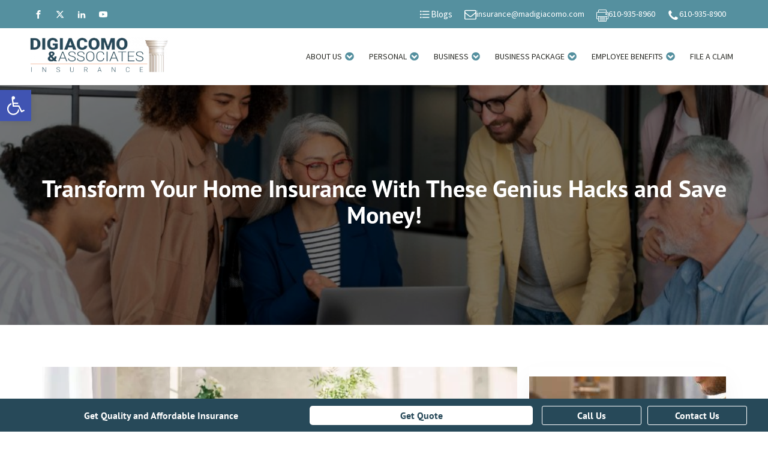

--- FILE ---
content_type: text/html; charset=UTF-8
request_url: https://digiacomoandassociates.amplispotinternational.com/transform-your-home-insurance-with-these-genius-hacks-and-save-money/
body_size: 112806
content:
<!DOCTYPE html>
<html lang="en-US" prefix="og: https://ogp.me/ns#" >
<head><link rel="preconnect" href="https://fonts.gstatic.com" crossorigin /><link rel="dns-prefetch" href="https://fonts.gstatic.com" />
<meta charset="UTF-8">
<meta name="viewport" content="width=device-width, initial-scale=1.0">
<!-- WP_HEAD() START -->
<style id="85664859bd164a9c4c25b75fc42cb9aa">@font-face{font-family:'PT Sans';font-style:normal;font-weight:400;font-display:swap;src:url(https://fonts.gstatic.com/s/ptsans/v18/jizaRExUiTo99u79D0-ExdGM.woff2) format('woff2');unicode-range:U+0460-052F,U+1C80-1C8A,U+20B4,U+2DE0-2DFF,U+A640-A69F,U+FE2E-FE2F}@font-face{font-family:'PT Sans';font-style:normal;font-weight:400;font-display:swap;src:url(https://fonts.gstatic.com/s/ptsans/v18/jizaRExUiTo99u79D0aExdGM.woff2) format('woff2');unicode-range:U+0301,U+0400-045F,U+0490-0491,U+04B0-04B1,U+2116}@font-face{font-family:'PT Sans';font-style:normal;font-weight:400;font-display:swap;src:url(https://fonts.gstatic.com/s/ptsans/v18/jizaRExUiTo99u79D0yExdGM.woff2) format('woff2');unicode-range:U+0100-02BA,U+02BD-02C5,U+02C7-02CC,U+02CE-02D7,U+02DD-02FF,U+0304,U+0308,U+0329,U+1D00-1DBF,U+1E00-1E9F,U+1EF2-1EFF,U+2020,U+20A0-20AB,U+20AD-20C0,U+2113,U+2C60-2C7F,U+A720-A7FF}@font-face{font-family:'PT Sans';font-style:normal;font-weight:400;font-display:swap;src:url(https://fonts.gstatic.com/s/ptsans/v18/jizaRExUiTo99u79D0KExQ.woff2) format('woff2');unicode-range:U+0000-00FF,U+0131,U+0152-0153,U+02BB-02BC,U+02C6,U+02DA,U+02DC,U+0304,U+0308,U+0329,U+2000-206F,U+20AC,U+2122,U+2191,U+2193,U+2212,U+2215,U+FEFF,U+FFFD}@font-face{font-family:'PT Sans';font-style:normal;font-weight:700;font-display:swap;src:url(https://fonts.gstatic.com/s/ptsans/v18/jizfRExUiTo99u79B_mh0OOtLQ0Z.woff2) format('woff2');unicode-range:U+0460-052F,U+1C80-1C8A,U+20B4,U+2DE0-2DFF,U+A640-A69F,U+FE2E-FE2F}@font-face{font-family:'PT Sans';font-style:normal;font-weight:700;font-display:swap;src:url(https://fonts.gstatic.com/s/ptsans/v18/jizfRExUiTo99u79B_mh0OqtLQ0Z.woff2) format('woff2');unicode-range:U+0301,U+0400-045F,U+0490-0491,U+04B0-04B1,U+2116}@font-face{font-family:'PT Sans';font-style:normal;font-weight:700;font-display:swap;src:url(https://fonts.gstatic.com/s/ptsans/v18/jizfRExUiTo99u79B_mh0OCtLQ0Z.woff2) format('woff2');unicode-range:U+0100-02BA,U+02BD-02C5,U+02C7-02CC,U+02CE-02D7,U+02DD-02FF,U+0304,U+0308,U+0329,U+1D00-1DBF,U+1E00-1E9F,U+1EF2-1EFF,U+2020,U+20A0-20AB,U+20AD-20C0,U+2113,U+2C60-2C7F,U+A720-A7FF}@font-face{font-family:'PT Sans';font-style:normal;font-weight:700;font-display:swap;src:url(https://fonts.gstatic.com/s/ptsans/v18/jizfRExUiTo99u79B_mh0O6tLQ.woff2) format('woff2');unicode-range:U+0000-00FF,U+0131,U+0152-0153,U+02BB-02BC,U+02C6,U+02DA,U+02DC,U+0304,U+0308,U+0329,U+2000-206F,U+20AC,U+2122,U+2191,U+2193,U+2212,U+2215,U+FEFF,U+FFFD}@font-face{font-family:'Source Sans Pro';font-style:normal;font-weight:400;font-display:swap;src:url(https://fonts.gstatic.com/s/sourcesanspro/v23/6xK3dSBYKcSV-LCoeQqfX1RYOo3qNa7lqDY.woff2) format('woff2');unicode-range:U+0460-052F,U+1C80-1C8A,U+20B4,U+2DE0-2DFF,U+A640-A69F,U+FE2E-FE2F}@font-face{font-family:'Source Sans Pro';font-style:normal;font-weight:400;font-display:swap;src:url(https://fonts.gstatic.com/s/sourcesanspro/v23/6xK3dSBYKcSV-LCoeQqfX1RYOo3qPK7lqDY.woff2) format('woff2');unicode-range:U+0301,U+0400-045F,U+0490-0491,U+04B0-04B1,U+2116}@font-face{font-family:'Source Sans Pro';font-style:normal;font-weight:400;font-display:swap;src:url(https://fonts.gstatic.com/s/sourcesanspro/v23/6xK3dSBYKcSV-LCoeQqfX1RYOo3qNK7lqDY.woff2) format('woff2');unicode-range:U+1F00-1FFF}@font-face{font-family:'Source Sans Pro';font-style:normal;font-weight:400;font-display:swap;src:url(https://fonts.gstatic.com/s/sourcesanspro/v23/6xK3dSBYKcSV-LCoeQqfX1RYOo3qO67lqDY.woff2) format('woff2');unicode-range:U+0370-0377,U+037A-037F,U+0384-038A,U+038C,U+038E-03A1,U+03A3-03FF}@font-face{font-family:'Source Sans Pro';font-style:normal;font-weight:400;font-display:swap;src:url(https://fonts.gstatic.com/s/sourcesanspro/v23/6xK3dSBYKcSV-LCoeQqfX1RYOo3qN67lqDY.woff2) format('woff2');unicode-range:U+0102-0103,U+0110-0111,U+0128-0129,U+0168-0169,U+01A0-01A1,U+01AF-01B0,U+0300-0301,U+0303-0304,U+0308-0309,U+0323,U+0329,U+1EA0-1EF9,U+20AB}@font-face{font-family:'Source Sans Pro';font-style:normal;font-weight:400;font-display:swap;src:url(https://fonts.gstatic.com/s/sourcesanspro/v23/6xK3dSBYKcSV-LCoeQqfX1RYOo3qNq7lqDY.woff2) format('woff2');unicode-range:U+0100-02BA,U+02BD-02C5,U+02C7-02CC,U+02CE-02D7,U+02DD-02FF,U+0304,U+0308,U+0329,U+1D00-1DBF,U+1E00-1E9F,U+1EF2-1EFF,U+2020,U+20A0-20AB,U+20AD-20C0,U+2113,U+2C60-2C7F,U+A720-A7FF}@font-face{font-family:'Source Sans Pro';font-style:normal;font-weight:400;font-display:swap;src:url(https://fonts.gstatic.com/s/sourcesanspro/v23/6xK3dSBYKcSV-LCoeQqfX1RYOo3qOK7l.woff2) format('woff2');unicode-range:U+0000-00FF,U+0131,U+0152-0153,U+02BB-02BC,U+02C6,U+02DA,U+02DC,U+0304,U+0308,U+0329,U+2000-206F,U+20AC,U+2122,U+2191,U+2193,U+2212,U+2215,U+FEFF,U+FFFD}@font-face{font-family:'Source Sans Pro';font-style:normal;font-weight:600;font-display:swap;src:url(https://fonts.gstatic.com/s/sourcesanspro/v23/6xKydSBYKcSV-LCoeQqfX1RYOo3i54rwmhduz8A.woff2) format('woff2');unicode-range:U+0460-052F,U+1C80-1C8A,U+20B4,U+2DE0-2DFF,U+A640-A69F,U+FE2E-FE2F}@font-face{font-family:'Source Sans Pro';font-style:normal;font-weight:600;font-display:swap;src:url(https://fonts.gstatic.com/s/sourcesanspro/v23/6xKydSBYKcSV-LCoeQqfX1RYOo3i54rwkxduz8A.woff2) format('woff2');unicode-range:U+0301,U+0400-045F,U+0490-0491,U+04B0-04B1,U+2116}@font-face{font-family:'Source Sans Pro';font-style:normal;font-weight:600;font-display:swap;src:url(https://fonts.gstatic.com/s/sourcesanspro/v23/6xKydSBYKcSV-LCoeQqfX1RYOo3i54rwmxduz8A.woff2) format('woff2');unicode-range:U+1F00-1FFF}@font-face{font-family:'Source Sans Pro';font-style:normal;font-weight:600;font-display:swap;src:url(https://fonts.gstatic.com/s/sourcesanspro/v23/6xKydSBYKcSV-LCoeQqfX1RYOo3i54rwlBduz8A.woff2) format('woff2');unicode-range:U+0370-0377,U+037A-037F,U+0384-038A,U+038C,U+038E-03A1,U+03A3-03FF}@font-face{font-family:'Source Sans Pro';font-style:normal;font-weight:600;font-display:swap;src:url(https://fonts.gstatic.com/s/sourcesanspro/v23/6xKydSBYKcSV-LCoeQqfX1RYOo3i54rwmBduz8A.woff2) format('woff2');unicode-range:U+0102-0103,U+0110-0111,U+0128-0129,U+0168-0169,U+01A0-01A1,U+01AF-01B0,U+0300-0301,U+0303-0304,U+0308-0309,U+0323,U+0329,U+1EA0-1EF9,U+20AB}@font-face{font-family:'Source Sans Pro';font-style:normal;font-weight:600;font-display:swap;src:url(https://fonts.gstatic.com/s/sourcesanspro/v23/6xKydSBYKcSV-LCoeQqfX1RYOo3i54rwmRduz8A.woff2) format('woff2');unicode-range:U+0100-02BA,U+02BD-02C5,U+02C7-02CC,U+02CE-02D7,U+02DD-02FF,U+0304,U+0308,U+0329,U+1D00-1DBF,U+1E00-1E9F,U+1EF2-1EFF,U+2020,U+20A0-20AB,U+20AD-20C0,U+2113,U+2C60-2C7F,U+A720-A7FF}@font-face{font-family:'Source Sans Pro';font-style:normal;font-weight:600;font-display:swap;src:url(https://fonts.gstatic.com/s/sourcesanspro/v23/6xKydSBYKcSV-LCoeQqfX1RYOo3i54rwlxdu.woff2) format('woff2');unicode-range:U+0000-00FF,U+0131,U+0152-0153,U+02BB-02BC,U+02C6,U+02DA,U+02DC,U+0304,U+0308,U+0329,U+2000-206F,U+20AC,U+2122,U+2191,U+2193,U+2212,U+2215,U+FEFF,U+FFFD}@font-face{font-family:'Source Sans Pro';font-style:normal;font-weight:700;font-display:swap;src:url(https://fonts.gstatic.com/s/sourcesanspro/v23/6xKydSBYKcSV-LCoeQqfX1RYOo3ig4vwmhduz8A.woff2) format('woff2');unicode-range:U+0460-052F,U+1C80-1C8A,U+20B4,U+2DE0-2DFF,U+A640-A69F,U+FE2E-FE2F}@font-face{font-family:'Source Sans Pro';font-style:normal;font-weight:700;font-display:swap;src:url(https://fonts.gstatic.com/s/sourcesanspro/v23/6xKydSBYKcSV-LCoeQqfX1RYOo3ig4vwkxduz8A.woff2) format('woff2');unicode-range:U+0301,U+0400-045F,U+0490-0491,U+04B0-04B1,U+2116}@font-face{font-family:'Source Sans Pro';font-style:normal;font-weight:700;font-display:swap;src:url(https://fonts.gstatic.com/s/sourcesanspro/v23/6xKydSBYKcSV-LCoeQqfX1RYOo3ig4vwmxduz8A.woff2) format('woff2');unicode-range:U+1F00-1FFF}@font-face{font-family:'Source Sans Pro';font-style:normal;font-weight:700;font-display:swap;src:url(https://fonts.gstatic.com/s/sourcesanspro/v23/6xKydSBYKcSV-LCoeQqfX1RYOo3ig4vwlBduz8A.woff2) format('woff2');unicode-range:U+0370-0377,U+037A-037F,U+0384-038A,U+038C,U+038E-03A1,U+03A3-03FF}@font-face{font-family:'Source Sans Pro';font-style:normal;font-weight:700;font-display:swap;src:url(https://fonts.gstatic.com/s/sourcesanspro/v23/6xKydSBYKcSV-LCoeQqfX1RYOo3ig4vwmBduz8A.woff2) format('woff2');unicode-range:U+0102-0103,U+0110-0111,U+0128-0129,U+0168-0169,U+01A0-01A1,U+01AF-01B0,U+0300-0301,U+0303-0304,U+0308-0309,U+0323,U+0329,U+1EA0-1EF9,U+20AB}@font-face{font-family:'Source Sans Pro';font-style:normal;font-weight:700;font-display:swap;src:url(https://fonts.gstatic.com/s/sourcesanspro/v23/6xKydSBYKcSV-LCoeQqfX1RYOo3ig4vwmRduz8A.woff2) format('woff2');unicode-range:U+0100-02BA,U+02BD-02C5,U+02C7-02CC,U+02CE-02D7,U+02DD-02FF,U+0304,U+0308,U+0329,U+1D00-1DBF,U+1E00-1E9F,U+1EF2-1EFF,U+2020,U+20A0-20AB,U+20AD-20C0,U+2113,U+2C60-2C7F,U+A720-A7FF}@font-face{font-family:'Source Sans Pro';font-style:normal;font-weight:700;font-display:swap;src:url(https://fonts.gstatic.com/s/sourcesanspro/v23/6xKydSBYKcSV-LCoeQqfX1RYOo3ig4vwlxdu.woff2) format('woff2');unicode-range:U+0000-00FF,U+0131,U+0152-0153,U+02BB-02BC,U+02C6,U+02DA,U+02DC,U+0304,U+0308,U+0329,U+2000-206F,U+20AC,U+2122,U+2191,U+2193,U+2212,U+2215,U+FEFF,U+FFFD}</style>
<style id="85664859bd164a9c4c25b75fc42cb9aa">@font-face{font-family:'PT Sans';font-style:normal;font-weight:400;font-display:swap;src:url(https://fonts.gstatic.com/s/ptsans/v18/jizaRExUiTo99u79D0-ExdGM.woff2) format('woff2');unicode-range:U+0460-052F,U+1C80-1C8A,U+20B4,U+2DE0-2DFF,U+A640-A69F,U+FE2E-FE2F}@font-face{font-family:'PT Sans';font-style:normal;font-weight:400;font-display:swap;src:url(https://fonts.gstatic.com/s/ptsans/v18/jizaRExUiTo99u79D0aExdGM.woff2) format('woff2');unicode-range:U+0301,U+0400-045F,U+0490-0491,U+04B0-04B1,U+2116}@font-face{font-family:'PT Sans';font-style:normal;font-weight:400;font-display:swap;src:url(https://fonts.gstatic.com/s/ptsans/v18/jizaRExUiTo99u79D0yExdGM.woff2) format('woff2');unicode-range:U+0100-02BA,U+02BD-02C5,U+02C7-02CC,U+02CE-02D7,U+02DD-02FF,U+0304,U+0308,U+0329,U+1D00-1DBF,U+1E00-1E9F,U+1EF2-1EFF,U+2020,U+20A0-20AB,U+20AD-20C0,U+2113,U+2C60-2C7F,U+A720-A7FF}@font-face{font-family:'PT Sans';font-style:normal;font-weight:400;font-display:swap;src:url(https://fonts.gstatic.com/s/ptsans/v18/jizaRExUiTo99u79D0KExQ.woff2) format('woff2');unicode-range:U+0000-00FF,U+0131,U+0152-0153,U+02BB-02BC,U+02C6,U+02DA,U+02DC,U+0304,U+0308,U+0329,U+2000-206F,U+20AC,U+2122,U+2191,U+2193,U+2212,U+2215,U+FEFF,U+FFFD}@font-face{font-family:'PT Sans';font-style:normal;font-weight:700;font-display:swap;src:url(https://fonts.gstatic.com/s/ptsans/v18/jizfRExUiTo99u79B_mh0OOtLQ0Z.woff2) format('woff2');unicode-range:U+0460-052F,U+1C80-1C8A,U+20B4,U+2DE0-2DFF,U+A640-A69F,U+FE2E-FE2F}@font-face{font-family:'PT Sans';font-style:normal;font-weight:700;font-display:swap;src:url(https://fonts.gstatic.com/s/ptsans/v18/jizfRExUiTo99u79B_mh0OqtLQ0Z.woff2) format('woff2');unicode-range:U+0301,U+0400-045F,U+0490-0491,U+04B0-04B1,U+2116}@font-face{font-family:'PT Sans';font-style:normal;font-weight:700;font-display:swap;src:url(https://fonts.gstatic.com/s/ptsans/v18/jizfRExUiTo99u79B_mh0OCtLQ0Z.woff2) format('woff2');unicode-range:U+0100-02BA,U+02BD-02C5,U+02C7-02CC,U+02CE-02D7,U+02DD-02FF,U+0304,U+0308,U+0329,U+1D00-1DBF,U+1E00-1E9F,U+1EF2-1EFF,U+2020,U+20A0-20AB,U+20AD-20C0,U+2113,U+2C60-2C7F,U+A720-A7FF}@font-face{font-family:'PT Sans';font-style:normal;font-weight:700;font-display:swap;src:url(https://fonts.gstatic.com/s/ptsans/v18/jizfRExUiTo99u79B_mh0O6tLQ.woff2) format('woff2');unicode-range:U+0000-00FF,U+0131,U+0152-0153,U+02BB-02BC,U+02C6,U+02DA,U+02DC,U+0304,U+0308,U+0329,U+2000-206F,U+20AC,U+2122,U+2191,U+2193,U+2212,U+2215,U+FEFF,U+FFFD}@font-face{font-family:'Source Sans Pro';font-style:normal;font-weight:400;font-display:swap;src:url(https://fonts.gstatic.com/s/sourcesanspro/v23/6xK3dSBYKcSV-LCoeQqfX1RYOo3qNa7lqDY.woff2) format('woff2');unicode-range:U+0460-052F,U+1C80-1C8A,U+20B4,U+2DE0-2DFF,U+A640-A69F,U+FE2E-FE2F}@font-face{font-family:'Source Sans Pro';font-style:normal;font-weight:400;font-display:swap;src:url(https://fonts.gstatic.com/s/sourcesanspro/v23/6xK3dSBYKcSV-LCoeQqfX1RYOo3qPK7lqDY.woff2) format('woff2');unicode-range:U+0301,U+0400-045F,U+0490-0491,U+04B0-04B1,U+2116}@font-face{font-family:'Source Sans Pro';font-style:normal;font-weight:400;font-display:swap;src:url(https://fonts.gstatic.com/s/sourcesanspro/v23/6xK3dSBYKcSV-LCoeQqfX1RYOo3qNK7lqDY.woff2) format('woff2');unicode-range:U+1F00-1FFF}@font-face{font-family:'Source Sans Pro';font-style:normal;font-weight:400;font-display:swap;src:url(https://fonts.gstatic.com/s/sourcesanspro/v23/6xK3dSBYKcSV-LCoeQqfX1RYOo3qO67lqDY.woff2) format('woff2');unicode-range:U+0370-0377,U+037A-037F,U+0384-038A,U+038C,U+038E-03A1,U+03A3-03FF}@font-face{font-family:'Source Sans Pro';font-style:normal;font-weight:400;font-display:swap;src:url(https://fonts.gstatic.com/s/sourcesanspro/v23/6xK3dSBYKcSV-LCoeQqfX1RYOo3qN67lqDY.woff2) format('woff2');unicode-range:U+0102-0103,U+0110-0111,U+0128-0129,U+0168-0169,U+01A0-01A1,U+01AF-01B0,U+0300-0301,U+0303-0304,U+0308-0309,U+0323,U+0329,U+1EA0-1EF9,U+20AB}@font-face{font-family:'Source Sans Pro';font-style:normal;font-weight:400;font-display:swap;src:url(https://fonts.gstatic.com/s/sourcesanspro/v23/6xK3dSBYKcSV-LCoeQqfX1RYOo3qNq7lqDY.woff2) format('woff2');unicode-range:U+0100-02BA,U+02BD-02C5,U+02C7-02CC,U+02CE-02D7,U+02DD-02FF,U+0304,U+0308,U+0329,U+1D00-1DBF,U+1E00-1E9F,U+1EF2-1EFF,U+2020,U+20A0-20AB,U+20AD-20C0,U+2113,U+2C60-2C7F,U+A720-A7FF}@font-face{font-family:'Source Sans Pro';font-style:normal;font-weight:400;font-display:swap;src:url(https://fonts.gstatic.com/s/sourcesanspro/v23/6xK3dSBYKcSV-LCoeQqfX1RYOo3qOK7l.woff2) format('woff2');unicode-range:U+0000-00FF,U+0131,U+0152-0153,U+02BB-02BC,U+02C6,U+02DA,U+02DC,U+0304,U+0308,U+0329,U+2000-206F,U+20AC,U+2122,U+2191,U+2193,U+2212,U+2215,U+FEFF,U+FFFD}@font-face{font-family:'Source Sans Pro';font-style:normal;font-weight:600;font-display:swap;src:url(https://fonts.gstatic.com/s/sourcesanspro/v23/6xKydSBYKcSV-LCoeQqfX1RYOo3i54rwmhduz8A.woff2) format('woff2');unicode-range:U+0460-052F,U+1C80-1C8A,U+20B4,U+2DE0-2DFF,U+A640-A69F,U+FE2E-FE2F}@font-face{font-family:'Source Sans Pro';font-style:normal;font-weight:600;font-display:swap;src:url(https://fonts.gstatic.com/s/sourcesanspro/v23/6xKydSBYKcSV-LCoeQqfX1RYOo3i54rwkxduz8A.woff2) format('woff2');unicode-range:U+0301,U+0400-045F,U+0490-0491,U+04B0-04B1,U+2116}@font-face{font-family:'Source Sans Pro';font-style:normal;font-weight:600;font-display:swap;src:url(https://fonts.gstatic.com/s/sourcesanspro/v23/6xKydSBYKcSV-LCoeQqfX1RYOo3i54rwmxduz8A.woff2) format('woff2');unicode-range:U+1F00-1FFF}@font-face{font-family:'Source Sans Pro';font-style:normal;font-weight:600;font-display:swap;src:url(https://fonts.gstatic.com/s/sourcesanspro/v23/6xKydSBYKcSV-LCoeQqfX1RYOo3i54rwlBduz8A.woff2) format('woff2');unicode-range:U+0370-0377,U+037A-037F,U+0384-038A,U+038C,U+038E-03A1,U+03A3-03FF}@font-face{font-family:'Source Sans Pro';font-style:normal;font-weight:600;font-display:swap;src:url(https://fonts.gstatic.com/s/sourcesanspro/v23/6xKydSBYKcSV-LCoeQqfX1RYOo3i54rwmBduz8A.woff2) format('woff2');unicode-range:U+0102-0103,U+0110-0111,U+0128-0129,U+0168-0169,U+01A0-01A1,U+01AF-01B0,U+0300-0301,U+0303-0304,U+0308-0309,U+0323,U+0329,U+1EA0-1EF9,U+20AB}@font-face{font-family:'Source Sans Pro';font-style:normal;font-weight:600;font-display:swap;src:url(https://fonts.gstatic.com/s/sourcesanspro/v23/6xKydSBYKcSV-LCoeQqfX1RYOo3i54rwmRduz8A.woff2) format('woff2');unicode-range:U+0100-02BA,U+02BD-02C5,U+02C7-02CC,U+02CE-02D7,U+02DD-02FF,U+0304,U+0308,U+0329,U+1D00-1DBF,U+1E00-1E9F,U+1EF2-1EFF,U+2020,U+20A0-20AB,U+20AD-20C0,U+2113,U+2C60-2C7F,U+A720-A7FF}@font-face{font-family:'Source Sans Pro';font-style:normal;font-weight:600;font-display:swap;src:url(https://fonts.gstatic.com/s/sourcesanspro/v23/6xKydSBYKcSV-LCoeQqfX1RYOo3i54rwlxdu.woff2) format('woff2');unicode-range:U+0000-00FF,U+0131,U+0152-0153,U+02BB-02BC,U+02C6,U+02DA,U+02DC,U+0304,U+0308,U+0329,U+2000-206F,U+20AC,U+2122,U+2191,U+2193,U+2212,U+2215,U+FEFF,U+FFFD}@font-face{font-family:'Source Sans Pro';font-style:normal;font-weight:700;font-display:swap;src:url(https://fonts.gstatic.com/s/sourcesanspro/v23/6xKydSBYKcSV-LCoeQqfX1RYOo3ig4vwmhduz8A.woff2) format('woff2');unicode-range:U+0460-052F,U+1C80-1C8A,U+20B4,U+2DE0-2DFF,U+A640-A69F,U+FE2E-FE2F}@font-face{font-family:'Source Sans Pro';font-style:normal;font-weight:700;font-display:swap;src:url(https://fonts.gstatic.com/s/sourcesanspro/v23/6xKydSBYKcSV-LCoeQqfX1RYOo3ig4vwkxduz8A.woff2) format('woff2');unicode-range:U+0301,U+0400-045F,U+0490-0491,U+04B0-04B1,U+2116}@font-face{font-family:'Source Sans Pro';font-style:normal;font-weight:700;font-display:swap;src:url(https://fonts.gstatic.com/s/sourcesanspro/v23/6xKydSBYKcSV-LCoeQqfX1RYOo3ig4vwmxduz8A.woff2) format('woff2');unicode-range:U+1F00-1FFF}@font-face{font-family:'Source Sans Pro';font-style:normal;font-weight:700;font-display:swap;src:url(https://fonts.gstatic.com/s/sourcesanspro/v23/6xKydSBYKcSV-LCoeQqfX1RYOo3ig4vwlBduz8A.woff2) format('woff2');unicode-range:U+0370-0377,U+037A-037F,U+0384-038A,U+038C,U+038E-03A1,U+03A3-03FF}@font-face{font-family:'Source Sans Pro';font-style:normal;font-weight:700;font-display:swap;src:url(https://fonts.gstatic.com/s/sourcesanspro/v23/6xKydSBYKcSV-LCoeQqfX1RYOo3ig4vwmBduz8A.woff2) format('woff2');unicode-range:U+0102-0103,U+0110-0111,U+0128-0129,U+0168-0169,U+01A0-01A1,U+01AF-01B0,U+0300-0301,U+0303-0304,U+0308-0309,U+0323,U+0329,U+1EA0-1EF9,U+20AB}@font-face{font-family:'Source Sans Pro';font-style:normal;font-weight:700;font-display:swap;src:url(https://fonts.gstatic.com/s/sourcesanspro/v23/6xKydSBYKcSV-LCoeQqfX1RYOo3ig4vwmRduz8A.woff2) format('woff2');unicode-range:U+0100-02BA,U+02BD-02C5,U+02C7-02CC,U+02CE-02D7,U+02DD-02FF,U+0304,U+0308,U+0329,U+1D00-1DBF,U+1E00-1E9F,U+1EF2-1EFF,U+2020,U+20A0-20AB,U+20AD-20C0,U+2113,U+2C60-2C7F,U+A720-A7FF}@font-face{font-family:'Source Sans Pro';font-style:normal;font-weight:700;font-display:swap;src:url(https://fonts.gstatic.com/s/sourcesanspro/v23/6xKydSBYKcSV-LCoeQqfX1RYOo3ig4vwlxdu.woff2) format('woff2');unicode-range:U+0000-00FF,U+0131,U+0152-0153,U+02BB-02BC,U+02C6,U+02DA,U+02DC,U+0304,U+0308,U+0329,U+2000-206F,U+20AC,U+2122,U+2191,U+2193,U+2212,U+2215,U+FEFF,U+FFFD}</style>

<!-- Search Engine Optimization by Rank Math - https://rankmath.com/ -->
<title>Transform Your Home Insurance With These Genius Hacks And Save Money! - DiGiacomo &amp; Associates</title>
<meta name="description" content="In today&#039;s economic climate, saving money without compromising quality or protection is more important than ever. This is especially true regarding home"/>
<meta name="robots" content="follow, noindex"/>
<meta property="og:locale" content="en_US" />
<meta property="og:type" content="article" />
<meta property="og:title" content="Transform Your Home Insurance With These Genius Hacks And Save Money! - DiGiacomo &amp; Associates" />
<meta property="og:description" content="In today&#039;s economic climate, saving money without compromising quality or protection is more important than ever. This is especially true regarding home" />
<meta property="og:url" content="https://digiacomoandassociates.amplispotinternational.com/transform-your-home-insurance-with-these-genius-hacks-and-save-money/" />
<meta property="og:site_name" content="DiGiacomo &amp; Associates" />
<meta property="article:section" content="Home Insurance" />
<meta property="og:image" content="https://digiacomoandassociates.amplispotinternational.com/wp-content/uploads/sites/112/2024/03/Transform-Your-Home-Insurance-With-These-Genius-Hacks-and-Save-Money.jpg" />
<meta property="og:image:secure_url" content="https://digiacomoandassociates.amplispotinternational.com/wp-content/uploads/sites/112/2024/03/Transform-Your-Home-Insurance-With-These-Genius-Hacks-and-Save-Money.jpg" />
<meta property="og:image:width" content="1000" />
<meta property="og:image:height" content="667" />
<meta property="og:image:alt" content="Transform-Your-Home-Insurance-With-These-Genius-Hacks-and-Save-Money" />
<meta property="og:image:type" content="image/jpeg" />
<meta property="article:published_time" content="2024-03-18T11:14:46+00:00" />
<meta name="twitter:card" content="summary_large_image" />
<meta name="twitter:title" content="Transform Your Home Insurance With These Genius Hacks And Save Money! - DiGiacomo &amp; Associates" />
<meta name="twitter:description" content="In today&#039;s economic climate, saving money without compromising quality or protection is more important than ever. This is especially true regarding home" />
<meta name="twitter:image" content="https://digiacomoandassociates.amplispotinternational.com/wp-content/uploads/sites/112/2024/03/Transform-Your-Home-Insurance-With-These-Genius-Hacks-and-Save-Money.jpg" />
<meta name="twitter:label1" content="Written by" />
<meta name="twitter:data1" content="amplispot_us" />
<meta name="twitter:label2" content="Time to read" />
<meta name="twitter:data2" content="3 minutes" />
<script type="application/ld+json" class="rank-math-schema">{"@context":"https://schema.org","@graph":[{"@type":"Place","@id":"https://digiacomoandassociates.amplispotinternational.com/#place","address":{"@type":"PostalAddress","streetAddress":"221 Bridge St.","addressLocality":"Phoenixville","addressRegion":"PA","postalCode":"19460","addressCountry":"USA"}},{"@type":["RealEstateAgent","Organization"],"@id":"https://digiacomoandassociates.amplispotinternational.com/#organization","name":"DiGiacomo &amp; Associates","url":"https://digiacomoandassociates.com","address":{"@type":"PostalAddress","streetAddress":"221 Bridge St.","addressLocality":"Phoenixville","addressRegion":"PA","postalCode":"19460","addressCountry":"USA"},"logo":{"@type":"ImageObject","@id":"https://digiacomoandassociates.amplispotinternational.com/#logo","url":"https://digiacomoandassociates.amplispotinternational.com/wp-content/uploads/sites/112/2023/04/logo_digiacomo_def-traced-1.jpg","contentUrl":"https://digiacomoandassociates.amplispotinternational.com/wp-content/uploads/sites/112/2023/04/logo_digiacomo_def-traced-1.jpg","caption":"DiGiacomo &amp; Associates","inLanguage":"en-US","width":"591","height":"152"},"openingHours":["Monday,Tuesday,Wednesday,Thursday,Friday 09:00-17:00","Saturday,Sunday Closed"],"location":{"@id":"https://digiacomoandassociates.amplispotinternational.com/#place"},"image":{"@id":"https://digiacomoandassociates.amplispotinternational.com/#logo"},"telephone":"+1-610-935-8900"},{"@type":"WebSite","@id":"https://digiacomoandassociates.amplispotinternational.com/#website","url":"https://digiacomoandassociates.amplispotinternational.com","name":"DiGiacomo &amp; Associates","publisher":{"@id":"https://digiacomoandassociates.amplispotinternational.com/#organization"},"inLanguage":"en-US"},{"@type":"ImageObject","@id":"https://digiacomoandassociates.amplispotinternational.com/wp-content/uploads/sites/112/2024/03/Transform-Your-Home-Insurance-With-These-Genius-Hacks-and-Save-Money.jpg","url":"https://digiacomoandassociates.amplispotinternational.com/wp-content/uploads/sites/112/2024/03/Transform-Your-Home-Insurance-With-These-Genius-Hacks-and-Save-Money.jpg","width":"1000","height":"667","caption":"Transform-Your-Home-Insurance-With-These-Genius-Hacks-and-Save-Money","inLanguage":"en-US"},{"@type":"WebPage","@id":"https://digiacomoandassociates.amplispotinternational.com/transform-your-home-insurance-with-these-genius-hacks-and-save-money/#webpage","url":"https://digiacomoandassociates.amplispotinternational.com/transform-your-home-insurance-with-these-genius-hacks-and-save-money/","name":"Transform Your Home Insurance With These Genius Hacks And Save Money! - DiGiacomo &amp; Associates","datePublished":"2024-03-18T11:14:46+00:00","dateModified":"2024-03-18T11:14:46+00:00","isPartOf":{"@id":"https://digiacomoandassociates.amplispotinternational.com/#website"},"primaryImageOfPage":{"@id":"https://digiacomoandassociates.amplispotinternational.com/wp-content/uploads/sites/112/2024/03/Transform-Your-Home-Insurance-With-These-Genius-Hacks-and-Save-Money.jpg"},"inLanguage":"en-US"},{"@type":"Person","@id":"https://digiacomoandassociates.amplispotinternational.com/author/amplispot_us/","name":"amplispot_us","url":"https://digiacomoandassociates.amplispotinternational.com/author/amplispot_us/","image":{"@type":"ImageObject","@id":"https://secure.gravatar.com/avatar/edf023b2407909fbc5832fd01789eb7e0d4f59732e7f729c5778e173a9dc0634?s=96&amp;d=mm&amp;r=g","url":"https://secure.gravatar.com/avatar/edf023b2407909fbc5832fd01789eb7e0d4f59732e7f729c5778e173a9dc0634?s=96&amp;d=mm&amp;r=g","caption":"amplispot_us","inLanguage":"en-US"},"sameAs":["https://lifemitra.co"],"worksFor":{"@id":"https://digiacomoandassociates.amplispotinternational.com/#organization"}},{"@type":"BlogPosting","headline":"Transform Your Home Insurance With These Genius Hacks And Save Money! - DiGiacomo &amp; Associates","datePublished":"2024-03-18T11:14:46+00:00","dateModified":"2024-03-18T11:14:46+00:00","articleSection":"Home Insurance, Uncategorized","author":{"@id":"https://digiacomoandassociates.amplispotinternational.com/author/amplispot_us/","name":"amplispot_us"},"publisher":{"@id":"https://digiacomoandassociates.amplispotinternational.com/#organization"},"description":"In today&#039;s economic climate, saving money without compromising quality or protection is more important than ever. This is especially true regarding home","name":"Transform Your Home Insurance With These Genius Hacks And Save Money! - DiGiacomo &amp; Associates","@id":"https://digiacomoandassociates.amplispotinternational.com/transform-your-home-insurance-with-these-genius-hacks-and-save-money/#richSnippet","isPartOf":{"@id":"https://digiacomoandassociates.amplispotinternational.com/transform-your-home-insurance-with-these-genius-hacks-and-save-money/#webpage"},"image":{"@id":"https://digiacomoandassociates.amplispotinternational.com/wp-content/uploads/sites/112/2024/03/Transform-Your-Home-Insurance-With-These-Genius-Hacks-and-Save-Money.jpg"},"inLanguage":"en-US","mainEntityOfPage":{"@id":"https://digiacomoandassociates.amplispotinternational.com/transform-your-home-insurance-with-these-genius-hacks-and-save-money/#webpage"}}]}</script>
<!-- /Rank Math WordPress SEO plugin -->

<link rel='dns-prefetch' href='//digiacomoandassociates.amplispotinternational.com' />
<link rel="alternate" type="application/rss+xml" title="DiGiacomo &amp; Associates &raquo; Transform Your Home Insurance With These Genius Hacks and Save Money! Comments Feed" href="https://digiacomoandassociates.amplispotinternational.com/transform-your-home-insurance-with-these-genius-hacks-and-save-money/feed/" />
<link rel="alternate" title="oEmbed (JSON)" type="application/json+oembed" href="https://digiacomoandassociates.amplispotinternational.com/wp-json/oembed/1.0/embed?url=https%3A%2F%2Fdigiacomoandassociates.amplispotinternational.com%2Ftransform-your-home-insurance-with-these-genius-hacks-and-save-money%2F" />
<link rel="alternate" title="oEmbed (XML)" type="text/xml+oembed" href="https://digiacomoandassociates.amplispotinternational.com/wp-json/oembed/1.0/embed?url=https%3A%2F%2Fdigiacomoandassociates.amplispotinternational.com%2Ftransform-your-home-insurance-with-these-genius-hacks-and-save-money%2F&#038;format=xml" />
<style id='wp-img-auto-sizes-contain-inline-css' type='text/css'>
img:is([sizes=auto i],[sizes^="auto," i]){contain-intrinsic-size:3000px 1500px}
/*# sourceURL=wp-img-auto-sizes-contain-inline-css */
</style>
<style id="dashicons-css">/*! This file is auto-generated */
@font-face{font-family:dashicons;src:url(https://digiacomoandassociates.amplispotinternational.com/wp-includes/css/../fonts/dashicons.eot?99ac726223c749443b642ce33df8b800);src:url("https://digiacomoandassociates.amplispotinternational.com/wp-includes/css/../fonts/dashicons.eot?99ac726223c749443b642ce33df8b800#iefix") format("embedded-opentype"),url("[data-uri]") format("woff"),url(https://digiacomoandassociates.amplispotinternational.com/wp-includes/css/../fonts/dashicons.ttf?99ac726223c749443b642ce33df8b800) format("truetype");font-weight:400;font-style:normal}.dashicons,.dashicons-before:before{font-family:dashicons;display:inline-block;line-height:1;font-weight:400;font-style:normal;text-decoration:inherit;text-transform:none;text-rendering:auto;-webkit-font-smoothing:antialiased;-moz-osx-font-smoothing:grayscale;width:20px;height:20px;font-size:20px;vertical-align:top;text-align:center;transition:color .1s ease-in}.dashicons-admin-appearance:before{content:"\f100"}.dashicons-admin-collapse:before{content:"\f148"}.dashicons-admin-comments:before{content:"\f101"}.dashicons-admin-customizer:before{content:"\f540"}.dashicons-admin-generic:before{content:"\f111"}.dashicons-admin-home:before{content:"\f102"}.dashicons-admin-links:before{content:"\f103"}.dashicons-admin-media:before{content:"\f104"}.dashicons-admin-multisite:before{content:"\f541"}.dashicons-admin-network:before{content:"\f112"}.dashicons-admin-page:before{content:"\f105"}.dashicons-admin-plugins:before{content:"\f106"}.dashicons-admin-post:before{content:"\f109"}.dashicons-admin-settings:before{content:"\f108"}.dashicons-admin-site-alt:before{content:"\f11d"}.dashicons-admin-site-alt2:before{content:"\f11e"}.dashicons-admin-site-alt3:before{content:"\f11f"}.dashicons-admin-site:before{content:"\f319"}.dashicons-admin-tools:before{content:"\f107"}.dashicons-admin-users:before{content:"\f110"}.dashicons-airplane:before{content:"\f15f"}.dashicons-album:before{content:"\f514"}.dashicons-align-center:before{content:"\f134"}.dashicons-align-full-width:before{content:"\f114"}.dashicons-align-left:before{content:"\f135"}.dashicons-align-none:before{content:"\f138"}.dashicons-align-pull-left:before{content:"\f10a"}.dashicons-align-pull-right:before{content:"\f10b"}.dashicons-align-right:before{content:"\f136"}.dashicons-align-wide:before{content:"\f11b"}.dashicons-amazon:before{content:"\f162"}.dashicons-analytics:before{content:"\f183"}.dashicons-archive:before{content:"\f480"}.dashicons-arrow-down-alt:before{content:"\f346"}.dashicons-arrow-down-alt2:before{content:"\f347"}.dashicons-arrow-down:before{content:"\f140"}.dashicons-arrow-left-alt:before{content:"\f340"}.dashicons-arrow-left-alt2:before{content:"\f341"}.dashicons-arrow-left:before{content:"\f141"}.dashicons-arrow-right-alt:before{content:"\f344"}.dashicons-arrow-right-alt2:before{content:"\f345"}.dashicons-arrow-right:before{content:"\f139"}.dashicons-arrow-up-alt:before{content:"\f342"}.dashicons-arrow-up-alt2:before{content:"\f343"}.dashicons-arrow-up-duplicate:before{content:"\f143"}.dashicons-arrow-up:before{content:"\f142"}.dashicons-art:before{content:"\f309"}.dashicons-awards:before{content:"\f313"}.dashicons-backup:before{content:"\f321"}.dashicons-bank:before{content:"\f16a"}.dashicons-beer:before{content:"\f16c"}.dashicons-bell:before{content:"\f16d"}.dashicons-block-default:before{content:"\f12b"}.dashicons-book-alt:before{content:"\f331"}.dashicons-book:before{content:"\f330"}.dashicons-buddicons-activity:before{content:"\f452"}.dashicons-buddicons-bbpress-logo:before{content:"\f477"}.dashicons-buddicons-buddypress-logo:before{content:"\f448"}.dashicons-buddicons-community:before{content:"\f453"}.dashicons-buddicons-forums:before{content:"\f449"}.dashicons-buddicons-friends:before{content:"\f454"}.dashicons-buddicons-groups:before{content:"\f456"}.dashicons-buddicons-pm:before{content:"\f457"}.dashicons-buddicons-replies:before{content:"\f451"}.dashicons-buddicons-topics:before{content:"\f450"}.dashicons-buddicons-tracking:before{content:"\f455"}.dashicons-building:before{content:"\f512"}.dashicons-businessman:before{content:"\f338"}.dashicons-businessperson:before{content:"\f12e"}.dashicons-businesswoman:before{content:"\f12f"}.dashicons-button:before{content:"\f11a"}.dashicons-calculator:before{content:"\f16e"}.dashicons-calendar-alt:before{content:"\f508"}.dashicons-calendar:before{content:"\f145"}.dashicons-camera-alt:before{content:"\f129"}.dashicons-camera:before{content:"\f306"}.dashicons-car:before{content:"\f16b"}.dashicons-carrot:before{content:"\f511"}.dashicons-cart:before{content:"\f174"}.dashicons-category:before{content:"\f318"}.dashicons-chart-area:before{content:"\f239"}.dashicons-chart-bar:before{content:"\f185"}.dashicons-chart-line:before{content:"\f238"}.dashicons-chart-pie:before{content:"\f184"}.dashicons-clipboard:before{content:"\f481"}.dashicons-clock:before{content:"\f469"}.dashicons-cloud-saved:before{content:"\f137"}.dashicons-cloud-upload:before{content:"\f13b"}.dashicons-cloud:before{content:"\f176"}.dashicons-code-standards:before{content:"\f13a"}.dashicons-coffee:before{content:"\f16f"}.dashicons-color-picker:before{content:"\f131"}.dashicons-columns:before{content:"\f13c"}.dashicons-controls-back:before{content:"\f518"}.dashicons-controls-forward:before{content:"\f519"}.dashicons-controls-pause:before{content:"\f523"}.dashicons-controls-play:before{content:"\f522"}.dashicons-controls-repeat:before{content:"\f515"}.dashicons-controls-skipback:before{content:"\f516"}.dashicons-controls-skipforward:before{content:"\f517"}.dashicons-controls-volumeoff:before{content:"\f520"}.dashicons-controls-volumeon:before{content:"\f521"}.dashicons-cover-image:before{content:"\f13d"}.dashicons-dashboard:before{content:"\f226"}.dashicons-database-add:before{content:"\f170"}.dashicons-database-export:before{content:"\f17a"}.dashicons-database-import:before{content:"\f17b"}.dashicons-database-remove:before{content:"\f17c"}.dashicons-database-view:before{content:"\f17d"}.dashicons-database:before{content:"\f17e"}.dashicons-desktop:before{content:"\f472"}.dashicons-dismiss:before{content:"\f153"}.dashicons-download:before{content:"\f316"}.dashicons-drumstick:before{content:"\f17f"}.dashicons-edit-large:before{content:"\f327"}.dashicons-edit-page:before{content:"\f186"}.dashicons-edit:before{content:"\f464"}.dashicons-editor-aligncenter:before{content:"\f207"}.dashicons-editor-alignleft:before{content:"\f206"}.dashicons-editor-alignright:before{content:"\f208"}.dashicons-editor-bold:before{content:"\f200"}.dashicons-editor-break:before{content:"\f474"}.dashicons-editor-code-duplicate:before{content:"\f494"}.dashicons-editor-code:before{content:"\f475"}.dashicons-editor-contract:before{content:"\f506"}.dashicons-editor-customchar:before{content:"\f220"}.dashicons-editor-expand:before{content:"\f211"}.dashicons-editor-help:before{content:"\f223"}.dashicons-editor-indent:before{content:"\f222"}.dashicons-editor-insertmore:before{content:"\f209"}.dashicons-editor-italic:before{content:"\f201"}.dashicons-editor-justify:before{content:"\f214"}.dashicons-editor-kitchensink:before{content:"\f212"}.dashicons-editor-ltr:before{content:"\f10c"}.dashicons-editor-ol-rtl:before{content:"\f12c"}.dashicons-editor-ol:before{content:"\f204"}.dashicons-editor-outdent:before{content:"\f221"}.dashicons-editor-paragraph:before{content:"\f476"}.dashicons-editor-paste-text:before{content:"\f217"}.dashicons-editor-paste-word:before{content:"\f216"}.dashicons-editor-quote:before{content:"\f205"}.dashicons-editor-removeformatting:before{content:"\f218"}.dashicons-editor-rtl:before{content:"\f320"}.dashicons-editor-spellcheck:before{content:"\f210"}.dashicons-editor-strikethrough:before{content:"\f224"}.dashicons-editor-table:before{content:"\f535"}.dashicons-editor-textcolor:before{content:"\f215"}.dashicons-editor-ul:before{content:"\f203"}.dashicons-editor-underline:before{content:"\f213"}.dashicons-editor-unlink:before{content:"\f225"}.dashicons-editor-video:before{content:"\f219"}.dashicons-ellipsis:before{content:"\f11c"}.dashicons-email-alt:before{content:"\f466"}.dashicons-email-alt2:before{content:"\f467"}.dashicons-email:before{content:"\f465"}.dashicons-embed-audio:before{content:"\f13e"}.dashicons-embed-generic:before{content:"\f13f"}.dashicons-embed-photo:before{content:"\f144"}.dashicons-embed-post:before{content:"\f146"}.dashicons-embed-video:before{content:"\f149"}.dashicons-excerpt-view:before{content:"\f164"}.dashicons-exit:before{content:"\f14a"}.dashicons-external:before{content:"\f504"}.dashicons-facebook-alt:before{content:"\f305"}.dashicons-facebook:before{content:"\f304"}.dashicons-feedback:before{content:"\f175"}.dashicons-filter:before{content:"\f536"}.dashicons-flag:before{content:"\f227"}.dashicons-food:before{content:"\f187"}.dashicons-format-aside:before{content:"\f123"}.dashicons-format-audio:before{content:"\f127"}.dashicons-format-chat:before{content:"\f125"}.dashicons-format-gallery:before{content:"\f161"}.dashicons-format-image:before{content:"\f128"}.dashicons-format-quote:before{content:"\f122"}.dashicons-format-status:before{content:"\f130"}.dashicons-format-video:before{content:"\f126"}.dashicons-forms:before{content:"\f314"}.dashicons-fullscreen-alt:before{content:"\f188"}.dashicons-fullscreen-exit-alt:before{content:"\f189"}.dashicons-games:before{content:"\f18a"}.dashicons-google:before{content:"\f18b"}.dashicons-googleplus:before{content:"\f462"}.dashicons-grid-view:before{content:"\f509"}.dashicons-groups:before{content:"\f307"}.dashicons-hammer:before{content:"\f308"}.dashicons-heading:before{content:"\f10e"}.dashicons-heart:before{content:"\f487"}.dashicons-hidden:before{content:"\f530"}.dashicons-hourglass:before{content:"\f18c"}.dashicons-html:before{content:"\f14b"}.dashicons-id-alt:before{content:"\f337"}.dashicons-id:before{content:"\f336"}.dashicons-image-crop:before{content:"\f165"}.dashicons-image-filter:before{content:"\f533"}.dashicons-image-flip-horizontal:before{content:"\f169"}.dashicons-image-flip-vertical:before{content:"\f168"}.dashicons-image-rotate-left:before{content:"\f166"}.dashicons-image-rotate-right:before{content:"\f167"}.dashicons-image-rotate:before{content:"\f531"}.dashicons-images-alt:before{content:"\f232"}.dashicons-images-alt2:before{content:"\f233"}.dashicons-index-card:before{content:"\f510"}.dashicons-info-outline:before{content:"\f14c"}.dashicons-info:before{content:"\f348"}.dashicons-insert-after:before{content:"\f14d"}.dashicons-insert-before:before{content:"\f14e"}.dashicons-insert:before{content:"\f10f"}.dashicons-instagram:before{content:"\f12d"}.dashicons-laptop:before{content:"\f547"}.dashicons-layout:before{content:"\f538"}.dashicons-leftright:before{content:"\f229"}.dashicons-lightbulb:before{content:"\f339"}.dashicons-linkedin:before{content:"\f18d"}.dashicons-list-view:before{content:"\f163"}.dashicons-location-alt:before{content:"\f231"}.dashicons-location:before{content:"\f230"}.dashicons-lock-duplicate:before{content:"\f315"}.dashicons-lock:before{content:"\f160"}.dashicons-marker:before{content:"\f159"}.dashicons-media-archive:before{content:"\f501"}.dashicons-media-audio:before{content:"\f500"}.dashicons-media-code:before{content:"\f499"}.dashicons-media-default:before{content:"\f498"}.dashicons-media-document:before{content:"\f497"}.dashicons-media-interactive:before{content:"\f496"}.dashicons-media-spreadsheet:before{content:"\f495"}.dashicons-media-text:before{content:"\f491"}.dashicons-media-video:before{content:"\f490"}.dashicons-megaphone:before{content:"\f488"}.dashicons-menu-alt:before{content:"\f228"}.dashicons-menu-alt2:before{content:"\f329"}.dashicons-menu-alt3:before{content:"\f349"}.dashicons-menu:before{content:"\f333"}.dashicons-microphone:before{content:"\f482"}.dashicons-migrate:before{content:"\f310"}.dashicons-minus:before{content:"\f460"}.dashicons-money-alt:before{content:"\f18e"}.dashicons-money:before{content:"\f526"}.dashicons-move:before{content:"\f545"}.dashicons-nametag:before{content:"\f484"}.dashicons-networking:before{content:"\f325"}.dashicons-no-alt:before{content:"\f335"}.dashicons-no:before{content:"\f158"}.dashicons-open-folder:before{content:"\f18f"}.dashicons-palmtree:before{content:"\f527"}.dashicons-paperclip:before{content:"\f546"}.dashicons-pdf:before{content:"\f190"}.dashicons-performance:before{content:"\f311"}.dashicons-pets:before{content:"\f191"}.dashicons-phone:before{content:"\f525"}.dashicons-pinterest:before{content:"\f192"}.dashicons-playlist-audio:before{content:"\f492"}.dashicons-playlist-video:before{content:"\f493"}.dashicons-plugins-checked:before{content:"\f485"}.dashicons-plus-alt:before{content:"\f502"}.dashicons-plus-alt2:before{content:"\f543"}.dashicons-plus:before{content:"\f132"}.dashicons-podio:before{content:"\f19c"}.dashicons-portfolio:before{content:"\f322"}.dashicons-post-status:before{content:"\f173"}.dashicons-pressthis:before{content:"\f157"}.dashicons-printer:before{content:"\f193"}.dashicons-privacy:before{content:"\f194"}.dashicons-products:before{content:"\f312"}.dashicons-randomize:before{content:"\f503"}.dashicons-reddit:before{content:"\f195"}.dashicons-redo:before{content:"\f172"}.dashicons-remove:before{content:"\f14f"}.dashicons-rest-api:before{content:"\f124"}.dashicons-rss:before{content:"\f303"}.dashicons-saved:before{content:"\f15e"}.dashicons-schedule:before{content:"\f489"}.dashicons-screenoptions:before{content:"\f180"}.dashicons-search:before{content:"\f179"}.dashicons-share-alt:before{content:"\f240"}.dashicons-share-alt2:before{content:"\f242"}.dashicons-share:before{content:"\f237"}.dashicons-shield-alt:before{content:"\f334"}.dashicons-shield:before{content:"\f332"}.dashicons-shortcode:before{content:"\f150"}.dashicons-slides:before{content:"\f181"}.dashicons-smartphone:before{content:"\f470"}.dashicons-smiley:before{content:"\f328"}.dashicons-sort:before{content:"\f156"}.dashicons-sos:before{content:"\f468"}.dashicons-spotify:before{content:"\f196"}.dashicons-star-empty:before{content:"\f154"}.dashicons-star-filled:before{content:"\f155"}.dashicons-star-half:before{content:"\f459"}.dashicons-sticky:before{content:"\f537"}.dashicons-store:before{content:"\f513"}.dashicons-superhero-alt:before{content:"\f197"}.dashicons-superhero:before{content:"\f198"}.dashicons-table-col-after:before{content:"\f151"}.dashicons-table-col-before:before{content:"\f152"}.dashicons-table-col-delete:before{content:"\f15a"}.dashicons-table-row-after:before{content:"\f15b"}.dashicons-table-row-before:before{content:"\f15c"}.dashicons-table-row-delete:before{content:"\f15d"}.dashicons-tablet:before{content:"\f471"}.dashicons-tag:before{content:"\f323"}.dashicons-tagcloud:before{content:"\f479"}.dashicons-testimonial:before{content:"\f473"}.dashicons-text-page:before{content:"\f121"}.dashicons-text:before{content:"\f478"}.dashicons-thumbs-down:before{content:"\f542"}.dashicons-thumbs-up:before{content:"\f529"}.dashicons-tickets-alt:before{content:"\f524"}.dashicons-tickets:before{content:"\f486"}.dashicons-tide:before{content:"\f10d"}.dashicons-translation:before{content:"\f326"}.dashicons-trash:before{content:"\f182"}.dashicons-twitch:before{content:"\f199"}.dashicons-twitter-alt:before{content:"\f302"}.dashicons-twitter:before{content:"\f301"}.dashicons-undo:before{content:"\f171"}.dashicons-universal-access-alt:before{content:"\f507"}.dashicons-universal-access:before{content:"\f483"}.dashicons-unlock:before{content:"\f528"}.dashicons-update-alt:before{content:"\f113"}.dashicons-update:before{content:"\f463"}.dashicons-upload:before{content:"\f317"}.dashicons-vault:before{content:"\f178"}.dashicons-video-alt:before{content:"\f234"}.dashicons-video-alt2:before{content:"\f235"}.dashicons-video-alt3:before{content:"\f236"}.dashicons-visibility:before{content:"\f177"}.dashicons-warning:before{content:"\f534"}.dashicons-welcome-add-page:before{content:"\f133"}.dashicons-welcome-comments:before{content:"\f117"}.dashicons-welcome-learn-more:before{content:"\f118"}.dashicons-welcome-view-site:before{content:"\f115"}.dashicons-welcome-widgets-menus:before{content:"\f116"}.dashicons-welcome-write-blog:before{content:"\f119"}.dashicons-whatsapp:before{content:"\f19a"}.dashicons-wordpress-alt:before{content:"\f324"}.dashicons-wordpress:before{content:"\f120"}.dashicons-xing:before{content:"\f19d"}.dashicons-yes-alt:before{content:"\f12a"}.dashicons-yes:before{content:"\f147"}.dashicons-youtube:before{content:"\f19b"}.dashicons-editor-distractionfree:before{content:"\f211"}.dashicons-exerpt-view:before{content:"\f164"}.dashicons-format-links:before{content:"\f103"}.dashicons-format-standard:before{content:"\f109"}.dashicons-post-trash:before{content:"\f182"}.dashicons-share1:before{content:"\f237"}.dashicons-welcome-edit-page:before{content:"\f119"}</style>
<style id="post-views-counter-frontend-css">.post-views.entry-meta>span{margin-right:0!important;font:16px;line-height:1}.post-views.entry-meta>span.post-views-icon.dashicons{display:inline-block;font-size:16px;line-height:1;text-decoration:inherit;vertical-align:middle}.post-views.load-dynamic .post-views-count{color:#fff0;transition:color 0.3s ease-in-out;position:relative}.post-views.load-dynamic.loaded .post-views-count{color:inherit}.post-views.load-dynamic.loading .post-views-count,.post-views.load-dynamic.loading .post-views-count:after{box-sizing:border-box}.post-views.load-dynamic .post-views-count:after{opacity:0;transition:opacity 0.3s ease-in-out;position:relative;color:#6610f2}.post-views.load-dynamic.loading .post-views-count:after{content:'';display:block;width:16px;height:16pxpx;border-radius:50%;border:2px solid currentColor;border-color:currentColor #fff0 currentColor #fff0;animation:pvc-loading 1s linear infinite;position:absolute;left:50%;top:50%;transform:translate(-50%,-50%);opacity:1}@keyframes pvc-loading{0%{transform:rotate(0deg)}100%{transform:rotate(360deg)}}</style>
<style id='wp-block-library-inline-css' type='text/css'>
:root{--wp-block-synced-color:#7a00df;--wp-block-synced-color--rgb:122,0,223;--wp-bound-block-color:var(--wp-block-synced-color);--wp-editor-canvas-background:#ddd;--wp-admin-theme-color:#007cba;--wp-admin-theme-color--rgb:0,124,186;--wp-admin-theme-color-darker-10:#006ba1;--wp-admin-theme-color-darker-10--rgb:0,107,160.5;--wp-admin-theme-color-darker-20:#005a87;--wp-admin-theme-color-darker-20--rgb:0,90,135;--wp-admin-border-width-focus:2px}@media (min-resolution:192dpi){:root{--wp-admin-border-width-focus:1.5px}}.wp-element-button{cursor:pointer}:root .has-very-light-gray-background-color{background-color:#eee}:root .has-very-dark-gray-background-color{background-color:#313131}:root .has-very-light-gray-color{color:#eee}:root .has-very-dark-gray-color{color:#313131}:root .has-vivid-green-cyan-to-vivid-cyan-blue-gradient-background{background:linear-gradient(135deg,#00d084,#0693e3)}:root .has-purple-crush-gradient-background{background:linear-gradient(135deg,#34e2e4,#4721fb 50%,#ab1dfe)}:root .has-hazy-dawn-gradient-background{background:linear-gradient(135deg,#faaca8,#dad0ec)}:root .has-subdued-olive-gradient-background{background:linear-gradient(135deg,#fafae1,#67a671)}:root .has-atomic-cream-gradient-background{background:linear-gradient(135deg,#fdd79a,#004a59)}:root .has-nightshade-gradient-background{background:linear-gradient(135deg,#330968,#31cdcf)}:root .has-midnight-gradient-background{background:linear-gradient(135deg,#020381,#2874fc)}:root{--wp--preset--font-size--normal:16px;--wp--preset--font-size--huge:42px}.has-regular-font-size{font-size:1em}.has-larger-font-size{font-size:2.625em}.has-normal-font-size{font-size:var(--wp--preset--font-size--normal)}.has-huge-font-size{font-size:var(--wp--preset--font-size--huge)}.has-text-align-center{text-align:center}.has-text-align-left{text-align:left}.has-text-align-right{text-align:right}.has-fit-text{white-space:nowrap!important}#end-resizable-editor-section{display:none}.aligncenter{clear:both}.items-justified-left{justify-content:flex-start}.items-justified-center{justify-content:center}.items-justified-right{justify-content:flex-end}.items-justified-space-between{justify-content:space-between}.screen-reader-text{border:0;clip-path:inset(50%);height:1px;margin:-1px;overflow:hidden;padding:0;position:absolute;width:1px;word-wrap:normal!important}.screen-reader-text:focus{background-color:#ddd;clip-path:none;color:#444;display:block;font-size:1em;height:auto;left:5px;line-height:normal;padding:15px 23px 14px;text-decoration:none;top:5px;width:auto;z-index:100000}html :where(.has-border-color){border-style:solid}html :where([style*=border-top-color]){border-top-style:solid}html :where([style*=border-right-color]){border-right-style:solid}html :where([style*=border-bottom-color]){border-bottom-style:solid}html :where([style*=border-left-color]){border-left-style:solid}html :where([style*=border-width]){border-style:solid}html :where([style*=border-top-width]){border-top-style:solid}html :where([style*=border-right-width]){border-right-style:solid}html :where([style*=border-bottom-width]){border-bottom-style:solid}html :where([style*=border-left-width]){border-left-style:solid}html :where(img[class*=wp-image-]){height:auto;max-width:100%}:where(figure){margin:0 0 1em}html :where(.is-position-sticky){--wp-admin--admin-bar--position-offset:var(--wp-admin--admin-bar--height,0px)}@media screen and (max-width:600px){html :where(.is-position-sticky){--wp-admin--admin-bar--position-offset:0px}}

/*# sourceURL=wp-block-library-inline-css */
</style><style id='wp-block-paragraph-inline-css' type='text/css'>
.is-small-text{font-size:.875em}.is-regular-text{font-size:1em}.is-large-text{font-size:2.25em}.is-larger-text{font-size:3em}.has-drop-cap:not(:focus):first-letter{float:left;font-size:8.4em;font-style:normal;font-weight:100;line-height:.68;margin:.05em .1em 0 0;text-transform:uppercase}body.rtl .has-drop-cap:not(:focus):first-letter{float:none;margin-left:.1em}p.has-drop-cap.has-background{overflow:hidden}:root :where(p.has-background){padding:1.25em 2.375em}:where(p.has-text-color:not(.has-link-color)) a{color:inherit}p.has-text-align-left[style*="writing-mode:vertical-lr"],p.has-text-align-right[style*="writing-mode:vertical-rl"]{rotate:180deg}
/*# sourceURL=https://digiacomoandassociates.amplispotinternational.com/wp-includes/blocks/paragraph/style.min.css */
</style>
<style id='global-styles-inline-css' type='text/css'>
:root{--wp--preset--aspect-ratio--square: 1;--wp--preset--aspect-ratio--4-3: 4/3;--wp--preset--aspect-ratio--3-4: 3/4;--wp--preset--aspect-ratio--3-2: 3/2;--wp--preset--aspect-ratio--2-3: 2/3;--wp--preset--aspect-ratio--16-9: 16/9;--wp--preset--aspect-ratio--9-16: 9/16;--wp--preset--color--black: #000000;--wp--preset--color--cyan-bluish-gray: #abb8c3;--wp--preset--color--white: #ffffff;--wp--preset--color--pale-pink: #f78da7;--wp--preset--color--vivid-red: #cf2e2e;--wp--preset--color--luminous-vivid-orange: #ff6900;--wp--preset--color--luminous-vivid-amber: #fcb900;--wp--preset--color--light-green-cyan: #7bdcb5;--wp--preset--color--vivid-green-cyan: #00d084;--wp--preset--color--pale-cyan-blue: #8ed1fc;--wp--preset--color--vivid-cyan-blue: #0693e3;--wp--preset--color--vivid-purple: #9b51e0;--wp--preset--gradient--vivid-cyan-blue-to-vivid-purple: linear-gradient(135deg,rgb(6,147,227) 0%,rgb(155,81,224) 100%);--wp--preset--gradient--light-green-cyan-to-vivid-green-cyan: linear-gradient(135deg,rgb(122,220,180) 0%,rgb(0,208,130) 100%);--wp--preset--gradient--luminous-vivid-amber-to-luminous-vivid-orange: linear-gradient(135deg,rgb(252,185,0) 0%,rgb(255,105,0) 100%);--wp--preset--gradient--luminous-vivid-orange-to-vivid-red: linear-gradient(135deg,rgb(255,105,0) 0%,rgb(207,46,46) 100%);--wp--preset--gradient--very-light-gray-to-cyan-bluish-gray: linear-gradient(135deg,rgb(238,238,238) 0%,rgb(169,184,195) 100%);--wp--preset--gradient--cool-to-warm-spectrum: linear-gradient(135deg,rgb(74,234,220) 0%,rgb(151,120,209) 20%,rgb(207,42,186) 40%,rgb(238,44,130) 60%,rgb(251,105,98) 80%,rgb(254,248,76) 100%);--wp--preset--gradient--blush-light-purple: linear-gradient(135deg,rgb(255,206,236) 0%,rgb(152,150,240) 100%);--wp--preset--gradient--blush-bordeaux: linear-gradient(135deg,rgb(254,205,165) 0%,rgb(254,45,45) 50%,rgb(107,0,62) 100%);--wp--preset--gradient--luminous-dusk: linear-gradient(135deg,rgb(255,203,112) 0%,rgb(199,81,192) 50%,rgb(65,88,208) 100%);--wp--preset--gradient--pale-ocean: linear-gradient(135deg,rgb(255,245,203) 0%,rgb(182,227,212) 50%,rgb(51,167,181) 100%);--wp--preset--gradient--electric-grass: linear-gradient(135deg,rgb(202,248,128) 0%,rgb(113,206,126) 100%);--wp--preset--gradient--midnight: linear-gradient(135deg,rgb(2,3,129) 0%,rgb(40,116,252) 100%);--wp--preset--font-size--small: 13px;--wp--preset--font-size--medium: 20px;--wp--preset--font-size--large: 36px;--wp--preset--font-size--x-large: 42px;--wp--preset--spacing--20: 0.44rem;--wp--preset--spacing--30: 0.67rem;--wp--preset--spacing--40: 1rem;--wp--preset--spacing--50: 1.5rem;--wp--preset--spacing--60: 2.25rem;--wp--preset--spacing--70: 3.38rem;--wp--preset--spacing--80: 5.06rem;--wp--preset--shadow--natural: 6px 6px 9px rgba(0, 0, 0, 0.2);--wp--preset--shadow--deep: 12px 12px 50px rgba(0, 0, 0, 0.4);--wp--preset--shadow--sharp: 6px 6px 0px rgba(0, 0, 0, 0.2);--wp--preset--shadow--outlined: 6px 6px 0px -3px rgb(255, 255, 255), 6px 6px rgb(0, 0, 0);--wp--preset--shadow--crisp: 6px 6px 0px rgb(0, 0, 0);}:where(.is-layout-flex){gap: 0.5em;}:where(.is-layout-grid){gap: 0.5em;}body .is-layout-flex{display: flex;}.is-layout-flex{flex-wrap: wrap;align-items: center;}.is-layout-flex > :is(*, div){margin: 0;}body .is-layout-grid{display: grid;}.is-layout-grid > :is(*, div){margin: 0;}:where(.wp-block-columns.is-layout-flex){gap: 2em;}:where(.wp-block-columns.is-layout-grid){gap: 2em;}:where(.wp-block-post-template.is-layout-flex){gap: 1.25em;}:where(.wp-block-post-template.is-layout-grid){gap: 1.25em;}.has-black-color{color: var(--wp--preset--color--black) !important;}.has-cyan-bluish-gray-color{color: var(--wp--preset--color--cyan-bluish-gray) !important;}.has-white-color{color: var(--wp--preset--color--white) !important;}.has-pale-pink-color{color: var(--wp--preset--color--pale-pink) !important;}.has-vivid-red-color{color: var(--wp--preset--color--vivid-red) !important;}.has-luminous-vivid-orange-color{color: var(--wp--preset--color--luminous-vivid-orange) !important;}.has-luminous-vivid-amber-color{color: var(--wp--preset--color--luminous-vivid-amber) !important;}.has-light-green-cyan-color{color: var(--wp--preset--color--light-green-cyan) !important;}.has-vivid-green-cyan-color{color: var(--wp--preset--color--vivid-green-cyan) !important;}.has-pale-cyan-blue-color{color: var(--wp--preset--color--pale-cyan-blue) !important;}.has-vivid-cyan-blue-color{color: var(--wp--preset--color--vivid-cyan-blue) !important;}.has-vivid-purple-color{color: var(--wp--preset--color--vivid-purple) !important;}.has-black-background-color{background-color: var(--wp--preset--color--black) !important;}.has-cyan-bluish-gray-background-color{background-color: var(--wp--preset--color--cyan-bluish-gray) !important;}.has-white-background-color{background-color: var(--wp--preset--color--white) !important;}.has-pale-pink-background-color{background-color: var(--wp--preset--color--pale-pink) !important;}.has-vivid-red-background-color{background-color: var(--wp--preset--color--vivid-red) !important;}.has-luminous-vivid-orange-background-color{background-color: var(--wp--preset--color--luminous-vivid-orange) !important;}.has-luminous-vivid-amber-background-color{background-color: var(--wp--preset--color--luminous-vivid-amber) !important;}.has-light-green-cyan-background-color{background-color: var(--wp--preset--color--light-green-cyan) !important;}.has-vivid-green-cyan-background-color{background-color: var(--wp--preset--color--vivid-green-cyan) !important;}.has-pale-cyan-blue-background-color{background-color: var(--wp--preset--color--pale-cyan-blue) !important;}.has-vivid-cyan-blue-background-color{background-color: var(--wp--preset--color--vivid-cyan-blue) !important;}.has-vivid-purple-background-color{background-color: var(--wp--preset--color--vivid-purple) !important;}.has-black-border-color{border-color: var(--wp--preset--color--black) !important;}.has-cyan-bluish-gray-border-color{border-color: var(--wp--preset--color--cyan-bluish-gray) !important;}.has-white-border-color{border-color: var(--wp--preset--color--white) !important;}.has-pale-pink-border-color{border-color: var(--wp--preset--color--pale-pink) !important;}.has-vivid-red-border-color{border-color: var(--wp--preset--color--vivid-red) !important;}.has-luminous-vivid-orange-border-color{border-color: var(--wp--preset--color--luminous-vivid-orange) !important;}.has-luminous-vivid-amber-border-color{border-color: var(--wp--preset--color--luminous-vivid-amber) !important;}.has-light-green-cyan-border-color{border-color: var(--wp--preset--color--light-green-cyan) !important;}.has-vivid-green-cyan-border-color{border-color: var(--wp--preset--color--vivid-green-cyan) !important;}.has-pale-cyan-blue-border-color{border-color: var(--wp--preset--color--pale-cyan-blue) !important;}.has-vivid-cyan-blue-border-color{border-color: var(--wp--preset--color--vivid-cyan-blue) !important;}.has-vivid-purple-border-color{border-color: var(--wp--preset--color--vivid-purple) !important;}.has-vivid-cyan-blue-to-vivid-purple-gradient-background{background: var(--wp--preset--gradient--vivid-cyan-blue-to-vivid-purple) !important;}.has-light-green-cyan-to-vivid-green-cyan-gradient-background{background: var(--wp--preset--gradient--light-green-cyan-to-vivid-green-cyan) !important;}.has-luminous-vivid-amber-to-luminous-vivid-orange-gradient-background{background: var(--wp--preset--gradient--luminous-vivid-amber-to-luminous-vivid-orange) !important;}.has-luminous-vivid-orange-to-vivid-red-gradient-background{background: var(--wp--preset--gradient--luminous-vivid-orange-to-vivid-red) !important;}.has-very-light-gray-to-cyan-bluish-gray-gradient-background{background: var(--wp--preset--gradient--very-light-gray-to-cyan-bluish-gray) !important;}.has-cool-to-warm-spectrum-gradient-background{background: var(--wp--preset--gradient--cool-to-warm-spectrum) !important;}.has-blush-light-purple-gradient-background{background: var(--wp--preset--gradient--blush-light-purple) !important;}.has-blush-bordeaux-gradient-background{background: var(--wp--preset--gradient--blush-bordeaux) !important;}.has-luminous-dusk-gradient-background{background: var(--wp--preset--gradient--luminous-dusk) !important;}.has-pale-ocean-gradient-background{background: var(--wp--preset--gradient--pale-ocean) !important;}.has-electric-grass-gradient-background{background: var(--wp--preset--gradient--electric-grass) !important;}.has-midnight-gradient-background{background: var(--wp--preset--gradient--midnight) !important;}.has-small-font-size{font-size: var(--wp--preset--font-size--small) !important;}.has-medium-font-size{font-size: var(--wp--preset--font-size--medium) !important;}.has-large-font-size{font-size: var(--wp--preset--font-size--large) !important;}.has-x-large-font-size{font-size: var(--wp--preset--font-size--x-large) !important;}
/*# sourceURL=global-styles-inline-css */
</style>

<style id='classic-theme-styles-inline-css' type='text/css'>
/*! This file is auto-generated */
.wp-block-button__link{color:#fff;background-color:#32373c;border-radius:9999px;box-shadow:none;text-decoration:none;padding:calc(.667em + 2px) calc(1.333em + 2px);font-size:1.125em}.wp-block-file__button{background:#32373c;color:#fff;text-decoration:none}
/*# sourceURL=/wp-includes/css/classic-themes.min.css */
</style>
<style id="oxygen-aos-css">[data-aos][data-aos][data-aos-duration="50"],body[data-aos-duration="50"] [data-aos]{transition-duration:50ms}[data-aos][data-aos][data-aos-delay="50"],body[data-aos-delay="50"] [data-aos]{transition-delay:0}[data-aos][data-aos][data-aos-delay="50"].aos-animate,body[data-aos-delay="50"] [data-aos].aos-animate{transition-delay:50ms}[data-aos][data-aos][data-aos-duration="100"],body[data-aos-duration="100"] [data-aos]{transition-duration:.1s}[data-aos][data-aos][data-aos-delay="100"],body[data-aos-delay="100"] [data-aos]{transition-delay:0}[data-aos][data-aos][data-aos-delay="100"].aos-animate,body[data-aos-delay="100"] [data-aos].aos-animate{transition-delay:.1s}[data-aos][data-aos][data-aos-duration="150"],body[data-aos-duration="150"] [data-aos]{transition-duration:.15s}[data-aos][data-aos][data-aos-delay="150"],body[data-aos-delay="150"] [data-aos]{transition-delay:0}[data-aos][data-aos][data-aos-delay="150"].aos-animate,body[data-aos-delay="150"] [data-aos].aos-animate{transition-delay:.15s}[data-aos][data-aos][data-aos-duration="200"],body[data-aos-duration="200"] [data-aos]{transition-duration:.2s}[data-aos][data-aos][data-aos-delay="200"],body[data-aos-delay="200"] [data-aos]{transition-delay:0}[data-aos][data-aos][data-aos-delay="200"].aos-animate,body[data-aos-delay="200"] [data-aos].aos-animate{transition-delay:.2s}[data-aos][data-aos][data-aos-duration="250"],body[data-aos-duration="250"] [data-aos]{transition-duration:.25s}[data-aos][data-aos][data-aos-delay="250"],body[data-aos-delay="250"] [data-aos]{transition-delay:0}[data-aos][data-aos][data-aos-delay="250"].aos-animate,body[data-aos-delay="250"] [data-aos].aos-animate{transition-delay:.25s}[data-aos][data-aos][data-aos-duration="300"],body[data-aos-duration="300"] [data-aos]{transition-duration:.3s}[data-aos][data-aos][data-aos-delay="300"],body[data-aos-delay="300"] [data-aos]{transition-delay:0}[data-aos][data-aos][data-aos-delay="300"].aos-animate,body[data-aos-delay="300"] [data-aos].aos-animate{transition-delay:.3s}[data-aos][data-aos][data-aos-duration="350"],body[data-aos-duration="350"] [data-aos]{transition-duration:.35s}[data-aos][data-aos][data-aos-delay="350"],body[data-aos-delay="350"] [data-aos]{transition-delay:0}[data-aos][data-aos][data-aos-delay="350"].aos-animate,body[data-aos-delay="350"] [data-aos].aos-animate{transition-delay:.35s}[data-aos][data-aos][data-aos-duration="400"],body[data-aos-duration="400"] [data-aos]{transition-duration:.4s}[data-aos][data-aos][data-aos-delay="400"],body[data-aos-delay="400"] [data-aos]{transition-delay:0}[data-aos][data-aos][data-aos-delay="400"].aos-animate,body[data-aos-delay="400"] [data-aos].aos-animate{transition-delay:.4s}[data-aos][data-aos][data-aos-duration="450"],body[data-aos-duration="450"] [data-aos]{transition-duration:.45s}[data-aos][data-aos][data-aos-delay="450"],body[data-aos-delay="450"] [data-aos]{transition-delay:0}[data-aos][data-aos][data-aos-delay="450"].aos-animate,body[data-aos-delay="450"] [data-aos].aos-animate{transition-delay:.45s}[data-aos][data-aos][data-aos-duration="500"],body[data-aos-duration="500"] [data-aos]{transition-duration:.5s}[data-aos][data-aos][data-aos-delay="500"],body[data-aos-delay="500"] [data-aos]{transition-delay:0}[data-aos][data-aos][data-aos-delay="500"].aos-animate,body[data-aos-delay="500"] [data-aos].aos-animate{transition-delay:.5s}[data-aos][data-aos][data-aos-duration="550"],body[data-aos-duration="550"] [data-aos]{transition-duration:.55s}[data-aos][data-aos][data-aos-delay="550"],body[data-aos-delay="550"] [data-aos]{transition-delay:0}[data-aos][data-aos][data-aos-delay="550"].aos-animate,body[data-aos-delay="550"] [data-aos].aos-animate{transition-delay:.55s}[data-aos][data-aos][data-aos-duration="600"],body[data-aos-duration="600"] [data-aos]{transition-duration:.6s}[data-aos][data-aos][data-aos-delay="600"],body[data-aos-delay="600"] [data-aos]{transition-delay:0}[data-aos][data-aos][data-aos-delay="600"].aos-animate,body[data-aos-delay="600"] [data-aos].aos-animate{transition-delay:.6s}[data-aos][data-aos][data-aos-duration="650"],body[data-aos-duration="650"] [data-aos]{transition-duration:.65s}[data-aos][data-aos][data-aos-delay="650"],body[data-aos-delay="650"] [data-aos]{transition-delay:0}[data-aos][data-aos][data-aos-delay="650"].aos-animate,body[data-aos-delay="650"] [data-aos].aos-animate{transition-delay:.65s}[data-aos][data-aos][data-aos-duration="700"],body[data-aos-duration="700"] [data-aos]{transition-duration:.7s}[data-aos][data-aos][data-aos-delay="700"],body[data-aos-delay="700"] [data-aos]{transition-delay:0}[data-aos][data-aos][data-aos-delay="700"].aos-animate,body[data-aos-delay="700"] [data-aos].aos-animate{transition-delay:.7s}[data-aos][data-aos][data-aos-duration="750"],body[data-aos-duration="750"] [data-aos]{transition-duration:.75s}[data-aos][data-aos][data-aos-delay="750"],body[data-aos-delay="750"] [data-aos]{transition-delay:0}[data-aos][data-aos][data-aos-delay="750"].aos-animate,body[data-aos-delay="750"] [data-aos].aos-animate{transition-delay:.75s}[data-aos][data-aos][data-aos-duration="800"],body[data-aos-duration="800"] [data-aos]{transition-duration:.8s}[data-aos][data-aos][data-aos-delay="800"],body[data-aos-delay="800"] [data-aos]{transition-delay:0}[data-aos][data-aos][data-aos-delay="800"].aos-animate,body[data-aos-delay="800"] [data-aos].aos-animate{transition-delay:.8s}[data-aos][data-aos][data-aos-duration="850"],body[data-aos-duration="850"] [data-aos]{transition-duration:.85s}[data-aos][data-aos][data-aos-delay="850"],body[data-aos-delay="850"] [data-aos]{transition-delay:0}[data-aos][data-aos][data-aos-delay="850"].aos-animate,body[data-aos-delay="850"] [data-aos].aos-animate{transition-delay:.85s}[data-aos][data-aos][data-aos-duration="900"],body[data-aos-duration="900"] [data-aos]{transition-duration:.9s}[data-aos][data-aos][data-aos-delay="900"],body[data-aos-delay="900"] [data-aos]{transition-delay:0}[data-aos][data-aos][data-aos-delay="900"].aos-animate,body[data-aos-delay="900"] [data-aos].aos-animate{transition-delay:.9s}[data-aos][data-aos][data-aos-duration="950"],body[data-aos-duration="950"] [data-aos]{transition-duration:.95s}[data-aos][data-aos][data-aos-delay="950"],body[data-aos-delay="950"] [data-aos]{transition-delay:0}[data-aos][data-aos][data-aos-delay="950"].aos-animate,body[data-aos-delay="950"] [data-aos].aos-animate{transition-delay:.95s}[data-aos][data-aos][data-aos-duration="1000"],body[data-aos-duration="1000"] [data-aos]{transition-duration:1s}[data-aos][data-aos][data-aos-delay="1000"],body[data-aos-delay="1000"] [data-aos]{transition-delay:0}[data-aos][data-aos][data-aos-delay="1000"].aos-animate,body[data-aos-delay="1000"] [data-aos].aos-animate{transition-delay:1s}[data-aos][data-aos][data-aos-duration="1050"],body[data-aos-duration="1050"] [data-aos]{transition-duration:1.05s}[data-aos][data-aos][data-aos-delay="1050"],body[data-aos-delay="1050"] [data-aos]{transition-delay:0}[data-aos][data-aos][data-aos-delay="1050"].aos-animate,body[data-aos-delay="1050"] [data-aos].aos-animate{transition-delay:1.05s}[data-aos][data-aos][data-aos-duration="1100"],body[data-aos-duration="1100"] [data-aos]{transition-duration:1.1s}[data-aos][data-aos][data-aos-delay="1100"],body[data-aos-delay="1100"] [data-aos]{transition-delay:0}[data-aos][data-aos][data-aos-delay="1100"].aos-animate,body[data-aos-delay="1100"] [data-aos].aos-animate{transition-delay:1.1s}[data-aos][data-aos][data-aos-duration="1150"],body[data-aos-duration="1150"] [data-aos]{transition-duration:1.15s}[data-aos][data-aos][data-aos-delay="1150"],body[data-aos-delay="1150"] [data-aos]{transition-delay:0}[data-aos][data-aos][data-aos-delay="1150"].aos-animate,body[data-aos-delay="1150"] [data-aos].aos-animate{transition-delay:1.15s}[data-aos][data-aos][data-aos-duration="1200"],body[data-aos-duration="1200"] [data-aos]{transition-duration:1.2s}[data-aos][data-aos][data-aos-delay="1200"],body[data-aos-delay="1200"] [data-aos]{transition-delay:0}[data-aos][data-aos][data-aos-delay="1200"].aos-animate,body[data-aos-delay="1200"] [data-aos].aos-animate{transition-delay:1.2s}[data-aos][data-aos][data-aos-duration="1250"],body[data-aos-duration="1250"] [data-aos]{transition-duration:1.25s}[data-aos][data-aos][data-aos-delay="1250"],body[data-aos-delay="1250"] [data-aos]{transition-delay:0}[data-aos][data-aos][data-aos-delay="1250"].aos-animate,body[data-aos-delay="1250"] [data-aos].aos-animate{transition-delay:1.25s}[data-aos][data-aos][data-aos-duration="1300"],body[data-aos-duration="1300"] [data-aos]{transition-duration:1.3s}[data-aos][data-aos][data-aos-delay="1300"],body[data-aos-delay="1300"] [data-aos]{transition-delay:0}[data-aos][data-aos][data-aos-delay="1300"].aos-animate,body[data-aos-delay="1300"] [data-aos].aos-animate{transition-delay:1.3s}[data-aos][data-aos][data-aos-duration="1350"],body[data-aos-duration="1350"] [data-aos]{transition-duration:1.35s}[data-aos][data-aos][data-aos-delay="1350"],body[data-aos-delay="1350"] [data-aos]{transition-delay:0}[data-aos][data-aos][data-aos-delay="1350"].aos-animate,body[data-aos-delay="1350"] [data-aos].aos-animate{transition-delay:1.35s}[data-aos][data-aos][data-aos-duration="1400"],body[data-aos-duration="1400"] [data-aos]{transition-duration:1.4s}[data-aos][data-aos][data-aos-delay="1400"],body[data-aos-delay="1400"] [data-aos]{transition-delay:0}[data-aos][data-aos][data-aos-delay="1400"].aos-animate,body[data-aos-delay="1400"] [data-aos].aos-animate{transition-delay:1.4s}[data-aos][data-aos][data-aos-duration="1450"],body[data-aos-duration="1450"] [data-aos]{transition-duration:1.45s}[data-aos][data-aos][data-aos-delay="1450"],body[data-aos-delay="1450"] [data-aos]{transition-delay:0}[data-aos][data-aos][data-aos-delay="1450"].aos-animate,body[data-aos-delay="1450"] [data-aos].aos-animate{transition-delay:1.45s}[data-aos][data-aos][data-aos-duration="1500"],body[data-aos-duration="1500"] [data-aos]{transition-duration:1.5s}[data-aos][data-aos][data-aos-delay="1500"],body[data-aos-delay="1500"] [data-aos]{transition-delay:0}[data-aos][data-aos][data-aos-delay="1500"].aos-animate,body[data-aos-delay="1500"] [data-aos].aos-animate{transition-delay:1.5s}[data-aos][data-aos][data-aos-duration="1550"],body[data-aos-duration="1550"] [data-aos]{transition-duration:1.55s}[data-aos][data-aos][data-aos-delay="1550"],body[data-aos-delay="1550"] [data-aos]{transition-delay:0}[data-aos][data-aos][data-aos-delay="1550"].aos-animate,body[data-aos-delay="1550"] [data-aos].aos-animate{transition-delay:1.55s}[data-aos][data-aos][data-aos-duration="1600"],body[data-aos-duration="1600"] [data-aos]{transition-duration:1.6s}[data-aos][data-aos][data-aos-delay="1600"],body[data-aos-delay="1600"] [data-aos]{transition-delay:0}[data-aos][data-aos][data-aos-delay="1600"].aos-animate,body[data-aos-delay="1600"] [data-aos].aos-animate{transition-delay:1.6s}[data-aos][data-aos][data-aos-duration="1650"],body[data-aos-duration="1650"] [data-aos]{transition-duration:1.65s}[data-aos][data-aos][data-aos-delay="1650"],body[data-aos-delay="1650"] [data-aos]{transition-delay:0}[data-aos][data-aos][data-aos-delay="1650"].aos-animate,body[data-aos-delay="1650"] [data-aos].aos-animate{transition-delay:1.65s}[data-aos][data-aos][data-aos-duration="1700"],body[data-aos-duration="1700"] [data-aos]{transition-duration:1.7s}[data-aos][data-aos][data-aos-delay="1700"],body[data-aos-delay="1700"] [data-aos]{transition-delay:0}[data-aos][data-aos][data-aos-delay="1700"].aos-animate,body[data-aos-delay="1700"] [data-aos].aos-animate{transition-delay:1.7s}[data-aos][data-aos][data-aos-duration="1750"],body[data-aos-duration="1750"] [data-aos]{transition-duration:1.75s}[data-aos][data-aos][data-aos-delay="1750"],body[data-aos-delay="1750"] [data-aos]{transition-delay:0}[data-aos][data-aos][data-aos-delay="1750"].aos-animate,body[data-aos-delay="1750"] [data-aos].aos-animate{transition-delay:1.75s}[data-aos][data-aos][data-aos-duration="1800"],body[data-aos-duration="1800"] [data-aos]{transition-duration:1.8s}[data-aos][data-aos][data-aos-delay="1800"],body[data-aos-delay="1800"] [data-aos]{transition-delay:0}[data-aos][data-aos][data-aos-delay="1800"].aos-animate,body[data-aos-delay="1800"] [data-aos].aos-animate{transition-delay:1.8s}[data-aos][data-aos][data-aos-duration="1850"],body[data-aos-duration="1850"] [data-aos]{transition-duration:1.85s}[data-aos][data-aos][data-aos-delay="1850"],body[data-aos-delay="1850"] [data-aos]{transition-delay:0}[data-aos][data-aos][data-aos-delay="1850"].aos-animate,body[data-aos-delay="1850"] [data-aos].aos-animate{transition-delay:1.85s}[data-aos][data-aos][data-aos-duration="1900"],body[data-aos-duration="1900"] [data-aos]{transition-duration:1.9s}[data-aos][data-aos][data-aos-delay="1900"],body[data-aos-delay="1900"] [data-aos]{transition-delay:0}[data-aos][data-aos][data-aos-delay="1900"].aos-animate,body[data-aos-delay="1900"] [data-aos].aos-animate{transition-delay:1.9s}[data-aos][data-aos][data-aos-duration="1950"],body[data-aos-duration="1950"] [data-aos]{transition-duration:1.95s}[data-aos][data-aos][data-aos-delay="1950"],body[data-aos-delay="1950"] [data-aos]{transition-delay:0}[data-aos][data-aos][data-aos-delay="1950"].aos-animate,body[data-aos-delay="1950"] [data-aos].aos-animate{transition-delay:1.95s}[data-aos][data-aos][data-aos-duration="2000"],body[data-aos-duration="2000"] [data-aos]{transition-duration:2s}[data-aos][data-aos][data-aos-delay="2000"],body[data-aos-delay="2000"] [data-aos]{transition-delay:0}[data-aos][data-aos][data-aos-delay="2000"].aos-animate,body[data-aos-delay="2000"] [data-aos].aos-animate{transition-delay:2s}[data-aos][data-aos][data-aos-duration="2050"],body[data-aos-duration="2050"] [data-aos]{transition-duration:2.05s}[data-aos][data-aos][data-aos-delay="2050"],body[data-aos-delay="2050"] [data-aos]{transition-delay:0}[data-aos][data-aos][data-aos-delay="2050"].aos-animate,body[data-aos-delay="2050"] [data-aos].aos-animate{transition-delay:2.05s}[data-aos][data-aos][data-aos-duration="2100"],body[data-aos-duration="2100"] [data-aos]{transition-duration:2.1s}[data-aos][data-aos][data-aos-delay="2100"],body[data-aos-delay="2100"] [data-aos]{transition-delay:0}[data-aos][data-aos][data-aos-delay="2100"].aos-animate,body[data-aos-delay="2100"] [data-aos].aos-animate{transition-delay:2.1s}[data-aos][data-aos][data-aos-duration="2150"],body[data-aos-duration="2150"] [data-aos]{transition-duration:2.15s}[data-aos][data-aos][data-aos-delay="2150"],body[data-aos-delay="2150"] [data-aos]{transition-delay:0}[data-aos][data-aos][data-aos-delay="2150"].aos-animate,body[data-aos-delay="2150"] [data-aos].aos-animate{transition-delay:2.15s}[data-aos][data-aos][data-aos-duration="2200"],body[data-aos-duration="2200"] [data-aos]{transition-duration:2.2s}[data-aos][data-aos][data-aos-delay="2200"],body[data-aos-delay="2200"] [data-aos]{transition-delay:0}[data-aos][data-aos][data-aos-delay="2200"].aos-animate,body[data-aos-delay="2200"] [data-aos].aos-animate{transition-delay:2.2s}[data-aos][data-aos][data-aos-duration="2250"],body[data-aos-duration="2250"] [data-aos]{transition-duration:2.25s}[data-aos][data-aos][data-aos-delay="2250"],body[data-aos-delay="2250"] [data-aos]{transition-delay:0}[data-aos][data-aos][data-aos-delay="2250"].aos-animate,body[data-aos-delay="2250"] [data-aos].aos-animate{transition-delay:2.25s}[data-aos][data-aos][data-aos-duration="2300"],body[data-aos-duration="2300"] [data-aos]{transition-duration:2.3s}[data-aos][data-aos][data-aos-delay="2300"],body[data-aos-delay="2300"] [data-aos]{transition-delay:0}[data-aos][data-aos][data-aos-delay="2300"].aos-animate,body[data-aos-delay="2300"] [data-aos].aos-animate{transition-delay:2.3s}[data-aos][data-aos][data-aos-duration="2350"],body[data-aos-duration="2350"] [data-aos]{transition-duration:2.35s}[data-aos][data-aos][data-aos-delay="2350"],body[data-aos-delay="2350"] [data-aos]{transition-delay:0}[data-aos][data-aos][data-aos-delay="2350"].aos-animate,body[data-aos-delay="2350"] [data-aos].aos-animate{transition-delay:2.35s}[data-aos][data-aos][data-aos-duration="2400"],body[data-aos-duration="2400"] [data-aos]{transition-duration:2.4s}[data-aos][data-aos][data-aos-delay="2400"],body[data-aos-delay="2400"] [data-aos]{transition-delay:0}[data-aos][data-aos][data-aos-delay="2400"].aos-animate,body[data-aos-delay="2400"] [data-aos].aos-animate{transition-delay:2.4s}[data-aos][data-aos][data-aos-duration="2450"],body[data-aos-duration="2450"] [data-aos]{transition-duration:2.45s}[data-aos][data-aos][data-aos-delay="2450"],body[data-aos-delay="2450"] [data-aos]{transition-delay:0}[data-aos][data-aos][data-aos-delay="2450"].aos-animate,body[data-aos-delay="2450"] [data-aos].aos-animate{transition-delay:2.45s}[data-aos][data-aos][data-aos-duration="2500"],body[data-aos-duration="2500"] [data-aos]{transition-duration:2.5s}[data-aos][data-aos][data-aos-delay="2500"],body[data-aos-delay="2500"] [data-aos]{transition-delay:0}[data-aos][data-aos][data-aos-delay="2500"].aos-animate,body[data-aos-delay="2500"] [data-aos].aos-animate{transition-delay:2.5s}[data-aos][data-aos][data-aos-duration="2550"],body[data-aos-duration="2550"] [data-aos]{transition-duration:2.55s}[data-aos][data-aos][data-aos-delay="2550"],body[data-aos-delay="2550"] [data-aos]{transition-delay:0}[data-aos][data-aos][data-aos-delay="2550"].aos-animate,body[data-aos-delay="2550"] [data-aos].aos-animate{transition-delay:2.55s}[data-aos][data-aos][data-aos-duration="2600"],body[data-aos-duration="2600"] [data-aos]{transition-duration:2.6s}[data-aos][data-aos][data-aos-delay="2600"],body[data-aos-delay="2600"] [data-aos]{transition-delay:0}[data-aos][data-aos][data-aos-delay="2600"].aos-animate,body[data-aos-delay="2600"] [data-aos].aos-animate{transition-delay:2.6s}[data-aos][data-aos][data-aos-duration="2650"],body[data-aos-duration="2650"] [data-aos]{transition-duration:2.65s}[data-aos][data-aos][data-aos-delay="2650"],body[data-aos-delay="2650"] [data-aos]{transition-delay:0}[data-aos][data-aos][data-aos-delay="2650"].aos-animate,body[data-aos-delay="2650"] [data-aos].aos-animate{transition-delay:2.65s}[data-aos][data-aos][data-aos-duration="2700"],body[data-aos-duration="2700"] [data-aos]{transition-duration:2.7s}[data-aos][data-aos][data-aos-delay="2700"],body[data-aos-delay="2700"] [data-aos]{transition-delay:0}[data-aos][data-aos][data-aos-delay="2700"].aos-animate,body[data-aos-delay="2700"] [data-aos].aos-animate{transition-delay:2.7s}[data-aos][data-aos][data-aos-duration="2750"],body[data-aos-duration="2750"] [data-aos]{transition-duration:2.75s}[data-aos][data-aos][data-aos-delay="2750"],body[data-aos-delay="2750"] [data-aos]{transition-delay:0}[data-aos][data-aos][data-aos-delay="2750"].aos-animate,body[data-aos-delay="2750"] [data-aos].aos-animate{transition-delay:2.75s}[data-aos][data-aos][data-aos-duration="2800"],body[data-aos-duration="2800"] [data-aos]{transition-duration:2.8s}[data-aos][data-aos][data-aos-delay="2800"],body[data-aos-delay="2800"] [data-aos]{transition-delay:0}[data-aos][data-aos][data-aos-delay="2800"].aos-animate,body[data-aos-delay="2800"] [data-aos].aos-animate{transition-delay:2.8s}[data-aos][data-aos][data-aos-duration="2850"],body[data-aos-duration="2850"] [data-aos]{transition-duration:2.85s}[data-aos][data-aos][data-aos-delay="2850"],body[data-aos-delay="2850"] [data-aos]{transition-delay:0}[data-aos][data-aos][data-aos-delay="2850"].aos-animate,body[data-aos-delay="2850"] [data-aos].aos-animate{transition-delay:2.85s}[data-aos][data-aos][data-aos-duration="2900"],body[data-aos-duration="2900"] [data-aos]{transition-duration:2.9s}[data-aos][data-aos][data-aos-delay="2900"],body[data-aos-delay="2900"] [data-aos]{transition-delay:0}[data-aos][data-aos][data-aos-delay="2900"].aos-animate,body[data-aos-delay="2900"] [data-aos].aos-animate{transition-delay:2.9s}[data-aos][data-aos][data-aos-duration="2950"],body[data-aos-duration="2950"] [data-aos]{transition-duration:2.95s}[data-aos][data-aos][data-aos-delay="2950"],body[data-aos-delay="2950"] [data-aos]{transition-delay:0}[data-aos][data-aos][data-aos-delay="2950"].aos-animate,body[data-aos-delay="2950"] [data-aos].aos-animate{transition-delay:2.95s}[data-aos][data-aos][data-aos-duration="3000"],body[data-aos-duration="3000"] [data-aos]{transition-duration:3s}[data-aos][data-aos][data-aos-delay="3000"],body[data-aos-delay="3000"] [data-aos]{transition-delay:0}[data-aos][data-aos][data-aos-delay="3000"].aos-animate,body[data-aos-delay="3000"] [data-aos].aos-animate{transition-delay:3s}[data-aos][data-aos][data-aos-easing=linear],body[data-aos-easing=linear] [data-aos]{transition-timing-function:cubic-bezier(.25,.25,.75,.75)}[data-aos][data-aos][data-aos-easing=ease],body[data-aos-easing=ease] [data-aos]{transition-timing-function:ease}[data-aos][data-aos][data-aos-easing=ease-in],body[data-aos-easing=ease-in] [data-aos]{transition-timing-function:ease-in}[data-aos][data-aos][data-aos-easing=ease-out],body[data-aos-easing=ease-out] [data-aos]{transition-timing-function:ease-out}[data-aos][data-aos][data-aos-easing=ease-in-out],body[data-aos-easing=ease-in-out] [data-aos]{transition-timing-function:ease-in-out}[data-aos][data-aos][data-aos-easing=ease-in-back],body[data-aos-easing=ease-in-back] [data-aos]{transition-timing-function:cubic-bezier(.6,-.28,.735,.045)}[data-aos][data-aos][data-aos-easing=ease-out-back],body[data-aos-easing=ease-out-back] [data-aos]{transition-timing-function:cubic-bezier(.175,.885,.32,1.275)}[data-aos][data-aos][data-aos-easing=ease-in-out-back],body[data-aos-easing=ease-in-out-back] [data-aos]{transition-timing-function:cubic-bezier(.68,-.55,.265,1.55)}[data-aos][data-aos][data-aos-easing=ease-in-sine],body[data-aos-easing=ease-in-sine] [data-aos]{transition-timing-function:cubic-bezier(.47,0,.745,.715)}[data-aos][data-aos][data-aos-easing=ease-out-sine],body[data-aos-easing=ease-out-sine] [data-aos]{transition-timing-function:cubic-bezier(.39,.575,.565,1)}[data-aos][data-aos][data-aos-easing=ease-in-out-sine],body[data-aos-easing=ease-in-out-sine] [data-aos]{transition-timing-function:cubic-bezier(.445,.05,.55,.95)}[data-aos][data-aos][data-aos-easing=ease-in-quad],body[data-aos-easing=ease-in-quad] [data-aos]{transition-timing-function:cubic-bezier(.55,.085,.68,.53)}[data-aos][data-aos][data-aos-easing=ease-out-quad],body[data-aos-easing=ease-out-quad] [data-aos]{transition-timing-function:cubic-bezier(.25,.46,.45,.94)}[data-aos][data-aos][data-aos-easing=ease-in-out-quad],body[data-aos-easing=ease-in-out-quad] [data-aos]{transition-timing-function:cubic-bezier(.455,.03,.515,.955)}[data-aos][data-aos][data-aos-easing=ease-in-cubic],body[data-aos-easing=ease-in-cubic] [data-aos]{transition-timing-function:cubic-bezier(.55,.085,.68,.53)}[data-aos][data-aos][data-aos-easing=ease-out-cubic],body[data-aos-easing=ease-out-cubic] [data-aos]{transition-timing-function:cubic-bezier(.25,.46,.45,.94)}[data-aos][data-aos][data-aos-easing=ease-in-out-cubic],body[data-aos-easing=ease-in-out-cubic] [data-aos]{transition-timing-function:cubic-bezier(.455,.03,.515,.955)}[data-aos][data-aos][data-aos-easing=ease-in-quart],body[data-aos-easing=ease-in-quart] [data-aos]{transition-timing-function:cubic-bezier(.55,.085,.68,.53)}[data-aos][data-aos][data-aos-easing=ease-out-quart],body[data-aos-easing=ease-out-quart] [data-aos]{transition-timing-function:cubic-bezier(.25,.46,.45,.94)}[data-aos][data-aos][data-aos-easing=ease-in-out-quart],body[data-aos-easing=ease-in-out-quart] [data-aos]{transition-timing-function:cubic-bezier(.455,.03,.515,.955)}[data-aos^=fade][data-aos^=fade]{opacity:0;transition-property:opacity,transform}[data-aos^=fade][data-aos^=fade].aos-animate{opacity:1;transform:translateZ(0)}[data-aos=fade-up]{transform:translate3d(0,100px,0)}[data-aos=fade-down]{transform:translate3d(0,-100px,0)}[data-aos=fade-right]{transform:translate3d(-100px,0,0)}[data-aos=fade-left]{transform:translate3d(100px,0,0)}[data-aos=fade-up-right]{transform:translate3d(-100px,100px,0)}[data-aos=fade-up-left]{transform:translate3d(100px,100px,0)}[data-aos=fade-down-right]{transform:translate3d(-100px,-100px,0)}[data-aos=fade-down-left]{transform:translate3d(100px,-100px,0)}[data-aos^=zoom][data-aos^=zoom]{opacity:0;transition-property:opacity,transform}[data-aos^=zoom][data-aos^=zoom].aos-animate{opacity:1;transform:translateZ(0) scale(1)}[data-aos=zoom-in]{transform:scale(.6)}[data-aos=zoom-in-up]{transform:translate3d(0,100px,0) scale(.6)}[data-aos=zoom-in-down]{transform:translate3d(0,-100px,0) scale(.6)}[data-aos=zoom-in-right]{transform:translate3d(-100px,0,0) scale(.6)}[data-aos=zoom-in-left]{transform:translate3d(100px,0,0) scale(.6)}[data-aos=zoom-out]{transform:scale(1.2)}[data-aos=zoom-out-up]{transform:translate3d(0,100px,0) scale(1.2)}[data-aos=zoom-out-down]{transform:translate3d(0,-100px,0) scale(1.2)}[data-aos=zoom-out-right]{transform:translate3d(-100px,0,0) scale(1.2)}[data-aos=zoom-out-left]{transform:translate3d(100px,0,0) scale(1.2)}[data-aos^=slide][data-aos^=slide]{transition-property:transform}[data-aos^=slide][data-aos^=slide].aos-animate{transform:translateZ(0)}[data-aos=slide-up]{transform:translate3d(0,100%,0)}[data-aos=slide-down]{transform:translate3d(0,-100%,0)}[data-aos=slide-right]{transform:translate3d(-100%,0,0)}[data-aos=slide-left]{transform:translate3d(100%,0,0)}[data-aos^=flip][data-aos^=flip]{backface-visibility:hidden;transition-property:transform}[data-aos=flip-left]{transform:perspective(2500px) rotateY(-100deg)}[data-aos=flip-left].aos-animate{transform:perspective(2500px) rotateY(0)}[data-aos=flip-right]{transform:perspective(2500px) rotateY(100deg)}[data-aos=flip-right].aos-animate{transform:perspective(2500px) rotateY(0)}[data-aos=flip-up]{transform:perspective(2500px) rotateX(-100deg)}[data-aos=flip-up].aos-animate{transform:perspective(2500px) rotateX(0)}[data-aos=flip-down]{transform:perspective(2500px) rotateX(100deg)}[data-aos=flip-down].aos-animate{transform:perspective(2500px) rotateX(0)}</style>
<style id="oxygen-css">/*! normalize.css v7.0.0 | MIT License | github.com/necolas/normalize.css */
button,hr,input{overflow:visible}audio,canvas,progress,video{display:inline-block}progress,sub,sup{vertical-align:baseline}[type="checkbox"],[type="radio"],legend{box-sizing:border-box;padding:0}html{line-height:1.15;-ms-text-size-adjust:100%;-webkit-text-size-adjust:100%}body,h1,h2,h3,h4,h5,h6{margin:0}article,aside,details,figcaption,figure,footer,header,main,menu,nav,section{display:block}figure{margin:1em 40px}hr{box-sizing:content-box;height:0}code,kbd,pre,samp{font-family:monospace,monospace;font-size:1em}a{background-color:transparent;-webkit-text-decoration-skip:objects}abbr[title]{border-bottom:none;text-decoration:underline;text-decoration:underline dotted}b,strong{font-weight:bolder}dfn{font-style:italic}mark{background-color:#ff0;color:#000}small{font-size:80%}sub,sup{font-size:75%;line-height:0;position:relative}sub{bottom:-.25em}sup{top:-.5em}audio:not([controls]){display:none;height:0}img{border-style:none}svg:not(:root){overflow:hidden}button,input,optgroup,select,textarea{font-size:100%;line-height:1.15;margin:0}button,select{text-transform:none}[type="reset"],[type="submit"],button,html [type="button"]{-webkit-appearance:button}[type="button"]::-moz-focus-inner,[type="reset"]::-moz-focus-inner,[type="submit"]::-moz-focus-inner,button::-moz-focus-inner{border-style:none;padding:0}[type="button"]:-moz-focusring,[type="reset"]:-moz-focusring,[type="submit"]:-moz-focusring,button:-moz-focusring{outline:ButtonText dotted 1px}fieldset{padding:.35em .75em .625em}legend{color:inherit;display:table;max-width:100%;white-space:normal}textarea{overflow:auto}[type="number"]::-webkit-inner-spin-button,[type="number"]::-webkit-outer-spin-button{height:auto}[type="search"]{-webkit-appearance:textfield;outline-offset:-2px}[type="search"]::-webkit-search-cancel-button,[type="search"]::-webkit-search-decoration{-webkit-appearance:none}::-webkit-file-upload-button{-webkit-appearance:button;font:inherit}summary{display:list-item}[hidden],template{display:none}html{box-sizing:border-box}body{font-size:16px;color:rgba(64,64,64,1)}body.oxygen-aos-enabled{overflow-x:hidden}*,::after,::before{box-sizing:inherit}.ct-section-inner-wrap{margin-left:auto;margin-right:auto;height:100%;min-height:inherit}.ct-section-with-shape-divider{position:relative!important}.oxygen-unslider-container:not(.unslider-fade)>ul{list-style:none;width:0}.oxygen-unslider-container:not(.unslider-fade):not(.unslider-horizontal)>ul>li{opacity:0}.oxygen-unslider-container.unslider-fade>ul>li:not(.unslider-active){opacity:0}div.ct-svg-icon>svg,svg.ct-svg-icon{height:1em!important;fill:currentColor}.ct-columns-inner-wrap{display:-webkit-flex!important;display:-ms-flexbox!important;display:flex!important}.ct-column{float:left!important;word-break:break-word}svg.ct-svg-icon{display:inline-block;width:1em!important}div.ct-svg-icon{display:inline-block;box-sizing:content-box;border-radius:50%;width:auto}div.ct-svg-icon>svg{width:1em!important;display:block}div.ct-fancy-icon{display:inline-flex;border-radius:50%}.ct-fancy-icon>svg{fill:currentColor}.ct-columns-inner-wrap>.ct-column:first-child{margin-left:0!important}.ct-columns-inner-wrap>.ct-column:last-child{margin-right:0!important}.ct-video{width:100%}.ct-video>.oxygen-vsb-responsive-video-wrapper{position:relative}.ct-video>.oxygen-vsb-responsive-video-wrapper>iframe{position:absolute;top:0;left:0;width:100%;height:100%}.oxy-nav-menu-list{display:flex;padding:0;margin:0}.oxy-nav-menu .oxy-nav-menu-list li.menu-item{list-style-type:none;display:flex;flex-direction:column}.oxy-nav-menu .oxy-nav-menu-list li.menu-item a{text-decoration:none;border-style:solid;border-width:0;transition-timing-function:ease-in-out;transition-property:background-color,color,border-color;border-color:transparent}.oxy-nav-menu .oxy-nav-menu-list li.current-menu-item>a,.oxy-nav-menu .oxy-nav-menu-list li.menu-item:focus-within>a,.oxy-nav-menu .oxy-nav-menu-list li.menu-item:hover>a{border-color:currentColor}.oxy-nav-menu .menu-item,.oxy-nav-menu .sub-menu{position:relative}.oxy-nav-menu .menu-item .sub-menu{padding:0;flex-direction:column;white-space:nowrap;transition-timing-function:ease-in-out;transition-property:visibility,opacity;visibility:hidden;opacity:0;display:flex;position:absolute;top:100%}.oxy-nav-menu .sub-menu .sub-menu,.oxy-nav-menu.oxy-nav-menu-vertical .sub-menu{left:100%;top:0}.oxy-nav-menu .menu-item:hover>.sub-menu,.oxy-nav-menu .menu-item:focus-within>.sub-menu{visibility:visible;opacity:1}.oxy-nav-menu .sub-menu li.menu-item{flex-direction:column}@keyframes oxy_sticky_header_fadein{0%{opacity:0}100%{opacity:1}}.oxy-sticky-header-fade-in{animation-name:oxy_sticky_header_fadein;animation-duration:0.5s;animation-iteration-count:1}.oxy-sticky-header .oxygen-show-in-sticky-only{display:none}.oxy-sticky-header.oxy-sticky-header-active .oxygen-show-in-sticky-only{display:block}.oxy-header-wrapper{position:relative}.oxy-header-row{width:100%;display:block}.oxy-header-container{height:100%;margin-left:auto;margin-right:auto;display:flex;flex-wrap:nowrap;justify-content:flex-start;align-items:stretch}.oxy-header-center,.oxy-header-left,.oxy-header-right{display:flex;align-items:center}.oxy-header .oxygen-only-show-in-overlay,.oxy-video-container{display:none}.oxy-header-left{justify-content:flex-start}.oxy-header-center{flex-grow:1;justify-content:center}.oxy-header-right{justify-content:flex-end}.admin-bar .oxy-sticky-header-active{top:32px!important}@media screen and (max-width:782px){.admin-bar .oxy-sticky-header-active{top:46px!important}}@media screen and (max-width:600px){.admin-bar .oxy-sticky-header-active{top:0!important}}.oxy-video-background{position:relative;z-index:1}.oxy-video-background .oxy-video-container{display:block;position:absolute;top:0;left:0;right:0;bottom:0;overflow:hidden;z-index:-1}.oxy-video-background .oxy-video-container video{min-width:100%;min-height:100%;width:auto;height:auto;top:50%;left:50%;position:absolute;transform:translate(-50%,-50%)}.oxy-video-overlay{position:absolute;top:0;bottom:0;left:0;right:0}.oxy-map iframe{width:100%;height:100%;display:block}.unslider .unslider-fade ul li.unslider-active{position:relative}.oxy-menu-toggle{cursor:pointer;display:none}.oxy-nav-menu.oxy-nav-menu-open{width:100%;position:fixed;top:0;right:0;left:0;bottom:0;display:flex;align-items:center;justify-content:center;flex-direction:column;overflow:auto;z-index:2147483642!important;background-color:#fff}.oxy-nav-menu.oxy-nav-menu-open>div:last-child{max-height:100%;overflow:auto;padding-top:2em;padding-bottom:2em;width:100%}.oxy-nav-menu-prevent-overflow{overflow:hidden;height:100%}.oxy-nav-menu.oxy-nav-menu-open .oxy-menu-toggle{display:initial}.oxy-nav-menu.oxy-nav-menu-open .oxy-nav-menu-list{flex-direction:column!important;width:100%}.oxy-nav-menu.oxy-nav-menu-open .oxy-nav-menu-list .menu-item a{text-align:center;border:0!important;background-color:transparent!important;justify-content:center}.oxy-nav-menu.oxy-nav-menu-open .oxy-nav-menu-hamburger-wrap{position:absolute;top:20px;right:20px;z-index:1}.oxy-nav-menu:not(.oxy-nav-menu-open) .sub-menu{background-color:#fff;z-index:2147483641}.oxy-nav-menu.oxy-nav-menu-open .menu-item .sub-menu,.oxy-nav-menu.oxy-nav-menu-open .menu-item-has-children>a::after{display:none}.oxy-nav-menu.oxy-nav-menu-open.oxy-nav-menu-responsive-dropdowns .menu-item .sub-menu{display:flex;position:static;animation-name:none;visibility:visible;opacity:1;transition-duration:0s!important}.oxy-nav-menu.oxy-nav-menu-open a:not([href]){display:none}.oxy-nav-menu-hamburger-wrap{display:flex;align-items:center;justify-content:center}.oxy-nav-menu-hamburger{display:flex;justify-content:space-between;flex-direction:column}.oxy-nav-menu-hamburger-line{border-radius:2px}.oxy-nav-menu-open .oxy-nav-menu-hamburger{transform:rotate(45deg)}.oxy-nav-menu-open .oxy-nav-menu-hamburger .oxy-nav-menu-hamburger-line{display:none}.oxy-nav-menu-open .oxy-nav-menu-hamburger .oxy-nav-menu-hamburger-line:first-child{display:initial;position:relative}.oxy-nav-menu-open .oxy-nav-menu-hamburger .oxy-nav-menu-hamburger-line:last-child{display:initial;position:relative;transform:rotate(90deg)}.oxy-nav-menu .menu-item a{display:flex;align-items:center}.oxy-nav-menu.oxy-nav-menu-vertical .menu-item a{flex-direction:row}.oxy-nav-menu-dropdowns.oxy-nav-menu-dropdown-arrow .menu-item-has-children>a::after{width:.35em;height:.35em;margin-left:.5em;border-right:.1em solid;border-top:.1em solid;transform:rotate(135deg);content:""}.oxy-nav-menu-dropdowns.oxy-nav-menu-dropdown-arrow .sub-menu .menu-item-has-children>a::after,.oxy-nav-menu-dropdowns.oxy-nav-menu-dropdown-arrow.oxy-nav-menu-vertical .menu-item-has-children>a::after{transform:rotate(45deg)}.oxy-social-icons{display:flex;flex-wrap:wrap;align-items:flex-start;justify-content:flex-start}.oxy-social-icons a{line-height:1;width:1em;height:1em;display:flex;align-items:center;justify-content:center;text-decoration:none}.oxy-social-icons a svg{stroke-width:0;stroke:currentColor;fill:currentColor}.oxy-soundcloud{min-width:300px;min-height:120px}.oxy-soundcloud iframe{width:100%;height:100%}.comment-body .alignleft,.oxy-stock-content-styles .alignleft{margin-right:1em;float:left}.comment-body .alignright,.oxy-stock-content-styles .alignright{margin-left:1em;float:right}.comment-body .aligncenter,.oxy-stock-content-styles .aligncenter{margin-left:auto;margin-right:auto}.comment-body img,.oxy-stock-content-styles img{max-width:100%}.oxy-comment-form .comment-reply-title{margin-bottom:.5em}.oxy-comment-form .logged-in-as{margin-bottom:1em;font-size:.75em}.oxy-comment-form #submit{padding:1em 2em;background-color:#000;color:#fff;cursor:pointer;margin-top:.5em;border:none;font-weight:700}.oxy-comment-form input,.oxy-comment-form textarea{padding:.5em;border-radius:0;border:1px solid #000;color:gray;width:100%}.oxy-comment-form label{font-weight:700}.oxy-comment-form .comment-form>p{margin-top:0;margin-bottom:1em}.oxy-comments h3.comments-title{margin-bottom:1em}.oxy-comments ol.children,.oxy-comments ol.comments-list{list-style:none;margin:0;padding:0}.oxy-comments ol.children{margin-left:50px}.oxy-comments li.comment .comment-body{margin-left:0;margin-right:0;margin-bottom:50px}.oxy-comments li.comment .comment-body .comment-content{margin-bottom:1em}.oxy-comments .comment-meta .comment-author{display:flex;flex-direction:row;align-items:center}.oxy-comments .comment-meta .comment-author .avatar{max-width:64px;max-height:64px;margin-right:.5em}.oxy-comments .comment-meta .comment-author span.says::before{content:" ";white-space:pre}.oxy-progress-bar-overlay-percent,.oxy-progress-bar-overlay-text{line-height:1;white-space:nowrap;color:#fff}.oxy-comments .comment-meta .comment-metadata{font-size:.75em;margin-top:.75em}.oxy-comments .comment-meta .edit-link{margin-left:.5em}.oxy-comments .reply{display:flex}.oxy-comments .reply .comment-reply-link{font-size:.75em}.oxy-comments .comment-meta{flex-wrap:wrap}.oxy-comments .comment-awaiting-moderation{flex-basis:100%}.oxy-login-form p{display:flex;flex-direction:column}.oxy-login-form input{padding:.5em;border-radius:0;border:1px solid #000}.oxy-login-form input[type="submit"]{padding:1em 2em;background-color:#000;color:#fff;cursor:pointer;border:none;font-weight:700}.oxy-search-form input{padding:.5em;border-radius:0;border:1px solid #000}.oxy-search-form input[type="submit"]{padding:calc(0.5em + 1px) 1em;background-color:#000;color:#fff;cursor:pointer;border:none}.oxy-search-form label.screen-reader-text{display:none}.oxy-icon-box-icon{display:flex;flex-shrink:0;flex-grow:0}.oxy-icon-box-content{flex-grow:1;width:100%}.oxy-icon-box-heading,.oxy-icon-box-text{margin:0}.oxy-icon-box{display:flex;align-items:flex-start}.oxy-pricing-box{display:flex;flex-direction:column;position:relative;overflow:hidden}.oxy-pricing-box .oxy-pricing-box-section.oxy-pricing-box-graphic{order:10;display:flex;flex-direction:row}.oxy-pricing-box-graphic>img{max-width:100%;display:block}.oxy-pricing-box .oxy-pricing-box-section.oxy-pricing-box-title{order:20}.oxy-pricing-box .oxy-pricing-box-section.oxy-pricing-box-price{order:30;display:flex;flex-wrap:wrap;flex-direction:row;align-items:baseline;justify-content:center}.oxy-pricing-box-amount{display:flex;align-items:baseline;flex-direction:row}.oxy-pricing-box-currency{align-self:flex-start}.oxy-pricing-box-amount-decimal{align-self:baseline}.oxy-pricing-box-term{margin-left:.4em}.oxy-pricing-box-sale-price{width:100%;flex-grow:0;flex-shrink:0}.oxy-pricing-box .oxy-pricing-box-section.oxy-pricing-box-content{order:40}.oxy-pricing-box .oxy-pricing-box-section.oxy-pricing-box-cta{order:60}@keyframes oxy_progress_bar_width{0%{width:0%}100%{width:100%}}@keyframes oxy_progress_bar_stripes{from{background-position:44px 0}to{background-position:0 0}}.oxy-progress-bar-background,.oxy-progress-bar-progress{background-position:top left;background-attachment:fixed;background-size:44px 44px}.oxy-progress-bar{display:flex;flex-direction:column;align-items:center;width:100%}.oxy-progress-bar-background{background-color:#d3d3d3;width:100%}.oxy-progress-bar-progress{padding:20px;display:flex;background-color:#a9a9a9;align-items:center}.oxy-progress-bar-overlay-percent{margin-left:auto;padding-left:1em;font-size:.8em}.oxy-tab,.oxy-tab-content{padding:20px}.oxy-progress-bar-overlay-percent:empty{display:none}.oxy-superbox{display:inline-flex}.oxy-superbox-primary,.oxy-superbox-secondary,.oxy-tabs-wrapper{display:flex}.oxy-superbox-wrap{position:relative;overflow:hidden;display:flex;width:100%}.oxy-superbox-primary{position:relative;top:0;left:0;width:100%}.oxy-superbox-secondary{position:absolute;top:0;left:0;width:100%;height:100%}.oxy-tab{cursor:pointer}.oxy-tabs-contents-content-hidden{display:none!important}.oxy-testimonial{display:flex;width:100%}.oxy-testimonial .oxy-testimonial-photo-wrap{display:flex;flex-direction:column}.oxy-testimonial .oxy-testimonial-photo{border-radius:50%}.oxy-testimonial .oxy-testimonial-content-wrap{display:flex;flex-direction:column;order:2}.oxy-testimonial .oxy-testimonial-author-wrap{display:flex;flex-direction:column}.oxy-testimonial .oxy-testimonial-author,.oxy-testimonial .oxy-testimonial-author-info{display:flex}.oxy-toggle{display:flex;flex-direction:row;cursor:pointer}.oxy-toggle-content{align-self:stretch;flex-grow:1;display:flex;flex-direction:column;justify-content:center}.oxy-expand-collapse-icon{align-self:center;flex-shrink:0;flex-grow:0;margin-right:.4em;text-align:initial;width:1em;height:1em;position:relative;display:inline-block}.oxy-expand-collapse-icon::after,.oxy-expand-collapse-icon::before{content:"";background-color:#000;position:absolute;width:1em;height:.16em;top:calc((1em / 2) - 0.08em);transition:0.3s ease-in-out all;border-radius:.03em}.oxy-expand-collapse-icon::after{transform:rotate(-90deg) scale(0)}.oxy-eci-collapsed.oxy-expand-collapse-icon::after{transform:rotate(-180deg)}.oxy-eci-collapsed.oxy-expand-collapse-icon::before{transform:rotate(-90deg)}[data-aos][data-aos=""]{transition-duration:0s!important}body.oxy-modal-active{height:100vh;overflow-y:hidden;position:fixed;right:0;left:0}.oxy-modal-backdrop{display:flex;align-items:center;justify-content:center}body:not(.oxygen-builder-body) .oxy-modal-backdrop{display:none}body.oxygen-builder-body .oxy-modal-backdrop{height:100vh}.oxy-modal-backdrop.live{position:fixed;top:0;left:0;width:100%;height:100%;z-index:1400}.oxy-modal-backdrop.hidden{display:none}.oxy-modal-backdrop.left{flex-direction:column;align-items:flex-start}.oxy-modal-backdrop.right{flex-direction:column;align-items:flex-end}.oxy-modal-backdrop.top{flex-direction:row;align-items:flex-start}.oxy-modal-backdrop.bottom{flex-direction:row;align-items:flex-end}.oxy-modal-backdrop.upper_left{flex-direction:row;align-items:flex-start;justify-content:flex-start}.oxy-modal-backdrop.upper_right{flex-direction:row;align-items:flex-start;justify-content:flex-end}.oxy-modal-backdrop.bottom_left{flex-direction:row;align-items:flex-end;justify-content:flex-start}.oxy-modal-backdrop.bottom_right{flex-direction:row;align-items:flex-end;justify-content:flex-end}.oxy-modal-backdrop .ct-modal{background-color:#fff;max-height:100vh;overflow-y:auto}div.oxy-dynamic-list div.oxy-product-images.oxy-woo-element{align-self:stretch}div.oxy-repeater-pages,div.oxy-repeater-pages-wrap{display:flex}.oxy-rich-text p:first-child{margin-block-start:0}.oxy-rich-text p:last-child{margin-block-end:0}:-webkit-any(li,div._important),:is(li,div._important){display:list-item}:-webkit-any(table,div._important),:is(table,div._important){display:table}:is(thead,div._important),:-webkit-any(thead,div._important){display:table-header-group}:is(tr,div._important),:-webkit-any(tr,div._important){display:table-row}:is(tbody,div._important),:-webkit-any(tbody,div._important){display:table-row-group}:is(th,td,div._important),:-webkit-any(th,td,div._important){display:table-cell}:is(caption,div._important),:-webkit-any(caption,div._important){display:table-caption}:is(colgroup,div._important),:-webkit-any(colgroup,div._important){display:table-column-group}:is(col,div._important),:-webkit-any(col,div._important){display:table-column}:is(tfoot,div._important),:-webkit-any(tfoot,div._important){display:table-footer-group}</style>
<style id="pojo-a11y-css">/*! pojo-accessibility - v2.1.0 - 18-12-2022 */
#pojo-a11y-toolbar{position:fixed;font-size:16px !important;line-height:1.4;z-index:9999}#pojo-a11y-toolbar.pojo-a11y-toolbar-right{right:-180px;-webkit-transition:right 750ms cubic-bezier(.23, 1, .32, 1);-moz-transition:right 750ms cubic-bezier(.23, 1, .32, 1);-o-transition:right 750ms cubic-bezier(.23, 1, .32, 1);transition:right 750ms cubic-bezier(.23, 1, .32, 1)}#pojo-a11y-toolbar.pojo-a11y-toolbar-right.pojo-a11y-toolbar-open{right:0}#pojo-a11y-toolbar.pojo-a11y-toolbar-right .pojo-a11y-toolbar-toggle{right:180px}#pojo-a11y-toolbar.pojo-a11y-toolbar-left{left:-180px;-webkit-transition:left 750ms cubic-bezier(.23, 1, .32, 1);-moz-transition:left 750ms cubic-bezier(.23, 1, .32, 1);-o-transition:left 750ms cubic-bezier(.23, 1, .32, 1);transition:left 750ms cubic-bezier(.23, 1, .32, 1)}#pojo-a11y-toolbar.pojo-a11y-toolbar-left.pojo-a11y-toolbar-open{left:0}#pojo-a11y-toolbar.pojo-a11y-toolbar-left .pojo-a11y-toolbar-toggle{left:180px}#pojo-a11y-toolbar .pojo-a11y-toolbar-toggle{position:absolute}#pojo-a11y-toolbar .pojo-a11y-toolbar-toggle a{display:inline-block;font-size:200%;line-height:0;padding:10px;-webkit-box-shadow:0 0 10px 0 rgba(0,0,0,0.1);box-shadow:0 0 10px 0 rgba(0,0,0,0.1)}#pojo-a11y-toolbar .pojo-a11y-toolbar-toggle a:hover,#pojo-a11y-toolbar .pojo-a11y-toolbar-toggle a:focus{-webkit-box-shadow:0 0 10px 0 rgba(0,0,0,0.2);box-shadow:0 0 10px 0 rgba(0,0,0,0.2)}#pojo-a11y-toolbar .pojo-a11y-toolbar-toggle svg{max-width:inherit}#pojo-a11y-toolbar .pojo-a11y-toolbar-overlay{border:1px solid;font-size:100%;width:180px}#pojo-a11y-toolbar .pojo-a11y-toolbar-overlay p.pojo-a11y-toolbar-title{display:block;line-height:2;font-weight:bold;padding:10px 15px 0;margin:0}#pojo-a11y-toolbar .pojo-a11y-toolbar-overlay.pojo-a11y-toolbar-open .pojo-a11y-toolbar-toggle a,#pojo-a11y-toolbar .pojo-a11y-toolbar-overlay.pojo-a11y-toolbar-open .pojo-a11y-toolbar-overlay{-webkit-box-shadow:0 0 10px 0 rgba(0,0,0,0.2);box-shadow:0 0 10px 0 rgba(0,0,0,0.2)}#pojo-a11y-toolbar .pojo-a11y-toolbar-overlay ul.pojo-a11y-toolbar-items{list-style:none;margin:0;padding:10px 0}#pojo-a11y-toolbar .pojo-a11y-toolbar-overlay ul.pojo-a11y-toolbar-items.pojo-a11y-links{border-top:1px solid}#pojo-a11y-toolbar .pojo-a11y-toolbar-overlay ul.pojo-a11y-toolbar-items li.pojo-a11y-toolbar-item a{display:block;padding:10px 15px;font-size:80%;line-height:1}#pojo-a11y-toolbar .pojo-a11y-toolbar-overlay ul.pojo-a11y-toolbar-items li.pojo-a11y-toolbar-item a.active{font-weight:bold}#pojo-a11y-toolbar .pojo-a11y-toolbar-overlay ul.pojo-a11y-toolbar-items li.pojo-a11y-toolbar-item a svg{padding-right:6px;display:inline-block;width:1.5em;font-style:normal;font-weight:normal;font-size:inherit;line-height:1;text-align:center;text-rendering:auto;vertical-align:middle}#pojo-a11y-toolbar .pojo-a11y-toolbar-overlay ul.pojo-a11y-toolbar-items li.pojo-a11y-toolbar-item a .pojo-a11y-toolbar-text{vertical-align:middle}body.rtl #pojo-a11y-toolbar .pojo-a11y-toolbar-overlay ul.pojo-a11y-toolbar-items li.pojo-a11y-toolbar-item a svg{padding-left:6px;padding-right:0}@media (max-width:767px){#pojo-a11y-toolbar .pojo-a11y-toolbar-overlay p.pojo-a11y-toolbar-title{padding:7px 12px 0}#pojo-a11y-toolbar .pojo-a11y-toolbar-overlay ul.pojo-a11y-toolbar-items{padding:7px 0}#pojo-a11y-toolbar .pojo-a11y-toolbar-overlay ul.pojo-a11y-toolbar-items li.pojo-a11y-toolbar-item a{display:block;padding:7px 12px}}body.pojo-a11y-grayscale{filter:grayscale(100%);-webkit-filter:grayscale(100%);-webkit-filter:grayscale(1);-moz-filter:grayscale(100%);-ms-filter:grayscale(100%);-o-filter:grayscale(100%);filter:gray}body.pojo-a11y-high-contrast .placebo{line-height:normal}body.pojo-a11y-high-contrast *{-webkit-box-shadow:none !important;box-shadow:none !important}body.pojo-a11y-high-contrast a,body.pojo-a11y-high-contrast abbr,body.pojo-a11y-high-contrast acronym,body.pojo-a11y-high-contrast address,body.pojo-a11y-high-contrast article,body.pojo-a11y-high-contrast aside,body.pojo-a11y-high-contrast b,body.pojo-a11y-high-contrast basefont,body.pojo-a11y-high-contrast bdi,body.pojo-a11y-high-contrast big,body.pojo-a11y-high-contrast blink,body.pojo-a11y-high-contrast blockquote,body.pojo-a11y-high-contrast body,body.pojo-a11y-high-contrast button,body.pojo-a11y-high-contrast canvas,body.pojo-a11y-high-contrast caption,body.pojo-a11y-high-contrast center,body.pojo-a11y-high-contrast cite,body.pojo-a11y-high-contrast code,body.pojo-a11y-high-contrast col,body.pojo-a11y-high-contrast colgroup,body.pojo-a11y-high-contrast command,body.pojo-a11y-high-contrast dd,body.pojo-a11y-high-contrast del,body.pojo-a11y-high-contrast details,body.pojo-a11y-high-contrast dfn,body.pojo-a11y-high-contrast dir,body.pojo-a11y-high-contrast div,body.pojo-a11y-high-contrast dl,body.pojo-a11y-high-contrast dt,body.pojo-a11y-high-contrast em,body.pojo-a11y-high-contrast embed,body.pojo-a11y-high-contrast fieldset,body.pojo-a11y-high-contrast figcaption,body.pojo-a11y-high-contrast figure,body.pojo-a11y-high-contrast font,body.pojo-a11y-high-contrast footer,body.pojo-a11y-high-contrast form,body.pojo-a11y-high-contrast h1,body.pojo-a11y-high-contrast h1 a,body.pojo-a11y-high-contrast h1 a b,body.pojo-a11y-high-contrast h1 abbr,body.pojo-a11y-high-contrast h1 b,body.pojo-a11y-high-contrast h1 center,body.pojo-a11y-high-contrast h1 em,body.pojo-a11y-high-contrast h1 i,body.pojo-a11y-high-contrast h1 span,body.pojo-a11y-high-contrast h1 strong,body.pojo-a11y-high-contrast h2,body.pojo-a11y-high-contrast h2 a,body.pojo-a11y-high-contrast h2 a b,body.pojo-a11y-high-contrast h2 abbr,body.pojo-a11y-high-contrast h2 b,body.pojo-a11y-high-contrast h2 center,body.pojo-a11y-high-contrast h2 em,body.pojo-a11y-high-contrast h2 i,body.pojo-a11y-high-contrast h2 span,body.pojo-a11y-high-contrast h2 strong,body.pojo-a11y-high-contrast h3,body.pojo-a11y-high-contrast h3 a,body.pojo-a11y-high-contrast h3 a b,body.pojo-a11y-high-contrast h3 abbr,body.pojo-a11y-high-contrast h3 b,body.pojo-a11y-high-contrast h3 center,body.pojo-a11y-high-contrast h3 em,body.pojo-a11y-high-contrast h3 i,body.pojo-a11y-high-contrast h3 span,body.pojo-a11y-high-contrast h3 strong,body.pojo-a11y-high-contrast h4,body.pojo-a11y-high-contrast h4 a,body.pojo-a11y-high-contrast h4 a b,body.pojo-a11y-high-contrast h4 abbr,body.pojo-a11y-high-contrast h4 b,body.pojo-a11y-high-contrast h4 center,body.pojo-a11y-high-contrast h4 em,body.pojo-a11y-high-contrast h4 i,body.pojo-a11y-high-contrast h4 span,body.pojo-a11y-high-contrast h4 strong,body.pojo-a11y-high-contrast h5,body.pojo-a11y-high-contrast h5 a,body.pojo-a11y-high-contrast h5 a b,body.pojo-a11y-high-contrast h5 abbr,body.pojo-a11y-high-contrast h5 b,body.pojo-a11y-high-contrast h5 center,body.pojo-a11y-high-contrast h5 em,body.pojo-a11y-high-contrast h5 i,body.pojo-a11y-high-contrast h5 span,body.pojo-a11y-high-contrast h5 strong,body.pojo-a11y-high-contrast h6,body.pojo-a11y-high-contrast h6 a,body.pojo-a11y-high-contrast h6 a b,body.pojo-a11y-high-contrast h6 abbr,body.pojo-a11y-high-contrast h6 b,body.pojo-a11y-high-contrast h6 center,body.pojo-a11y-high-contrast h6 em,body.pojo-a11y-high-contrast h6 i,body.pojo-a11y-high-contrast h6 span,body.pojo-a11y-high-contrast h6 strong,body.pojo-a11y-high-contrast header,body.pojo-a11y-high-contrast hgroup,body.pojo-a11y-high-contrast html,body.pojo-a11y-high-contrast i,body.pojo-a11y-high-contrast iframe,body.pojo-a11y-high-contrast img,body.pojo-a11y-high-contrast input,body.pojo-a11y-high-contrast ins,body.pojo-a11y-high-contrast kbd,body.pojo-a11y-high-contrast label,body.pojo-a11y-high-contrast legend,body.pojo-a11y-high-contrast li,body.pojo-a11y-high-contrast listing,body.pojo-a11y-high-contrast main,body.pojo-a11y-high-contrast mark,body.pojo-a11y-high-contrast marquee,body.pojo-a11y-high-contrast menu,body.pojo-a11y-high-contrast meter,body.pojo-a11y-high-contrast multicol,body.pojo-a11y-high-contrast nav,body.pojo-a11y-high-contrast nobr,body.pojo-a11y-high-contrast object,body.pojo-a11y-high-contrast ol,body.pojo-a11y-high-contrast option,body.pojo-a11y-high-contrast output,body.pojo-a11y-high-contrast p,body.pojo-a11y-high-contrast plaintext,body.pojo-a11y-high-contrast pre,body.pojo-a11y-high-contrast progress,body.pojo-a11y-high-contrast q,body.pojo-a11y-high-contrast rb,body.pojo-a11y-high-contrast rp,body.pojo-a11y-high-contrast rt,body.pojo-a11y-high-contrast ruby,body.pojo-a11y-high-contrast s,body.pojo-a11y-high-contrast samp,body.pojo-a11y-high-contrast section,body.pojo-a11y-high-contrast select,body.pojo-a11y-high-contrast small,body.pojo-a11y-high-contrast span,body.pojo-a11y-high-contrast strike,body.pojo-a11y-high-contrast strong,body.pojo-a11y-high-contrast sub,body.pojo-a11y-high-contrast summary,body.pojo-a11y-high-contrast sup,body.pojo-a11y-high-contrast svg,body.pojo-a11y-high-contrast table,body.pojo-a11y-high-contrast tbody,body.pojo-a11y-high-contrast td,body.pojo-a11y-high-contrast text,body.pojo-a11y-high-contrast textarea,body.pojo-a11y-high-contrast th,body.pojo-a11y-high-contrast thead,body.pojo-a11y-high-contrast time,body.pojo-a11y-high-contrast tr,body.pojo-a11y-high-contrast tt,body.pojo-a11y-high-contrast u,body.pojo-a11y-high-contrast ul,body.pojo-a11y-high-contrast var,body.pojo-a11y-high-contrast video,body.pojo-a11y-high-contrast xmp{-moz-appearance:none !important;-moz-user-select:text !important;-webkit-user-select:text !important;background-image:none !important;text-shadow:none !important;user-select:text !important}body.pojo-a11y-high-contrast a,body.pojo-a11y-high-contrast abbr,body.pojo-a11y-high-contrast acronym,body.pojo-a11y-high-contrast address,body.pojo-a11y-high-contrast article,body.pojo-a11y-high-contrast aside,body.pojo-a11y-high-contrast b,body.pojo-a11y-high-contrast basefont,body.pojo-a11y-high-contrast bdi,body.pojo-a11y-high-contrast big,body.pojo-a11y-high-contrast blink,body.pojo-a11y-high-contrast blockquote,body.pojo-a11y-high-contrast body,body.pojo-a11y-high-contrast canvas,body.pojo-a11y-high-contrast caption,body.pojo-a11y-high-contrast center,body.pojo-a11y-high-contrast cite,body.pojo-a11y-high-contrast code,body.pojo-a11y-high-contrast col,body.pojo-a11y-high-contrast colgroup,body.pojo-a11y-high-contrast command,body.pojo-a11y-high-contrast dd,body.pojo-a11y-high-contrast del,body.pojo-a11y-high-contrast details,body.pojo-a11y-high-contrast dfn,body.pojo-a11y-high-contrast dir,body.pojo-a11y-high-contrast div,body.pojo-a11y-high-contrast dl,body.pojo-a11y-high-contrast dt,body.pojo-a11y-high-contrast em,body.pojo-a11y-high-contrast embed,body.pojo-a11y-high-contrast fieldset,body.pojo-a11y-high-contrast figcaption,body.pojo-a11y-high-contrast figure,body.pojo-a11y-high-contrast font,body.pojo-a11y-high-contrast footer,body.pojo-a11y-high-contrast form,body.pojo-a11y-high-contrast h1,body.pojo-a11y-high-contrast h1 a,body.pojo-a11y-high-contrast h1 a b,body.pojo-a11y-high-contrast h1 abbr,body.pojo-a11y-high-contrast h1 b,body.pojo-a11y-high-contrast h1 center,body.pojo-a11y-high-contrast h1 em,body.pojo-a11y-high-contrast h1 i,body.pojo-a11y-high-contrast h1 span,body.pojo-a11y-high-contrast h1 strong,body.pojo-a11y-high-contrast h2,body.pojo-a11y-high-contrast h2 a,body.pojo-a11y-high-contrast h2 a b,body.pojo-a11y-high-contrast h2 abbr,body.pojo-a11y-high-contrast h2 b,body.pojo-a11y-high-contrast h2 center,body.pojo-a11y-high-contrast h2 em,body.pojo-a11y-high-contrast h2 i,body.pojo-a11y-high-contrast h2 span,body.pojo-a11y-high-contrast h2 strong,body.pojo-a11y-high-contrast h3,body.pojo-a11y-high-contrast h3 a,body.pojo-a11y-high-contrast h3 a b,body.pojo-a11y-high-contrast h3 abbr,body.pojo-a11y-high-contrast h3 b,body.pojo-a11y-high-contrast h3 center,body.pojo-a11y-high-contrast h3 em,body.pojo-a11y-high-contrast h3 i,body.pojo-a11y-high-contrast h3 span,body.pojo-a11y-high-contrast h3 strong,body.pojo-a11y-high-contrast h4,body.pojo-a11y-high-contrast h4 a,body.pojo-a11y-high-contrast h4 a b,body.pojo-a11y-high-contrast h4 abbr,body.pojo-a11y-high-contrast h4 b,body.pojo-a11y-high-contrast h4 center,body.pojo-a11y-high-contrast h4 em,body.pojo-a11y-high-contrast h4 i,body.pojo-a11y-high-contrast h4 span,body.pojo-a11y-high-contrast h4 strong,body.pojo-a11y-high-contrast h5,body.pojo-a11y-high-contrast h5 a,body.pojo-a11y-high-contrast h5 a b,body.pojo-a11y-high-contrast h5 abbr,body.pojo-a11y-high-contrast h5 b,body.pojo-a11y-high-contrast h5 center,body.pojo-a11y-high-contrast h5 em,body.pojo-a11y-high-contrast h5 i,body.pojo-a11y-high-contrast h5 span,body.pojo-a11y-high-contrast h5 strong,body.pojo-a11y-high-contrast h6,body.pojo-a11y-high-contrast h6 a,body.pojo-a11y-high-contrast h6 a b,body.pojo-a11y-high-contrast h6 abbr,body.pojo-a11y-high-contrast h6 b,body.pojo-a11y-high-contrast h6 center,body.pojo-a11y-high-contrast h6 em,body.pojo-a11y-high-contrast h6 i,body.pojo-a11y-high-contrast h6 span,body.pojo-a11y-high-contrast h6 strong,body.pojo-a11y-high-contrast header,body.pojo-a11y-high-contrast hgroup,body.pojo-a11y-high-contrast html,body.pojo-a11y-high-contrast i,body.pojo-a11y-high-contrast iframe,body.pojo-a11y-high-contrast input,body.pojo-a11y-high-contrast ins,body.pojo-a11y-high-contrast kbd,body.pojo-a11y-high-contrast label,body.pojo-a11y-high-contrast legend,body.pojo-a11y-high-contrast li,body.pojo-a11y-high-contrast listing,body.pojo-a11y-high-contrast main,body.pojo-a11y-high-contrast mark,body.pojo-a11y-high-contrast marquee,body.pojo-a11y-high-contrast menu,body.pojo-a11y-high-contrast meter,body.pojo-a11y-high-contrast multicol,body.pojo-a11y-high-contrast nav:not(#pojo-a11y-toolbar),body.pojo-a11y-high-contrast nobr,body.pojo-a11y-high-contrast object,body.pojo-a11y-high-contrast ol,body.pojo-a11y-high-contrast option,body.pojo-a11y-high-contrast output,body.pojo-a11y-high-contrast p,body.pojo-a11y-high-contrast plaintext,body.pojo-a11y-high-contrast pre,body.pojo-a11y-high-contrast progress,body.pojo-a11y-high-contrast q,body.pojo-a11y-high-contrast rb,body.pojo-a11y-high-contrast rp,body.pojo-a11y-high-contrast rt,body.pojo-a11y-high-contrast ruby,body.pojo-a11y-high-contrast s,body.pojo-a11y-high-contrast samp,body.pojo-a11y-high-contrast section,body.pojo-a11y-high-contrast small,body.pojo-a11y-high-contrast span,body.pojo-a11y-high-contrast strike,body.pojo-a11y-high-contrast strong,body.pojo-a11y-high-contrast sub,body.pojo-a11y-high-contrast summary,body.pojo-a11y-high-contrast sup,body.pojo-a11y-high-contrast svg,body.pojo-a11y-high-contrast table,body.pojo-a11y-high-contrast tbody,body.pojo-a11y-high-contrast td,body.pojo-a11y-high-contrast text,body.pojo-a11y-high-contrast textarea,body.pojo-a11y-high-contrast th,body.pojo-a11y-high-contrast thead,body.pojo-a11y-high-contrast time,body.pojo-a11y-high-contrast tr,body.pojo-a11y-high-contrast tt,body.pojo-a11y-high-contrast u,body.pojo-a11y-high-contrast ul,body.pojo-a11y-high-contrast var,body.pojo-a11y-high-contrast video,body.pojo-a11y-high-contrast xmp{background:black !important;background-color:black !important}body.pojo-a11y-high-contrast a,body.pojo-a11y-high-contrast article,body.pojo-a11y-high-contrast aside,body.pojo-a11y-high-contrast basefont,body.pojo-a11y-high-contrast bdi,body.pojo-a11y-high-contrast big,body.pojo-a11y-high-contrast blink,body.pojo-a11y-high-contrast blockquote,body.pojo-a11y-high-contrast body,body.pojo-a11y-high-contrast button,body.pojo-a11y-high-contrast canvas,body.pojo-a11y-high-contrast caption,body.pojo-a11y-high-contrast center,body.pojo-a11y-high-contrast code,body.pojo-a11y-high-contrast col,body.pojo-a11y-high-contrast colgroup,body.pojo-a11y-high-contrast command,body.pojo-a11y-high-contrast dd,body.pojo-a11y-high-contrast del,body.pojo-a11y-high-contrast details,body.pojo-a11y-high-contrast dir,body.pojo-a11y-high-contrast div,body.pojo-a11y-high-contrast dl,body.pojo-a11y-high-contrast dt,body.pojo-a11y-high-contrast embed,body.pojo-a11y-high-contrast fieldset,body.pojo-a11y-high-contrast figcaption,body.pojo-a11y-high-contrast figure,body.pojo-a11y-high-contrast font,body.pojo-a11y-high-contrast footer,body.pojo-a11y-high-contrast form,body.pojo-a11y-high-contrast header,body.pojo-a11y-high-contrast hgroup,body.pojo-a11y-high-contrast html,body.pojo-a11y-high-contrast iframe,body.pojo-a11y-high-contrast img,body.pojo-a11y-high-contrast input,body.pojo-a11y-high-contrast ins,body.pojo-a11y-high-contrast kbd,body.pojo-a11y-high-contrast label,body.pojo-a11y-high-contrast legend,body.pojo-a11y-high-contrast li,body.pojo-a11y-high-contrast listing,body.pojo-a11y-high-contrast main,body.pojo-a11y-high-contrast mark,body.pojo-a11y-high-contrast marquee,body.pojo-a11y-high-contrast menu,body.pojo-a11y-high-contrast meter,body.pojo-a11y-high-contrast multicol,body.pojo-a11y-high-contrast nav,body.pojo-a11y-high-contrast nobr,body.pojo-a11y-high-contrast object,body.pojo-a11y-high-contrast ol,body.pojo-a11y-high-contrast option,body.pojo-a11y-high-contrast output,body.pojo-a11y-high-contrast p,body.pojo-a11y-high-contrast plaintext,body.pojo-a11y-high-contrast pre,body.pojo-a11y-high-contrast progress,body.pojo-a11y-high-contrast q,body.pojo-a11y-high-contrast rb,body.pojo-a11y-high-contrast rp,body.pojo-a11y-high-contrast rt,body.pojo-a11y-high-contrast ruby,body.pojo-a11y-high-contrast s,body.pojo-a11y-high-contrast samp,body.pojo-a11y-high-contrast section,body.pojo-a11y-high-contrast select,body.pojo-a11y-high-contrast small,body.pojo-a11y-high-contrast span,body.pojo-a11y-high-contrast strike,body.pojo-a11y-high-contrast sub,body.pojo-a11y-high-contrast summary,body.pojo-a11y-high-contrast sup,body.pojo-a11y-high-contrast svg,body.pojo-a11y-high-contrast table,body.pojo-a11y-high-contrast tbody,body.pojo-a11y-high-contrast td,body.pojo-a11y-high-contrast text,body.pojo-a11y-high-contrast textarea,body.pojo-a11y-high-contrast th,body.pojo-a11y-high-contrast thead,body.pojo-a11y-high-contrast time,body.pojo-a11y-high-contrast tr,body.pojo-a11y-high-contrast tt,body.pojo-a11y-high-contrast ul,body.pojo-a11y-high-contrast var,body.pojo-a11y-high-contrast video,body.pojo-a11y-high-contrast xmp{color:white !important}body.pojo-a11y-high-contrast abbr,body.pojo-a11y-high-contrast acronym,body.pojo-a11y-high-contrast b,body.pojo-a11y-high-contrast b span,body.pojo-a11y-high-contrast h1 b,body.pojo-a11y-high-contrast h1 strong,body.pojo-a11y-high-contrast h2 b,body.pojo-a11y-high-contrast h2 strong,body.pojo-a11y-high-contrast h3 b,body.pojo-a11y-high-contrast h3 strong,body.pojo-a11y-high-contrast h4 b,body.pojo-a11y-high-contrast h4 strong,body.pojo-a11y-high-contrast h5 b,body.pojo-a11y-high-contrast h5 strong,body.pojo-a11y-high-contrast h6 b,body.pojo-a11y-high-contrast h6 strong,body.pojo-a11y-high-contrast strong,body.pojo-a11y-high-contrast strong span{color:yellow !important}body.pojo-a11y-high-contrast address,body.pojo-a11y-high-contrast address span,body.pojo-a11y-high-contrast cite,body.pojo-a11y-high-contrast cite span,body.pojo-a11y-high-contrast dfn,body.pojo-a11y-high-contrast dfn span,body.pojo-a11y-high-contrast em,body.pojo-a11y-high-contrast em span,body.pojo-a11y-high-contrast h1 em,body.pojo-a11y-high-contrast h1 i,body.pojo-a11y-high-contrast h2 em,body.pojo-a11y-high-contrast h2 i,body.pojo-a11y-high-contrast h3 em,body.pojo-a11y-high-contrast h3 i,body.pojo-a11y-high-contrast h4 em,body.pojo-a11y-high-contrast h4 i,body.pojo-a11y-high-contrast h5 em,body.pojo-a11y-high-contrast h5 i,body.pojo-a11y-high-contrast h6 em,body.pojo-a11y-high-contrast h6 i,body.pojo-a11y-high-contrast i,body.pojo-a11y-high-contrast i span,body.pojo-a11y-high-contrast u,body.pojo-a11y-high-contrast u span{color:#FFFF80 !important}body.pojo-a11y-high-contrast dt{border-top:thin solid grey !important}body.pojo-a11y-high-contrast h1,body.pojo-a11y-high-contrast h1 a,body.pojo-a11y-high-contrast h1 a b,body.pojo-a11y-high-contrast h1 abbr,body.pojo-a11y-high-contrast h1 center,body.pojo-a11y-high-contrast h1 span,body.pojo-a11y-high-contrast h2,body.pojo-a11y-high-contrast h2 a,body.pojo-a11y-high-contrast h2 a b,body.pojo-a11y-high-contrast h2 abbr,body.pojo-a11y-high-contrast h2 center,body.pojo-a11y-high-contrast h2 span,body.pojo-a11y-high-contrast h3,body.pojo-a11y-high-contrast h3 a,body.pojo-a11y-high-contrast h3 a b,body.pojo-a11y-high-contrast h3 abbr,body.pojo-a11y-high-contrast h3 center,body.pojo-a11y-high-contrast h3 span,body.pojo-a11y-high-contrast h4,body.pojo-a11y-high-contrast h4 a,body.pojo-a11y-high-contrast h4 a b,body.pojo-a11y-high-contrast h4 abbr,body.pojo-a11y-high-contrast h4 center,body.pojo-a11y-high-contrast h4 span,body.pojo-a11y-high-contrast h5,body.pojo-a11y-high-contrast h5 a,body.pojo-a11y-high-contrast h5 a b,body.pojo-a11y-high-contrast h5 abbr,body.pojo-a11y-high-contrast h5 center,body.pojo-a11y-high-contrast h5 span,body.pojo-a11y-high-contrast h6,body.pojo-a11y-high-contrast h6 a,body.pojo-a11y-high-contrast h6 a b,body.pojo-a11y-high-contrast h6 abbr,body.pojo-a11y-high-contrast h6 center,body.pojo-a11y-high-contrast h6 span{color:#40C090 !important}body.pojo-a11y-high-contrast img{background:#808080 !important;background-color:#808080 !important}body.pojo-a11y-high-contrast abbr,body.pojo-a11y-high-contrast acronym{border-bottom:1px dotted !important}body.pojo-a11y-high-contrast :focus{outline:thin dotted !important}body.pojo-a11y-high-contrast a.button,body.pojo-a11y-high-contrast a.button abbr,body.pojo-a11y-high-contrast a.button acronym,body.pojo-a11y-high-contrast a.button b,body.pojo-a11y-high-contrast a.button basefont,body.pojo-a11y-high-contrast a.button big,body.pojo-a11y-high-contrast a.button br,body.pojo-a11y-high-contrast a.button code,body.pojo-a11y-high-contrast a.button div,body.pojo-a11y-high-contrast a.button em,body.pojo-a11y-high-contrast a.button font,body.pojo-a11y-high-contrast a.button h1,body.pojo-a11y-high-contrast a.button h2,body.pojo-a11y-high-contrast a.button h3,body.pojo-a11y-high-contrast a.button h4,body.pojo-a11y-high-contrast a.button h5,body.pojo-a11y-high-contrast a.button h6,body.pojo-a11y-high-contrast a.button i,body.pojo-a11y-high-contrast a.button kbd,body.pojo-a11y-high-contrast a.button rb,body.pojo-a11y-high-contrast a.button rp,body.pojo-a11y-high-contrast a.button rt,body.pojo-a11y-high-contrast a.button ruby,body.pojo-a11y-high-contrast a.button samp,body.pojo-a11y-high-contrast a.button small,body.pojo-a11y-high-contrast a.button span,body.pojo-a11y-high-contrast a.button strong,body.pojo-a11y-high-contrast a.button tt,body.pojo-a11y-high-contrast a.button u,body.pojo-a11y-high-contrast a.button var,body.pojo-a11y-high-contrast a:link,body.pojo-a11y-high-contrast a:link abbr,body.pojo-a11y-high-contrast a:link acronym,body.pojo-a11y-high-contrast a:link b,body.pojo-a11y-high-contrast a:link basefont,body.pojo-a11y-high-contrast a:link big,body.pojo-a11y-high-contrast a:link br,body.pojo-a11y-high-contrast a:link code,body.pojo-a11y-high-contrast a:link div,body.pojo-a11y-high-contrast a:link em,body.pojo-a11y-high-contrast a:link font,body.pojo-a11y-high-contrast a:link h1,body.pojo-a11y-high-contrast a:link h2,body.pojo-a11y-high-contrast a:link h3,body.pojo-a11y-high-contrast a:link h4,body.pojo-a11y-high-contrast a:link h5,body.pojo-a11y-high-contrast a:link h6,body.pojo-a11y-high-contrast a:link i,body.pojo-a11y-high-contrast a:link kbd,body.pojo-a11y-high-contrast a:link rb,body.pojo-a11y-high-contrast a:link rp,body.pojo-a11y-high-contrast a:link rt,body.pojo-a11y-high-contrast a:link ruby,body.pojo-a11y-high-contrast a:link samp,body.pojo-a11y-high-contrast a:link small,body.pojo-a11y-high-contrast a:link span,body.pojo-a11y-high-contrast a:link strong,body.pojo-a11y-high-contrast a:link tt,body.pojo-a11y-high-contrast a:link u,body.pojo-a11y-high-contrast a:link var,body.pojo-a11y-high-contrast div#secondaryNav div#documentNavigation ul.navigationTabs li.tabItem{color:#0080FF !important}body.pojo-a11y-high-contrast button,body.pojo-a11y-high-contrast input,body.pojo-a11y-high-contrast textarea,body.pojo-a11y-high-contrast select,body.pojo-a11y-high-contrast table,body.pojo-a11y-high-contrast td,body.pojo-a11y-high-contrast th,body.pojo-a11y-high-contrast tr,body.pojo-a11y-high-contrast tt{border:1px solid #ffffff !important}body.pojo-a11y-high-contrast button{background:#600040 !important;background-color:#600040 !important}body.pojo-a11y-high-contrast select{-webkit-appearance:listbox !important;background:#600060 !important;background-color:#600060 !important}body.pojo-a11y-high-contrast a:visited,body.pojo-a11y-high-contrast a:visited abbr,body.pojo-a11y-high-contrast a:visited acronym,body.pojo-a11y-high-contrast a:visited b,body.pojo-a11y-high-contrast a:visited basefont,body.pojo-a11y-high-contrast a:visited big,body.pojo-a11y-high-contrast a:visited br,body.pojo-a11y-high-contrast a:visited code,body.pojo-a11y-high-contrast a:visited div,body.pojo-a11y-high-contrast a:visited em,body.pojo-a11y-high-contrast a:visited font,body.pojo-a11y-high-contrast a:visited h1,body.pojo-a11y-high-contrast a:visited h2,body.pojo-a11y-high-contrast a:visited h3,body.pojo-a11y-high-contrast a:visited h4,body.pojo-a11y-high-contrast a:visited h5,body.pojo-a11y-high-contrast a:visited h6,body.pojo-a11y-high-contrast a:visited i,body.pojo-a11y-high-contrast a:visited kbd,body.pojo-a11y-high-contrast a:visited rb,body.pojo-a11y-high-contrast a:visited rp,body.pojo-a11y-high-contrast a:visited rt,body.pojo-a11y-high-contrast a:visited ruby,body.pojo-a11y-high-contrast a:visited samp,body.pojo-a11y-high-contrast a:visited small,body.pojo-a11y-high-contrast a:visited span,body.pojo-a11y-high-contrast a:visited strong,body.pojo-a11y-high-contrast a:visited tt,body.pojo-a11y-high-contrast a:visited u,body.pojo-a11y-high-contrast a:visited var,body.pojo-a11y-high-contrast div#secondaryNav div#documentNavigation ul.navigationTabs li.tabItem.active{color:#00FFFF !important}body.pojo-a11y-high-contrast ::selection,body.pojo-a11y-high-contrast ::-moz-selection{background:#4080c0 !important;background-color:#4080c0 !important}body.pojo-a11y-high-contrast a.button:hover,body.pojo-a11y-high-contrast a.button:hover abbr,body.pojo-a11y-high-contrast a.button:hover acronym,body.pojo-a11y-high-contrast a.button:hover b,body.pojo-a11y-high-contrast a.button:hover basefont,body.pojo-a11y-high-contrast a.button:hover big,body.pojo-a11y-high-contrast a.button:hover br,body.pojo-a11y-high-contrast a.button:hover code,body.pojo-a11y-high-contrast a.button:hover div,body.pojo-a11y-high-contrast a.button:hover em,body.pojo-a11y-high-contrast a.button:hover font,body.pojo-a11y-high-contrast a.button:hover h1,body.pojo-a11y-high-contrast a.button:hover h2,body.pojo-a11y-high-contrast a.button:hover h3,body.pojo-a11y-high-contrast a.button:hover h4,body.pojo-a11y-high-contrast a.button:hover h5,body.pojo-a11y-high-contrast a.button:hover h6,body.pojo-a11y-high-contrast a.button:hover i,body.pojo-a11y-high-contrast a.button:hover kbd,body.pojo-a11y-high-contrast a.button:hover rb,body.pojo-a11y-high-contrast a.button:hover rp,body.pojo-a11y-high-contrast a.button:hover rt,body.pojo-a11y-high-contrast a.button:hover ruby,body.pojo-a11y-high-contrast a.button:hover samp,body.pojo-a11y-high-contrast a.button:hover small,body.pojo-a11y-high-contrast a.button:hover span,body.pojo-a11y-high-contrast a.button:hover strong,body.pojo-a11y-high-contrast a.button:hover tt,body.pojo-a11y-high-contrast a.button:hover u,body.pojo-a11y-high-contrast a.button:hover var,body.pojo-a11y-high-contrast a:link:hover,body.pojo-a11y-high-contrast a:link:hover abbr,body.pojo-a11y-high-contrast a:link:hover acronym,body.pojo-a11y-high-contrast a:link:hover b,body.pojo-a11y-high-contrast a:link:hover basefont,body.pojo-a11y-high-contrast a:link:hover big,body.pojo-a11y-high-contrast a:link:hover br,body.pojo-a11y-high-contrast a:link:hover code,body.pojo-a11y-high-contrast a:link:hover div,body.pojo-a11y-high-contrast a:link:hover em,body.pojo-a11y-high-contrast a:link:hover font,body.pojo-a11y-high-contrast a:link:hover h1,body.pojo-a11y-high-contrast a:link:hover h2,body.pojo-a11y-high-contrast a:link:hover h3,body.pojo-a11y-high-contrast a:link:hover h4,body.pojo-a11y-high-contrast a:link:hover h5,body.pojo-a11y-high-contrast a:link:hover h6,body.pojo-a11y-high-contrast a:link:hover i,body.pojo-a11y-high-contrast a:link:hover kbd,body.pojo-a11y-high-contrast a:link:hover rb,body.pojo-a11y-high-contrast a:link:hover rp,body.pojo-a11y-high-contrast a:link:hover rt,body.pojo-a11y-high-contrast a:link:hover ruby,body.pojo-a11y-high-contrast a:link:hover samp,body.pojo-a11y-high-contrast a:link:hover small,body.pojo-a11y-high-contrast a:link:hover span,body.pojo-a11y-high-contrast a:link:hover strong,body.pojo-a11y-high-contrast a:link:hover tt,body.pojo-a11y-high-contrast a:link:hover u,body.pojo-a11y-high-contrast a:link:hover var,body.pojo-a11y-high-contrast a:visited:hover,body.pojo-a11y-high-contrast a:visited:hover abbr,body.pojo-a11y-high-contrast a:visited:hover acronym,body.pojo-a11y-high-contrast a:visited:hover b,body.pojo-a11y-high-contrast a:visited:hover basefont,body.pojo-a11y-high-contrast a:visited:hover big,body.pojo-a11y-high-contrast a:visited:hover br,body.pojo-a11y-high-contrast a:visited:hover code,body.pojo-a11y-high-contrast a:visited:hover div,body.pojo-a11y-high-contrast a:visited:hover em,body.pojo-a11y-high-contrast a:visited:hover font,body.pojo-a11y-high-contrast a:visited:hover h1,body.pojo-a11y-high-contrast a:visited:hover h2,body.pojo-a11y-high-contrast a:visited:hover h3,body.pojo-a11y-high-contrast a:visited:hover h4,body.pojo-a11y-high-contrast a:visited:hover h5,body.pojo-a11y-high-contrast a:visited:hover h6,body.pojo-a11y-high-contrast a:visited:hover i,body.pojo-a11y-high-contrast a:visited:hover kbd,body.pojo-a11y-high-contrast a:visited:hover rb,body.pojo-a11y-high-contrast a:visited:hover rp,body.pojo-a11y-high-contrast a:visited:hover rt,body.pojo-a11y-high-contrast a:visited:hover ruby,body.pojo-a11y-high-contrast a:visited:hover samp,body.pojo-a11y-high-contrast a:visited:hover small,body.pojo-a11y-high-contrast a:visited:hover span,body.pojo-a11y-high-contrast a:visited:hover strong,body.pojo-a11y-high-contrast a:visited:hover tt,body.pojo-a11y-high-contrast a:visited:hover u,body.pojo-a11y-high-contrast a:visited:hover var{background:#400000 !important;background-color:#400000 !important}body.pojo-a11y-high-contrast body>input#site+div#wrapper span.mk,body.pojo-a11y-high-contrast body>input#site+div#wrapper span.mk b,body.pojo-a11y-high-contrast input[type=reset]{background:#400060 !important;background-color:#400060 !important}body.pojo-a11y-high-contrast div[role="button"],body.pojo-a11y-high-contrast input[type=button],body.pojo-a11y-high-contrast input[type=submit]{background:#600040 !important;background-color:#600040 !important}body.pojo-a11y-high-contrast input[type=search]{-webkit-appearance:textfield !important}body.pojo-a11y-high-contrast html button[disabled],body.pojo-a11y-high-contrast html input[disabled],body.pojo-a11y-high-contrast html select[disabled],body.pojo-a11y-high-contrast html textarea[disabled]{background:#404040 !important;background-color:#404040 !important}body.pojo-a11y-high-contrast .menu li a span.label{text-transform:none !important}body.pojo-a11y-high-contrast .menu li a span.label,body.pojo-a11y-high-contrast div.jwplayer span.jwcontrolbar,body.pojo-a11y-high-contrast div.jwplayer span.jwcontrols{display:inline !important}body.pojo-a11y-high-contrast a:link.new,body.pojo-a11y-high-contrast a:link.new i,body.pojo-a11y-high-contrast a:link.new b,body.pojo-a11y-high-contrast span.Apple-style-span{color:#FFFF40 !important}body.pojo-a11y-high-contrast body.mediawiki img.tex{background:white !important;background-color:white !important;border:white solid 3px !important}body.pojo-a11y-high-contrast text>tspan:first-letter,body.pojo-a11y-high-contrast text>tspan:first-line{background:inherit !important;background-color:inherit !important;color:inherit !important}body.pojo-a11y-high-contrast div.sbtc div.sbsb_a li.sbsb_d div,body.pojo-a11y-high-contrast table.gssb_c tr.gssb_i a,body.pojo-a11y-high-contrast table.gssb_c tr.gssb_i b,body.pojo-a11y-high-contrast table.gssb_c tr.gssb_i span,body.pojo-a11y-high-contrast table.gssb_c tr.gssb_i td{background:#003050 !important;background-color:#003050 !important}body.pojo-a11y-high-contrast img[width="18"][height="18"]{height:18px !important;width:18px !important}body.pojo-a11y-high-contrast a>span.iconHelp:empty:after{content:"Help" !important}body.pojo-a11y-high-contrast div#gmap,body.pojo-a11y-high-contrast div#gmap *{background:initial !important}body.pojo-a11y-negative-contrast,body.pojo-a11y-negative-contrast *:not(#pojo-a11y-toolbar){background:#000 !important;color:#ffffff !important}body.pojo-a11y-negative-contrast a,body.pojo-a11y-negative-contrast *:not(#pojo-a11y-toolbar) a,body.pojo-a11y-negative-contrast b,body.pojo-a11y-negative-contrast *:not(#pojo-a11y-toolbar) b,body.pojo-a11y-negative-contrast blockquote,body.pojo-a11y-negative-contrast *:not(#pojo-a11y-toolbar) blockquote,body.pojo-a11y-negative-contrast button,body.pojo-a11y-negative-contrast *:not(#pojo-a11y-toolbar) button,body.pojo-a11y-negative-contrast canvas,body.pojo-a11y-negative-contrast *:not(#pojo-a11y-toolbar) canvas,body.pojo-a11y-negative-contrast caption,body.pojo-a11y-negative-contrast *:not(#pojo-a11y-toolbar) caption,body.pojo-a11y-negative-contrast center,body.pojo-a11y-negative-contrast *:not(#pojo-a11y-toolbar) center,body.pojo-a11y-negative-contrast cite,body.pojo-a11y-negative-contrast *:not(#pojo-a11y-toolbar) cite,body.pojo-a11y-negative-contrast code,body.pojo-a11y-negative-contrast *:not(#pojo-a11y-toolbar) code,body.pojo-a11y-negative-contrast col,body.pojo-a11y-negative-contrast *:not(#pojo-a11y-toolbar) col,body.pojo-a11y-negative-contrast colgroup,body.pojo-a11y-negative-contrast *:not(#pojo-a11y-toolbar) colgroup,body.pojo-a11y-negative-contrast dd,body.pojo-a11y-negative-contrast *:not(#pojo-a11y-toolbar) dd,body.pojo-a11y-negative-contrast details,body.pojo-a11y-negative-contrast *:not(#pojo-a11y-toolbar) details,body.pojo-a11y-negative-contrast dfn,body.pojo-a11y-negative-contrast *:not(#pojo-a11y-toolbar) dfn,body.pojo-a11y-negative-contrast dir,body.pojo-a11y-negative-contrast *:not(#pojo-a11y-toolbar) dir,body.pojo-a11y-negative-contrast div,body.pojo-a11y-negative-contrast *:not(#pojo-a11y-toolbar) div,body.pojo-a11y-negative-contrast dl,body.pojo-a11y-negative-contrast *:not(#pojo-a11y-toolbar) dl,body.pojo-a11y-negative-contrast dt,body.pojo-a11y-negative-contrast *:not(#pojo-a11y-toolbar) dt,body.pojo-a11y-negative-contrast em,body.pojo-a11y-negative-contrast *:not(#pojo-a11y-toolbar) em,body.pojo-a11y-negative-contrast embed,body.pojo-a11y-negative-contrast *:not(#pojo-a11y-toolbar) embed,body.pojo-a11y-negative-contrast fieldset,body.pojo-a11y-negative-contrast *:not(#pojo-a11y-toolbar) fieldset,body.pojo-a11y-negative-contrast figcaption,body.pojo-a11y-negative-contrast *:not(#pojo-a11y-toolbar) figcaption,body.pojo-a11y-negative-contrast figure,body.pojo-a11y-negative-contrast *:not(#pojo-a11y-toolbar) figure,body.pojo-a11y-negative-contrast font,body.pojo-a11y-negative-contrast *:not(#pojo-a11y-toolbar) font,body.pojo-a11y-negative-contrast footer,body.pojo-a11y-negative-contrast *:not(#pojo-a11y-toolbar) footer,body.pojo-a11y-negative-contrast form,body.pojo-a11y-negative-contrast *:not(#pojo-a11y-toolbar) form,body.pojo-a11y-negative-contrast header,body.pojo-a11y-negative-contrast *:not(#pojo-a11y-toolbar) header,body.pojo-a11y-negative-contrast i,body.pojo-a11y-negative-contrast *:not(#pojo-a11y-toolbar) i,body.pojo-a11y-negative-contrast iframe,body.pojo-a11y-negative-contrast *:not(#pojo-a11y-toolbar) iframe,body.pojo-a11y-negative-contrast img,body.pojo-a11y-negative-contrast *:not(#pojo-a11y-toolbar) img,body.pojo-a11y-negative-contrast input,body.pojo-a11y-negative-contrast *:not(#pojo-a11y-toolbar) input,body.pojo-a11y-negative-contrast kbd,body.pojo-a11y-negative-contrast *:not(#pojo-a11y-toolbar) kbd,body.pojo-a11y-negative-contrast label,body.pojo-a11y-negative-contrast *:not(#pojo-a11y-toolbar) label,body.pojo-a11y-negative-contrast legend,body.pojo-a11y-negative-contrast *:not(#pojo-a11y-toolbar) legend,body.pojo-a11y-negative-contrast li,body.pojo-a11y-negative-contrast *:not(#pojo-a11y-toolbar) li,body.pojo-a11y-negative-contrast mark,body.pojo-a11y-negative-contrast *:not(#pojo-a11y-toolbar) mark,body.pojo-a11y-negative-contrast menu,body.pojo-a11y-negative-contrast *:not(#pojo-a11y-toolbar) menu,body.pojo-a11y-negative-contrast meter,body.pojo-a11y-negative-contrast *:not(#pojo-a11y-toolbar) meter,body.pojo-a11y-negative-contrast nav,body.pojo-a11y-negative-contrast *:not(#pojo-a11y-toolbar) nav,body.pojo-a11y-negative-contrast nobr,body.pojo-a11y-negative-contrast *:not(#pojo-a11y-toolbar) nobr,body.pojo-a11y-negative-contrast object,body.pojo-a11y-negative-contrast *:not(#pojo-a11y-toolbar) object,body.pojo-a11y-negative-contrast ol,body.pojo-a11y-negative-contrast *:not(#pojo-a11y-toolbar) ol,body.pojo-a11y-negative-contrast option,body.pojo-a11y-negative-contrast *:not(#pojo-a11y-toolbar) option,body.pojo-a11y-negative-contrast pre,body.pojo-a11y-negative-contrast *:not(#pojo-a11y-toolbar) pre,body.pojo-a11y-negative-contrast progress,body.pojo-a11y-negative-contrast *:not(#pojo-a11y-toolbar) progress,body.pojo-a11y-negative-contrast q,body.pojo-a11y-negative-contrast *:not(#pojo-a11y-toolbar) q,body.pojo-a11y-negative-contrast s,body.pojo-a11y-negative-contrast *:not(#pojo-a11y-toolbar) s,body.pojo-a11y-negative-contrast section,body.pojo-a11y-negative-contrast *:not(#pojo-a11y-toolbar) section,body.pojo-a11y-negative-contrast select,body.pojo-a11y-negative-contrast *:not(#pojo-a11y-toolbar) select,body.pojo-a11y-negative-contrast small,body.pojo-a11y-negative-contrast *:not(#pojo-a11y-toolbar) small,body.pojo-a11y-negative-contrast span,body.pojo-a11y-negative-contrast *:not(#pojo-a11y-toolbar) span,body.pojo-a11y-negative-contrast strike,body.pojo-a11y-negative-contrast *:not(#pojo-a11y-toolbar) strike,body.pojo-a11y-negative-contrast strong,body.pojo-a11y-negative-contrast *:not(#pojo-a11y-toolbar) strong,body.pojo-a11y-negative-contrast sub,body.pojo-a11y-negative-contrast *:not(#pojo-a11y-toolbar) sub,body.pojo-a11y-negative-contrast summary,body.pojo-a11y-negative-contrast *:not(#pojo-a11y-toolbar) summary,body.pojo-a11y-negative-contrast sup,body.pojo-a11y-negative-contrast *:not(#pojo-a11y-toolbar) sup,body.pojo-a11y-negative-contrast table,body.pojo-a11y-negative-contrast *:not(#pojo-a11y-toolbar) table,body.pojo-a11y-negative-contrast td,body.pojo-a11y-negative-contrast *:not(#pojo-a11y-toolbar) td,body.pojo-a11y-negative-contrast textarea,body.pojo-a11y-negative-contrast *:not(#pojo-a11y-toolbar) textarea,body.pojo-a11y-negative-contrast th,body.pojo-a11y-negative-contrast *:not(#pojo-a11y-toolbar) th,body.pojo-a11y-negative-contrast time,body.pojo-a11y-negative-contrast *:not(#pojo-a11y-toolbar) time,body.pojo-a11y-negative-contrast tr,body.pojo-a11y-negative-contrast *:not(#pojo-a11y-toolbar) tr,body.pojo-a11y-negative-contrast tt,body.pojo-a11y-negative-contrast *:not(#pojo-a11y-toolbar) tt,body.pojo-a11y-negative-contrast u,body.pojo-a11y-negative-contrast *:not(#pojo-a11y-toolbar) u,body.pojo-a11y-negative-contrast ul,body.pojo-a11y-negative-contrast *:not(#pojo-a11y-toolbar) ul,body.pojo-a11y-negative-contrast var,body.pojo-a11y-negative-contrast *:not(#pojo-a11y-toolbar) var,body.pojo-a11y-negative-contrast a span,body.pojo-a11y-negative-contrast *:not(#pojo-a11y-toolbar) a span,body.pojo-a11y-negative-contrast strong,body.pojo-a11y-negative-contrast *:not(#pojo-a11y-toolbar) strong{color:yellow !important}body.pojo-a11y-negative-contrast button,body.pojo-a11y-negative-contrast *:not(#pojo-a11y-toolbar) button,body.pojo-a11y-negative-contrast input,body.pojo-a11y-negative-contrast *:not(#pojo-a11y-toolbar) input,body.pojo-a11y-negative-contrast textarea,body.pojo-a11y-negative-contrast *:not(#pojo-a11y-toolbar) textarea,body.pojo-a11y-negative-contrast select,body.pojo-a11y-negative-contrast *:not(#pojo-a11y-toolbar) select,body.pojo-a11y-negative-contrast table,body.pojo-a11y-negative-contrast *:not(#pojo-a11y-toolbar) table,body.pojo-a11y-negative-contrast td,body.pojo-a11y-negative-contrast *:not(#pojo-a11y-toolbar) td,body.pojo-a11y-negative-contrast th,body.pojo-a11y-negative-contrast *:not(#pojo-a11y-toolbar) th,body.pojo-a11y-negative-contrast tr,body.pojo-a11y-negative-contrast *:not(#pojo-a11y-toolbar) tr,body.pojo-a11y-negative-contrast tt,body.pojo-a11y-negative-contrast *:not(#pojo-a11y-toolbar) tt{border:1px solid #ffffff !important}body.pojo-a11y-negative-contrast div#gmap,body.pojo-a11y-negative-contrast div#gmap *{background:initial !important}body.pojo-a11y-light-background,body.pojo-a11y-light-background *:not(#pojo-a11y-toolbar):not(.pojo-a11y-toolbar-link){background:#fff !important;color:#000 !important}body.pojo-a11y-light-background div#gmap,body.pojo-a11y-light-background div#gmap *{background:initial !important}body.pojo-a11y-resize-font-200,body.pojo-a11y-resize-font-200 p:not(.pojo-a11y-toolbar-title),body.pojo-a11y-resize-font-200 li:not(.pojo-a11y-toolbar-item),body.pojo-a11y-resize-font-200 label,body.pojo-a11y-resize-font-200 input,body.pojo-a11y-resize-font-200 select,body.pojo-a11y-resize-font-200 textarea,body.pojo-a11y-resize-font-200 legend,body.pojo-a11y-resize-font-200 code,body.pojo-a11y-resize-font-200 pre,body.pojo-a11y-resize-font-200 dd,body.pojo-a11y-resize-font-200 dt,body.pojo-a11y-resize-font-200 span,body.pojo-a11y-resize-font-200 blockquote{font-size:200% !important}body.pojo-a11y-resize-font-200 h1,body.pojo-a11y-resize-font-200 h2,body.pojo-a11y-resize-font-200 h3,body.pojo-a11y-resize-font-200 h4,body.pojo-a11y-resize-font-200 h5,body.pojo-a11y-resize-font-200 h6,body.pojo-a11y-resize-font-200 h1 span,body.pojo-a11y-resize-font-200 h2 span,body.pojo-a11y-resize-font-200 h3 span,body.pojo-a11y-resize-font-200 h4 span,body.pojo-a11y-resize-font-200 h5 span,body.pojo-a11y-resize-font-200 h6 span{font-size:266% !important}body.pojo-a11y-resize-font-190,body.pojo-a11y-resize-font-190 p:not(.pojo-a11y-toolbar-title),body.pojo-a11y-resize-font-190 li:not(.pojo-a11y-toolbar-item),body.pojo-a11y-resize-font-190 label,body.pojo-a11y-resize-font-190 input,body.pojo-a11y-resize-font-190 select,body.pojo-a11y-resize-font-190 textarea,body.pojo-a11y-resize-font-190 legend,body.pojo-a11y-resize-font-190 code,body.pojo-a11y-resize-font-190 pre,body.pojo-a11y-resize-font-190 dd,body.pojo-a11y-resize-font-190 dt,body.pojo-a11y-resize-font-190 span,body.pojo-a11y-resize-font-190 blockquote{font-size:190% !important}body.pojo-a11y-resize-font-190 h1,body.pojo-a11y-resize-font-190 h2,body.pojo-a11y-resize-font-190 h3,body.pojo-a11y-resize-font-190 h4,body.pojo-a11y-resize-font-190 h5,body.pojo-a11y-resize-font-190 h6,body.pojo-a11y-resize-font-190 h1 span,body.pojo-a11y-resize-font-190 h2 span,body.pojo-a11y-resize-font-190 h3 span,body.pojo-a11y-resize-font-190 h4 span,body.pojo-a11y-resize-font-190 h5 span,body.pojo-a11y-resize-font-190 h6 span{font-size:252.70000000000002% !important}body.pojo-a11y-resize-font-180,body.pojo-a11y-resize-font-180 p:not(.pojo-a11y-toolbar-title),body.pojo-a11y-resize-font-180 li:not(.pojo-a11y-toolbar-item),body.pojo-a11y-resize-font-180 label,body.pojo-a11y-resize-font-180 input,body.pojo-a11y-resize-font-180 select,body.pojo-a11y-resize-font-180 textarea,body.pojo-a11y-resize-font-180 legend,body.pojo-a11y-resize-font-180 code,body.pojo-a11y-resize-font-180 pre,body.pojo-a11y-resize-font-180 dd,body.pojo-a11y-resize-font-180 dt,body.pojo-a11y-resize-font-180 span,body.pojo-a11y-resize-font-180 blockquote{font-size:180% !important}body.pojo-a11y-resize-font-180 h1,body.pojo-a11y-resize-font-180 h2,body.pojo-a11y-resize-font-180 h3,body.pojo-a11y-resize-font-180 h4,body.pojo-a11y-resize-font-180 h5,body.pojo-a11y-resize-font-180 h6,body.pojo-a11y-resize-font-180 h1 span,body.pojo-a11y-resize-font-180 h2 span,body.pojo-a11y-resize-font-180 h3 span,body.pojo-a11y-resize-font-180 h4 span,body.pojo-a11y-resize-font-180 h5 span,body.pojo-a11y-resize-font-180 h6 span{font-size:239.4% !important}body.pojo-a11y-resize-font-170,body.pojo-a11y-resize-font-170 p:not(.pojo-a11y-toolbar-title),body.pojo-a11y-resize-font-170 li:not(.pojo-a11y-toolbar-item),body.pojo-a11y-resize-font-170 label,body.pojo-a11y-resize-font-170 input,body.pojo-a11y-resize-font-170 select,body.pojo-a11y-resize-font-170 textarea,body.pojo-a11y-resize-font-170 legend,body.pojo-a11y-resize-font-170 code,body.pojo-a11y-resize-font-170 pre,body.pojo-a11y-resize-font-170 dd,body.pojo-a11y-resize-font-170 dt,body.pojo-a11y-resize-font-170 span,body.pojo-a11y-resize-font-170 blockquote{font-size:170% !important}body.pojo-a11y-resize-font-170 h1,body.pojo-a11y-resize-font-170 h2,body.pojo-a11y-resize-font-170 h3,body.pojo-a11y-resize-font-170 h4,body.pojo-a11y-resize-font-170 h5,body.pojo-a11y-resize-font-170 h6,body.pojo-a11y-resize-font-170 h1 span,body.pojo-a11y-resize-font-170 h2 span,body.pojo-a11y-resize-font-170 h3 span,body.pojo-a11y-resize-font-170 h4 span,body.pojo-a11y-resize-font-170 h5 span,body.pojo-a11y-resize-font-170 h6 span{font-size:226.10000000000002% !important}body.pojo-a11y-resize-font-160,body.pojo-a11y-resize-font-160 p:not(.pojo-a11y-toolbar-title),body.pojo-a11y-resize-font-160 li:not(.pojo-a11y-toolbar-item),body.pojo-a11y-resize-font-160 label,body.pojo-a11y-resize-font-160 input,body.pojo-a11y-resize-font-160 select,body.pojo-a11y-resize-font-160 textarea,body.pojo-a11y-resize-font-160 legend,body.pojo-a11y-resize-font-160 code,body.pojo-a11y-resize-font-160 pre,body.pojo-a11y-resize-font-160 dd,body.pojo-a11y-resize-font-160 dt,body.pojo-a11y-resize-font-160 span,body.pojo-a11y-resize-font-160 blockquote{font-size:160% !important}body.pojo-a11y-resize-font-160 h1,body.pojo-a11y-resize-font-160 h2,body.pojo-a11y-resize-font-160 h3,body.pojo-a11y-resize-font-160 h4,body.pojo-a11y-resize-font-160 h5,body.pojo-a11y-resize-font-160 h6,body.pojo-a11y-resize-font-160 h1 span,body.pojo-a11y-resize-font-160 h2 span,body.pojo-a11y-resize-font-160 h3 span,body.pojo-a11y-resize-font-160 h4 span,body.pojo-a11y-resize-font-160 h5 span,body.pojo-a11y-resize-font-160 h6 span{font-size:212.8% !important}body.pojo-a11y-resize-font-150,body.pojo-a11y-resize-font-150 p:not(.pojo-a11y-toolbar-title),body.pojo-a11y-resize-font-150 li:not(.pojo-a11y-toolbar-item),body.pojo-a11y-resize-font-150 label,body.pojo-a11y-resize-font-150 input,body.pojo-a11y-resize-font-150 select,body.pojo-a11y-resize-font-150 textarea,body.pojo-a11y-resize-font-150 legend,body.pojo-a11y-resize-font-150 code,body.pojo-a11y-resize-font-150 pre,body.pojo-a11y-resize-font-150 dd,body.pojo-a11y-resize-font-150 dt,body.pojo-a11y-resize-font-150 span,body.pojo-a11y-resize-font-150 blockquote{font-size:150% !important}body.pojo-a11y-resize-font-150 h1,body.pojo-a11y-resize-font-150 h2,body.pojo-a11y-resize-font-150 h3,body.pojo-a11y-resize-font-150 h4,body.pojo-a11y-resize-font-150 h5,body.pojo-a11y-resize-font-150 h6,body.pojo-a11y-resize-font-150 h1 span,body.pojo-a11y-resize-font-150 h2 span,body.pojo-a11y-resize-font-150 h3 span,body.pojo-a11y-resize-font-150 h4 span,body.pojo-a11y-resize-font-150 h5 span,body.pojo-a11y-resize-font-150 h6 span{font-size:199.5% !important}body.pojo-a11y-resize-font-140,body.pojo-a11y-resize-font-140 p:not(.pojo-a11y-toolbar-title),body.pojo-a11y-resize-font-140 li:not(.pojo-a11y-toolbar-item),body.pojo-a11y-resize-font-140 label,body.pojo-a11y-resize-font-140 input,body.pojo-a11y-resize-font-140 select,body.pojo-a11y-resize-font-140 textarea,body.pojo-a11y-resize-font-140 legend,body.pojo-a11y-resize-font-140 code,body.pojo-a11y-resize-font-140 pre,body.pojo-a11y-resize-font-140 dd,body.pojo-a11y-resize-font-140 dt,body.pojo-a11y-resize-font-140 span,body.pojo-a11y-resize-font-140 blockquote{font-size:140% !important}body.pojo-a11y-resize-font-140 h1,body.pojo-a11y-resize-font-140 h2,body.pojo-a11y-resize-font-140 h3,body.pojo-a11y-resize-font-140 h4,body.pojo-a11y-resize-font-140 h5,body.pojo-a11y-resize-font-140 h6,body.pojo-a11y-resize-font-140 h1 span,body.pojo-a11y-resize-font-140 h2 span,body.pojo-a11y-resize-font-140 h3 span,body.pojo-a11y-resize-font-140 h4 span,body.pojo-a11y-resize-font-140 h5 span,body.pojo-a11y-resize-font-140 h6 span{font-size:186.20000000000002% !important}body.pojo-a11y-resize-font-130,body.pojo-a11y-resize-font-130 p:not(.pojo-a11y-toolbar-title),body.pojo-a11y-resize-font-130 li:not(.pojo-a11y-toolbar-item),body.pojo-a11y-resize-font-130 label,body.pojo-a11y-resize-font-130 input,body.pojo-a11y-resize-font-130 select,body.pojo-a11y-resize-font-130 textarea,body.pojo-a11y-resize-font-130 legend,body.pojo-a11y-resize-font-130 code,body.pojo-a11y-resize-font-130 pre,body.pojo-a11y-resize-font-130 dd,body.pojo-a11y-resize-font-130 dt,body.pojo-a11y-resize-font-130 span,body.pojo-a11y-resize-font-130 blockquote{font-size:130% !important}body.pojo-a11y-resize-font-130 h1,body.pojo-a11y-resize-font-130 h2,body.pojo-a11y-resize-font-130 h3,body.pojo-a11y-resize-font-130 h4,body.pojo-a11y-resize-font-130 h5,body.pojo-a11y-resize-font-130 h6,body.pojo-a11y-resize-font-130 h1 span,body.pojo-a11y-resize-font-130 h2 span,body.pojo-a11y-resize-font-130 h3 span,body.pojo-a11y-resize-font-130 h4 span,body.pojo-a11y-resize-font-130 h5 span,body.pojo-a11y-resize-font-130 h6 span{font-size:172.9% !important}body.pojo-a11y-resize-font-120,body.pojo-a11y-resize-font-120 p:not(.pojo-a11y-toolbar-title),body.pojo-a11y-resize-font-120 li:not(.pojo-a11y-toolbar-item),body.pojo-a11y-resize-font-120 label,body.pojo-a11y-resize-font-120 input,body.pojo-a11y-resize-font-120 select,body.pojo-a11y-resize-font-120 textarea,body.pojo-a11y-resize-font-120 legend,body.pojo-a11y-resize-font-120 code,body.pojo-a11y-resize-font-120 pre,body.pojo-a11y-resize-font-120 dd,body.pojo-a11y-resize-font-120 dt,body.pojo-a11y-resize-font-120 span,body.pojo-a11y-resize-font-120 blockquote{font-size:120% !important}body.pojo-a11y-resize-font-120 h1,body.pojo-a11y-resize-font-120 h2,body.pojo-a11y-resize-font-120 h3,body.pojo-a11y-resize-font-120 h4,body.pojo-a11y-resize-font-120 h5,body.pojo-a11y-resize-font-120 h6,body.pojo-a11y-resize-font-120 h1 span,body.pojo-a11y-resize-font-120 h2 span,body.pojo-a11y-resize-font-120 h3 span,body.pojo-a11y-resize-font-120 h4 span,body.pojo-a11y-resize-font-120 h5 span,body.pojo-a11y-resize-font-120 h6 span{font-size:159.60000000000002% !important}body.pojo-a11y-links-underline a,body.pojo-a11y-links-underline a *{text-decoration:underline !important}body.pojo-a11y-readable-font,body.pojo-a11y-readable-font *:not(i):not(span){font-family:Verdana,Arial,Helvetica,sans-serif !important}.pojo-skip-link{position:absolute;top:-1000em}.pojo-skip-link:focus{left:50px;top:50px;height:auto;width:200px;display:block;font-size:14px;font-weight:700;text-align:center;padding:15px 23px 14px;background-color:#F1F1F1;color:#21759B;z-index:100000;line-height:normal;text-decoration:none;box-shadow:0 0 2px 2px rgba(0,0,0,0.6)}body.rtl .pojo-skip-link:focus{right:50px;left:auto}#pojo-a11y-toolbar *,#pojo-a11y-toolbar ::before,#pojo-a11y-toolbar ::after{box-sizing:border-box}.pojo-a11y-visible-phone{display:none !important}.pojo-a11y-visible-tablet{display:none !important}.pojo-a11y-hidden-desktop{display:none !important}.pojo-a11y-visible-desktop{display:inherit !important}@media (min-width:768px) and (max-width:1024px){.pojo-a11y-hidden-desktop{display:inherit !important}.pojo-a11y-visible-desktop{display:none !important}.pojo-a11y-visible-tablet{display:inherit !important}.pojo-a11y-hidden-tablet{display:none !important}}@media (max-width:767px){.pojo-a11y-hidden-desktop{display:inherit !important}.pojo-a11y-visible-desktop{display:none !important}.pojo-a11y-visible-phone{display:inherit !important}.pojo-a11y-hidden-phone{display:none !important}}.pojo-sr-only{position:absolute;width:1px;height:1px;padding:0;margin:-1px;overflow:hidden;clip:rect(0, 0, 0, 0);border:0}</style>
<style id="grw-public-main-css-css">.wpac,.wpac a,.wpac abbr,.wpac acronym,.wpac address,.wpac applet,.wpac b,.wpac big,.wpac blockquote,.wpac caption,.wpac cite,.wpac code,.wpac dd,.wpac del,.wpac dfn,.wpac div,.wpac dl,.wpac dt,.wpac em,.wpac fieldset,.wpac font,.wpac form,.wpac h1,.wpac h2,.wpac h3,.wpac h4,.wpac h5,.wpac h6,.wpac hr,.wpac i,.wpac img,.wpac input,.wpac ins,.wpac kbd,.wpac label,.wpac legend,.wpac li,.wpac object,.wpac ol,.wpac option,.wpac p,.wpac pre,.wpac q,.wpac s,.wpac samp,.wpac select,.wpac small,.wpac span,.wpac strike,.wpac strong,.wpac sub,.wpac sup,.wpac table,.wpac tbody,.wpac td,.wpac textarea,.wpac tfoot,.wpac th,.wpac thead,.wpac tr,.wpac tt,.wpac ul,.wpac var{background-attachment:scroll!important;background-color:transparent!important;background-image:none!important;background-position:0 0!important;background-repeat:repeat!important;border-color:#000!important;border-color:currentColor!important;border-radius:0!important;border-style:none!important;border-width:medium!important;bottom:auto!important;clear:none!important;clip:auto!important;color:inherit!important;counter-increment:none!important;counter-reset:none!important;cursor:auto!important;direction:inherit!important;display:inline;float:none!important;font-family:inherit!important;font-size:inherit!important;font-style:inherit!important;font-variant:normal!important;font-weight:inherit!important;height:auto;left:auto!important;letter-spacing:normal!important;line-height:inherit!important;list-style-type:inherit!important;list-style-position:outside!important;list-style-image:none!important;margin:0!important;max-height:none!important;max-width:none!important;min-height:0!important;min-width:0!important;opacity:1;outline:invert none medium!important;padding:0!important;position:static!important;quotes:"" ""!important;right:auto!important;table-layout:auto!important;text-align:inherit!important;text-decoration:inherit!important;text-indent:0!important;text-transform:none!important;top:auto!important;unicode-bidi:normal!important;vertical-align:baseline!important;visibility:inherit!important;white-space:normal!important;width:auto!important;word-spacing:normal!important;z-index:auto!important;-moz-border-radius:0!important;-webkit-border-radius:0!important;-moz-box-sizing:border-box!important;-webkit-box-sizing:border-box!important;box-sizing:border-box!important;text-shadow:none!important;-webkit-transition:none!important;transition:none!important;-webkit-box-shadow:none!important;box-shadow:none!important}.wpac,.wpac address,.wpac blockquote,.wpac caption,.wpac dd,.wpac div,.wpac dl,.wpac dt,.wpac fieldset,.wpac form,.wpac h1,.wpac h2,.wpac h3,.wpac h4,.wpac h5,.wpac h6,.wpac hr,.wpac ol,.wpac option,.wpac p,.wpac pre,.wpac select,.wpac textarea,.wpac ul{display:block}.wpac table{display:table}.wpac tbody{display:table-row-group}.wpac tr{display:table-row}.wpac td{display:table-cell}.wpac ul{list-style-type:none!important}.wpac li{display:list-item;min-height:auto!important;min-width:auto!important}.wpac a,.wpac a *,.wpac input[type=checkbox],.wpac input[type=radio],.wpac input[type=submit],.wpac select{cursor:pointer!important}.wpac a:hover{text-decoration:none!important}.wpac button,.wpac input[type=submit]{height:auto!important;text-align:center!important}.wpac input[type=hidden]{display:none}.wpac select{-webkit-appearance:menulist!important;-moz-appearance:menulist!important;appearance:menulist!important}.wpac input[type=checkbox]{-webkit-appearance:checkbox!important;-moz-appearance:checkbox!important;appearance:checkbox!important}.wpac input[type=checkbox]:after,.wpac input[type=checkbox]:before{content:none!important;border:0!important}.wpac input[type=radio]{-webkit-appearance:radio!important;-moz-appearance:radio!important;appearance:radio!important}.wpac input[type=radio]:after,.wpac input[type=radio]:before{content:none!important;border:0!important}.wpac li:after,.wpac li:before{content:""!important}.wpac input,.wpac select{vertical-align:middle!important}.wpac input,.wpac select,.wpac textarea{border:1px solid #ccc!important}.wpac table{border-collapse:collapse!important;border-spacing:0!important}.wpac [dir=rtl]{direction:rtl!important}.wpac img{border:0!important}.wpac svg{vertical-align:middle!important;-moz-box-sizing:content-box!important;-webkit-box-sizing:content-box!important;box-sizing:content-box!important}.wpac{font-size:14px!important;line-height:20px!important;direction:inherit!important;text-align:inherit!important;font-family:"Helvetica Neue",Helvetica,Arial,sans-serif!important;color:#333!important;font-style:normal!important;font-weight:400!important;text-decoration:none!important;list-style-type:disc!important}.wp-gr{--rev-gap:4px;--rev-padding:4px;--media-gap:8px;--media-size:40px;--media-lines:2}.wp-gr .wp-google-badge{display:inline-block;font-family:Helvetica Neue,Helvetica,Arial,sans-serif!important;box-shadow:0 2px 5px 0 rgba(0,0,0,.26)!important}.wp-gr .wp-google-badge-fixed{position:fixed!important;right:30px!important;bottom:30px!important;max-width:none!important;z-index:2147482999!important;box-shadow:0 2px 5px 0 rgba(0,0,0,.26)!important}.wp-gr .wp-google-badge_left-fixed{position:fixed!important;left:30px!important;bottom:30px!important;max-width:none!important;z-index:2147482999!important}.wp-gr .wp-google-badge *{cursor:pointer!important}.wp-gr .wp-google-border{width:100%!important;height:6px!important;background:#4fce6a!important;border-radius:2px 2px 0 0!important}.wp-gr .wp-google-badge-btn{position:relative!important;padding:10px!important;background:#fff!important;transition:all .2s ease-in-out!important;border-radius:2px!important}.wp-gr .wp-google-badge-btn:hover{background:#f3f3f5!important}.wp-gr .wp-google-badge-score{display:inline-block;margin:0 0 0 4px!important;vertical-align:middle!important}.wp-gr .wp-google-rating{color:var(--star-color,#fb8e28)!important;font-size:21px!important;font-weight:600!important;margin:0 6px 0 0!important;vertical-align:middle!important}.wp-gr .wp-google-stars .wp-star{padding:0 3px 0 0!important;line-height:normal!important}.wp-gr .wp-google-based,.wp-gr .wp-google-powered{color:var(--head-based-color,#555)!important;margin:6px 0 0!important}.wp-gr .wp-google-powered{color:var(--powered-color,#777)!important;font-size:15px!important}.wp-gr .wp-google-powered>span{font-weight:600!important}.wp-gr .wp-google-form .wp-google-reviews{padding:16px 16px 0!important}.wp-gr .wp-google-review{margin-top:15px!important}.wp-gr .wp-google-left{display:table-cell!important;vertical-align:top!important}[dir=ltr] .wp-google-left{padding-right:10px!important}[dir=rtl] .wp-google-left{padding-left:10px!important}.wp-gr .wp-google-left img{border:none!important;float:left!important;height:46px!important;width:46px!important;margin-right:10px!important;overflow:hidden!important;border-radius:50%!important;box-shadow:0 0 2px rgba(0,0,0,.12),0 2px 4px rgba(0,0,0,.24)!important}.wp-gr .wp-google-reviews img{border-radius:50%!important}.wp-gr .wp-google-right{display:table-cell!important;vertical-align:top!important;width:10000px!important}.wp-gr .grw-header.wp-place-center{width:100%!important}.wp-gr .wp-place-center{text-align:center!important}.wp-gr .wp-place-center .wp-google-left{display:block!important}.wp-gr .wp-place-center .wp-google-left img{float:none!important}.wp-gr .wp-star svg{display:inline-block!important}.wp-gr .wp-google-place .wp-star svg{width:20px!important;height:20px!important;vertical-align:middle!important}.wp-gr .wp-star svg{width:18px!important;height:18px!important;vertical-align:middle!important;fill:var(--star-color,#fb8e28)}.wp-gr .wp-google-wrap{display:flex;flex-direction:column;gap:var(--rev-gap)}.wp-gr .wp-google-name{color:var(--name-color,#333)!important;font-size:100%!important;font-weight:700!important;margin:0 0 2px!important;padding-right:6px!important;text-decoration:none!important}.wp-gr a.wp-google-name{color:#427fed!important;text-decoration:none!important}.wp-gr .wp-google-time{color:#555!important;font-size:13px!important;white-space:nowrap!important}.wp-gr .wp-google-text{color:var(--text-color,#222)!important;font-size:15px!important;line-height:24px!important;max-width:100%!important;overflow:hidden!important;white-space:pre-wrap!important;word-break:break-word!important}.wp-gr .wp-google-text .wp-google-stars{padding-right:7px!important}.wp-gr .wp-more{display:none}.wp-gr .wp-more-toggle{color:#136aaf!important;cursor:pointer!important;text-decoration:none!important}.wp-gr .wp-google-url{display:block;margin:10px 0!important;color:#136aaf!important;text-align:center!important}.wp-gr .wp-google-form{position:fixed!important;bottom:0!important;right:0!important;height:100%!important;width:368px!important;z-index:2147483000!important}.wp-gr .wp-google-form.wp-google-form-left{left:0!important}@media(max-width:460px){.wp-gr .wp-google-form{width:100%!important}}.wp-gr .wp-google-head{position:absolute!important;top:0!important;right:0!important;width:100%!important;height:80px!important;background:#fff!important;padding:10px 16px!important;overflow:hidden!important;box-shadow:0 1px 2px 0 rgba(0,0,0,.12)!important;z-index:2147483002!important}.wp-gr .wp-google-head-inner{z-index:2147483000!important;position:absolute!important;left:20px!important;top:20px!important;width:100%!important;height:100%!important;pointer-events:none!important}.wp-gr .wp-google-close{padding:0!important;cursor:pointer!important;outline:0!important;border:0!important;background:0 0!important;min-height:0!important;width:auto!important;float:right!important;font-size:32px!important;font-weight:500!important;line-height:.6!important;color:#999!important;-webkit-appearance:none!important}.wp-gr .wp-google-close:hover{color:#555!important}.wp-gr .wp-google-body{position:absolute!important;top:0!important;right:0!important;bottom:0!important;width:100%!important;background:rgba(250,250,251,.98)!important;border-left:1px solid #dadee2!important;box-shadow:0 0 4px 1px rgba(0,0,0,.08)!important;z-index:2147483000!important}.wp-gr .wp-google-content{position:absolute!important;top:0!important;right:0!important;bottom:0!important;width:100%!important;overflow-y:auto!important;z-index:2147483001!important;-webkit-transform:translateZ(0)!important}.wp-gr .wp-google-content{top:80px!important;bottom:48px!important}.wp-gr .wp-google-content-inner{position:relative!important;min-height:100%!important;margin:0 auto!important}.wp-gr .wp-google-footer{position:absolute!important;bottom:0!important;right:0!important;width:100%!important;height:48px!important;text-align:center!important;z-index:2147483002!important;background:#fff!important;box-shadow:0 -1px 2px 0 rgba(0,0,0,.06)!important;-moz-text-align-last:center!important;text-align-last:center!important}.wp-gr .wp-google-footer img{float:right!important;padding:16px!important}.wp-gr.wp-dark .wp-google-name{color:#eee!important}.wp-gr.wpac.wp-dark .wp-google-name a{color:var(--head-based-color,#eee)!important}.wp-gr.wp-dark .wp-google-time{color:#bbb!important}.wp-gr.wp-dark .wp-google-text{color:#ececec!important}.wp-gr.wp-dark .wp-google-powered{color:var(--powered-color,#fff)!important}.wp-gr.wp-dark .wp-google-based{color:var(--head-based-color,#999)!important}.wp-gr:not(.wp-dark) .grw-review-inner.grw-backgnd{background:var(--rev-color,#fafafa)!important}.wp-gr.wpac .wp-google-name{font-size:100%!important}.wp-gr.wpac .grw-hide,.wp-gr.wpac .wp-google-hide{display:none}.wp-gr.wpac .wp-google-name a{color:var(--head-name-color,#333)!important;font-size:100%!important;text-decoration:none!important}.wp-gr.wpac .wp-google-left img{width:46px!important;height:46px!important;border-radius:50%!important}.wp-gr.wpac a.wp-google-name{color:var(--name-color,#154fc1)!important;text-decoration:none!important;white-space:nowrap!important;text-overflow:ellipsis!important}.wp-gr.wpac .wp-google-review .wp-google-stars{display:inline-block;margin-right:4px!important}@media(max-width:480px){.wp-google-badge.wp-google-badge-fixed.wp-google-badge-hide{display:none!important}}@media(max-width:480px){.wp-google-badge.wp-google-badge_left-fixed.wp-google-badge-hide{display:none!important}}.wp-gr{display:block!important;width:100%!important;padding-bottom:20px!important;text-align:left!important;direction:ltr!important;box-sizing:border-box!important}.wp-gr .grw-row{display:-ms-flexbox!important;display:flex!important;flex-wrap:nowrap!important;align-items:center!important;-ms-flex-wrap:nowrap!important;-ms-flex-align:center!important}.wp-gr .grw-row-xs{-ms-flex-wrap:wrap!important;flex-wrap:wrap!important}.wp-gr .grw-row-x .grw-header+.grw-content .grw-review,.wp-gr .grw-row-xs .grw-content,.wp-gr .grw-row-xs .grw-header,.wp-gr .grw-row-xs .grw-review{--gap:0;--col:1}.wp-gr .grw-row-xl .grw-header+.grw-content{--gap:.2;--col:1.2}.wp-gr .grw-row-l .grw-header+.grw-content{--gap:.25;--col:1.25}.wp-gr .grw-row-m .grw-header+.grw-content{--gap:.333333;--col:1.333333}.wp-gr .grw-row-s .grw-header+.grw-content{--gap:.5;--col:1.5}.wp-gr .grw-row-s .grw-header+.grw-content .grw-review,.wp-gr .grw-row-x .grw-header,.wp-gr .grw-row-x .grw-header+.grw-content,.wp-gr .grw-row-x .grw-review{--gap:1;--col:2}.wp-gr .grw-row-m .grw-header+.grw-content .grw-review,.wp-gr .grw-row-s .grw-header,.wp-gr .grw-row-s .grw-review{--gap:2;--col:3}.wp-gr .grw-row-l .grw-review,.wp-gr .grw-row-m .grw-header,.wp-gr .grw-row-m .grw-review{--gap:3;--col:4}.wp-gr .grw-row-l .grw-header,.wp-gr .grw-row-xl .grw-review{--gap:4;--col:5}.wp-gr .grw-row-xl .grw-header{--gap:5;--col:6}.wp-gr .grw-content,.wp-gr .grw-header{-ms-flex:1 0 calc(100% / var(--col,3))!important;flex:1 0 calc(100% / var(--col,3))!important;width:calc(100% / var(--col,3))!important}.wp-gr .grw-review{-ms-flex:1 0 calc((100% - var(--card-gap,16px)*var(--gap,2))/ var(--col,3))!important;flex:1 0 calc((100% - var(--card-gap,16px)*var(--gap,2))/ var(--col,3))!important;width:calc((100% - var(--card-gap,16px)*var(--gap,2))/ var(--col,3))!important}.wp-gr .grw-content{position:relative!important;min-width:0!important}.wp-gr .grw-content-inner{position:relative!important;display:flex!important;align-items:center!important}.wp-gr .grw-review-inner{display:flex;flex-direction:column;gap:var(--rev-gap);height:100%!important}.wp-gr .grw-header-inner,.wp-gr .grw-review-inner{position:relative!important;padding:15px!important;width:100%!important}.wp-gr .grw-review-inner.grw-round{border-radius:4px!important}.wp-gr .grw-review-inner.grw-shadow{box-shadow:0 0 2px rgba(0,0,0,.12),0 2px 4px rgba(0,0,0,.24)!important}.wp-gr .grw-review-inner>svg{position:absolute!important;top:10px!important;right:10px!important;width:18px!important;height:18px!important}.wp-gr .grw-reviews{display:flex!important;display:-ms-flexbox!important;flex:1!important;overflow:hidden!important;scrollbar-width:none}.wp-gr .grw-reviews::-webkit-scrollbar{display:none!important}.wp-gr .grw-review{display:flex;position:relative!important;justify-content:center!important;align-items:center!important;flex-shrink:0!important;width:100%!important;padding:var(--rev-padding)!important}.wp-gr button{all:unset;user-select:none}.wp-gr .grw-btns{height:33px!important;width:33px!important;text-align:center!important;cursor:pointer!important;border-radius:50%!important;user-select:none!important}.wp-gr .grw-btns svg path{fill:#aaa;transition:all .2s ease-in-out!important}.wp-gr .grw-btns:hover svg path{fill:#555!important}[dir=rtl] .wp-gr .grw-next,[dir=rtl] .wp-gr .grw-prev{transform:rotate(180deg)}.wp-gr .grw-review .wp-google-left{display:block!important;overflow:hidden!important;white-space:nowrap!important;text-overflow:ellipsis!important;line-height:24px!important}.wp-gr .grw-review .wp-google-stars{margin:8px 0 var(--rev-gap)!important}.wp-gr .grw-review .wp-google-feedback{height:100px!important;overflow-y:auto!important}.wp-gr .grw-scroll::-webkit-scrollbar{width:4px!important}.wp-gr .grw-scroll::-webkit-scrollbar-track{-webkit-box-shadow:inset 0 0 6px rgba(0,0,0,.3)!important;-webkit-border-radius:4px!important;border-radius:4px!important}.wp-gr .grw-scroll::-webkit-scrollbar-thumb{-webkit-border-radius:10px!important;border-radius:10px!important;background:#ccc!important;-webkit-box-shadow:inset 0 0 6px rgba(0,0,0,.5)!important}.wp-gr .grw-scroll::-webkit-scrollbar-thumb:window-inactive{background:#ccc!important}.wp-gr .wp-google-wr{margin:15px auto 8px!important}.wp-gr .wp-google-wr a{color:#fff!important;padding:6px 15px 10px!important;outline:0!important;border-radius:27px!important;background:var(--btn-color,#1f67e7)!important;white-space:nowrap!important;vertical-align:middle!important;opacity:.9!important;text-shadow:1px 1px 0 #888!important;box-shadow:0 0 2px rgba(0,0,0,.12),0 2px 4px rgba(0,0,0,.24)!important;user-select:none!important;transition:all .2s ease-in-out!important}.wp-gr .wp-google-wr a:hover{opacity:.95!important;background:var(--btn-color,#1f67e7)!important;box-shadow:0 0 2px rgba(0,0,0,.12),0 3px 5px rgba(0,0,0,.24)!important}.wp-gr .wp-google-wr a:active{opacity:1!important;background:var(--btn-color,#1f67e7)!important;box-shadow:none!important}.wp-gr .wp-google-wr a svg{display:inline-block;width:16px;height:16px;padding:1px;margin:0 0 0 4px;background:#fff;border-radius:50%}.wp-gr[data-layout=slider] .grw-reviews{gap:calc(var(--card-gap,16px) - var(--rev-padding));overflow-x:scroll!important;flex-wrap:nowrap!important;-ms-flex-wrap:nowrap!important;scroll-snap-type:x mandatory!important;scroll-behavior:smooth!important;-webkit-overflow-scrolling:touch!important}.wp-gr[data-layout=slider] .grw-review{scroll-snap-align:start!important;transform-origin:center center!important;transform:scale(1)!important;transition:transform .5s!important}.wp-gr{--slider-dot-size:8px}.wp-gr .rpi-dots-wrap{position:absolute!important;top:calc(100% - 1px)!important;left:0!important;right:0!important;display:flex!important;justify-content:center!important;margin:0 var(--slider-btn)!important;padding-top:var(--slider-dot-padding-top,16px)!important}.wp-gr .rpi-dots{display:flex!important;gap:12px!important;flex-wrap:nowrap!important;overflow-x:scroll!important;scrollbar-width:none!important;scroll-snap-type:x mandatory!important;-webkit-overflow-scrolling:touch!important}.wp-gr .rpi-dot{display:inline-block!important;width:var(--slider-dot-size)!important;height:var(--slider-dot-size)!important;margin:1px 0!important;background-color:var(--slider-dot-color,#999)!important;border-radius:20px!important;cursor:pointer!important;opacity:.4!important;vertical-align:middle!important;flex:1 0 auto!important;width:var(--slider-dot-size)!important;transform:scale(.65)!important;scroll-snap-align:center!important}.wp-gr .rpi-dot:hover{opacity:1!important}.wp-gr .rpi-dot.active{opacity:1!important;transform:scale(1.1)!important;background-color:var(--slider-act-dot-color,#154fc1)!important}.wp-gr .rpi-dot.s2{transform:scale(.9)!important}.wp-gr .rpi-dot.s3{transform:scale(.75)!important}.wp-gr[data-layout=grid] .grw-reviews{gap:calc(var(--card-gap,16px) - var(--rev-padding));flex-wrap:wrap!important;-ms-flex-wrap:wrap!important}.wp-gr .grw-b{font-weight:700!important;white-space:nowrap!important}.wp-gr .wp-google-reply{font-size:14px!important;margin-top:auto!important;margin-left:6px!important;padding-left:6px!important;border-left:1px solid #999!important;overflow:hidden!important;overflow-y:auto!important;line-height:20px!important;max-height:44px!important}.wp-gr .wp-google-reply>div{display:flex;gap:4px;align-items:center}.wp-gr .wp-google-reply .wp-google-time{font-size:11px!important;white-space:nowrap!important}.wp-gr .wp-google-img{display:flex;flex-wrap:wrap;gap:var(--media-gap);max-height:calc((var(--media-size) + var(--media-gap)) * var(--media-lines) - 2px)!important;overflow-y:auto!important}.wp-gr .wp-google-img img{display:flex;width:var(--media-size)!important;height:var(--media-size)!important;cursor:pointer!important;border-radius:3px!important;box-shadow:0 0 2px rgba(0,0,0,.12),0 2px 4px rgba(0,0,0,.24)!important}.rpi-x{position:absolute;top:var(--x-top,6px)!important;right:var(--x-right,8px)!important;display:flex!important;align-items:center;justify-content:center;width:var(--x-width,20px)!important;height:var(--x-height,20px)!important;cursor:pointer;opacity:var(--x-opacity, .65);border-radius:50%;background-color:var(--x-bg,#fafafa);z-index:2147483003}.rpi-x:hover{opacity:1}.rpi-x::after,.rpi-x::before{content:"";position:absolute;display:block;width:var(--x-line-width,12px);height:var(--x-line-height,1px);border-radius:2px;background-color:var(--x-color,#373737)}.rpi-x::before{transform:rotate(45deg)}.rpi-x::after{transform:rotate(-45deg)}.rpi-x.rpi-xa::before{--x-line-width:7px;--x-line-height:7px;top:4px;border-radius:0;border-right:1px solid #373737;border-bottom:1px solid #373737;background-color:transparent}.rpi-x.rpi-xa::after{content:none}.rpi-bubble:after{content:"";position:absolute;top:-8px;left:16px;bottom:auto;border-style:solid;border-width:0 8px 8px;border-color:#fff transparent}.rpi-fade{-webkit-transition:opacity 150ms ease,-webkit-transform 150ms ease;transition:opacity 150ms ease,-webkit-transform 150ms ease;transition:transform 150ms ease,opacity 150ms ease;transition:transform 150ms ease,opacity 150ms ease,-webkit-transform 150ms ease}.rpi-lightbox{--x-top:15px;--x-right:15px;--x-bg:none;--x-color:#ececec;--x-line-width:25px;--x-line-height:3px;--x-opacity:1;position:fixed;top:0;left:0;right:0;bottom:0;display:flex;align-items:center;justify-content:center;flex-wrap:wrap;width:100%;height:100%;max-width:100%;color:#333;text-align:left;z-index:2147483001;user-select:none;background-color:rgba(0,0,0,.6);transition:all .3s ease-out}.rpi-lightbox-inner{width:95%;height:100%;max-width:1200px;max-height:calc(100vh - 160px)}.rpi-lightbox-xxx{container-name:lightbox;container-type:inline-size;position:relative;height:100%;border:none;overflow:hidden;border-radius:4px}.rpi-lightbox-content{position:relative;display:flex;flex-direction:row;justify-content:flex-start;color:#000;height:100%;flex-direction:row;border-radius:4px;background-color:#fff}.rpi-lightbox-media{position:relative;display:flex;justify-content:center;flex:2;align-items:center;width:100%;height:100%;overflow:hidden;padding-bottom:0;background-color:#000}.rpi-lightbox-btn{position:absolute;display:flex;width:30px;height:30px;font-size:36px;line-height:22px;justify-content:center;z-index:1;cursor:pointer;border-radius:50%;background-color:rgba(214,214,214,.7);transition:background .3s ease-in-out}.rpi-lightbox-btn:hover{background:#e1e1e1}.rpi-lightbox-prev{left:8px}.rpi-lightbox-next{right:8px}.rpi-lightbox-prev::before{content:'‹'}.rpi-lightbox-next::before{content:'›'}.rpi-lightbox-media img{position:relative;display:block;width:100%;height:100%;max-width:100%;max-height:100%;opacity:1;object-fit:contain;border-radius:inherit;transition:opacity .3s ease-in-out}.rpi-lightbox-review{display:flex;flex-direction:column;flex:1;height:100%;font-size:15px;color:#000;padding:0}@container lightbox (width < 480px){.rpi-lightbox-xxx .rpi-lightbox-content{flex-direction:column}}@media(max-width:480px){.rpi-lightbox-xxx .rpi-lightbox-content{flex-direction:column}}</style>
<script type="text/javascript" id="oxygen-aos-js" src="https://digiacomoandassociates.amplispotinternational.com/wp-content/plugins/oxygen/component-framework/vendor/aos/aos.js?ver=1" defer></script>
<script type="text/javascript" id="jquery-core-js" src="https://digiacomoandassociates.amplispotinternational.com/wp-includes/js/jquery/jquery.min.js?ver=3.7.1" defer></script>
<script type="text/javascript" id="jquery-migrate-js" src="https://digiacomoandassociates.amplispotinternational.com/wp-includes/js/jquery/jquery-migrate.min.js?ver=3.4.1" defer></script>
<script type="text/javascript" id="jquery-js-after" defer src="[data-uri]"></script>
<script type="text/javascript" defer="defer" src="https://digiacomoandassociates.amplispotinternational.com/wp-content/plugins/widget-google-reviews/assets/js/public-main.js?ver=6.8" id="grw-public-main-js-js"></script>
<link rel="https://api.w.org/" href="https://digiacomoandassociates.amplispotinternational.com/wp-json/" /><link rel="alternate" title="JSON" type="application/json" href="https://digiacomoandassociates.amplispotinternational.com/wp-json/wp/v2/posts/1834" /><link rel="EditURI" type="application/rsd+xml" title="RSD" href="https://digiacomoandassociates.amplispotinternational.com/xmlrpc.php?rsd" />
<meta name="generator" content="WordPress 6.9" />
<link rel='shortlink' href='https://digiacomoandassociates.amplispotinternational.com/?p=1834' />
<!-- Google tag (gtag.js) -->
<script async src="https://www.googletagmanager.com/gtag/js?id=G-4LK8S2NQHM"></script>
<script defer src="[data-uri]"></script>

<!-- Google tag (gtag.js) -->
<script async src="https://www.googletagmanager.com/gtag/js?id=G-V9B06GFTYP"></script>
<script defer src="[data-uri]"></script><script defer src="[data-uri]"></script><style type="text/css">
#pojo-a11y-toolbar .pojo-a11y-toolbar-toggle a{ background-color: #4054b2;	color: #ffffff;}
#pojo-a11y-toolbar .pojo-a11y-toolbar-overlay, #pojo-a11y-toolbar .pojo-a11y-toolbar-overlay ul.pojo-a11y-toolbar-items.pojo-a11y-links{ border-color: #4054b2;}
body.pojo-a11y-focusable a:focus{ outline-style: solid !important;	outline-width: 1px !important;	outline-color: #FF0000 !important;}
#pojo-a11y-toolbar{ top: 150px !important;}
#pojo-a11y-toolbar .pojo-a11y-toolbar-overlay{ background-color: #ffffff;}
#pojo-a11y-toolbar .pojo-a11y-toolbar-overlay ul.pojo-a11y-toolbar-items li.pojo-a11y-toolbar-item a, #pojo-a11y-toolbar .pojo-a11y-toolbar-overlay p.pojo-a11y-toolbar-title{ color: #333333;}
#pojo-a11y-toolbar .pojo-a11y-toolbar-overlay ul.pojo-a11y-toolbar-items li.pojo-a11y-toolbar-item a.active{ background-color: #4054b2;	color: #ffffff;}
@media (max-width: 767px) { #pojo-a11y-toolbar { top: 50px !important; } }</style>			                <meta name="ssp-config-path" content="/wp-content/uploads/sites/112/simply-static/configs/">
                <meta name="ssp-config-version" content="1768629595">
			
						<link rel="icon" href="https://digiacomoandassociates.amplispotinternational.com/wp-content/uploads/sites/112/2023/03/WhatsApp-Image-2023-03-03-at-2.26.16-PM-150x130.jpeg" sizes="32x32" />
<link rel="icon" href="https://digiacomoandassociates.amplispotinternational.com/wp-content/uploads/sites/112/2023/03/WhatsApp-Image-2023-03-03-at-2.26.16-PM.jpeg" sizes="192x192" />
<link rel="apple-touch-icon" href="https://digiacomoandassociates.amplispotinternational.com/wp-content/uploads/sites/112/2023/03/WhatsApp-Image-2023-03-03-at-2.26.16-PM.jpeg" />
<meta name="msapplication-TileImage" content="https://digiacomoandassociates.amplispotinternational.com/wp-content/uploads/sites/112/2023/03/WhatsApp-Image-2023-03-03-at-2.26.16-PM.jpeg" />
<style id="oxygen-cache-10-css">#section-20-225 > .ct-section-inner-wrap{max-width:100%;padding-top:20px;padding-right:20px;padding-bottom:20px}#section-20-225{background-color:#274959;-webkit-font-smoothing:antialiased;-moz-osx-font-smoothing:grayscale}#section-83-10 > .ct-section-inner-wrap{max-width:100%;padding-top:10px;padding-right:20px;padding-bottom:10px;padding-left:20px;display:flex;flex-direction:row;align-items:center;justify-content:center}#section-83-10{display:block}#section-83-10{background-color:#274959;text-align:justify;position:fixed;left:0px;bottom:0px;z-index:1;height:55px}@media (max-width:767px){#section-20-225 > .ct-section-inner-wrap{padding-top:20px}}@media (max-width:767px){#section-83-10 > .ct-section-inner-wrap{padding-top:32px;padding-bottom:32px;display:flex;flex-direction:column}#section-83-10{display:block}}@media (max-width:479px){#section-83-10 > .ct-section-inner-wrap{padding-top:10px;padding-right:10px;padding-bottom:10px;padding-left:10px}#section-83-10{z-index:1;position:static;height:250px}}#div_block-58-225{flex-direction:row;display:flex;align-items:center}#div_block-185-10{justify-content:space-between;text-align:left;flex-direction:row;display:flex;gap:5px;margin-right:20px}#div_block-180-10{justify-content:space-between;text-align:left;flex-direction:row;display:flex;margin-right:20px;gap:5px}#div_block-190-10{justify-content:space-between;text-align:left;flex-direction:row;display:flex;margin-right:20px;gap:5px}#div_block-151-10{align-items:center;border-top-width:1px;border-top-style:solid;border-top-color:#ffffff;border-right-color:#ffffff;border-bottom-color:#ffffff;border-left-color:#ffffff;display:flex}#div_block-22-225{width:24.19%;padding-right:50px}#div_block-165-10{justify-content:space-between;text-align:left;flex-direction:row;display:flex;gap:10px;margin-bottom:10px}#div_block-172-10{justify-content:space-between;text-align:left;flex-direction:row;display:flex;gap:10px;margin-top:10px;margin-bottom:10px}#div_block-26-225{width:19.35%;align-items:flex-start;text-align:left;padding-top:20px;padding-left:20px;padding-right:20px;padding-bottom:20px;justify-content:flex-start}#div_block-70-10{width:19.35%;padding-top:20px;margin-top:0px;padding-right:20px;padding-left:20px;margin-left:0px;margin-right:0px;padding-bottom:20px;align-items:flex-start;text-align:left;justify-content:flex-start}#div_block-193-10{width:19.35%;padding-top:20px;margin-top:0px;padding-right:20px;padding-left:20px;margin-left:0px;margin-right:0px;padding-bottom:20px;align-items:flex-start;text-align:left;justify-content:flex-start}#div_block-40-225{width:17.76%;padding-top:20px;padding-left:20px;padding-right:20px;margin-top:0px;margin-left:0px;margin-right:0px;padding-bottom:20px;justify-content:flex-start;align-items:flex-start;text-align:left}#div_block-52-225{width:100.00%;flex-direction:row;display:flex;align-items:center;padding-left:20px;padding-right:20px;padding-bottom:60px;border-top-color:#ffffff;border-top-width:1px;border-top-style:solid;padding-top:20px;justify-content:space-between}#div_block-214-10{text-align:left;flex-direction:row;display:flex;gap:10px}#div_block-92-10{width:40%;align-items:center;text-align:center;justify-content:center;flex-direction:column;display:flex}#div_block-93-10{width:30.00%;align-items:center;text-align:center;padding-left:0px;padding-right:0px;justify-content:center;position:relative;margin-left:0px;margin-right:0px;flex-direction:row;display:flex}#div_block-94-10{width:30.00%;justify-content:center}#div_block-96-10{flex-direction:row;display:flex;width:100%}@media (max-width:991px){#div_block-58-225{flex-direction:row;display:flex;align-items:center}}@media (max-width:991px){#div_block-151-10{border-top-style:none}}@media (max-width:991px){#div_block-22-225{padding-right:20px}}@media (max-width:767px){#div_block-58-225{flex-direction:column;display:flex}}@media (max-width:767px){#div_block-52-225{flex-direction:column;display:flex;align-items:center;text-align:center;justify-content:center}}@media (max-width:479px){#div_block-151-10{flex-direction:row;display:flex;justify-content:center;margin-top:0px;padding-bottom:0px;align-items:center;align-content:center;width:30px;height:30px}}@media (max-width:479px){#div_block-22-225{flex-direction:column;display:flex;align-items:center;text-align:center}}@media (max-width:479px){#div_block-26-225{flex-direction:column;display:flex;align-items:flex-start;padding-left:30px;padding-right:30px;text-align:left;justify-content:flex-start}}@media (max-width:479px){#div_block-70-10{flex-direction:column;display:flex;align-items:flex-start;text-align:left;padding-left:30px;padding-right:30px}}@media (max-width:479px){#div_block-193-10{flex-direction:column;display:flex;align-items:flex-start;text-align:left;padding-left:30px;padding-right:30px}}@media (max-width:479px){#div_block-40-225{flex-direction:column;display:flex;align-items:flex-start;text-align:left;padding-left:30px;padding-right:30px}}@media (max-width:479px){#div_block-52-225{padding-bottom:20px}}@media (max-width:479px){#div_block-93-10{flex-direction:column;display:flex;align-items:center;text-align:center}}@media (max-width:991px){#new_columns-21-225> .ct-div-block{width:50% !important}}@media (max-width:479px){#new_columns-21-225> .ct-div-block{width:100% !important}#new_columns-21-225{flex-direction:column}}#new_columns-21-225{padding-bottom:20px;border-bottom-style:none}@media (max-width:991px){#new_columns-91-10> .ct-div-block{width:100% !important}}#headline-95-10{color:#ffffff;font-size:16px;line-height:1;text-align:left;letter-spacing:0px;font-weight:700}@media (max-width:479px){#headline-95-10{font-size:15px}}#text_block-178-10{color:#ffffff;font-size:15px}#text_block-187-10{color:#ffffff;font-size:14px}#text_block-182-10{color:#ffffff;font-size:14px}#text_block-192-10{color:#ffffff;font-size:14px}#text_block-24-225{color:#ffffff;font-size:16px;margin-top:20px;margin-bottom:20px;line-height:1.6;-webkit-font-smoothing:antialiased;-moz-osx-font-smoothing:grayscale;font-weight:400;font-family:'PT Sans'}#text_block-174-10{color:#ffffff}#text_block-62-10{color:#ffffff;font-size:16px}#text_block-120-10{font-family:'PT Sans'}#text_block-124-10{font-family:'PT Sans'}#text_block-126-10{font-family:'PT Sans'}#text_block-128-10{font-family:'PT Sans'}#text_block-130-10{font-family:'PT Sans'}#text_block-132-10{font-family:'PT Sans'}#text_block-134-10{font-family:'PT Sans'}#text_block-136-10{font-family:'PT Sans'}#text_block-207-10{font-family:'PT Sans'}#text_block-171-10{color:#ffffff}#span-212-10{color:#ffffff}#link_text-215-10{color:#ffffff;border-right-width:2px;border-right-style:solid;padding-right:10px;font-size:16px}#link_text-216-10{color:#ffffff;font-size:16px}#text_block-115-10{font-family:'PT Sans';font-size:16px;font-weight:700}#div_block-176-10{justify-content:space-between;text-align:left;flex-direction:row;display:flex;gap:5px;margin-right:20px}#link-12-225{height:auto;width:230px}@media (max-width:767px){#link-12-225{margin-top:12px;margin-bottom:24px}}@media (max-width:479px){#link-12-225{display:flex;align-items:flex-start;text-align:left;flex-direction:column;justify-content:center;width:200px;margin-top:0px;margin-bottom:0px;height:auto}}#link_button-97-10{background-color:transparent;border:1px solid #ffffff;color:#ffffff;padding:4px 7px}#link_button-97-10{margin-top:5px;margin-left:5px;margin-right:5px;margin-bottom:5px;font-size:16px;font-weight:700;width:50%;font-family:'PT Sans'}#link_button-97-10:hover{background-color:transparent;border:1px solid #ffffff;color:#ffffff;padding:4px 7px}#link_button-99-10{background-color:transparent;border:1px solid #ffffff;color:#ffffff;padding:4px 7px}#link_button-99-10{margin-top:5px;margin-left:5px;margin-right:5px;margin-bottom:5px;font-size:16px;font-weight:700;width:50%;font-family:'PT Sans'}#link_button-99-10:hover{background-color:transparent;border:1px solid #ffffff;color:#ffffff;padding:4px 7px}#image-13-225{padding-left:0px;margin-left:0px;height:auto;width:100%;object-fit:cover}#image-198-10{margin-top:20px;width:100%;height:auto}@media (max-width:479px){#image-13-225{width:100%;object-fit:cover;height:auto}}#fancy_icon-177-10{color:#ffffff}#fancy_icon-177-10>svg{width:20px;height:20px}#fancy_icon-186-10{color:#ffffff}#fancy_icon-186-10>svg{width:20px;height:20px}#fancy_icon-181-10{color:#ffffff}#fancy_icon-181-10>svg{width:20px;height:20px}#fancy_icon-181-10{margin-bottom:-2px;margin-top:2px}#fancy_icon-191-10{color:#ffffff}#fancy_icon-191-10>svg{width:20px;height:20px}#fancy_icon-191-10{margin-bottom:-2px;margin-top:2px}#fancy_icon-166-10{color:#ffffff}#fancy_icon-166-10>svg{width:24px;height:24px}#fancy_icon-173-10{color:#ffffff}#fancy_icon-173-10>svg{width:24px;height:24px}#inner_content-19-225{font-family:'PT Sans';max-width:100%}#_nav_menu-78-10 .oxy-nav-menu-hamburger-line{background-color:#ffffff}#_nav_menu-78-10.oxy-nav-menu.oxy-nav-menu-open{margin-top:0 !important;margin-right:0 !important;margin-left:0 !important;margin-bottom:0 !important}#_nav_menu-78-10.oxy-nav-menu.oxy-nav-menu-open .menu-item a{padding-top:12px;padding-bottom:12px;padding-left:20px;padding-right:20px}#_nav_menu-78-10 .oxy-nav-menu-hamburger-wrap{width:40px;height:40px;margin-top:10px;margin-bottom:10px}#_nav_menu-78-10 .oxy-nav-menu-hamburger{width:40px;height:32px}#_nav_menu-78-10 .oxy-nav-menu-hamburger-line{height:6px}#_nav_menu-78-10.oxy-nav-menu-open .oxy-nav-menu-hamburger .oxy-nav-menu-hamburger-line:first-child{top:13px}#_nav_menu-78-10.oxy-nav-menu-open .oxy-nav-menu-hamburger .oxy-nav-menu-hamburger-line:last-child{top:-13px}#_nav_menu-78-10{font-family:'PT Sans';line-height:1}#_nav_menu-78-10 .oxy-nav-menu-list{flex-direction:column}#_nav_menu-78-10 .menu-item a{padding-top:12px;padding-left:20px;padding-right:20px;padding-bottom:12px;color:#ffffff;font-size:16px;font-weight:400}#_nav_menu-78-10.oxy-nav-menu:not(.oxy-nav-menu-open) .menu-item a{justify-content:flex-start}#_nav_menu-78-10.oxy-nav-menu:not(.oxy-nav-menu-open) .sub-menu .menu-item a{border:0;padding-left:12px;padding-right:12px}#_nav_menu-78-10 .menu-item:focus-within a,#_nav_menu-78-10 .menu-item:hover a{color:color(19)}#_nav_menu-78-10.oxy-nav-menu:not(.oxy-nav-menu-open) .menu-item a:hover{justify-content:flex-start}#_nav_menu-78-10.oxy-nav-menu:not(.oxy-nav-menu-open) .sub-menu .menu-item a:hover{border:0;padding-left:12px;padding-right:12px}#_nav_menu-80-10 .oxy-nav-menu-hamburger-line{background-color:#ffffff}#_nav_menu-80-10.oxy-nav-menu.oxy-nav-menu-open{margin-top:0 !important;margin-right:0 !important;margin-left:0 !important;margin-bottom:0 !important}#_nav_menu-80-10.oxy-nav-menu.oxy-nav-menu-open .menu-item a{padding-top:12px;padding-bottom:12px;padding-left:20px;padding-right:20px}#_nav_menu-80-10 .oxy-nav-menu-hamburger-wrap{width:40px;height:40px;margin-top:10px;margin-bottom:10px}#_nav_menu-80-10 .oxy-nav-menu-hamburger{width:40px;height:32px}#_nav_menu-80-10 .oxy-nav-menu-hamburger-line{height:6px}#_nav_menu-80-10.oxy-nav-menu-open .oxy-nav-menu-hamburger .oxy-nav-menu-hamburger-line:first-child{top:13px}#_nav_menu-80-10.oxy-nav-menu-open .oxy-nav-menu-hamburger .oxy-nav-menu-hamburger-line:last-child{top:-13px}#_nav_menu-80-10{font-family:'PT Sans';line-height:1}#_nav_menu-80-10 .oxy-nav-menu-list{flex-direction:column}#_nav_menu-80-10 .menu-item a{padding-top:12px;padding-left:20px;padding-right:20px;padding-bottom:12px;color:#ffffff;font-size:16px;font-weight:400}#_nav_menu-80-10.oxy-nav-menu:not(.oxy-nav-menu-open) .sub-menu{background-color:#eee}#_nav_menu-80-10.oxy-nav-menu:not(.oxy-nav-menu-open) .menu-item a{justify-content:flex-start}#_nav_menu-80-10.oxy-nav-menu:not(.oxy-nav-menu-open) .sub-menu .menu-item a{border:0;padding-left:12px;padding-right:12px}#_nav_menu-195-10 .oxy-nav-menu-hamburger-line{background-color:#ffffff}#_nav_menu-195-10.oxy-nav-menu.oxy-nav-menu-open{margin-top:0 !important;margin-right:0 !important;margin-left:0 !important;margin-bottom:0 !important}#_nav_menu-195-10.oxy-nav-menu.oxy-nav-menu-open .menu-item a{padding-top:12px;padding-bottom:12px;padding-left:20px;padding-right:20px}#_nav_menu-195-10 .oxy-nav-menu-hamburger-wrap{width:40px;height:40px;margin-top:10px;margin-bottom:10px}#_nav_menu-195-10 .oxy-nav-menu-hamburger{width:40px;height:32px}#_nav_menu-195-10 .oxy-nav-menu-hamburger-line{height:6px}#_nav_menu-195-10.oxy-nav-menu-open .oxy-nav-menu-hamburger .oxy-nav-menu-hamburger-line:first-child{top:13px}#_nav_menu-195-10.oxy-nav-menu-open .oxy-nav-menu-hamburger .oxy-nav-menu-hamburger-line:last-child{top:-13px}#_nav_menu-195-10{font-family:'PT Sans';line-height:1}#_nav_menu-195-10 .oxy-nav-menu-list{flex-direction:column}#_nav_menu-195-10 .menu-item a{padding-top:12px;padding-left:20px;padding-right:20px;padding-bottom:12px;color:#ffffff;font-size:16px;font-weight:400}#_nav_menu-195-10.oxy-nav-menu:not(.oxy-nav-menu-open) .sub-menu{background-color:#eee}#_nav_menu-195-10.oxy-nav-menu:not(.oxy-nav-menu-open) .menu-item a{justify-content:flex-start}#_nav_menu-195-10.oxy-nav-menu:not(.oxy-nav-menu-open) .sub-menu .menu-item a{border:0;padding-left:12px;padding-right:12px}#_nav_menu-82-10 .oxy-nav-menu-hamburger-line{background-color:#ffffff}#_nav_menu-82-10.oxy-nav-menu.oxy-nav-menu-open{margin-top:0 !important;margin-right:0 !important;margin-left:0 !important;margin-bottom:0 !important}#_nav_menu-82-10.oxy-nav-menu.oxy-nav-menu-open .menu-item a{padding-top:12px;padding-bottom:12px;padding-left:20px;padding-right:20px}#_nav_menu-82-10 .oxy-nav-menu-hamburger-wrap{width:40px;height:40px;margin-top:10px;margin-bottom:10px}#_nav_menu-82-10 .oxy-nav-menu-hamburger{width:40px;height:32px}#_nav_menu-82-10 .oxy-nav-menu-hamburger-line{height:6px}#_nav_menu-82-10.oxy-nav-menu-open .oxy-nav-menu-hamburger .oxy-nav-menu-hamburger-line:first-child{top:13px}#_nav_menu-82-10.oxy-nav-menu-open .oxy-nav-menu-hamburger .oxy-nav-menu-hamburger-line:last-child{top:-13px}#_nav_menu-82-10{font-family:'PT Sans';line-height:1;font-size:16px}#_nav_menu-82-10 .oxy-nav-menu-list{flex-direction:column}#_nav_menu-82-10 .menu-item a{padding-top:12px;padding-left:20px;padding-right:20px;padding-bottom:12px;color:#ffffff;font-weight:400}#_nav_menu-82-10.oxy-nav-menu:not(.oxy-nav-menu-open) .sub-menu{background-color:#eee}#_nav_menu-82-10.oxy-nav-menu:not(.oxy-nav-menu-open) .menu-item a{justify-content:flex-start}#_nav_menu-82-10.oxy-nav-menu:not(.oxy-nav-menu-open) .sub-menu .menu-item a{border:0;padding-left:12px;padding-right:12px}#_header-2-225 .oxy-header-container{max-width:100%}@media (min-width:1121px){#_header-2-225.oxy-header-wrapper.oxy-header.oxy-sticky-header.oxy-sticky-header-active{position:fixed;top:0;left:0;right:0;z-index:2147483640;background-color:#ffffff;box-shadow:0px 0px 10px rgba(0,0,0,0.3);}#_header-2-225.oxy-header.oxy-sticky-header-active .oxygen-hide-in-sticky{display:none}#_header-2-225.oxy-header.oxy-header .oxygen-show-in-sticky-only{display:none}}#_header_row-3-225 .oxy-nav-menu-open,#_header_row-3-225 .oxy-nav-menu:not(.oxy-nav-menu-open) .sub-menu{background-color:#55909f}@media (max-width:767px){#_header_row-3-225 .oxy-header-container{flex-direction:column}#_header_row-3-225 .oxy-header-container > div{justify-content:center}}@media (max-width:767px){#_header_row-3-225{display:none}}.oxy-header.oxy-sticky-header-active > #_header_row-3-225.oxygen-show-in-sticky-only{display:block}#_header_row-3-225{padding-top:10px;padding-bottom:10px;border-bottom-color:color(13);border-bottom-width:1px;border-bottom-style:none;background-color:#55909f;padding-left:30px;padding-right:30px}#_header_row-10-225.oxy-header-row .oxy-header-container{max-width:100%}.oxy-header.oxy-sticky-header-active > #_header_row-10-225.oxygen-show-in-sticky-only{display:block}#_header_row-10-225{border-bottom-width:1px;border-bottom-style:none;border-bottom-color:color(10);padding-left:30px;padding-top:10px;padding-bottom:10px;padding-right:10px;height:95px}@media (max-width:479px){.oxy-header.oxy-sticky-header-active > #_header_row-10-225.oxygen-show-in-sticky-only{display:block}#_header_row-10-225{margin-top:0px;margin-left:0px;margin-right:0px;margin-bottom:0px;padding-top:10px;padding-left:0px;padding-right:0px;height:85px}}#_social_icons-5-225.oxy-social-icons{flex-direction:row;margin-right:-8px;margin-bottom:-8px}#_social_icons-5-225.oxy-social-icons a{font-size:28px;margin-right:8px;margin-bottom:8px;border-radius:0;background-color:#55909f}#_social_icons-5-225.oxy-social-icons a:hover{background-color:#274959}#_social_icons-5-225.oxy-social-icons a svg{width:0.5em;height:0.5em;color:#ffffff}#_social_icons-5-225.oxy-social-icons a:hover svg{color:#ffffff}#_social_icons-5-225{margin-bottom:0px;padding-bottom:0px;height:35px}#_social_icons-51-225.oxy-social-icons{flex-direction:row;margin-right:-12px;margin-bottom:-12px}#_social_icons-51-225.oxy-social-icons a{font-size:32px;margin-right:12px;margin-bottom:12px;border-radius:0;background-color:#274959}#_social_icons-51-225.oxy-social-icons a:hover{background-color:#55909f}#_social_icons-51-225.oxy-social-icons a svg{width:0.5em;height:0.5em;color:#ffffff}#_social_icons-51-225.oxy-social-icons a:hover svg{color:#ffffff}#_social_icons-51-225{margin-top:10px}.oxy-pro-menu-list{display:flex;padding:0;margin:0;align-items:center}.oxy-pro-menu .oxy-pro-menu-list .menu-item{list-style-type:none;display:flex;flex-direction:column;width:100%;transition-property:background-color,color,border-color}.oxy-pro-menu-list > .menu-item{white-space:nowrap}.oxy-pro-menu .oxy-pro-menu-list .menu-item a{text-decoration:none;border-style:solid;border-width:0;transition-timing-function:ease-in-out;transition-property:background-color,color,border-color;border-color:transparent}.oxy-pro-menu .oxy-pro-menu-list li.current-menu-item > a,.oxy-pro-menu .oxy-pro-menu-list li.menu-item:hover > a{border-color:currentColor}.oxy-pro-menu .menu-item,.oxy-pro-menu .sub-menu{position:relative}.oxy-pro-menu .menu-item .sub-menu{padding:0;flex-direction:column;white-space:nowrap;display:flex;visibility:hidden;position:absolute;z-index:9999999;top:100%;transition-property:opacity,transform,visibility}.oxy-pro-menu-off-canvas .sub-menu:before,.oxy-pro-menu-open .sub-menu:before{display:none}.oxy-pro-menu .menu-item .sub-menu.aos-animate,.oxy-pro-menu-init .menu-item .sub-menu[data-aos^=flip]{visibility:visible}.oxy-pro-menu-container:not(.oxy-pro-menu-init) .menu-item .sub-menu[data-aos^=flip]{transition-duration:0s}.oxy-pro-menu .sub-menu .sub-menu,.oxy-pro-menu.oxy-pro-menu-vertical .sub-menu{left:100%;top:0}.oxy-pro-menu .sub-menu.sub-menu-left{right:0;left:auto !important;margin-right:100%}.oxy-pro-menu-list > .menu-item > .sub-menu.sub-menu-left{margin-right:0}.oxy-pro-menu .sub-menu li.menu-item{flex-direction:column}.oxy-pro-menu-mobile-open-icon,.oxy-pro-menu-mobile-close-icon{display:none;cursor:pointer;align-items:center}.oxy-pro-menu-off-canvas .oxy-pro-menu-mobile-close-icon,.oxy-pro-menu-open .oxy-pro-menu-mobile-close-icon{display:inline-flex}.oxy-pro-menu-mobile-open-icon > svg,.oxy-pro-menu-mobile-close-icon > svg{fill:currentColor}.oxy-pro-menu-mobile-close-icon{position:absolute}.oxy-pro-menu.oxy-pro-menu-open .oxy-pro-menu-container{width:100%;position:fixed;top:0;right:0;left:0;bottom:0;display:flex;align-items:center;justify-content:center;overflow:auto;z-index:2147483642 !important;background-color:#fff}.oxy-pro-menu .oxy-pro-menu-container.oxy-pro-menu-container{transition-property:opacity,transform,visibility}.oxy-pro-menu .oxy-pro-menu-container.oxy-pro-menu-container[data-aos^=slide]{transition-property:transform}.oxy-pro-menu .oxy-pro-menu-container.oxy-pro-menu-off-canvas-container,.oxy-pro-menu .oxy-pro-menu-container.oxy-pro-menu-off-canvas-container[data-aos^=flip]{visibility:visible !important}.oxy-pro-menu .oxy-pro-menu-open-container .oxy-pro-menu-list,.oxy-pro-menu .oxy-pro-menu-off-canvas-container .oxy-pro-menu-list{align-items:center;justify-content:center;flex-direction:column}.oxy-pro-menu.oxy-pro-menu-open > .oxy-pro-menu-container{max-height:100vh;overflow:auto;width:100%}.oxy-pro-menu.oxy-pro-menu-off-canvas > .oxy-pro-menu-container{max-height:100vh;overflow:auto;z-index:1000}.oxy-pro-menu-container > div:first-child{margin:auto}.oxy-pro-menu-off-canvas-container{display:flex !important;position:fixed;width:auto;align-items:center;justify-content:center}.oxy-pro-menu-off-canvas-container a,.oxy-pro-menu-open-container a{word-break:break-word}.oxy-pro-menu.oxy-pro-menu-off-canvas .oxy-pro-menu-list{align-items:center;justify-content:center;flex-direction:column}.oxy-pro-menu.oxy-pro-menu-off-canvas .oxy-pro-menu-container .oxy-pro-menu-list .menu-item,.oxy-pro-menu.oxy-pro-menu-open .oxy-pro-menu-container .oxy-pro-menu-list .menu-item{flex-direction:column;width:100%;text-align:center}.oxy-pro-menu.oxy-pro-menu-off-canvas .sub-menu,.oxy-pro-menu.oxy-pro-menu-open .sub-menu{display:none;visibility:visible;opacity:1;position:static;align-items:center;justify-content:center;white-space:normal;width:100%}.oxy-pro-menu.oxy-pro-menu-off-canvas .menu-item,.oxy-pro-menu.oxy-pro-menu-open .menu-item{justify-content:center;min-height:32px}.oxy-pro-menu .menu-item.menu-item-has-children,.oxy-pro-menu .sub-menu .menu-item.menu-item-has-children{flex-direction:row;align-items:center}.oxy-pro-menu .menu-item > a{display:inline-flex;align-items:center;justify-content:center}.oxy-pro-menu.oxy-pro-menu-off-canvas .menu-item-has-children > a .oxy-pro-menu-dropdown-icon-click-area,.oxy-pro-menu.oxy-pro-menu-open .menu-item-has-children > a .oxy-pro-menu-dropdown-icon-click-area{min-width:32px;min-height:32px}.oxy-pro-menu .menu-item-has-children > a .oxy-pro-menu-dropdown-icon-click-area{display:flex;align-items:center;justify-content:center}.oxy-pro-menu .menu-item-has-children > a svg{width:1.4em;height:1.4em;fill:currentColor;transition-property:transform}.oxy-pro-menu.oxy-pro-menu-off-canvas .menu-item > a svg,.oxy-pro-menu.oxy-pro-menu-open .menu-item > a svg{width:1em;height:1em}.oxy-pro-menu-off-canvas .oxy-pro-menu-container:not(.oxy-pro-menu-dropdown-links-toggle) .oxy-pro-menu-dropdown-icon-click-area,.oxy-pro-menu-open .oxy-pro-menu-container:not(.oxy-pro-menu-dropdown-links-toggle) .oxy-pro-menu-dropdown-icon-click-area{display:none}.oxy-pro-menu-off-canvas .menu-item:not(.menu-item-has-children) .oxy-pro-menu-dropdown-icon-click-area,.oxy-pro-menu-open .menu-item:not(.menu-item-has-children) .oxy-pro-menu-dropdown-icon-click-area{min-height:32px;width:0px}.oxy-pro-menu.oxy-pro-menu-off-canvas .oxy-pro-menu-show-dropdown:not(.oxy-pro-menu-dropdown-links-toggle) .oxy-pro-menu-list .menu-item-has-children,.oxy-pro-menu.oxy-pro-menu-open .oxy-pro-menu-show-dropdown:not(.oxy-pro-menu-dropdown-links-toggle) .oxy-pro-menu-list .menu-item-has-children{padding-right:0px}.oxy-pro-menu-container .menu-item a{width:100%;text-align:center}.oxy-pro-menu-container:not(.oxy-pro-menu-open-container):not(.oxy-pro-menu-off-canvas-container) ul:not(.sub-menu) > li > .sub-menu{top:100%;left:0}.oxy-pro-menu-container:not(.oxy-pro-menu-open-container):not(.oxy-pro-menu-off-canvas-container) .sub-menu .sub-menu{top:0;left:100%}.oxy-pro-menu-container:not(.oxy-pro-menu-open-container):not(.oxy-pro-menu-off-canvas-container) a{-webkit-tap-highlight-color:transparent}.oxy-pro-menu-dropdown-links-toggle.oxy-pro-menu-open-container .menu-item-has-children ul,.oxy-pro-menu-dropdown-links-toggle.oxy-pro-menu-off-canvas-container .menu-item-has-children ul{border-radius:0px !important;width:100%}.oxy-pro-menu-dropdown-animating[data-aos*="down"]{pointer-events:none}.sub-menu .oxy-pro-menu-dropdown-animating[data-aos*="down"]{pointer-events:auto}.sub-menu .oxy-pro-menu-dropdown-animating[data-aos*="right"]{pointer-events:none}.sub-menu .oxy-pro-menu-dropdown-animating.sub-menu-left[data-aos*="left"]{pointer-events:none}.oxy-pro-menu-dropdown-animating-out{pointer-events:none}.oxy-pro-menu-list .menu-item a{border-color:transparent}.oxy-pro-menu-list .menu-item.current-menu-item a,.oxy-pro-menu-list .menu-item.menu-item.menu-item.menu-item a:focus-within,.oxy-pro-menu-list .menu-item.menu-item.menu-item.menu-item a:hover{border-color:currentColor}#-pro-menu-208-10 .oxy-pro-menu-list .menu-item,#-pro-menu-208-10 .oxy-pro-menu-list .menu-item a{font-family:'Source Sans Pro';font-size:14px;text-transform:uppercase;font-weight:500;color:#2b2c27;line-height:1.2;transition-duration:0.2s}#-pro-menu-208-10 .oxy-pro-menu-list .menu-item a{padding-top:8px;padding-bottom:8px;padding-left:12px;padding-right:12px}#-pro-menu-208-10 .oxy-pro-menu-list .menu-item.menu-item.menu-item.menu-item a:hover,#-pro-menu-208-10 .oxy-pro-menu-list .menu-item.menu-item.menu-item.menu-item a:focus-within{color:#566d8f;background-color:#ffffff}#-pro-menu-208-10 .oxy-pro-menu-list .menu-item.menu-item.menu-item.menu-item a:hover,#-pro-menu-208-10 .oxy-pro-menu-list .menu-item.menu-item.menu-item.menu-item a:focus-within,#-pro-menu-208-10 .oxy-pro-menu-list .menu-item a{border-bottom-width:2px}#-pro-menu-208-10 .oxy-pro-menu-list .menu-item.current-menu-item.current-menu-item a{color:#65bec2;background-color:#ffffff}#-pro-menu-208-10 .oxy-pro-menu-list .menu-item.current-menu-item.current-menu-item a,#-pro-menu-208-10 .oxy-pro-menu-list .menu-item a{border-bottom-width:2px}#-pro-menu-208-10 .oxy-pro-menu-container:not(.oxy-pro-menu-open-container):not(.oxy-pro-menu-off-canvas-container) .sub-menu{box-shadow:0px 12px 24px rgba(0,0,0,0.12)}#-pro-menu-208-10 .oxy-pro-menu-show-dropdown .oxy-pro-menu-list .menu-item-has-children > a svg{color:#55909f;font-size:12px;margin-left:4px;transform:rotate(0deg);transition-duration:0.2s}#-pro-menu-208-10 .oxy-pro-menu-show-dropdown .oxy-pro-menu-list .menu-item-has-children:hover > a svg{transform:rotate(180deg)}#-pro-menu-208-10 .oxy-pro-menu-container:not(.oxy-pro-menu-open-container):not(.oxy-pro-menu-off-canvas-container) .sub-menu .menu-item a{background-color:#ffffff}#-pro-menu-208-10 .oxy-pro-menu-container:not(.oxy-pro-menu-open-container):not(.oxy-pro-menu-off-canvas-container) .sub-menu .menu-item a:hover,#-pro-menu-208-10 .oxy-pro-menu-container:not(.oxy-pro-menu-open-container):not(.oxy-pro-menu-off-canvas-container) .sub-menu .menu-item a:focus-within{background-color:#65bec2;color:#ffffff}#-pro-menu-208-10 .oxy-pro-menu-mobile-open-icon svg{width:24px;height:24px;margin-right:0px;color:color(52)}#-pro-menu-208-10 .oxy-pro-menu-mobile-open-icon{margin-top:0px;margin-bottom:0px;padding-top:12px;padding-right:12px;padding-bottom:12px;padding-left:12px;background-color:#ffffff}#-pro-menu-208-10 .oxy-pro-menu-mobile-open-icon:hover svg{color:#ffffff}#-pro-menu-208-10 .oxy-pro-menu-mobile-open-icon:hover{background-color:#566d8f}#-pro-menu-208-10 .oxy-pro-menu-mobile-close-icon{top:16px;left:16px;padding-top:12px;padding-right:12px;padding-bottom:12px;padding-left:12px}#-pro-menu-208-10 .oxy-pro-menu-mobile-close-icon svg{color:#65bec2}#-pro-menu-208-10 .oxy-pro-menu-mobile-close-icon:hover svg{color:#ffffff}#-pro-menu-208-10 .oxy-pro-menu-mobile-close-icon:hover{background-color:#566d8f}#-pro-menu-208-10 .oxy-pro-menu-container.oxy-pro-menu-off-canvas-container,#-pro-menu-208-10 .oxy-pro-menu-container.oxy-pro-menu-open-container{background-color:rgba(255,255,255,0.96)}#-pro-menu-208-10 .oxy-pro-menu-off-canvas-container .oxy-pro-menu-list .menu-item-has-children > a svg,#-pro-menu-208-10 .oxy-pro-menu-open-container .oxy-pro-menu-list .menu-item-has-children > a svg{font-size:16px}#-pro-menu-208-10 .oxy-pro-menu-dropdown-links-toggle.oxy-pro-menu-open-container .menu-item-has-children ul,#-pro-menu-208-10 .oxy-pro-menu-dropdown-links-toggle.oxy-pro-menu-off-canvas-container .menu-item-has-children ul{background-color:transparent;border-top-width:0px}#-pro-menu-208-10 .oxy-pro-menu-container.oxy-pro-menu-open-container .oxy-pro-menu-list .menu-item a,#-pro-menu-208-10 .oxy-pro-menu-container.oxy-pro-menu-off-canvas-container .oxy-pro-menu-list .menu-item a{text-align:center;justify-content:center}@media (max-width:991px){#-pro-menu-208-10 .oxy-pro-menu-mobile-open-icon{display:inline-flex}#-pro-menu-208-10.oxy-pro-menu-open .oxy-pro-menu-mobile-open-icon{display:none}#-pro-menu-208-10 .oxy-pro-menu-container{visibility:hidden;position:fixed}#-pro-menu-208-10.oxy-pro-menu-open .oxy-pro-menu-container{visibility:visible}}#-pro-menu-208-10 .oxy-pro-menu-open-container .oxy-pro-menu-list .menu-item-has-children .oxy-pro-menu-dropdown-icon-click-area,#-pro-menu-208-10 .oxy-pro-menu-off-canvas-container .oxy-pro-menu-list .menu-item-has-children .oxy-pro-menu-dropdown-icon-click-area{margin-right:-8px}#-pro-menu-208-10{padding-top:4px;padding-bottom:4px;padding-left:16px;padding-right:16px}#-pro-menu-208-10:hover{oxy-pro-menu-slug-oxypromenulistmenuitemmenuitemmenuitemmenuitemacolor:#566d8f;oxy-pro-menu-slug-oxypromenulistmenuitemmenuitemmenuitemmenuitemabackground-color:#ffffff;oxy-pro-menu-slug-oxypromenucontainernotoxypromenuopencontainernotoxypromenuoffcanvascontainersubmenumenuitemabackground-color:#65bec2;oxy-pro-menu-slug-oxypromenucontainernotoxypromenuopencontainernotoxypromenuoffcanvascontainersubmenumenuitemacolor:#ffffff}@media (max-width:479px){#-pro-menu-208-10{padding-right:0px;padding-left:0px}}@keyframes oxel-sitenav-slideup{from{opacity:0;transform:translateY(16px)}to{opacity:1;transform:translateY(0px)}}@keyframes oxel-sitenav-dropdown{from{transform-origin:top center;transform:scaleY(0)}to{transform-origin:top center;transform:scaleY(1)}}@keyframes oxel-sitenav-scale{from{transform-origin:center center;transform:scale(0)}to{transform-origin:center center;transform:scale(1)}}.open{animation-name:var(--oxynav-animation-name);animation-duration:var(--oxynav-transition-duration);animation-play-state:playing;animation-iteration-count:1;animation-timing-function:var(--oxynav-transition-timing-function)}.oxy-site-navigation{--oxynav-brand-color:#4831B0;--oxynav-neutral-color:#FFFFFF;--oxynav-activehover-color:#EFEDF4;--oxynav-background-color:#4831B0;--oxynav-font-weight:300;--oxynav-other-spacing:8px;--oxynav-other-spacing-x2:calc(var(--oxynav-other-spacing) * 2);--oxynav-link-spacing:var(--oxynav-other-spacing) calc(var(--oxynav-other-spacing) * 2);--oxynav-border-radius:0px;--oxynav-animation-name:oxel-sitenav-dropdown;--oxynav-transition-duration:0.3s;--oxynav-transition-timing-function:cubic-bezier(.84,.05,.31,.93);position:relative}.oxy-site-navigation__mobile-open-button{color:var(--oxynav-brand-color);margin-left:var(--oxynav-other-spacing);margin-right:var(--oxynav-other-spacing);border-style:none;background-color:transparent;padding:8px 8px;cursor:pointer}.oxy-site-navigation__css-icon{display:flex;flex-direction:column;align-items:center;justify-content:center;width:32px;aspect-ratio:1}.oxy-site-navigation__css-icon-inner{position:relative;display:flex;flex-direction:column;width:100%}.oxy-site-navigation__css-icon-inner,.oxy-site-navigation__css-icon-inner::before,.oxy-site-navigation__css-icon-inner::after{width:100%;height:2px;background:currentColor;transform-origin:center;transition:var(--oxynav-transition-duration) all var(--oxynav-transition-timing-function)}.oxy-site-navigation__css-icon-inner::before,.oxy-site-navigation__css-icon-inner::after{content:"";position:absolute}.oxy-site-navigation__css-icon--animation-sticks .oxy-site-navigation__css-icon-inner::before{transition-delay:0.2s;top:-8px}.oxy-site-navigation__css-icon--animation-sticks .oxy-site-navigation__css-icon-inner::after{bottom:-8px}[aria-expanded="true"] .oxy-site-navigation__css-icon--animation-sticks .oxy-site-navigation__css-icon-inner{background:transparent}[aria-expanded="true"] .oxy-site-navigation__css-icon--animation-sticks .oxy-site-navigation__css-icon-inner::before{rotate:225deg;translate:0px 8px}[aria-expanded="true"] .oxy-site-navigation__css-icon--animation-sticks .oxy-site-navigation__css-icon-inner::after{rotate:-225deg;translate:0px -8px}.oxy-site-navigation__css-icon--animation-basic .oxy-site-navigation__css-icon-inner::before{top:-8px}.oxy-site-navigation__css-icon--animation-basic .oxy-site-navigation__css-icon-inner::after{bottom:-8px}[aria-expanded="true"] .oxy-site-navigation__css-icon--animation-basic .oxy-site-navigation__css-icon-inner{background:transparent}[aria-expanded="true"] .oxy-site-navigation__css-icon--animation-basic .oxy-site-navigation__css-icon-inner::before{rotate:-45deg;translate:0px 8px}[aria-expanded="true"] .oxy-site-navigation__css-icon--animation-basic .oxy-site-navigation__css-icon-inner::after{rotate:45deg;translate:0px -8px}.oxy-site-navigation__css-icon--animation-collapse .oxy-site-navigation__css-icon-inner{position:relative;display:flex;flex-direction:column;width:100%;box-shadow:0px 8px 0px 0px currentColor,0px -8px 0px 0px currentColor}.oxy-site-navigation__css-icon--animation-collapse .oxy-site-navigation__css-icon-inner::before{rotate:45deg;top:0px;transform:scaleX(0)}.oxy-site-navigation__css-icon--animation-collapse .oxy-site-navigation__css-icon-inner::after{rotate:-45deg;bottom:0px;transform:scaleX(0)}[aria-expanded="true"] .oxy-site-navigation__css-icon--animation-collapse .oxy-site-navigation__css-icon-inner{box-shadow:0px 0px 0px 0px transparent,0px 0px 0px 0px transparent;background:transparent}[aria-expanded="true"] .oxy-site-navigation__css-icon--animation-collapse .oxy-site-navigation__css-icon-inner::before,[aria-expanded="true"] .oxy-site-navigation__css-icon--animation-collapse .oxy-site-navigation__css-icon-inner::after{transition-delay:0.3s;transform:scaleX(1)}.oxy-site-navigation__css-icon--animation-dropin .oxy-site-navigation__css-icon-inner{position:relative;display:flex;flex-direction:column;width:100%;box-shadow:0px 8px 0px 0px currentColor,0px -8px 0px 0px currentColor}.oxy-site-navigation__css-icon--animation-dropin .oxy-site-navigation__css-icon-inner::before{rotate:45deg;top:0px;opacity:0;translate:-32px -32px}.oxy-site-navigation__css-icon--animation-dropin .oxy-site-navigation__css-icon-inner::after{rotate:-45deg;bottom:0px;opacity:0;translate:32px -32px}[aria-expanded="true"] .oxy-site-navigation__css-icon--animation-dropin .oxy-site-navigation__css-icon-inner{box-shadow:0px 32px 0px 0px transparent,0px -32px 0px 0px transparent;background:transparent}[aria-expanded="true"] .oxy-site-navigation__css-icon--animation-dropin .oxy-site-navigation__css-icon-inner::before{transition-delay:0.1s;translate:0px 0px;opacity:1}[aria-expanded="true"] .oxy-site-navigation__css-icon--animation-dropin .oxy-site-navigation__css-icon-inner::after{transition-delay:0.2s;translate:0px 0px;opacity:1}.oxy-site-navigation__css-icon--animation-none .oxy-site-navigation__css-icon-inner,.oxy-site-navigation__css-icon--animation-none .oxy-site-navigation__css-icon-inner::before,.oxy-site-navigation__css-icon--animation-none .oxy-site-navigation__css-icon-inner::after{transition:none}.oxy-site-navigation__css-icon--animation-none .oxy-site-navigation__css-icon-inner::before{top:-8px}.oxy-site-navigation__css-icon--animation-none .oxy-site-navigation__css-icon-inner::after{bottom:-8px}[aria-expanded="true"] .oxy-site-navigation__css-icon--animation-none .oxy-site-navigation__css-icon-inner{background:transparent}[aria-expanded="true"] .oxy-site-navigation__css-icon--animation-none .oxy-site-navigation__css-icon-inner::before{translate:0px 8px;rotate:45deg}[aria-expanded="true"] .oxy-site-navigation__css-icon--animation-none .oxy-site-navigation__css-icon-inner::after{translate:0px -8px;rotate:-45deg}.oxy-site-navigation__mobile-close-button .oxy-site-navigation__css-icon-inner{background:transparent}.oxy-site-navigation__mobile-close-button .oxy-site-navigation__css-icon-inner::before{top:0;rotate:45deg}.oxy-site-navigation__mobile-close-button .oxy-site-navigation__css-icon-inner::after{bottom:0;rotate:-45deg}.oxy-site-navigation li > button.oxy-site-navigation__mobile-close-button{padding:0;margin:0}.oxy-site-navigation__mobile-open-button > svg{width:16px;fill:currentColor}.oxy-site-navigation > ul{display:flex;flex-direction:row;align-items:stretch}.oxy-site-navigation ul{list-style-type:none;padding-inline-start:0px}.oxy-site-navigation li{display:flex;justify-content:space-between;align-items:center;position:relative;color:var(--oxynav-brand-color);background-color:var(--oxynav-neutral-color);white-space:nowrap;text-align:left}.oxy-site-navigation > li + li{margin-left:var(--oxynav-link-spacing)}.oxy-site-navigation>ul>li{border-radius:var(--oxynav-border-radius)}.oxy-site-navigation li:hover{background-color:var(--oxynav-activehover-color)}.oxy-site-navigation li a,.oxy-site-navigation > a{color:var(--oxynav-brand-color);padding:var(--oxynav-link-spacing);flex-grow:1;outline-offset:-4px}.oxy-site-navigation button svg{pointer-events:none}.oxy-site-navigation li > button{color:currentColor;margin-right:var(--oxynav-other-spacing);border-style:none;background-color:transparent;padding:8px 8px 8px 0px;cursor:pointer}.oxy-site-navigation li > button > svg{width:16px;fill:currentColor}.oxy-site-navigation li > button:not(.oxy-site-navigation__mobile-open-button):not(.oxy-site-navigation__mobile-close-button) > svg{max-width:25px}.oxy-site-navigation li > ul:not(.open){display:none}.oxy-site-navigation > ul > li > ul{padding-top:var(--oxynav-other-spacing);z-index:999}.oxy-site-navigation > ul > li > ul > li:first-of-type{border-top-left-radius:var(--oxynav-border-radius);border-top-right-radius:var(--oxynav-border-radius)}.oxy-site-navigation > ul > li > ul > li:last-of-type{border-bottom-left-radius:var(--oxynav-border-radius);border-bottom-right-radius:var(--oxynav-border-radius)}.oxy-site-navigation > ul > li > ul > li > ul > li:first-of-type{border-top-left-radius:var(--oxynav-border-radius);border-top-right-radius:var(--oxynav-border-radius)}.oxy-site-navigation > ul > li > ul > li > ul > li:last-of-type{border-bottom-left-radius:var(--oxynav-border-radius);border-bottom-right-radius:var(--oxynav-border-radius)}.oxy-site-navigation li ul{display:flex;flex-direction:column;position:absolute;min-width:100%;left:0;top:100%}.oxy-site-navigation li li{background-color:var(--oxynav-background-color)}.oxy-site-navigation li li:hover > a,.oxy-site-navigation li li:hover > a[data-description]::after{color:var(--oxynav-brand-color)}.oxy-site-navigation li li a,.oxy-site-navigation li li a[data-description]::after,.oxy-site-navigation li li > button{color:var(--oxynav-neutral-color)}.oxy-site-navigation li li:hover > button > svg{color:var(--oxynav-brand-color)}.oxy-site-navigation li > ul ul{top:0;left:100%}.oxy-site-navigation > ul > li > ul.oxy-site-navigation-submenu--off-r{left:auto;right:0}.oxy-site-navigation > ul > li > ul > li > ul.oxy-site-navigation-submenu--off-r{left:auto;right:100%}.oxy-site-navigation > ul > .current-menu-ancestor > a::before,.oxy-site-navigation > ul > .current-menu-item > a::before{content:"";position:absolute;bottom:8px;height:1px;left:16px;right:16px;background-color:var(--oxynav-brand-color)}.oxy-site-navigation [data-description]{justify-content:center}.oxy-site-navigation [data-description]::after{content:attr(data-description);display:flex;font-size:0.75rem;color:rgba(255,255,255,0.90)}.oxy-site-navigation > ul > li > [data-description]::after{color:var(--oxynav-brand-color)}.oxy-site-navigation li > img{width:64px;aspect-ratio:1;object-fit:contain;padding:var(--oxynav-link-spacing);padding-right:0px}.oxy-site-navigation li:hover > img{filter:brightness(0.5)}.oxy-site-navigation .oxy-site-navigation__mobile-open-button{display:none}.oxy-site-navigation .oxy-site-navigation__mobile-close-wrapper{display:none;padding:var(--oxynav-link-spacing)}noscript :is(ul,li,a,#incspec){display:block;position:static;color:initial;background-color:initial}.oxy-site-navigation__noscript{padding:8px;background:#ff4444;color:white;max-width:300px}@media (prefers-reduced-motion){@keyframes oxel-sitenav-slideup{from{opacity:01;transform:translateY(0px)}to{opacity:1;transform:translateY(0px)}}@keyframes oxel-sitenav-dropdown{from{transform-origin:top center;transform:scaleY(1)}to{transform-origin:top center;transform:scaleY(1)}}}#-site-navigation-205-10{--oxynav-brand-color:#274959;--oxynav-neutral-color:#ffffff;--oxynav-activehover-color:#efedf4;--oxynav-background-color:#274959}#-site-navigation-205-10 > ul:not(.open) > li.menu-item[data-cta='true']:nth-last-child(1),#-site-navigation-205-10 > ul:not(.open) > li.menu-item[data-cta='true']:nth-last-child(2){background-color:#274959}#-site-navigation-205-10 > ul:not(.open) > li.menu-item[data-cta='true']:nth-last-child(1),#-site-navigation-205-10 > ul:not(.open) > li.menu-item[data-cta='true']:nth-last-child(2),#-site-navigation-205-10 > ul:not(.open) > li.menu-item[data-cta='true']:nth-last-child(1) > a,#-site-navigation-205-10 > ul:not(.open) > li.menu-item[data-cta='true']:nth-last-child(2) > a,#-site-navigation-205-10 > ul:not(.open) > li.menu-item[data-cta='true']:nth-last-child(1) > a::after,#-site-navigation-205-10 > ul:not(.open) > li.menu-item[data-cta='true']:nth-last-child(2) > a::after{color:#ffffff}#-site-navigation-205-10 button:not(.oxy-site-navigation__mobile-open-button):not(.oxy-site-navigation__mobile-close-button) > svg{width:14px}#-site-navigation-205-10{display:none}#-site-navigation-205-10:hover{oxy-site-navigation-slug----oxynav-activecolor:#efedf4}@media (max-width:479px){#-site-navigation-205-10 button.oxy-site-navigation__mobile-open-button > svg,#-site-navigation-205-10 .oxy-site-navigation__mobile-open-button .oxy-site-navigation__css-icon{width:20px}#-site-navigation-205-10 button.oxy-site-navigation__mobile-close-button > svg,#-site-navigation-205-10 .oxy-site-navigation__mobile-close-button .oxy-site-navigation__css-icon{width:20px}#-site-navigation-205-10 > ul{left:unset;right:0}}</style>
<style id="oxygen-cache-8-css">#section-7-299 > .ct-section-inner-wrap{max-width:100%;padding-top:120px;padding-bottom:120px;display:flex;flex-direction:column;align-items:center}#section-7-299{display:block}#section-7-299{background-image:linear-gradient(rgba(0,0,0,0.53),rgba(0,0,0,0.53)),url(https://digiacomoandassociates.amplispotinternational.com/wp-content/uploads/sites/112/2022/05/WhatsApp-Image-2022-02-09-at-17.55.32-2-1024x682-1.jpeg);background-color:#274959;text-align:center;-webkit-font-smoothing:antialiased;-moz-osx-font-smoothing:grayscale;height:400px;background-position:0% 50%}#section-12-299 > .ct-section-inner-wrap{max-width:1200px;padding-top:60px;padding-bottom:60px;display:flex;flex-direction:column;align-items:center}#section-12-299{display:block}#section-12-299{text-align:center}@media (max-width:991px){#section-12-299 > .ct-section-inner-wrap{padding-top:30px;padding-bottom:40px}}@media (max-width:767px){#section-12-299 > .ct-section-inner-wrap{padding-bottom:20px}}@media (max-width:479px){#section-7-299 > .ct-section-inner-wrap{padding-top:75px}}#div_block-30-8{width:70%}#div_block-31-8{width:30%}@media (max-width:991px){#new_columns-29-8> .ct-div-block{width:100% !important}}#headline-10-299{color:#ffffff;font-size:40px;font-weight:600;padding-top:30px;padding-left:30px;padding-right:30px;padding-bottom:30px}#headline-42-8{font-size:22px;color:#101010;text-align:left;margin-top:20px}@media (max-width:479px){#headline-10-299{font-size:33px;padding-top:0px}}#text_block-56-8{text-align:left;color:#000000;font-size:16px}#image-41-8{width:100%;height:auto}#_posts_grid-40-8 .oxy-posts{display:flex;flex-direction:row;flex-wrap:wrap;padding-top:0}#_posts_grid-40-8 .oxy-post{padding-top:1em;background:#ffffff;margin-bottom:30px;display:flex;width:100%;flex-direction:column;align-items:center;box-shadow:rgba(0,0,0,0.05) 0 20px 40px}#_posts_grid-40-8 .oxy-post-image{display:flex;align-items:flex-start;justify-content:flex-start;width:100%;padding-bottom:20%;min-height:200px;background-position:center center;background-size:auto}#_posts_grid-40-8 .oxy-post-main{display:flex;flex-direction:column;align-items:flex-start;text-align:left;padding:20px 40px 20px 40px;width:100%;background:#fefefe;background-size:300px;background-repeat:no-repeat;background-position:bottom left}#_posts_grid-40-8 .oxy-post-title{margin:0;font-size:22px;margin-bottom:12px}#_posts_grid-40-8 .oxy-post-meta{font-size:12px;display:flex;flex-direction:row;align-items:center;margin-top:12px;margin-bottom:18px;text-transform:uppercase;letter-spacing:1px;color:#adadab;font-weight:200}#_posts_grid-40-8 .oxy-post-meta-item::after{content:"\00b7";margin-right:12px;margin-left:12px}#_posts_grid-40-8 .oxy-post-meta-item:last-child::after{content:"";display:none}#_posts_grid-40-8 .oxy-post-content{margin-bottom:18px;font-smooth:antialiased}#_posts_grid-40-8 .oxy-post-content p{margin:0}#_posts_grid-40-8 .oxy-read-more{font-family:'Open Sans';text-transform:uppercase;text-decoration:none;padding-top:16px;padding-bottom:16px;background-color:#ffffff;text-align:left;color:#000000;font-size:14px;font-weight:600;-webkit-font-smoothing:antialiased}#_posts_grid-40-8 .oxy-read-more:hover{text-decoration:underline}#_posts_grid-40-8 .oxy-easy-posts-pages{text-transform:uppercase;letter-spacing:1px;padding:20px 0}#_posts_grid-40-8 .page-numbers{padding:18px}#_posts_grid-40-8 .current{color:#ffffff;background:color(43);padding:18px 24px;border-radius:100%}#_posts_grid-40-8 pre{display:none}@media (max-width:480px){#_posts_grid-40-8 .oxy-post-meta{flex-direction:column;align-items:flex-start}}#_posts_grid-40-8 .oxy-post-title{font-size:22px;color:#274959}#_posts_grid-40-8 .oxy-post-title:hover{color:#000000}#_posts_grid-40-8 .oxy-post-meta{font-size:16px;color:#000000}#_posts_grid-40-8 .oxy-post-content{font-size:14px;color:#555555}#_posts_grid-40-8 .oxy-read-more{color:#000000}#_posts_grid-40-8 .oxy-read-more:hover{color:#000000}#_posts_grid-40-8 .oxy-easy-posts-pages{text-align:center}</style>
<style id="oxygen-universal-styles-css">.ct-section{width:100%;background-size:cover;background-repeat:repeat}.ct-section>.ct-section-inner-wrap{display:flex;flex-direction:column;align-items:flex-start}.ct-div-block{display:flex;flex-wrap:nowrap;flex-direction:column;align-items:flex-start}.ct-new-columns{display:flex;width:100%;flex-direction:row;align-items:stretch;justify-content:center;flex-wrap:wrap}.ct-link-text{display:inline-block}.ct-link{display:flex;flex-wrap:wrap;text-align:center;text-decoration:none;flex-direction:column;align-items:center;justify-content:center}.ct-link-button{display:inline-block;text-align:center;text-decoration:none}.ct-link-button{background-color:#1e73be;border:1px solid #1e73be;color:#fff;padding:10px 16px}.ct-image{max-width:100%}.ct-fancy-icon>svg{width:55px;height:55px}.ct-inner-content{width:100%}.ct-slide{display:flex;flex-wrap:wrap;text-align:center;flex-direction:column;align-items:center;justify-content:center}.ct-nestable-shortcode{display:flex;flex-wrap:nowrap;flex-direction:column;align-items:flex-start}.oxy-comments{width:100%;text-align:left}.oxy-comment-form{width:100%}.oxy-login-form{width:100%}.oxy-search-form{width:100%}.oxy-tabs-contents{display:flex;width:100%;flex-wrap:nowrap;flex-direction:column;align-items:flex-start}.oxy-tab{display:flex;flex-wrap:nowrap;flex-direction:column;align-items:flex-start}.oxy-tab-content{display:flex;width:100%;flex-wrap:nowrap;flex-direction:column;align-items:flex-start}.oxy-testimonial{width:100%}.oxy-icon-box{width:100%}.oxy-pricing-box{width:100%}.oxy-posts-grid{width:100%}.oxy-gallery{width:100%}.ct-slider{width:100%}.oxy-tabs{display:flex;flex-wrap:nowrap;flex-direction:row;align-items:stretch}.ct-modal{flex-direction:column;align-items:flex-start}.ct-span{display:inline-block;text-decoration:inherit}.ct-widget{width:100%}.oxy-dynamic-list{width:100%}@media screen and (-ms-high-contrast:active),(-ms-high-contrast:none){.ct-div-block,.oxy-post-content,.ct-text-block,.ct-headline,.oxy-rich-text,.ct-link-text{max-width:100%}img{flex-shrink:0}body *{min-height:1px}}.oxy-testimonial{flex-direction:row;align-items:center}.oxy-testimonial .oxy-testimonial-photo-wrap{order:1}.oxy-testimonial .oxy-testimonial-photo{width:125px;height:125px;margin-right:20px}.oxy-testimonial .oxy-testimonial-photo-wrap,.oxy-testimonial .oxy-testimonial-author-wrap,.oxy-testimonial .oxy-testimonial-content-wrap{align-items:flex-start;text-align:left}.oxy-testimonial .oxy-testimonial-text{margin-bottom:8px;font-size:21px;line-height:1.4;-webkit-font-smoothing:subpixel-antialiased}.oxy-testimonial .oxy-testimonial-author{font-size:18px;-webkit-font-smoothing:subpixel-antialiased}.oxy-testimonial .oxy-testimonial-author-info{font-size:12px;-webkit-font-smoothing:subpixel-antialiased}.oxy-icon-box{text-align:left;flex-direction:column}.oxy-icon-box .oxy-icon-box-icon{margin-bottom:12px;align-self:flex-start}.oxy-icon-box .oxy-icon-box-heading{font-size:21px;margin-bottom:12px}.oxy-icon-box .oxy-icon-box-text{font-size:16px;margin-bottom:12px;align-self:flex-start}.oxy-icon-box .oxy-icon-box-link{margin-top:20px}.oxy-pricing-box .oxy-pricing-box-section{padding-top:20px;padding-left:20px;padding-right:20px;padding-bottom:20px;text-align:center}.oxy-pricing-box .oxy-pricing-box-section.oxy-pricing-box-price{justify-content:center}.oxy-pricing-box .oxy-pricing-box-section.oxy-pricing-box-graphic{justify-content:center}.oxy-pricing-box .oxy-pricing-box-title-title{font-size:48px}.oxy-pricing-box .oxy-pricing-box-title-subtitle{font-size:24px}.oxy-pricing-box .oxy-pricing-box-section.oxy-pricing-box-price{flex-direction:row}.oxy-pricing-box .oxy-pricing-box-currency{font-size:28px}.oxy-pricing-box .oxy-pricing-box-amount-main{font-size:80px;line-height:.7}.oxy-pricing-box .oxy-pricing-box-amount-decimal{font-size:13px}.oxy-pricing-box .oxy-pricing-box-term{font-size:16px}.oxy-pricing-box .oxy-pricing-box-sale-price{font-size:12px;color:rgba(0,0,0,.5);margin-bottom:20px}.oxy-pricing-box .oxy-pricing-box-section.oxy-pricing-box-content{font-size:16px;color:rgba(0,0,0,.5)}.oxy-pricing-box .oxy-pricing-box-section.oxy-pricing-box-cta{justify-content:center}.oxy-progress-bar .oxy-progress-bar-background{background-color:#000;background-image:linear-gradient(-45deg,rgba(255,255,255,.12) 25%,transparent 25%,transparent 50%,rgba(255,255,255,.12) 50%,rgba(255,255,255,.12) 75%,transparent 75%,transparent);animation:none 0s paused}.oxy-progress-bar .oxy-progress-bar-progress-wrap{width:85%}.oxy-progress-bar .oxy-progress-bar-progress{background-color:#6af;padding:40px;animation:none 0s paused,none 0s paused;background-image:linear-gradient(-45deg,rgba(255,255,255,.12) 25%,transparent 25%,transparent 50%,rgba(255,255,255,.12) 50%,rgba(255,255,255,.12) 75%,transparent 75%,transparent)}.oxy-progress-bar .oxy-progress-bar-overlay-text{font-size:30px;font-weight:900;-webkit-font-smoothing:subpixel-antialiased}.oxy-progress-bar .oxy-progress-bar-overlay-percent{font-size:12px}.ct-slider .unslider-nav ol li{border-color:#fff}.ct-slider .unslider-nav ol li.unslider-active{background-color:#fff}.ct-slider .ct-slide{padding:0}.oxy-superbox .oxy-superbox-secondary,.oxy-superbox .oxy-superbox-primary{transition-duration:0.5s}.oxy-shape-divider{width:0;height:0}.oxy_shape_divider svg{width:100%}.oxy-pro-menu .oxy-pro-menu-container:not(.oxy-pro-menu-open-container):not(.oxy-pro-menu-off-canvas-container) .sub-menu{box-shadow:px px px px}.oxy-pro-menu .oxy-pro-menu-show-dropdown .oxy-pro-menu-list .menu-item-has-children>a svg{transition-duration:0.4s}.oxy-pro-menu .oxy-pro-menu-show-dropdown .oxy-pro-menu-list .menu-item-has-children>a div{margin-left:0}.oxy-pro-menu .oxy-pro-menu-mobile-open-icon svg{width:30px;height:30px}.oxy-pro-menu .oxy-pro-menu-mobile-open-icon{padding-top:15px;padding-right:15px;padding-bottom:15px;padding-left:15px}.oxy-pro-menu .oxy-pro-menu-mobile-open-icon,.oxy-pro-menu .oxy-pro-menu-mobile-open-icon svg{transition-duration:0.4s}.oxy-pro-menu .oxy-pro-menu-mobile-close-icon{top:20px;left:20px}.oxy-pro-menu .oxy-pro-menu-mobile-close-icon svg{width:24px;height:24px}.oxy-pro-menu .oxy-pro-menu-mobile-close-icon,.oxy-pro-menu .oxy-pro-menu-mobile-close-icon svg{transition-duration:0.4s}.oxy-pro-menu .oxy-pro-menu-container.oxy-pro-menu-off-canvas-container,.oxy-pro-menu .oxy-pro-menu-container.oxy-pro-menu-open-container{background-color:#fff}.oxy-pro-menu .oxy-pro-menu-off-canvas-container,.oxy-pro-menu .oxy-pro-menu-open-container{background-image:url(//digiacomoandassociates.amplispotinternational.com/wp-content/uploads/sites/112/oxygen/css/)}.oxy-pro-menu .oxy-pro-menu-off-canvas-container .oxy-pro-menu-list .menu-item-has-children>a svg,.oxy-pro-menu .oxy-pro-menu-open-container .oxy-pro-menu-list .menu-item-has-children>a svg{font-size:24px}.oxy-pro-menu .oxy-pro-menu-dropdown-links-toggle.oxy-pro-menu-open-container .menu-item-has-children ul,.oxy-pro-menu .oxy-pro-menu-dropdown-links-toggle.oxy-pro-menu-off-canvas-container .menu-item-has-children ul{background-color:rgba(0,0,0,.2);border-top-style:solid}.oxy-pro-menu .oxy-pro-menu-container:not(.oxy-pro-menu-open-container):not(.oxy-pro-menu-off-canvas-container) .oxy-pro-menu-list{flex-direction:row}.oxy-pro-menu .oxy-pro-menu-container .menu-item a{text-align:left;justify-content:flex-start}.oxy-pro-menu .oxy-pro-menu-container.oxy-pro-menu-open-container .menu-item,.oxy-pro-menu .oxy-pro-menu-container.oxy-pro-menu-off-canvas-container .menu-item{align-items:flex-start}.oxy-pro-menu .oxy-pro-menu-off-canvas-container{top:0;bottom:0;right:auto;left:0}.oxy-pro-menu .oxy-pro-menu-container.oxy-pro-menu-open-container .oxy-pro-menu-list .menu-item a,.oxy-pro-menu .oxy-pro-menu-container.oxy-pro-menu-off-canvas-container .oxy-pro-menu-list .menu-item a{text-align:left;justify-content:flex-start}.oxy-site-navigation{--oxynav-brand-color:#4831B0;--oxynav-neutral-color:#FFFFFF;--oxynav-activehover-color:#EFEDF4;--oxynav-background-color:#4831B0;--oxynav-border-radius:0px;--oxynav-other-spacing:8px;--oxynav-transition-duration:0.3s;--oxynav-transition-timing-function:cubic-bezier(.84,.05,.31,.93)}.oxy-site-navigation .oxy-site-navigation__mobile-close-wrapper{text-align:left}.oxy-site-navigation>ul{left:0}.oxy-site-navigation{--oxynav-animation-name:none}.oxy-site-navigation>ul:not(.open)>li[data-cta='true']:nth-last-child(1){background-color:var(--oxynav-brand-color);transition:var(--oxynav-transition-duration);margin-left:var(--oxynav-other-spacing);border:none}.oxy-site-navigation>ul:not(.open)>li[data-cta='true']:nth-last-child(2){background:transparent;border:1px solid currentColor;transition:var(--oxynav-transition-duration);margin-left:var(--oxynav-other-spacing)}.oxy-site-navigation>ul:not(.open)>li[data-cta='true']:nth-last-child(2):not(:hover)>img{filter:invert(0)!important}.oxy-site-navigation>ul:not(.open)>li[data-cta='true']:hover{background-color:var(--oxynav-activehover-color)}.oxy-site-navigation>ul:not(.open)>li[data-cta='true']:nth-last-child(1)>a{color:var(--oxynav-neutral-color)}.oxy-site-navigation>ul:not(.open)>li[data-cta='true']:nth-last-child(2)>a{color:var(--oxynav-brand-color)}.oxy-site-navigation>ul:not(.open)>li[data-cta='true']:hover>a{color:var(--oxynav-brand-color)}.oxy-site-navigation>ul:not(.open)>li[data-cta='true']:nth-last-child(1)>a::after{color:var(--oxynav-neutral-color)}.oxy-site-navigation>ul:not(.open)>li[data-cta='true']:nth-last-child(2)>a::after{color:var(--oxynav-brand-color)}.oxy-site-navigation>ul:not(.open)>li[data-cta='true']:hover>a::after{color:var(--oxynav-brand-color)}.oxy-site-navigation>ul:not(.open)>li[data-cta='true']>ul{display:none}.oxy-site-navigation>ul:not(.open)>li[data-cta='true']>button,.oxy-site-navigation>ul:not(.open)>li[data-cta='true']>ul{display:none}.ct-section-inner-wrap,.oxy-header-container{max-width:1120px}body{font-family:'Source Sans Pro'}body{line-height:1.4;font-size:16px;font-weight:400;color:#000}.oxy-nav-menu-hamburger-line{background-color:#000}h1,h2,h3,h4,h5,h6{font-family:'PT Sans';font-size:40px;font-weight:600;line-height:1.4}h2,h3,h4,h5,h6{font-size:28px;font-weight:600;line-height:1.5}h3,h4,h5,h6{font-size:20px;font-weight:600;line-height:1.6}h4,h5,h6{font-size:20px;font-weight:600;line-height:1.6}a{color:#274959;text-decoration:none}a:hover{text-decoration:none}.ct-link-text{text-decoration:}.ct-link{text-decoration:}.ct-link-button{border-radius:3px}.ct-section-inner-wrap{padding-top:75px;padding-right:20px;padding-bottom:75px;padding-left:20px}.ct-new-columns>.ct-div-block{padding-top:10px;padding-right:10px;padding-bottom:10px;padding-left:10px}.oxy-header-container{padding-right:20px;padding-left:20px}@media (max-width:992px){.ct-columns-inner-wrap{display:block!important}.ct-columns-inner-wrap:after{display:table;clear:both;content:""}.ct-column{width:100%!important;margin:0!important}.ct-columns-inner-wrap{margin:0!important}}.contact-icon{background-color:#274959;border:1px solid #274959;padding:15px;color:#fff}.contact-icon>svg{width:40px;height:40px}.contact-icon{padding-top:0;padding-left:0;padding-right:0;padding-bottom:0;margin-top:0;margin-left:0;margin-right:0;margin-bottom:0}.contact-header{font-family:PT Sans;font-size:22px;color:#fff;margin-top:0;margin-right:0;margin-bottom:0;margin-left:15px}.contact-text{font-family:Source Sans Pro;color:#fff;font-size:15px;margin-left:55px}.contact-us_box:hover{box-shadow:5px 5px 10px 2px rgba(16,16,16,.3)}.contact-us_box{text-align:left;border-top-color:rgba(16,16,16,.1);border-right-color:rgba(16,16,16,.1);border-bottom-color:rgba(16,16,16,.1);border-left-color:rgba(16,16,16,.1);border-radius:5px;border-top-style:solid;border-right-style:solid;border-bottom-style:solid;border-left-style:solid;border-top-width:1px;border-right-width:1px;border-bottom-width:1px;border-left-width:1px;transition-duration:0.2s;transition-timing-function:ease-in-out;padding-top:20px;padding-left:20px;padding-right:20px;height:470px;width:350px;padding-bottom:20px}.contact-us_box:not(.ct-section):not(.oxy-easy-posts),.contact-us_box.oxy-easy-posts .oxy-posts,.contact-us_box.ct-section .ct-section-inner-wrap{display:flex;flex-direction:column;align-items:flex-start}@media (max-width:479px){.contact-us_box{width:auto}}.contact-us_icon{background-color:#274959;border:1px solid #274959;padding:15px;color:#fff}.contact-us_icon>svg{width:40px;height:40px}.contact-us_icon{background-color:#274959;margin-left:13rem;margin-top:-40px}.contact-us_icon:not(.ct-section):not(.oxy-easy-posts),.contact-us_icon.oxy-easy-posts .oxy-posts,.contact-us_icon.ct-section .ct-section-inner-wrap{align-items:stretch;justify-content:space-between}.contact-us_title{font-family:PT Sans;color:#274959;text-align:left;margin-bottom:20px;margin-top:20px;font-size:28px;font-weight:700}.contact-us_button:hover{background-color:#274959;border:1px solid #274959;color:#fff}.contact-us_button{background-color:#55909f;border:1px solid #55909f;color:#fff;padding:10px 16px}.contact-us_button{button-hover_color:#274959}.freelance-about-1-wrapper{background-color:#494e5e;box-shadow:0 30px 40px -10px rgba(0,0,0,.5);background-image:linear-gradient(0deg,#242732 0%,#3c414e 100%)}.freelance-heading-two{font-family:PT Sans;font-size:40px;color:#fff;line-height:1.1;letter-spacing:0;font-weight:600}.freelance-body-text{font-family:Source Sans Pro;color:#a7a9b2;font-size:14px;font-weight:400;line-height:1.5}.flight-main-button:hover{background-color:#a80000;border-top-color:#a80000;border-right-color:#a80000;border-bottom-color:#a80000;border-left-color:#a80000;border-top-style:solid;border-right-style:solid;border-bottom-style:solid;border-left-style:solid;border-top-width:1px;border-right-width:1px;border-bottom-width:1px;border-left-width:1px}.flight-main-button{font-family:Source Sans Pro;color:#fff;font-weight:600;text-transform:capitalize;background-color:#c0271c;padding-bottom:10px;border-radius:3px;border-top-width:1px;border-right-width:1px;border-bottom-width:1px;border-left-width:1px;border-top-style:solid;border-right-style:solid;border-bottom-style:solid;border-left-style:solid;border-top-color:#c0271c;border-right-color:#c0271c;border-bottom-color:#c0271c;border-left-color:#c0271c;transition-duration:0.2s;transition-timing-function:ease;transition-property:all;text-align:center;padding-top:10px;padding-left:20px;padding-right:20px}.atomic-secondary-heading{color:color(4);font-weight:600;font-size:40px;line-height:1.1;-webkit-font-smoothing:antialiased;-moz-osx-font-smoothing:grayscale}@media (max-width:1120px){.atomic-secondary-heading{font-size:52px}}@media (max-width:767px){.atomic-secondary-heading{font-size:44px}}@media (max-width:479px){.atomic-secondary-heading{font-size:40px}}.dentist-heading-three{font-size:24px;font-weight:600;color:#333;line-height:1.1;text-align:left;text-transform:capitalize}.dentist-subheading{color:#999;font-size:14px;line-height:1.1;font-weight:400;letter-spacing:1px}.dentist-heading-one{font-weight:600;line-height:1.1;color:#fff;font-size:55px}@media (max-width:767px){.dentist-heading-one{font-size:48px}}@media (max-width:479px){.dentist-heading-one{font-size:40px}}.dentist-testimonial-4-wrapper{width:100%;background-color:#fff;padding-left:48px;padding-top:36px;padding-right:48px;padding-bottom:48px;text-align:center;height:450px}.dentist-testimonial-4-wrapper:not(.ct-section):not(.oxy-easy-posts),.dentist-testimonial-4-wrapper.oxy-easy-posts .oxy-posts,.dentist-testimonial-4-wrapper.ct-section .ct-section-inner-wrap{display:flex;flex-direction:column;align-items:center;justify-content:flex-end}.dentist-testimonial-4-text{font-family:Source Sans Pro;color:#000;font-size:16px;font-weight:400;font-style:italic;line-height:1.6;margin-bottom:36px}.dentist-testimonial-4-avatar{width:60px;border-radius:100%;margin-bottom:6px;height:60px}.dentist-testimonial-4-title{font-family:Source Sans Pro;color:#333;font-size:16px;font-weight:400;line-height:1.6;margin-bottom:6px}.atomic-iconblock-11-wrapper:hover{box-shadow:5px 10px 20px rgba(0,0,0,.35)}.atomic-iconblock-11-wrapper{background-color:color(1);padding-top:30px;padding-left:30px;padding-right:30px;padding-bottom:30px;width:45%;margin-top:2.5%;margin-left:2.5%;margin-right:2.5%;margin-bottom:2.5%;height:300px;text-align:center;border-radius:3px;box-shadow:0 20px 40px rgba(0,0,0,.11)}.atomic-iconblock-11-wrapper:not(.ct-section):not(.oxy-easy-posts),.atomic-iconblock-11-wrapper.oxy-easy-posts .oxy-posts,.atomic-iconblock-11-wrapper.ct-section .ct-section-inner-wrap{display:flex;align-items:center;justify-content:flex-start}@media (max-width:767px){.atomic-iconblock-11-wrapper{width:98%}}.atomic-iconblock-11-icon{color:color(6)}.atomic-iconblock-11-icon>svg{width:30px;height:30px}.atomic-iconblock-11-icon{margin-bottom:16px}.agencyb-digits-1-digits{font-family:Source Sans Pro;color:#274959;font-size:20px;font-weight:600;line-height:1;margin-bottom:8px}.atomic-subheading{font-family:PT Sans;color:color(4);font-size:24px;line-height:1.6;font-weight:200;max-width:480px;-webkit-font-smoothing:antialiased;-moz-osx-font-smoothing:grayscale}@media (max-width:767px){.atomic-subheading{font-size:20px}}@media (max-width:479px){.atomic-subheading{font-size:18px}}.atomic-slider-15-column{height:510px;padding-right:0;padding-left:0}.atomic-slider-15-wrapper{width:100%;background-color:#fff;padding-bottom:30px;text-align:center;height:auto;box-shadow:0 20px 40px rgba(0,0,0,.1)}.atomic-slider-15-wrapper:not(.ct-section):not(.oxy-easy-posts),.atomic-slider-15-wrapper.oxy-easy-posts .oxy-posts,.atomic-slider-15-wrapper.ct-section .ct-section-inner-wrap{display:flex;flex-direction:column;align-items:center}.box:hover{box-shadow:5px 5px 15px 2px rgba(16,16,16,.2)}.box{text-align:center;border-radius:5px;border-top-color:rgba(16,16,16,.2);border-right-color:rgba(16,16,16,.2);border-bottom-color:rgba(16,16,16,.2);border-left-color:rgba(16,16,16,.2);border-top-width:1px;border-right-width:1px;border-bottom-width:1px;border-left-width:1px;border-top-style:solid;border-right-style:solid;border-bottom-style:solid;border-left-style:solid;background-color:#fff;width:350px;padding-top:0;padding-left:0;padding-right:0;padding-bottom:0;margin-top:0;margin-bottom:0;transition-duration:0.2s;transition-timing-function:ease-in-out;height:auto}.box:not(.ct-section):not(.oxy-easy-posts),.box.oxy-easy-posts .oxy-posts,.box.ct-section .ct-section-inner-wrap{display:flex;flex-direction:column;align-items:center}@media (max-width:479px){.box{width:auto}}.atomic-slider-15-image{margin-bottom:24px;height:250px}.atomic-slider-15-text{font-size:18px;font-weight:400;line-height:1.4;padding-left:20px;padding-right:20px;-webkit-font-smoothing:antialiased;-moz-osx-font-smoothing:grayscale}.grow{width:22%}.conference-iconblock-1-wrapper{width:100%;background-color:#fff;text-align:center;padding-top:40px;padding-left:40px;padding-right:40px;padding-bottom:40px;height:350px;box-shadow:0 10px 40px rgba(0,0,0,.1)}.conference-iconblock-1-wrapper:not(.ct-section):not(.oxy-easy-posts),.conference-iconblock-1-wrapper.oxy-easy-posts .oxy-posts,.conference-iconblock-1-wrapper.ct-section .ct-section-inner-wrap{display:flex;flex-direction:column;align-items:center;justify-content:center}.conference-iconblock-1-icon{color:#313856}.conference-iconblock-1-icon>svg{width:50px;height:50px}.conference-iconblock-1-icon{margin-bottom:20px}.conference-iconblock-1-title{font-family:PT Sans;color:#000;font-size:20px;font-weight:600;margin-bottom:12px;text-align:center;text-transform:capitalize}.conference-iconblock-1-text{font-family:Source Sans Pro;color:#212121;font-size:15px;font-weight:400;line-height:1.6;margin-bottom:16px}.atomic-content-27-checklist-wrapper{width:100%;margin-bottom:18px}.atomic-content-27-checklist-wrapper:not(.ct-section):not(.oxy-easy-posts),.atomic-content-27-checklist-wrapper.oxy-easy-posts .oxy-posts,.atomic-content-27-checklist-wrapper.ct-section .ct-section-inner-wrap{display:flex;flex-direction:row;flex-wrap:nowrap;align-items:center}.atomic-content-27-icon{color:color(2)}.atomic-content-27-icon>svg{width:24px;height:24px}.atomic-content-27-icon{color:color(2);margin-right:8px}@media (max-width:479px){.atomic-content-27-icon{}.atomic-content-27-icon>svg{width:17px;height:17px}}.atomic-content-27-text{color:color(8);font-size:18px;font-weight:400;text-align:left;-webkit-font-smoothing:antialiased;-moz-osx-font-smoothing:grayscale}@media (max-width:479px){.atomic-content-27-text{font-size:14px}}.flight-outline-button:hover{background-color:#fff;color:#036499;border-top-color:#fff;border-right-color:#fff;border-bottom-color:#fff;border-left-color:#fff}.flight-outline-button{font-family:Source Sans Pro;color:#fff;font-weight:700;text-transform:capitalize;padding-top:10px;padding-right:20px;padding-bottom:10px;border-top-style:solid;border-right-style:solid;border-bottom-style:solid;border-left-style:solid;border-top-width:3px;border-right-width:3px;border-bottom-width:3px;border-left-width:3px;border-radius:3px;transition-duration:0.2s;transition-timing-function:ease;transition-property:all;text-align:center;padding-left:20px}@media (max-width:479px){.flight-outline-button{}}.divv{padding-top:0;padding-left:0;padding-bottom:0;padding-right:0;max-width:100%;margin-top:0;margin-right:10px;margin-left:10px;width:24%}@media (max-width:479px){.divv{width:22%;margin-right:0;margin-left:0}}.box1:hover{box-shadow:5px 5px 15px 2px rgba(16,16,16,.2)}.box1{text-align:center;border-radius:5px;border-top-color:rgba(16,16,16,.2);border-right-color:rgba(16,16,16,.2);border-bottom-color:rgba(16,16,16,.2);border-left-color:rgba(16,16,16,.2);border-top-width:1px;border-right-width:1px;border-bottom-width:1px;border-left-width:1px;border-top-style:solid;border-right-style:solid;border-bottom-style:solid;border-left-style:solid;background-color:#fff;padding-top:0;padding-left:0;padding-right:0;padding-bottom:0;margin-top:10px;margin-left:10px;margin-right:10px;margin-bottom:10px;transition-duration:0.2s;transition-timing-function:ease-in-out;position:relative;width:23%;height:530px}.box1:not(.ct-section):not(.oxy-easy-posts),.box1.oxy-easy-posts .oxy-posts,.box1.ct-section .ct-section-inner-wrap{display:flex;flex-direction:column;align-items:center}@media (max-width:479px){.box1{width:auto}}.hov-button{font-family:Source Sans Pro;padding-top:8px;padding-left:10px;padding-right:10px;color:#fff;border-radius:3px;padding-bottom:8px;transition-duration:0.2s;transition-timing-function:ease-in-out;background-color:#274959;border-top-style:none;border-right-style:none;border-bottom-style:none;border-left-style:none;border-top-width:0;border-right-width:0;border-bottom-width:0;border-left-width:0;margin-left:0;font-weight:600}.cls68{accent-color:auto;additive-symbols:;app-region:none;appearance:none;ascent-override:}.cls94{font-family:Montserrat,sans-serif;background-repeat:repeat;color:rgb(51,51,51);font-size:15px;line-height:22.5px;max-width:100%;text-align:center;base-palette:;border-block-color:rgb(51,51,51);border-block-style:none;border-block-width:0;border-inline-color:rgb(51,51,51);border-inline-style:none;border-inline-width:0;box-sizing:border-box;contain-intrinsic-block-size:none;contain-intrinsic-height:none;contain-intrinsic-inline-size:none;contain-intrinsic-size:none;contain-intrinsic-width:none;content-visibility:visible;counter-set:none;descent-override:;fallback:;font-palette:normal;font-synthesis-small-caps:auto;font-synthesis-style:auto;font-synthesis-weight:auto;forced-color-adjust:auto;inherits:;initial-value:;line-gap-override:;negative:;overflow-clip-margin:0;override-colors:;page-orientation:;prefix:;quotes:auto;range:;ruby-position:over;scrollbar-gutter:auto;size-adjust:;speak-as:;suffix:;symbols:;syntax:;system:;text-decoration-thickness:auto;text-emphasis-color:rgb(51,51,51);text-emphasis-position:over;text-emphasis-style:none;text-underline-offset:auto;transform:none;inset-block-end:auto;inset-block-start:auto;inset-inline-end:auto;inset-inline-start:auto}.cls95{border-bottom-left-radius:2px;border-bottom-right-radius:2px;border-radius:2px;border-top-left-radius:2px;border-top-right-radius:2px;height:331.203px;width:497.188px;aspect-ratio:auto 650 / 433;border-end-end-radius:2px;border-end-start-radius:2px;border-start-end-radius:2px;border-start-start-radius:2px;vertical-align:middle}.cls95:not(.ct-section):not(.oxy-easy-posts),.cls95.oxy-easy-posts .oxy-posts,.cls95.ct-section .ct-section-inner-wrap{display:inline-block}.cls69{background-repeat:repeat;aspect-ratio:auto;base-palette:}.cls107{border-block-style:none;border-block-width:0}.cls108{border-end-end-radius:0;border-end-start-radius:0;border-inline-style:none;border-inline-width:0;border-start-end-radius:0;border-start-start-radius:0}.cls109{box-sizing:border-box;contain-intrinsic-block-size:none;contain-intrinsic-height:none;contain-intrinsic-inline-size:none;contain-intrinsic-size:none;contain-intrinsic-width:none;content-visibility:visible;counter-set:none;descent-override:;fallback:}.cls49{font-family:Montserrat,sans-serif;font-palette:normal}.cls50{max-width:100%;text-align:start;font-synthesis-small-caps:auto;font-synthesis-style:auto;font-synthesis-weight:auto;forced-color-adjust:auto;inherits:;initial-value:;line-gap-override:;negative:;overflow-clip-margin:0;override-colors:;page-orientation:;prefix:;quotes:auto;range:;ruby-position:over;scrollbar-gutter:auto;size-adjust:;speak-as:;suffix:;symbols:;syntax:;system:;text-decoration-thickness:auto;text-emphasis-position:over;text-emphasis-style:none;text-underline-offset:auto;transform:none}.cls54{margin-left:0%;margin-right:0%}.cls54:not(.ct-section):not(.oxy-easy-posts),.cls54.oxy-easy-posts .oxy-posts,.cls54.ct-section .ct-section-inner-wrap{display:block}.cls55{color:rgb(16,16,16);inset-block-end:auto;inset-block-start:auto;inset-inline-end:auto;inset-inline-start:auto;border-block-color:rgb(16,16,16);border-inline-color:rgb(16,16,16)}.cls56{margin-top:0;line-height:24px;margin-bottom:14.4px;text-emphasis-color:rgb(16,16,16)}.cls97{border-bottom-left-radius:2px;border-bottom-right-radius:2px;border-radius:2px;border-top-left-radius:2px;border-top-right-radius:2px;height:417px;border-end-end-radius:2px;border-end-start-radius:2px;border-start-end-radius:2px;border-start-start-radius:2px;vertical-align:middle;aspect-ratio:auto 500 / 417}.cls97:not(.ct-section):not(.oxy-easy-posts),.cls97.oxy-easy-posts .oxy-posts,.cls97.ct-section .ct-section-inner-wrap{display:inline-block}.hvr-icon{color:#333}.hvr-icon>svg{width:55px;height:55px}.hvr-icon{transform:translateY(-1px);opacity:1;transition-duration:.5s;transition-timing-function:ease-in-out;transition-property:opacity,transform;padding-bottom:0}.hvr-heading{transform:translateY(-1px);opacity:1;transition-duration:.5s;transition-timing-function:ease-in-out;transition-property:opacity,transform;font-weight:600;font-size:25px}.hvr-text{transform:translateY(-1px);font-family:Source Sans Pro;opacity:1;transition-duration:.5s;transition-timing-function:ease-in-out;transition-property:opacity,transform;font-size:16px}.fab-hvr__text{transform:;font-family:Source Sans Pro;background-color:rgba(0,0,0,0);opacity:0;transition-duration:.5s;transition-timing-function:ease-in-out;transition-property:opacity,transform;color:#fff;margin-top:-220px;font-size:16px}@media (max-width:479px){.fab-hvr__text{font-size:15px}}.atomic-contact-3-wrapper{width:100%;text-align:left;margin-bottom:18px}.atomic-contact-3-wrapper:not(.ct-section):not(.oxy-easy-posts),.atomic-contact-3-wrapper.oxy-easy-posts .oxy-posts,.atomic-contact-3-wrapper.ct-section .ct-section-inner-wrap{display:flex;flex-direction:row;flex-wrap:nowrap;align-items:flex-start;justify-content:flex-start}.atomic-contact-3-text{color:color(47);font-weight:300;line-height:1.4;-webkit-font-smoothing:antialiased;-moz-osx-font-smoothing:grayscale}.atomic-contact-3-icon{color:color(46)}.atomic-contact-3-icon>svg{width:24px;height:24px}.atomic-contact-3-icon{margin-right:12px}.atomic-contact-3-link:hover{color:color(46)}.atomic-contact-3-link{color:color(44);font-size:18px;font-weight:300;line-height:1.4;text-decoration:none;-webkit-font-smoothing:antialiased;-moz-osx-font-smoothing:grayscale}.atomic-medium-button:hover{background-color:color(3);color:color(1);border-top-color:color(3);border-right-color:color(3);border-bottom-color:color(3);border-left-color:color(3)}.atomic-medium-button{background-color:#1e73be;border:1px solid #1e73be;color:color(1)}.atomic-medium-button{background-color:color(2);color:color(1);font-size:16px;font-weight:700;line-height:1.2;padding-top:15px;padding-right:36px;padding-left:36px;padding-bottom:15px;letter-spacing:.25em;text-align:center;transition-duration:0.5s;transition-timing-function:ease;transition-property:all;border-top-color:color(2);border-right-color:color(2);border-bottom-color:color(2);border-left-color:color(2)}.atomic-logo:hover{opacity:1}.atomic-logo{opacity:.8;transition-duration:0.5s;transition-timing-function:ease;transition-property:all}.atomic-header-7-text{color:#fff;font-size:14px;font-weight:400;line-height:1.4;text-align:right;-webkit-font-smoothing:antialiased;-moz-osx-font-smoothing:grayscale}@media (max-width:991px){.atomic-header-7-text{margin-top:12px}}.Heading3{font-family:PT Sans;margin-bottom:12px;line-height:1.1;font-size:30px;color:color(36);font-weight:900}.link{font-family:Source Sans Pro;color:color(42);font-size:16px;line-height:1.6}.winery-subheading{font-family:Source Sans Pro;color:color(38);font-size:12px;font-weight:700;letter-spacing:1px;line-height:1.5;-webkit-font-smoothing:antialiased;-moz-osx-font-smoothing:grayscale}.winery-body-text{font-family:Source Sans Pro;font-size:14px;color:color(37);font-weight:400;-webkit-font-smoothing:antialiased;-moz-osx-font-smoothing:grayscale;line-height:1.5}.winery-heading-one{font-family:PT Sans;font-size:72px;font-weight:900;color:color(36);line-height:1.1}@media (max-width:767px){.winery-heading-one{font-size:64px}}@media (max-width:479px){.winery-heading-one{font-size:48px}}.agencyb-heading-two{font-family:PT Sans;color:color(27);font-size:56px;font-weight:700;line-height:1}@media (max-width:767px){.agencyb-heading-two{font-size:56px}}@media (max-width:479px){.agencyb-heading-two{font-size:48px}}.cls48{font-family:Montserrat,sans-serif;bottom:0;left:0;max-width:100%;position:relative;text-align:start;top:0;margin-left:0%;margin-right:0%;min-width:auto;min-height:auto;margin-bottom:20px;width:89.74358974358975%;color:rgb(16,16,16);line-height:24px;box-sizing:border-box;contain-intrinsic-block-size:none;contain-intrinsic-height:none;contain-intrinsic-inline-size:none;contain-intrinsic-size:none;contain-intrinsic-width:none;content-visibility:visible;counter-set:none;descent-override:;fallback:;font-palette:normal;font-synthesis-small-caps:auto;font-synthesis-style:auto;font-synthesis-weight:auto;forced-color-adjust:auto;inherits:;initial-value:;inset-block-end:0;inset-block-start:0;inset-inline-end:0;inset-inline-start:0;line-gap-override:;negative:;overflow-clip-margin:0;override-colors:;page-orientation:;prefix:;quotes:auto;range:;ruby-position:over;scrollbar-gutter:auto;size-adjust:;speak-as:;suffix:;symbols:;syntax:;system:;text-decoration-thickness:auto;text-emphasis-position:over;text-emphasis-style:none;text-underline-offset:auto;transform:none;border-block-color:rgb(16,16,16);border-inline-color:rgb(16,16,16);text-emphasis-color:rgb(16,16,16)}.cls48:not(.ct-section):not(.oxy-easy-posts),.cls48.oxy-easy-posts .oxy-posts,.cls48.ct-section .ct-section-inner-wrap{display:block}.cls51{width:100%;margin-left:0%;margin-right:0%;inset-block-end:auto;inset-block-start:auto;inset-inline-end:auto;inset-inline-start:auto}.cls51:not(.ct-section):not(.oxy-easy-posts),.cls51.oxy-easy-posts .oxy-posts,.cls51.ct-section .ct-section-inner-wrap{display:block}.cls52{transition-delay:0s,0s,0s,0s,0s,0ss;transition-duration:0.3s,0.3s,0.3s,0.3s,0.3s,0.3ss;color:rgb(16,16,16);line-height:24px;transition-property:background,border,border-radius,box-shadow,-webkit-border-radius,-webkit-box-shadow;transition-timing-function:ease,ease,ease,ease,ease,ease;border-block-color:rgb(16,16,16);border-inline-color:rgb(16,16,16);text-emphasis-color:rgb(16,16,16)}.cls53{color:rgb(16,16,16);line-height:24px;border-block-color:rgb(16,16,16);border-inline-color:rgb(16,16,16);text-emphasis-color:rgb(16,16,16)}.cls57{font-size:16px;font-weight:500;line-height:19.2px;margin-bottom:16px;margin-top:8px;text-emphasis-color:rgb(16,16,16)}.cls58{text-align:left}.cls59{width:89.74358974358975%}.cls60{font-family:Montserrat,sans-serif;bottom:0;font-size:15px;left:0;max-width:100%;position:relative;top:0;text-align:center;border-bottom-left-radius:2px;border-bottom-right-radius:2px;border-radius:2px;border-top-left-radius:2px;border-top-right-radius:2px;padding-left:30px;padding-right:30px;background-color:rgb(15,40,65);color:rgb(255,255,255);line-height:15px;padding-bottom:15px;padding-top:15px;transition-duration:0.3ss;width:202.375px;z-index:1;border-inline-style:none;border-inline-width:0;box-sizing:border-box;contain-intrinsic-block-size:none;contain-intrinsic-height:none;contain-intrinsic-inline-size:none;contain-intrinsic-size:none;contain-intrinsic-width:none;content-visibility:visible;counter-set:none;descent-override:;fallback:;font-palette:normal;font-synthesis-small-caps:auto;font-synthesis-style:auto;font-synthesis-weight:auto;forced-color-adjust:auto;inherits:;initial-value:;inset-block-end:0;inset-block-start:0;inset-inline-end:0;inset-inline-start:0;line-gap-override:;negative:;overflow-clip-margin:0;override-colors:;page-orientation:;prefix:;quotes:auto;range:;ruby-position:over;scrollbar-gutter:auto;size-adjust:;speak-as:;suffix:;symbols:;syntax:;system:;text-decoration-thickness:auto;text-emphasis-position:over;text-emphasis-style:none;text-underline-offset:auto;transform:none;border-end-end-radius:2px;border-end-start-radius:2px;border-start-end-radius:2px;border-start-start-radius:2px;border-block-color:rgb(255,255,255);border-inline-color:rgb(255,255,255);cursor:pointer;overflow-x:hidden;overflow-y:hidden;text-emphasis-color:rgb(255,255,255);vertical-align:top}.cls60:not(.ct-section):not(.oxy-easy-posts),.cls60.oxy-easy-posts .oxy-posts,.cls60.ct-section .ct-section-inner-wrap{display:inline-block}.cls61{font-size:15px;max-width:100%;font-synthesis-small-caps:auto;font-synthesis-style:auto;font-synthesis-weight:auto;forced-color-adjust:auto;inherits:;initial-value:;line-gap-override:;negative:;overflow-clip-margin:0;override-colors:;page-orientation:;prefix:;quotes:auto;range:;ruby-position:over;scrollbar-gutter:auto;size-adjust:;speak-as:;suffix:;symbols:;syntax:;system:;text-decoration-thickness:auto;text-emphasis-position:over;text-emphasis-style:none;text-underline-offset:auto;transform:none}.cls62{text-align:center;inset-block-end:auto;inset-block-start:auto;inset-inline-end:auto;inset-inline-start:auto}.cls63{color:rgb(255,255,255);line-height:15px;border-block-color:rgb(255,255,255);border-inline-color:rgb(255,255,255);cursor:pointer;text-emphasis-color:rgb(255,255,255)}.cls64{text-align:center;color:rgb(255,255,255);line-height:15px;align-items:center;inset-block-end:auto;inset-block-start:auto;inset-inline-end:auto;inset-inline-start:auto;border-block-color:rgb(255,255,255);border-inline-color:rgb(255,255,255);cursor:pointer;text-emphasis-color:rgb(255,255,255);justify-content:center;place-content:normal center;-webkit-box-pack:center;-webkit-box-orient:horizontal;-webkit-box-direction:reverse;-webkit-box-align:center}.cls64:not(.ct-section):not(.oxy-easy-posts),.cls64.oxy-easy-posts .oxy-posts,.cls64.ct-section .ct-section-inner-wrap{display:flex;flex-direction:row}.cls65{margin-right:0%;min-width:auto;min-height:auto;text-align:center;color:rgb(255,255,255);line-height:15px;margin-left:7.042253521126761%;inset-block-end:auto;inset-block-start:auto;inset-inline-end:auto;inset-inline-start:auto;border-block-color:rgb(255,255,255);border-inline-color:rgb(255,255,255);cursor:pointer;text-emphasis-color:rgb(255,255,255);order:15;-webkit-box-flex:0;-webkit-box-ordinal-group:16}.cls65:not(.ct-section):not(.oxy-easy-posts),.cls65.oxy-easy-posts .oxy-posts,.cls65.ct-section .ct-section-inner-wrap{display:block}.cls66{font-family:'Font Awesome 5 Free';color:rgb(255,255,255);line-height:15px;font-style:normal;font-weight:900;-webkit-font-smoothing:antialiased;-moz-osx-font-smoothing:grayscale;border-block-color:rgb(255,255,255);border-inline-color:rgb(255,255,255);cursor:pointer;text-emphasis-color:rgb(255,255,255)}.cls66:not(.ct-section):not(.oxy-easy-posts),.cls66.oxy-easy-posts .oxy-posts,.cls66.ct-section .ct-section-inner-wrap{display:inline-block}.cls67{font-family:Work Sans,sans-serif;min-width:auto;min-height:auto;text-align:center;color:rgb(255,255,255);font-weight:600;line-height:16px;inset-block-end:auto;inset-block-start:auto;inset-inline-end:auto;inset-inline-start:auto;border-block-color:rgb(255,255,255);border-inline-color:rgb(255,255,255);cursor:pointer;text-emphasis-color:rgb(255,255,255);-webkit-box-flex:0;order:10;-webkit-box-ordinal-group:11}.cls70{border-block-color:rgb(51,51,51);border-block-style:none;border-block-width:0;border-end-end-radius:0;border-end-start-radius:0;border-inline-color:rgb(51,51,51);border-inline-style:none;border-inline-width:0;border-start-end-radius:0;border-start-start-radius:0}.cls71{font-family:Montserrat,sans-serif;bottom:0;color:rgb(51,51,51);font-size:15px;left:0;line-height:22.5px;box-sizing:border-box;contain-intrinsic-block-size:none;contain-intrinsic-height:none;contain-intrinsic-inline-size:none;contain-intrinsic-size:none;contain-intrinsic-width:none;content-visibility:visible;counter-set:none;descent-override:;fallback:;font-palette:normal;font-synthesis-small-caps:auto;font-synthesis-style:auto;font-synthesis-weight:auto;forced-color-adjust:auto;inherits:;initial-value:;inset-block-end:0;inset-block-start:0;inset-inline-end:0;inset-inline-start:0;line-gap-override:}.cls72{margin-top:120px;max-width:100%;padding-bottom:105px;position:relative;text-align:start;top:0;width:100%;negative:;overflow-clip-margin:0;override-colors:;page-orientation:;prefix:;quotes:auto;range:;ruby-position:over;scrollbar-gutter:auto;size-adjust:;speak-as:;suffix:;symbols:;syntax:;system:;text-decoration-thickness:auto;text-emphasis-color:rgb(51,51,51);text-emphasis-position:over;text-emphasis-style:none;text-underline-offset:auto;transform:none}.cls72:not(.ct-section):not(.oxy-easy-posts),.cls72.oxy-easy-posts .oxy-posts,.cls72.ct-section .ct-section-inner-wrap{display:block}.cls73{position:relative;text-align:start;top:0;negative:;overflow-clip-margin:0;override-colors:;page-orientation:;prefix:;quotes:auto;range:;ruby-position:over;scrollbar-gutter:auto;size-adjust:;speak-as:;suffix:;symbols:;syntax:;system:;text-decoration-thickness:auto;text-emphasis-color:rgb(51,51,51);text-emphasis-position:over;text-emphasis-style:none;text-underline-offset:auto;transform:none}.cls73:not(.ct-section):not(.oxy-easy-posts),.cls73.oxy-easy-posts .oxy-posts,.cls73.ct-section .ct-section-inner-wrap{display:flex}.cls74{margin-left:6.597479614529281%;margin-right:6.597479614529281%;max-width:1170px;align-items:stretch}.cls74:not(.ct-section):not(.oxy-easy-posts),.cls74.oxy-easy-posts .oxy-posts,.cls74.ct-section .ct-section-inner-wrap{flex-direction:row}.cls75{max-width:100%;position:relative;negative:;overflow-clip-margin:0;override-colors:;page-orientation:;prefix:;quotes:auto;range:;ruby-position:over;scrollbar-gutter:auto;size-adjust:;speak-as:;suffix:;symbols:;syntax:;system:}.cls76{text-align:start;top:0;text-decoration-thickness:auto;text-emphasis-color:rgb(51,51,51);text-emphasis-position:over;text-emphasis-style:none;text-underline-offset:auto}.cls77{margin-left:0%;margin-right:0%;min-height:1px;min-width:auto;width:50%;align-items:stretch;animation-duration:2s;animation-fill-mode:both;animation-name:fadeInLeft;transform:matrix(1,0,0,1,0,0)}.cls77:not(.ct-section):not(.oxy-easy-posts),.cls77.oxy-easy-posts .oxy-posts,.cls77.ct-section .ct-section-inner-wrap{display:flex;flex-direction:row}.cls78{transform:none}.cls79{width:100%}.cls80:not(.ct-section):not(.oxy-easy-posts),.cls80.oxy-easy-posts .oxy-posts,.cls80.ct-section .ct-section-inner-wrap{display:flex;flex-direction:row}.cls81{margin-left:0%;margin-right:0%;min-width:auto}.cls82{min-height:auto;transition-delay:0s,0s,0s,0ss;transition-duration:0.3s,0.3s,0.3s,0.3ss;align-content:center;align-items:center;flex-wrap:wrap;place-content:center normal;transition-property:background,border,border-radius,box-shadow;transition-timing-function:ease,ease,ease,ease}.cls83{margin-left:0%;margin-right:0%;min-width:auto;min-height:auto}.cls83:not(.ct-section):not(.oxy-easy-posts),.cls83.oxy-easy-posts .oxy-posts,.cls83.ct-section .ct-section-inner-wrap{display:block}.cls84{max-width:1170px;margin-left:0%;margin-right:0%;align-items:stretch}.cls84:not(.ct-section):not(.oxy-easy-posts),.cls84.oxy-easy-posts .oxy-posts,.cls84.ct-section .ct-section-inner-wrap{flex-direction:row}.cls85{margin-left:0%;margin-right:0%;align-items:stretch}.cls86{min-height:1px;min-width:auto}.cls87{min-width:auto;min-height:auto;padding-bottom:10px;padding-left:10px;padding-right:10px;padding-top:10px;flex-wrap:wrap;align-content:flex-start;place-content:flex-start normal}.cls88{top:0;text-decoration-thickness:auto;text-emphasis-color:rgb(51,51,51);text-emphasis-position:over;text-emphasis-style:none;text-underline-offset:auto;transform:none}.cls89{margin-left:0%;margin-right:0%;min-width:auto;min-height:auto}.cls89:not(.ct-section):not(.oxy-easy-posts),.cls89.oxy-easy-posts .oxy-posts,.cls89.ct-section .ct-section-inner-wrap{display:block}.cls90{text-align:center;width:96.58119658119658%}.cls91{font-family:Montserrat,sans-serif;color:rgb(51,51,51);font-size:15px;line-height:22.5px;max-width:100%;box-sizing:border-box;contain-intrinsic-block-size:none;contain-intrinsic-height:none;contain-intrinsic-inline-size:none;contain-intrinsic-size:none;contain-intrinsic-width:none;content-visibility:visible;counter-set:none;descent-override:;fallback:;font-palette:normal;font-synthesis-small-caps:auto;font-synthesis-style:auto;font-synthesis-weight:auto;forced-color-adjust:auto;inherits:;initial-value:;line-gap-override:;negative:;overflow-clip-margin:0;override-colors:;page-orientation:;prefix:;quotes:auto;range:;ruby-position:over;scrollbar-gutter:auto;size-adjust:;speak-as:;suffix:;symbols:;syntax:;system:}.cls92{width:100%;margin-left:0%;margin-right:0%;text-decoration-thickness:auto;text-emphasis-color:rgb(51,51,51);text-emphasis-position:over;text-emphasis-style:none;text-underline-offset:auto;transform:none}.cls92:not(.ct-section):not(.oxy-easy-posts),.cls92.oxy-easy-posts .oxy-posts,.cls92.ct-section .ct-section-inner-wrap{display:block}.cls93{text-align:center;transition-delay:0s,0s,0s,0s,0s,0ss;transition-duration:0.3s,0.3s,0.3s,0.3s,0.3s,0.3ss;inset-block-end:auto;inset-block-start:auto;inset-inline-end:auto;inset-inline-start:auto;transition-property:background,border,border-radius,box-shadow,-webkit-border-radius,-webkit-box-shadow;transition-timing-function:ease,ease,ease,ease,ease,ease}.cls96{width:100%;margin-left:0%;margin-right:0%;min-width:auto;min-height:auto;text-align:center;margin-bottom:20px}.cls96:not(.ct-section):not(.oxy-easy-posts),.cls96.oxy-easy-posts .oxy-posts,.cls96.ct-section .ct-section-inner-wrap{display:block}.cls98{text-align:start;text-decoration-thickness:auto;text-emphasis-color:rgb(51,51,51);text-emphasis-position:over;text-emphasis-style:none;text-underline-offset:auto;transform:none}.cls99{width:100%;margin-left:0%;margin-right:0%;inset-block-end:auto;inset-block-start:auto;inset-inline-end:auto;inset-inline-start:auto}.cls99:not(.ct-section):not(.oxy-easy-posts),.cls99.oxy-easy-posts .oxy-posts,.cls99.ct-section .ct-section-inner-wrap{display:block}.cls100{transition-delay:0s,0s,0s,0s,0s,0ss;transition-duration:0.3s,0.3s,0.3s,0.3s,0.3s,0.3ss;transition-property:background,border,border-radius,box-shadow,-webkit-border-radius,-webkit-box-shadow;transition-timing-function:ease,ease,ease,ease,ease,ease}.cls101{margin-left:0%;margin-right:0%;height:50px;inset-block-end:auto;inset-block-start:auto;inset-inline-end:auto;inset-inline-start:auto}.cls101:not(.ct-section):not(.oxy-easy-posts),.cls101.oxy-easy-posts .oxy-posts,.cls101.ct-section .ct-section-inner-wrap{display:block}.cls102{width:50%}.cls103{min-height:auto;padding-bottom:30px;padding-left:30px;padding-right:30px;padding-top:30px;flex-wrap:wrap;align-content:flex-start;place-content:flex-start normal;align-items:flex-start}.cls104{margin-bottom:20px;text-align:left;width:89.74358974358975%}.cls105{inset-block-end:auto;inset-block-start:auto;inset-inline-end:auto;inset-inline-start:auto}.cls106{transition-delay:0s,0s,0s,0s,0s,0ss;transition-duration:0.3s,0.3s,0.3s,0.3s,0.3s,0.3ss;text-align:left;transition-property:background,border,border-radius,box-shadow,-webkit-border-radius,-webkit-box-shadow;transition-timing-function:ease,ease,ease,ease,ease,ease}.cls110{font-palette:normal}.cls111{max-width:100%;font-synthesis-small-caps:auto;font-synthesis-style:auto;font-synthesis-weight:auto;forced-color-adjust:auto;inherits:;initial-value:;line-gap-override:;negative:;overflow-clip-margin:0;override-colors:;page-orientation:;prefix:;quotes:auto;range:;ruby-position:over;scrollbar-gutter:auto;size-adjust:;speak-as:;suffix:;symbols:;syntax:;system:;text-decoration-thickness:auto;text-emphasis-position:over;text-emphasis-style:none;text-underline-offset:auto;transform:none}.cls112{text-align:left;inset-block-end:auto;inset-block-start:auto;inset-inline-end:auto;inset-inline-start:auto}.cls113{font-family:Work Sans,sans-serif;color:rgb(16,16,16);font-size:28px;line-height:39.2px;margin-bottom:0;margin-top:0;border-block-color:rgb(16,16,16);border-inline-color:rgb(16,16,16);text-emphasis-color:rgb(16,16,16)}.cls114{font-family:Work Sans,sans-serif;font-size:28px;line-height:39.2px;color:rgb(195,150,13);font-weight:700;border-block-color:rgb(195,150,13);border-inline-color:rgb(195,150,13);text-emphasis-color:rgb(195,150,13)}.cls1{background-repeat:repeat;accent-color:auto;additive-symbols:;app-region:none;appearance:none;ascent-override:;aspect-ratio:auto}.cls2{border-block-color:rgb(51,51,51);border-block-style:none;border-block-width:0}.cls3{border-end-end-radius:0;border-end-start-radius:0;border-inline-color:rgb(51,51,51);border-inline-style:none;border-inline-width:0;border-start-end-radius:0;border-start-start-radius:0}.cls4{font-family:Montserrat,sans-serif;bottom:0;color:rgb(51,51,51);font-size:15px;left:0;line-height:22.5px;box-sizing:border-box;contain-intrinsic-block-size:none;contain-intrinsic-height:none;contain-intrinsic-inline-size:none;contain-intrinsic-size:none;contain-intrinsic-width:none;content-visibility:visible;counter-set:none;descent-override:;fallback:;font-synthesis-small-caps:auto;font-synthesis-style:auto;font-synthesis-weight:auto;forced-color-adjust:auto;inherits:;initial-value:;inset-block-end:0;inset-block-start:0;inset-inline-end:0;inset-inline-start:0;line-gap-override:}.cls5{margin-bottom:60px;max-width:100%;position:relative;text-align:start;top:0;transition-delay:0s,0s,0s,0ss;transition-duration:0.3s,0.3s,0.3s,0.3ss;width:100%;negative:;overflow-clip-margin:0;page-orientation:;prefix:;quotes:auto;range:;ruby-position:over;scrollbar-gutter:auto;size-adjust:;speak-as:;suffix:;symbols:;syntax:;system:;text-decoration-thickness:auto;text-emphasis-color:rgb(51,51,51);text-emphasis-position:over;text-emphasis-style:none;text-underline-offset:auto;transform:none;transition-property:background,border,border-radius,box-shadow;transition-timing-function:ease,ease,ease,ease}.cls5:not(.ct-section):not(.oxy-easy-posts),.cls5.oxy-easy-posts .oxy-posts,.cls5.ct-section .ct-section-inner-wrap{display:block}.cls6{position:relative;text-align:start;top:0;negative:;overflow-clip-margin:0;page-orientation:;prefix:;quotes:auto;range:;ruby-position:over;scrollbar-gutter:auto;size-adjust:;speak-as:;suffix:;symbols:;syntax:;system:;text-decoration-thickness:auto;text-emphasis-color:rgb(51,51,51);text-emphasis-position:over;text-emphasis-style:none;text-underline-offset:auto;transform:none}.cls6:not(.ct-section):not(.oxy-easy-posts),.cls6.oxy-easy-posts .oxy-posts,.cls6.ct-section .ct-section-inner-wrap{display:flex}.cls7{margin-left:3.642121931908155%;margin-right:3.642121931908155%;max-width:1170px;align-items:stretch}.cls7:not(.ct-section):not(.oxy-easy-posts),.cls7.oxy-easy-posts .oxy-posts,.cls7.ct-section .ct-section-inner-wrap{flex-direction:row}.cls8{max-width:100%;position:relative;text-align:start;top:0;negative:;overflow-clip-margin:0;page-orientation:;prefix:;quotes:auto;range:;ruby-position:over;scrollbar-gutter:auto;size-adjust:;speak-as:;suffix:;symbols:;syntax:;system:;text-decoration-thickness:auto;text-emphasis-color:rgb(51,51,51);text-emphasis-position:over;text-emphasis-style:none;text-underline-offset:auto;transform:none}.cls9{width:100%}.cls10:not(.ct-section):not(.oxy-easy-posts),.cls10.oxy-easy-posts .oxy-posts,.cls10.ct-section .ct-section-inner-wrap{display:flex;flex-direction:row}.cls11{margin-left:0%;margin-right:0%;align-items:stretch}.cls12{min-height:1px;min-width:auto}.cls13{z-index:1}.cls14{min-width:auto;align-content:flex-start;flex-wrap:wrap}.cls15{margin-top:-100px;min-height:auto;place-content:flex-start normal}.cls16{margin-left:0%;margin-right:0%}.cls16:not(.ct-section):not(.oxy-easy-posts),.cls16.oxy-easy-posts .oxy-posts,.cls16.ct-section .ct-section-inner-wrap{display:block}.cls17{min-width:auto;min-height:auto}.cls18{font-family:Montserrat,sans-serif;color:rgb(51,51,51);font-size:15px;line-height:22.5px;max-width:100%;box-sizing:border-box;contain-intrinsic-block-size:none;contain-intrinsic-height:none;contain-intrinsic-inline-size:none;contain-intrinsic-size:none;contain-intrinsic-width:none;content-visibility:visible;counter-set:none;descent-override:;fallback:;font-synthesis-small-caps:auto;font-synthesis-style:auto;font-synthesis-weight:auto;forced-color-adjust:auto;inherits:;initial-value:;line-gap-override:;negative:;overflow-clip-margin:0;page-orientation:;prefix:;quotes:auto;range:;ruby-position:over;scrollbar-gutter:auto;size-adjust:;speak-as:;suffix:;symbols:;syntax:;system:}.cls19{text-align:start;text-decoration-thickness:auto;text-emphasis-color:rgb(51,51,51);text-emphasis-position:over;text-emphasis-style:none;text-underline-offset:auto;transform:none}.cls20{width:100%;margin-left:0%;margin-right:0%;inset-block-end:auto;inset-block-start:auto;inset-inline-end:auto;inset-inline-start:auto}.cls20:not(.ct-section):not(.oxy-easy-posts),.cls20.oxy-easy-posts .oxy-posts,.cls20.ct-section .ct-section-inner-wrap{display:block}.cls21{transition-delay:0s,0s,0s,0s,0s,0ss;transition-duration:0.3s,0.3s,0.3s,0.3s,0.3s,0.3ss;transition-property:background,border,border-radius,box-shadow,-webkit-border-radius,-webkit-box-shadow;transition-timing-function:ease,ease,ease,ease,ease,ease}.cls22{min-height:150px}.cls23{font-family:Montserrat,sans-serif;bottom:0;color:rgb(51,51,51);font-size:15px;left:0;line-height:22.5px;max-width:100%;position:relative;text-align:start;top:0;width:100%;margin-left:0%;margin-right:0%;min-width:auto;min-height:auto;border-bottom-left-radius:10px;border-bottom-right-radius:10px;border-radius:10px;border-top-left-radius:10px;border-top-right-radius:10px;border-inline-color:rgb(51,51,51);border-inline-style:none;border-inline-width:0;box-sizing:border-box;contain-intrinsic-block-size:none;contain-intrinsic-height:none;contain-intrinsic-inline-size:none;contain-intrinsic-size:none;contain-intrinsic-width:none;content-visibility:visible;counter-set:none;descent-override:;fallback:;font-synthesis-small-caps:auto;font-synthesis-style:auto;font-synthesis-weight:auto;forced-color-adjust:auto;inherits:;initial-value:;inset-block-end:0;inset-block-start:0;inset-inline-end:0;inset-inline-start:0;line-gap-override:;negative:;overflow-clip-margin:0;page-orientation:;prefix:;quotes:auto;range:;ruby-position:over;scrollbar-gutter:auto;size-adjust:;speak-as:;suffix:;symbols:;syntax:;system:;text-decoration-thickness:auto;text-emphasis-color:rgb(51,51,51);text-emphasis-position:over;text-emphasis-style:none;text-underline-offset:auto;transform:none;align-items:stretch;align-content:flex-start;flex-wrap:wrap;place-content:flex-start normal;border-end-end-radius:10px;border-end-start-radius:10px;border-start-end-radius:10px;border-start-start-radius:10px}.cls23:not(.ct-section):not(.oxy-easy-posts),.cls23.oxy-easy-posts .oxy-posts,.cls23.ct-section .ct-section-inner-wrap{display:flex;flex-direction:row}.cls24{transition-delay:0s,0s,0s,0ss;transition-duration:0.3s,0.3s,0.3s,0.3ss;width:100%;margin-left:0%;margin-right:0%;min-width:auto;min-height:auto;background-color:rgb(255,255,255);transition-property:background,border,border-radius,box-shadow;transition-timing-function:ease,ease,ease,ease;box-shadow:rgba(0,0,0,.1) 8px 9px 35px 0}.cls24:not(.ct-section):not(.oxy-easy-posts),.cls24.oxy-easy-posts .oxy-posts,.cls24.ct-section .ct-section-inner-wrap{display:block}.cls25{width:24.957264957264957%}.cls26{margin-left:0%;margin-right:0%;min-width:auto;min-height:auto;padding-bottom:10px;padding-left:10px;padding-right:10px;padding-top:10px;flex-wrap:wrap;align-content:center;align-items:center;place-content:center normal}.cls27{width:99.65870307167235%}.cls28{width:92.83276450511946%}.cls29{margin-left:0%;margin-right:0%;transition-delay:0s,0s,0s,0s,0s,0ss;transition-duration:0.3s,0.3s,0.3s,0.3s,0.3s,0.3ss;inset-block-end:auto;inset-block-start:auto;inset-inline-end:auto;inset-inline-start:auto;transition-property:background,border,border-radius,box-shadow,-webkit-border-radius,-webkit-box-shadow;transition-timing-function:ease,ease,ease,ease,ease,ease}.cls29:not(.ct-section):not(.oxy-easy-posts),.cls29.oxy-easy-posts .oxy-posts,.cls29.ct-section .ct-section-inner-wrap{display:block}.cls30{text-decoration-thickness:auto;text-emphasis-color:rgb(51,51,51);text-emphasis-position:over;text-emphasis-style:none;text-underline-offset:auto;transform:none}.cls31:not(.ct-section):not(.oxy-easy-posts),.cls31.oxy-easy-posts .oxy-posts,.cls31.ct-section .ct-section-inner-wrap{display:flex;flex-direction:row}.cls32{margin-left:0%;margin-right:0%;text-align:left;inset-block-end:auto;inset-block-start:auto;inset-inline-end:auto;inset-inline-start:auto;align-items:flex-start;-webkit-box-orient:horizontal;-webkit-box-direction:normal;-webkit-box-align:start}.cls33{margin-left:0%;min-width:auto;min-height:auto;text-align:left;margin-right:7.326007326007327%;align-items:stretch;inset-block-end:auto;inset-block-start:auto;inset-inline-end:auto;inset-inline-start:auto;flex-shrink:0;-webkit-box-flex:0}.cls34{border-block-style:none;border-block-width:0;border-end-end-radius:0;border-end-start-radius:0;border-inline-style:none;border-inline-width:0;border-start-end-radius:0;border-start-start-radius:0}.cls35{box-sizing:border-box;contain-intrinsic-block-size:none;contain-intrinsic-height:none;contain-intrinsic-inline-size:none;contain-intrinsic-size:none;contain-intrinsic-width:none;content-visibility:visible;counter-set:none;descent-override:;fallback:}.cls36{font-family:Montserrat,sans-serif;max-width:100%;font-synthesis-small-caps:auto;font-synthesis-style:auto;font-synthesis-weight:auto;forced-color-adjust:auto;inherits:;initial-value:;line-gap-override:;negative:;overflow-clip-margin:0;page-orientation:;prefix:;quotes:auto;range:;ruby-position:over;scrollbar-gutter:auto;size-adjust:;speak-as:;suffix:;symbols:;syntax:;system:;text-decoration-thickness:auto;text-emphasis-position:over;text-emphasis-style:none;text-underline-offset:auto;transform:none}.cls37{margin-left:0%;margin-right:0%;min-width:auto;min-height:auto;inset-block-end:auto;inset-block-start:auto;inset-inline-end:auto;inset-inline-start:auto}.cls37:not(.ct-section):not(.oxy-easy-posts),.cls37.oxy-easy-posts .oxy-posts,.cls37.ct-section .ct-section-inner-wrap{display:block}.cls38{color:rgb(195,150,13);font-size:45px;line-height:45px;text-align:center;transition-duration:0.3ss;border-block-color:rgb(195,150,13);border-inline-color:rgb(195,150,13);text-emphasis-color:rgb(195,150,13)}.cls39{font-family:Montserrat,sans-serif;bottom:0;left:0;max-width:100%;position:relative;top:0;color:rgb(195,150,13);font-size:45px;line-height:45px;text-align:center;height:45px;width:45px;box-sizing:border-box;contain-intrinsic-block-size:none;contain-intrinsic-height:none;contain-intrinsic-inline-size:none;contain-intrinsic-size:none;contain-intrinsic-width:none;content-visibility:visible;counter-set:none;descent-override:;fallback:;font-synthesis-small-caps:auto;font-synthesis-style:auto;font-synthesis-weight:auto;forced-color-adjust:auto;inherits:;initial-value:;inset-block-end:0;inset-block-start:0;inset-inline-end:0;inset-inline-start:0;line-gap-override:;negative:;overflow-clip-margin:0;page-orientation:;prefix:;quotes:auto;range:;ruby-position:over;scrollbar-gutter:auto;size-adjust:;speak-as:;suffix:;symbols:;syntax:;system:;text-decoration-thickness:auto;text-emphasis-position:over;text-emphasis-style:none;text-underline-offset:auto;transform:none;border-block-color:rgb(195,150,13);border-inline-color:rgb(195,150,13);text-emphasis-color:rgb(195,150,13);fill:rgb(195,150,13);overflow-x:hidden;overflow-y:hidden}.cls39:not(.ct-section):not(.oxy-easy-posts),.cls39.oxy-easy-posts .oxy-posts,.cls39.ct-section .ct-section-inner-wrap{display:block}.cls40{color:rgb(195,150,13);font-size:45px;line-height:45px;text-align:center;inset-block-end:auto;inset-block-start:auto;inset-inline-end:auto;inset-inline-start:auto;border-block-color:rgb(195,150,13);border-inline-color:rgb(195,150,13);text-emphasis-color:rgb(195,150,13)}.cls41{text-align:left;flex-grow:1;-webkit-box-flex:1}.cls42{font-family:Work Sans,sans-serif;max-width:100%;text-align:left;color:rgb(16,16,16);font-size:18px;font-weight:600;line-height:21.6px;font-synthesis-small-caps:auto;font-synthesis-style:auto;font-synthesis-weight:auto;forced-color-adjust:auto;inherits:;initial-value:;line-gap-override:;negative:;overflow-clip-margin:0;page-orientation:;prefix:;quotes:auto;range:;ruby-position:over;scrollbar-gutter:auto;size-adjust:;speak-as:;suffix:;symbols:;syntax:;system:;text-decoration-thickness:auto;text-emphasis-position:over;text-emphasis-style:none;text-underline-offset:auto;transform:none;inset-block-end:auto;inset-block-start:auto;inset-inline-end:auto;inset-inline-start:auto;border-block-color:rgb(16,16,16);border-inline-color:rgb(16,16,16)}.cls43{margin-bottom:16px;margin-top:8px;text-emphasis-color:rgb(16,16,16)}.cls44{text-emphasis-color:rgb(16,16,16)}.cls45{max-width:1170px;margin-left:0%;margin-right:0%;align-items:stretch}.cls45:not(.ct-section):not(.oxy-easy-posts),.cls45.oxy-easy-posts .oxy-posts,.cls45.ct-section .ct-section-inner-wrap{flex-direction:row}.cls46{min-height:auto;padding-bottom:10px;padding-left:10px;padding-right:10px;padding-top:10px;place-content:flex-start normal}.cls47{width:98.29059829059828%}.atomic-primary-heading{color:color(4);font-size:64px;font-weight:400;line-height:1.1;margin-top:0;-webkit-font-smoothing:antialiased;-moz-osx-font-smoothing:grayscale}@media (max-width:767px){.atomic-primary-heading{font-size:56px}}@media (max-width:479px){.atomic-primary-heading{font-size:44px}}.atomic-other-single-content{-webkit-font-smoothing:antialiased;-moz-osx-font-smoothing:grayscale}.atomic-simple-article-content{-webkit-font-smoothing:antialiased;-moz-osx-font-smoothing:grayscale}.atomic-tritary-heading{color:color(4);font-size:36px;font-weight:400;line-height:1.2;-webkit-font-smoothing:antialiased;-moz-osx-font-smoothing:grayscale}@media (max-width:767px){.atomic-tritary-heading{font-size:30px}}.atomic-footer-7-title{font-family:PT Sans;color:#fff;font-size:20px;font-weight:600;text-align:left;margin-bottom:10px;-webkit-font-smoothing:antialiased;-moz-osx-font-smoothing:grayscale;margin-top:10px;width:100%;border-bottom-width:1px;border-bottom-color:#fff;border-bottom-style:solid;margin-left:20px;padding-bottom:10px}@media (max-width:479px){.atomic-footer-7-title{text-align:left;padding-left:0}}.atomic-footer-7-link:hover{color:color(1)}.atomic-footer-7-link{color:color(21);font-size:14px;font-weight:400;line-height:1.1;letter-spacing:1px;margin-top:12px;margin-bottom:12px;transition-duration:0.5s;transition-timing-function:ease;transition-property:all;-webkit-font-smoothing:antialiased;-moz-osx-font-smoothing:grayscale}.atomic-footer-7-text{font-size:16px;font-weight:400;color:#fff;margin-bottom:18px;margin-right:18px;margin-top:18px;line-height:1.4;-webkit-font-smoothing:antialiased;-moz-osx-font-smoothing:grayscale}.atomic-footer-7-small-link:hover{color:color(1)}.atomic-footer-7-small-link{color:color(18);font-size:12px;font-weight:400;line-height:1.6;text-align:right;margin-left:24px;transition-duration:0.5s;transition-timing-function:ease;transition-property:all;-webkit-font-smoothing:antialiased;-moz-osx-font-smoothing:grayscale}.atomic-primary-button:hover{background-color:color(3);color:color(1)}.atomic-primary-button{font-family:Source Sans Pro;background-color:color(2);padding-top:20px;padding-bottom:20px;padding-left:48px;padding-right:48px;font-size:20px;color:color(1);font-weight:700;line-height:1.2;letter-spacing:.25em;text-align:center;-webkit-font-smoothing:antialiased;-moz-osx-font-smoothing:grayscale;transition-duration:0.5s;transition-timing-function:ease;transition-property:all;text-transform:none;text-decoration:none;font-style:normal}@media (max-width:991px){.atomic-primary-button{padding-top:16px;padding-left:36px;padding-right:36px;padding-bottom:16px}}@media (max-width:767px){.atomic-primary-button{font-size:18px}}@media (max-width:479px){.atomic-primary-button{font-size:16px}}.atomic-small-text{font-family:Source Sans Pro;color:color(7);font-size:12px;font-weight:300;line-height:1.6;-webkit-font-smoothing:antialiased;-moz-osx-font-smoothing:grayscale}.atomic-content-29-wrapper{width:100%;background-color:color(1);padding-top:40px;padding-left:40px;padding-right:40px;padding-bottom:40px;text-align:left;box-shadow:0 12px 24px rgba(86,109,143,.1)}.atomic-content-29-wrapper:not(.ct-section):not(.oxy-easy-posts),.atomic-content-29-wrapper.oxy-easy-posts .oxy-posts,.atomic-content-29-wrapper.ct-section .ct-section-inner-wrap{display:flex;flex-direction:column;align-items:flex-start}.atomic-content-29-icon{color:color(6)}.atomic-content-29-icon>svg{width:30px;height:30px}.atomic-content-29-icon{margin-bottom:12px}.atomic-content-29-title{color:color(6);font-size:20px;font-weight:500;line-height:1.1;letter-spacing:.12em;text-align:left;margin-bottom:12px;-webkit-font-smoothing:antialiased;-moz-osx-font-smoothing:grayscale}.atomic-content-29-text{color:color(8);font-size:18px;font-weight:400;line-height:1.6;margin-bottom:32px;-webkit-font-smoothing:antialiased;-moz-osx-font-smoothing:grayscale}.atomic-medium-button-outline:hover{color:color(17)}.atomic-medium-button-outline{color:color(2);border-top-width:2px;border-right-width:2px;border-bottom-width:2px;border-left-width:2px;border-top-style:solid;border-right-style:solid;border-bottom-style:solid;border-left-style:solid;padding-top:13px;padding-bottom:13px;padding-right:34px;padding-left:34px;font-size:16px;font-weight:600;text-align:center;line-height:1.2;letter-spacing:.2em;transition-duration:0.5s;transition-timing-function:ease;transition-property:all}.atomic-hero-1-iconbox-icon{color:color(15)}.atomic-hero-1-iconbox-icon>svg{width:30px;height:30px}.atomic-hero-1-iconbox-icon{margin-bottom:12px}.atomic-hero-1-iconbox-title{color:color(6);font-size:20px;font-weight:500;letter-spacing:.1em;line-height:1.2;margin-bottom:6px;-webkit-font-smoothing:antialiased;-moz-osx-font-smoothing:grayscale}.atomic-hero-1-iconbox-text{font-size:16px;font-weight:400;line-height:1.4;color:color(8);margin-bottom:48px;-webkit-font-smoothing:antialiased;-moz-osx-font-smoothing:grayscale}.atomic-content-27-wrapper{box-shadow:0 12px 24px rgba(86,109,143,.1)}.atomic-pricing-6-column:last-child{border-right-style:solid}.atomic-pricing-6-column{text-align:center;border-top-style:solid;border-right-style:none;border-bottom-style:solid;border-left-style:solid;border-top-width:1px;border-right-width:1px;border-bottom-width:1px;border-left-width:1px;border-top-color:color(10);border-right-color:color(10);border-bottom-color:color(10);border-left-color:color(10)}.atomic-pricing-6-column:not(.ct-section):not(.oxy-easy-posts),.atomic-pricing-6-column.oxy-easy-posts .oxy-posts,.atomic-pricing-6-column.ct-section .ct-section-inner-wrap{display:flex;flex-direction:column;align-items:center}@media (max-width:991px){.atomic-pricing-6-column{border-bottom-style:none}}.atomic-pricing-6-icon{color:color(6)}.atomic-pricing-6-icon>svg{width:42px;height:42px}.atomic-pricing-6-icon{margin-bottom:16px}.atomic-pricing-6-title{color:color(6);font-size:20px;font-weight:500;line-height:1.1;letter-spacing:.5px;margin-bottom:12px;-webkit-font-smoothing:antialiased;-moz-osx-font-smoothing:grayscale}.atomic-pricing-6-cost{margin-top:0;color:color(2);font-size:48px;font-weight:700;line-height:1.1;letter-spacing:.5px}.atomic-pricing-6-small-text{color:color(7);font-size:12px;font-weight:400;margin-bottom:24px;-webkit-font-smoothing:antialiased;-moz-osx-font-smoothing:grayscale}.atomic-pricing-6-text{color:color(7);font-size:14px;font-weight:400;line-height:1.4;padding-top:12px;padding-bottom:12px;width:100%;border-top-style:solid;border-top-width:1px;border-top-color:color(10);margin-bottom:0;-webkit-font-smoothing:antialiased;-moz-osx-font-smoothing:grayscale}.atomic-outline-button:hover{background-color:transparent;color:color(3);border-top-color:color(17);border-right-color:color(17);border-bottom-color:color(17);border-left-color:color(17)}.atomic-outline-button{background-color:transparent;border:1px solid color(17);color:color(17);padding:9px 15px}.atomic-outline-button{font-family:Source Sans Pro;font-weight:700;border-top-style:solid;border-right-style:solid;border-bottom-style:solid;border-left-style:solid;text-align:center;line-height:1.2;border-top-width:3px;border-right-width:3px;border-bottom-width:3px;border-left-width:3px;border-top-color:color(12);border-right-color:color(12);border-bottom-color:color(12);border-left-color:color(12);padding-left:46px;padding-right:46px;padding-top:18px;padding-bottom:18px;color:color(2);background-color:transparent;font-size:20px;margin-right:2px;-webkit-font-smoothing:antialiased;-moz-osx-font-smoothing:grayscale;letter-spacing:.25em;transition-duration:0.5s;transition-timing-function:ease;transition-property:all;text-transform:none;font-style:normal;text-decoration:none}@media (max-width:991px){.atomic-outline-button{padding-top:14px;padding-bottom:14px;padding-right:34px;padding-left:34px}}@media (max-width:767px){.atomic-outline-button{font-size:18px}}@media (max-width:479px){.atomic-outline-button{font-size:16px}}.atomic-iconblock-21-title{color:color(6);font-size:20px;font-weight:500;line-height:1.2;margin-bottom:8px;letter-spacing:.12em;-webkit-font-smoothing:antialiased;-moz-osx-font-smoothing:grayscale}.atomic-iconblock-21-text{margin-bottom:57px;font-size:18px;color:color(4);line-height:1.6;-webkit-font-smoothing:antialiased;-moz-osx-font-smoothing:grayscale}.atomic-testimonial-7-wrapper{background-color:color(1);width:100%;padding-left:40px;padding-right:40px;padding-bottom:40px;padding-top:40px;height:100%;box-shadow:0 20px 40px color(13)}.atomic-testimonial-7-wrapper:not(.ct-section):not(.oxy-easy-posts),.atomic-testimonial-7-wrapper.oxy-easy-posts .oxy-posts,.atomic-testimonial-7-wrapper.ct-section .ct-section-inner-wrap{display:flex;flex-direction:row;flex-wrap:wrap;align-items:center}.atomic-testimonial-7-text{font-size:18px;color:color(8);font-weight:300;line-height:1.6;text-align:left;font-style:italic;margin-bottom:32px;-webkit-font-smoothing:antialiased;-moz-osx-font-smoothing:grayscale}.atomic-testimonial-7-avatar{width:60px;border-radius:100%;margin-right:12px}.atomic-testimonial-7-author{font-size:20px;font-weight:600;color:color(6);line-height:1.1;letter-spacing:.12em;-webkit-font-smoothing:antialiased;-moz-osx-font-smoothing:grayscale}.atomic-iconblock-2-column{text-align:left}.atomic-iconblock-2-column:not(.ct-section):not(.oxy-easy-posts),.atomic-iconblock-2-column.oxy-easy-posts .oxy-posts,.atomic-iconblock-2-column.ct-section .ct-section-inner-wrap{display:flex;flex-direction:column;align-items:flex-start}.atomic-iconblock-2-icon{color:color(6)}.atomic-iconblock-2-icon>svg{width:30px;height:30px}.atomic-iconblock-2-icon{margin-top:20px;margin-bottom:16px}.atomic-iconblock-2-title{color:color(6);font-size:20px;font-weight:500;line-height:1.1;letter-spacing:.12em;margin-bottom:8px;-webkit-font-smoothing:antialiased;-moz-osx-font-smoothing:grayscale}.atomic-iconblock-2-text{font-size:18px;color:color(8);font-weight:400;margin-bottom:16px;line-height:1.6;-webkit-font-smoothing:antialiased;-moz-osx-font-smoothing:grayscale}.atomic-iconbox-2-link:after{content:"\00bb";margin-left:6px}.atomic-iconbox-2-link:hover{color:color(6);text-decoration:none}.atomic-iconbox-2-link{color:color(3);font-size:16px;text-decoration:none;line-height:1.4;margin-bottom:20px;-webkit-font-smoothing:antialiased;-moz-osx-font-smoothing:grayscale}.atomic-showcase-9-title{font-size:20px;color:color(6);font-weight:500;line-height:1.1;letter-spacing:.12em;margin-bottom:12px;-webkit-font-smoothing:antialiased;-moz-osx-font-smoothing:grayscale}.atomic-showcase-9-text{font-size:18px;color:color(8);font-weight:400;line-height:1.6;max-width:480px;margin-bottom:24px;-webkit-font-smoothing:antialiased;-moz-osx-font-smoothing:grayscale}.atomic-showcase-9-wrapper{width:100%;background-color:color(1);padding-top:60px;padding-left:60px;padding-right:60px;padding-bottom:60px;text-align:left;box-shadow:0 20px 40px color(13)}.atomic-showcase-9-wrapper:not(.ct-section):not(.oxy-easy-posts),.atomic-showcase-9-wrapper.oxy-easy-posts .oxy-posts,.atomic-showcase-9-wrapper.ct-section .ct-section-inner-wrap{display:flex;flex-direction:column;align-items:flex-start}@media (max-width:991px){.atomic-showcase-9-wrapper{padding-top:40px;padding-left:40px;padding-right:40px;padding-bottom:40px}}.atomic-slider-6-image-column{text-align:center}.atomic-slider-6-image-column:not(.ct-section):not(.oxy-easy-posts),.atomic-slider-6-image-column.oxy-easy-posts .oxy-posts,.atomic-slider-6-image-column.ct-section .ct-section-inner-wrap{display:flex;flex-direction:column;align-items:center}.atomic-slider-6-text-column{text-align:left}.atomic-slider-6-text-column:not(.ct-section):not(.oxy-easy-posts),.atomic-slider-6-text-column.oxy-easy-posts .oxy-posts,.atomic-slider-6-text-column.ct-section .ct-section-inner-wrap{display:flex;flex-direction:column;align-items:flex-start}@media (max-width:767px){.atomic-slider-6-text-column{text-align:center}.atomic-slider-6-text-column:not(.ct-section):not(.oxy-easy-posts),.atomic-slider-6-text-column.oxy-easy-posts .oxy-posts,.atomic-slider-6-text-column.ct-section .ct-section-inner-wrap{display:flex;flex-direction:column;align-items:center}}.atomic-slider-6-title{color:color(6);font-size:20px;font-weight:500;line-height:1.1;margin-bottom:8px;-webkit-font-smoothing:antialiased;-moz-osx-font-smoothing:grayscale;letter-spacing:.12em}.atomic-slider-6-text{color:color(8);font-size:18px;font-weight:400;line-height:1.4;margin-bottom:24px;-webkit-font-smoothing:antialiased;-moz-osx-font-smoothing:grayscale}.atomic-pricing-4-icon{color:color(6)}.atomic-pricing-4-icon>svg{width:30px;height:30px}.atomic-pricing-4-icon{margin-bottom:16px}.atomic-pricing-4-title{color:color(6);font-size:20px;font-weight:500;line-height:1.1;letter-spacing:.12em;margin-bottom:8px;-webkit-font-smoothing:antialiased;-moz-osx-font-smoothing:grayscale}.atomic-pricing-4-text{color:color(8);font-size:18px;font-weight:400;text-align:left;line-height:1.6;margin-bottom:24px;-webkit-font-smoothing:antialiased;-moz-osx-font-smoothing:grayscale}.atomic-pricing-4-cost{color:color(2);font-size:48px;font-weight:700;line-height:1.1;letter-spacing:.5px;margin-bottom:4px;-webkit-font-smoothing:antialiased;-moz-osx-font-smoothing:grayscale;margin-top:auto}.atomic-pricing-4-small-text{color:color(7);font-size:12px;font-weight:400;line-height:1.4;text-align:left;margin-bottom:30px;-webkit-font-smoothing:antialiased;-moz-osx-font-smoothing:grayscale}.atomic-cta-7-wrapper{text-align:center}.atomic-cta-7-wrapper:not(.ct-section):not(.oxy-easy-posts),.atomic-cta-7-wrapper.oxy-easy-posts .oxy-posts,.atomic-cta-7-wrapper.ct-section .ct-section-inner-wrap{display:flex;flex-direction:column;align-items:center}.atomic-cta-7-icon{background-color:color(5);border:1px solid color(5);padding:24px;color:color(3)}.atomic-cta-7-icon>svg{width:30px;height:30px}.atomic-cta-7-icon{margin-bottom:12px}.atomic-cta-7-text{font-size:18px;font-weight:400;color:color(8);line-height:1.6;margin-top:12px;-webkit-font-smoothing:antialiased;-moz-osx-font-smoothing:grayscale;margin-bottom:auto}.atomic-content-20-image{background-color:color(1);box-shadow:0 20px 40px color(13)}.atomic-hero-4-video{max-width:640px}.atomic-testimonial-11-wrapper{width:100%;text-align:center;padding-left:40px;padding-right:40px;padding-bottom:40px;margin-top:72px;background-color:color(1);height:100%;box-shadow:0 20px 40px color(9)}.atomic-testimonial-11-wrapper:not(.ct-section):not(.oxy-easy-posts),.atomic-testimonial-11-wrapper.oxy-easy-posts .oxy-posts,.atomic-testimonial-11-wrapper.ct-section .ct-section-inner-wrap{display:flex;flex-direction:column;align-items:center}.atomic-testimonial-11-avatar{width:75%;border-radius:100%;margin-top:-60px;margin-bottom:24px}.atomic-testimonial-11-author{font-size:20px;font-weight:500;color:color(6);line-height:1.1;letter-spacing:.12em;margin-bottom:8px;-webkit-font-smoothing:antialiased;-moz-osx-font-smoothing:grayscale}.atomic-testimonial-11-small-text{color:color(7);font-size:14px;font-weight:300;line-height:1.4;-webkit-font-smoothing:antialiased;-moz-osx-font-smoothing:grayscale;margin-bottom:24px}.atomic-testimonial-11-text{color:color(8);font-size:18px;font-weight:300;line-height:1.6;font-style:italic;margin-bottom:36px;-webkit-font-smoothing:antialiased;-moz-osx-font-smoothing:grayscale}.atomic-team-1-column{text-align:center;border-top-style:none;border-right-style:none;border-bottom-style:none;border-left-style:none;border-top-width:6px;border-right-width:6px;border-bottom-width:6px;border-left-width:6px;border-top-color:color(19);border-right-color:color(19);border-bottom-color:color(19);border-left-color:color(19)}.atomic-team-1-column:not(.ct-section):not(.oxy-easy-posts),.atomic-team-1-column.oxy-easy-posts .oxy-posts,.atomic-team-1-column.ct-section .ct-section-inner-wrap{display:flex;flex-direction:column;align-items:center}.atomic-team-1-mate{margin-bottom:24px}.atomic-team-1-title{line-height:1.2;font-size:20px;color:color(6);font-weight:600;margin-bottom:4px;letter-spacing:.12em;-webkit-font-smoothing:antialiased;-moz-osx-font-smoothing:grayscale}.atomic-team-1-text{font-size:14px;line-height:1.6;color:color(8);-webkit-font-smoothing:antialiased;-moz-osx-font-smoothing:grayscale;font-weight:300}.atomic-content-32-column{width:33.33%;border-top-style:solid;border-right-style:solid;border-bottom-style:solid;border-left-style:solid;border-top-width:1px;border-right-width:1px;border-bottom-width:1px;border-left-width:1px;border-top-color:color(5);border-right-color:color(5);border-bottom-color:color(5);border-left-color:color(5)}.atomic-content-32-column:not(.ct-section):not(.oxy-easy-posts),.atomic-content-32-column.oxy-easy-posts .oxy-posts,.atomic-content-32-column.ct-section .ct-section-inner-wrap{display:flex;flex-direction:column;justify-content:space-between}@media (max-width:1120px){.atomic-content-32-column{}.atomic-content-32-column:not(.ct-section):not(.oxy-easy-posts),.atomic-content-32-column.oxy-easy-posts .oxy-posts,.atomic-content-32-column.ct-section .ct-section-inner-wrap{display:flex}}@media (max-width:767px){.atomic-content-32-column{width:100%}.atomic-content-32-column:not(.ct-section):not(.oxy-easy-posts),.atomic-content-32-column.oxy-easy-posts .oxy-posts,.atomic-content-32-column.ct-section .ct-section-inner-wrap{display:flex;flex-direction:column}}.atomic-content-32-image{width:auto}.atomic-content-32-text-wrapper{width:100%;background-color:color(1);padding-top:47px;padding-left:40px;padding-right:40px;padding-bottom:47px;text-align:center;flex-grow:1}.atomic-content-32-text-wrapper:not(.ct-section):not(.oxy-easy-posts),.atomic-content-32-text-wrapper.oxy-easy-posts .oxy-posts,.atomic-content-32-text-wrapper.ct-section .ct-section-inner-wrap{display:flex;flex-direction:column;align-items:center;justify-content:center}@media (max-width:767px){.atomic-content-32-text-wrapper{padding-top:24px}}.atomic-content-32-icon{color:color(15)}.atomic-content-32-icon>svg{width:42px;height:42px}.atomic-content-32-icon{margin-top:12px;margin-bottom:12px}@media (max-width:767px){.atomic-content-32-icon{}.atomic-content-32-icon:not(.ct-section):not(.oxy-easy-posts),.atomic-content-32-icon.oxy-easy-posts .oxy-posts,.atomic-content-32-icon.ct-section .ct-section-inner-wrap{flex-direction:unset}}.atomic-content-32-title{color:color(6);font-size:20px;font-weight:500;line-height:1.1;letter-spacing:.5px;margin-bottom:8px;margin-top:6px;-webkit-font-smoothing:antialiased;-moz-osx-font-smoothing:grayscale}.atomic-content-32-small-text{font-family:Source Sans Pro;color:color(7);margin-bottom:8px;font-weight:400;-webkit-font-smoothing:antialiased;-moz-osx-font-smoothing:grayscale}.atomic-content-32-text{color:color(8);font-size:18px;font-weight:400;line-height:1.6;text-align:center;margin-bottom:16px;-webkit-font-smoothing:antialiased;-moz-osx-font-smoothing:grayscale}.atomic-iconblock-18-icon{background-color:color(3);border:1px solid color(3);padding:24px;color:color(1)}.atomic-iconblock-18-icon>svg{width:30px;height:30px}.atomic-iconblock-18-icon{margin-bottom:12px}.atomic-iconblock-18-title{color:color(6);font-size:20px;font-weight:500;line-height:1.1;letter-spacing:.5px;margin-top:8px;margin-bottom:12px;-webkit-font-smoothing:antialiased;-moz-osx-font-smoothing:grayscale}.atomic-iconblock-18-text{font-size:18px;font-weight:400;color:color(8);line-height:1.6;margin-bottom:18px;-webkit-font-smoothing:antialiased;-moz-osx-font-smoothing:grayscale}.atomic-content-26-columns{margin-bottom:75px}.atomic-content-26-title{color:color(6);font-size:24px;font-weight:500;line-height:1.1;letter-spacing:.12em;margin-bottom:12px;-webkit-font-smoothing:antialiased;-moz-osx-font-smoothing:grayscale}.atomic-content-26-text{color:color(8);font-size:18px;line-height:1.6;margin-bottom:18px;-webkit-font-smoothing:antialiased;-moz-osx-font-smoothing:grayscale}.atomic-testimonial-10-author{font-weight:500;font-size:20px;color:color(6);line-height:1.1;letter-spacing:.12em;margin-bottom:8px;-webkit-font-smoothing:antialiased;-moz-osx-font-smoothing:grayscale}.atomic-testimonial-10-small-text{color:color(7);font-size:12px;font-weight:400;line-height:1.4;margin-bottom:24px;-webkit-font-smoothing:antialiased;-moz-osx-font-smoothing:grayscale}.atomic-content-25-title{color:color(6);font-size:20px;font-weight:500;line-height:1.2;margin-bottom:4px;letter-spacing:.12em;-webkit-font-smoothing:antialiased;-moz-osx-font-smoothing:grayscale}.atomic-content-25-small-text{color:color(7);font-size:14px;font-weight:400;line-height:1.4;margin-bottom:6px;-webkit-font-smoothing:antialiased;-moz-osx-font-smoothing:grayscale}.atomic-content-25-progress-bar{width:100%;background-color:color(5);margin-bottom:18px;overflow:hidden;padding-bottom:0}.atomic-content-25-percent{color:color(1);font-weight:700;background-color:color(2);padding-right:20px;padding-left:20px;text-align:right;padding-top:4px;padding-bottom:4px}.atomic-iconblock-17-icon{color:color(6)}.atomic-iconblock-17-icon>svg{width:30px;height:30px}.atomic-iconblock-17-icon{margin-bottom:16px}.atomic-iconblock-17-title{font-size:20px;font-weight:500;color:color(6);line-height:1.1;letter-spacing:.12em;margin-bottom:8px;-webkit-font-smoothing:antialiased;-moz-osx-font-smoothing:grayscale}.atomic-iconblock-17-text{font-size:18px;color:color(8);font-weight:400;margin-bottom:48px;line-height:1.6;-webkit-font-smoothing:antialiased;-moz-osx-font-smoothing:grayscale}.atomic-iconblock-20-icon{color:color(15)}.atomic-iconblock-20-icon>svg{width:30px;height:30px}.atomic-iconblock-20-icon{margin-bottom:16px}.atomic-iconblock-20-title{color:color(6);font-size:20px;font-weight:500;line-height:1.1;letter-spacing:.12em;margin-bottom:8px;-webkit-font-smoothing:antialiased;-moz-osx-font-smoothing:grayscale}.atomic-iconblock-20-text{font-size:18px;color:color(4);font-weight:400;line-height:1.6;margin-bottom:47px;-webkit-font-smoothing:antialiased;-moz-osx-font-smoothing:grayscale}.atomic-iconblock-21-icon{color:color(6)}.atomic-iconblock-21-icon>svg{width:30px;height:30px}.atomic-iconblock-21-icon{margin-bottom:16px}.atomic-content-23-wrapper{width:100%;background-color:color(1);padding-top:36px;padding-left:36px;padding-right:36px;padding-bottom:36px;text-align:center;box-shadow:0 20px 40px color(13)}.atomic-content-23-wrapper:not(.ct-section):not(.oxy-easy-posts),.atomic-content-23-wrapper.oxy-easy-posts .oxy-posts,.atomic-content-23-wrapper.ct-section .ct-section-inner-wrap{display:flex;flex-direction:column;align-items:center}.atomic-content-23-title{font-family:PT Sans;color:#000;font-size:22px;font-weight:600;line-height:1.5;margin-bottom:8px;text-transform:capitalize;text-align:center;padding-bottom:20px}.atomic-content-23-text{color:color(8);font-size:18px;font-weight:200;line-height:1.6;margin-bottom:36px;-webkit-font-smoothing:antialiased;-moz-osx-font-smoothing:grayscale}.atomic-small-button-outline:hover{color:color(3)}.atomic-small-button-outline{font-weight:700;color:color(2);font-size:14px;line-height:1.2;letter-spacing:.25em;text-align:center;border-top-style:solid;border-right-style:solid;border-bottom-style:solid;border-left-style:solid;border-top-width:2px;border-right-width:2px;border-bottom-width:2px;border-left-width:2px;padding-top:8px;padding-bottom:9px;padding-left:24px;padding-right:24px;transition-duration:0.5s;transition-timing-function:ease;transition-property:all}.atomic-content-30-column{text-align:left}.atomic-content-30-column:not(.ct-section):not(.oxy-easy-posts),.atomic-content-30-column.oxy-easy-posts .oxy-posts,.atomic-content-30-column.ct-section .ct-section-inner-wrap{display:flex;flex-direction:column;align-items:flex-start}.atomic-content-30-wrapper{width:100%;background-color:color(19);text-align:center}.atomic-content-30-wrapper:not(.ct-section):not(.oxy-easy-posts),.atomic-content-30-wrapper.oxy-easy-posts .oxy-posts,.atomic-content-30-wrapper.ct-section .ct-section-inner-wrap{display:flex;flex-direction:column;align-items:center;justify-content:center}.atomic-content-30-popup:hover{opacity:1}.atomic-content-30-popup{padding-top:60px;padding-bottom:60px;padding-left:60px;padding-right:60px;background-color:rgba(86,109,143,.8);width:100%;text-align:center;opacity:0}.atomic-content-30-popup:not(.ct-section):not(.oxy-easy-posts),.atomic-content-30-popup.oxy-easy-posts .oxy-posts,.atomic-content-30-popup.ct-section .ct-section-inner-wrap{display:flex;flex-direction:column;align-items:center}.atomic-small-button:hover{background-color:color(3);color:color(1)}.atomic-small-button{background-color:#1e73be;border:1px solid #1e73be;color:color(1)}.atomic-small-button{background-color:color(2);font-size:14px;font-weight:700;color:color(1);padding-right:18px;padding-top:10px;padding-bottom:10px;line-height:1.2;letter-spacing:1px;-webkit-font-smoothing:antialiased;-moz-osx-font-smoothing:grayscale;text-align:center;padding-left:18px;transition-duration:0.5s;transition-timing-function:ease;transition-property:all}.atomic-content-30-text{color:color(8);font-size:18px;font-weight:400;line-height:1.6;margin-top:12px;-webkit-font-smoothing:antialiased;-moz-osx-font-smoothing:grayscale}.atomic-iconblock-5-column{text-align:center}.atomic-iconblock-5-column:not(.ct-section):not(.oxy-easy-posts),.atomic-iconblock-5-column.oxy-easy-posts .oxy-posts,.atomic-iconblock-5-column.ct-section .ct-section-inner-wrap{display:flex;flex-direction:column;align-items:center}.atomic-iconblock-5-icon{background-color:color(5);border:1px solid color(5);padding:24px;color:color(6)}.atomic-iconblock-5-icon>svg{width:30px;height:30px}.atomic-iconblock-5-icon{margin-bottom:16px}.atomic-iconblock-5-title{font-size:20px;color:color(6);font-weight:500;line-height:1.1;letter-spacing:.12em;margin-bottom:8px;-webkit-font-smoothing:antialiased;-moz-osx-font-smoothing:grayscale}.atomic-iconbox-5-text{font-size:18px;font-weight:400;color:color(8);line-height:1.6;margin-bottom:16px;-webkit-font-smoothing:antialiased;-moz-osx-font-smoothing:grayscale}.atomic-showcase-7-image{width:33.33%}@media (max-width:991px){.atomic-showcase-7-image{width:50%}}@media (max-width:479px){.atomic-showcase-7-image{width:100%}}@media (max-width:991px){.atomic-content-31-text-column{width:NaNpx}}.atomic-content-31-wrapper{width:100%;background-color:color(1);padding-top:40px;padding-left:40px;padding-right:40px;padding-bottom:40px;text-align:left;box-shadow:0 20px 40px color(13)}.atomic-content-31-title{font-size:20px;color:color(6);font-weight:500;line-height:1.1;letter-spacing:.12em;margin-bottom:8px;-webkit-font-smoothing:antialiased;-moz-osx-font-smoothing:grayscale}.atomic-content-31-small-text{font-size:14px;color:color(7);font-weight:400;margin-bottom:16px;-webkit-font-smoothing:antialiased;-moz-osx-font-smoothing:grayscale}.atomic-content-31-text{color:color(8);font-size:18px;font-weight:400;line-height:1.6;-webkit-font-smoothing:antialiased;-moz-osx-font-smoothing:grayscale}.atomic-content-31-middle-column{text-align:center;position:relative}.atomic-content-31-middle-column:not(.ct-section):not(.oxy-easy-posts),.atomic-content-31-middle-column.oxy-easy-posts .oxy-posts,.atomic-content-31-middle-column.ct-section .ct-section-inner-wrap{display:flex;flex-direction:column;flex-wrap:nowrap;align-items:center;justify-content:flex-start}@media (max-width:991px){.atomic-content-31-middle-column{text-align:left}.atomic-content-31-middle-column:not(.ct-section):not(.oxy-easy-posts),.atomic-content-31-middle-column.oxy-easy-posts .oxy-posts,.atomic-content-31-middle-column.ct-section .ct-section-inner-wrap{display:flex;flex-direction:column;align-items:flex-start}}@media (max-width:767px){.atomic-content-31-middle-column{text-align:center}.atomic-content-31-middle-column:not(.ct-section):not(.oxy-easy-posts),.atomic-content-31-middle-column.oxy-easy-posts .oxy-posts,.atomic-content-31-middle-column.ct-section .ct-section-inner-wrap{display:flex;flex-direction:column;align-items:center;justify-content:center}}.atomic-content-31-icon{background-color:color(6);border:1px solid color(6);padding:24px;color:color(1)}.atomic-content-31-icon>svg{width:42px;height:42px}.atomic-content-31-icon{position:absolute;z-index:100}.atomic-content-31-line{height:100%}@media (max-width:991px){.atomic-content-31-line{margin-left:47px}}@media (max-width:767px){.atomic-content-31-line{margin-left:0}.atomic-content-31-line:not(.ct-section):not(.oxy-easy-posts),.atomic-content-31-line.oxy-easy-posts .oxy-posts,.atomic-content-31-line.ct-section .ct-section-inner-wrap{display:none;flex-direction:unset}}.atomic-testimonial-2-author{color:color(6);font-size:20px;font-weight:500;line-height:1.1;letter-spacing:.12em;margin-bottom:8px;-webkit-font-smoothing:antialiased;-moz-osx-font-smoothing:grayscale}.atomic-testimonial-2-small-text{color:color(7);font-size:12px;font-weight:400;line-height:1.4;-webkit-font-smoothing:antialiased;-moz-osx-font-smoothing:grayscale}.atomic-contact-10-wrapper{width:100%;margin-bottom:18px}.atomic-contact-10-wrapper:not(.ct-section):not(.oxy-easy-posts),.atomic-contact-10-wrapper.oxy-easy-posts .oxy-posts,.atomic-contact-10-wrapper.ct-section .ct-section-inner-wrap{display:flex;flex-direction:row;align-items:flex-start}.atomic-contact-10-icon{color:color(6)}.atomic-contact-10-icon>svg{width:24px;height:24px}.atomic-contact-10-icon{margin-right:12px}.atomic-contact-10-text{color:color(8);font-size:18px;font-weight:300;margin-bottom:24px;line-height:1.6;-webkit-font-smoothing:antialiased;-moz-osx-font-smoothing:grayscale}.atomic-content-25-price{color:color(2);font-size:48px;font-weight:700;line-height:1.1;letter-spacing:.5px;margin-bottom:12px;-webkit-font-smoothing:antialiased;-moz-osx-font-smoothing:grayscale}.atomic-content-35-title{color:color(6);font-size:20px;font-weight:500;line-height:1.2;letter-spacing:.12em;text-align:left;margin-bottom:12px;-webkit-font-smoothing:antialiased;-moz-osx-font-smoothing:grayscale}.atomic-content-39-text{color:color(8);font-size:18px;font-weight:400;text-align:left;line-height:1.6;margin-bottom:18px;-webkit-font-smoothing:antialiased;-moz-osx-font-smoothing:grayscale}.atomic-hero-8-icon{color:color(2)}.atomic-hero-8-icon>svg{width:24px;height:24px}.atomic-hero-8-icon{margin-bottom:18px}.atomic-hero-8-text{color:color(1);font-size:24px;font-weight:300;line-height:1.6;font-style:italic;max-width:640px;margin-bottom:18px;-webkit-font-smoothing:antialiased;-moz-osx-font-smoothing:grayscale}.atomic-hero-8-avatar{width:120px;border-radius:100%;margin-bottom:12px}.atomic-hero-8-title{color:color(1);font-size:20px;font-weight:500;line-height:1.1;letter-spacing:.12em;margin-bottom:24px;-webkit-font-smoothing:antialiased;-moz-osx-font-smoothing:grayscale}.atomic-iconblock-11-title{color:color(6);font-size:20px;font-weight:500;line-height:1.1;letter-spacing:.12em;margin-bottom:8px;-webkit-font-smoothing:antialiased;-moz-osx-font-smoothing:grayscale}.atomic-iconblock-11-text{color:color(8);font-size:18px;font-weight:400;line-height:1.4;-webkit-font-smoothing:antialiased;-moz-osx-font-smoothing:grayscale}.atomic-showcase-5-image{margin-bottom:42px}@media (max-width:767px){.atomic-showcase-5-image{width:100%}}.atomic-iconblock-1-column{text-align:left}.atomic-iconblock-1-column:not(.ct-section):not(.oxy-easy-posts),.atomic-iconblock-1-column.oxy-easy-posts .oxy-posts,.atomic-iconblock-1-column.ct-section .ct-section-inner-wrap{display:flex;flex-direction:column;align-items:flex-start}@media (max-width:991px){.atomic-iconblock-1-column{text-align:center}.atomic-iconblock-1-column:not(.ct-section):not(.oxy-easy-posts),.atomic-iconblock-1-column.oxy-easy-posts .oxy-posts,.atomic-iconblock-1-column.ct-section .ct-section-inner-wrap{display:flex;flex-direction:column;align-items:center}}.atomic-iconblock-1-icon{color:color(6)}.atomic-iconblock-1-icon>svg{width:30px;height:30px}.atomic-iconblock-1-icon{margin-bottom:15px}.atomic-iconblock-1-title{color:color(6);font-size:20px;font-weight:400;margin-bottom:14px;line-height:1.1;-webkit-font-smoothing:antialiased;-moz-osx-font-smoothing:grayscale;letter-spacing:.1em}.atomic-iconblock-1-text{color:color(8);font-size:18px;margin-bottom:18px;line-height:1.6;font-weight:300;-webkit-font-smoothing:antialiased;-moz-osx-font-smoothing:grayscale}.atomic-gridbased-1-image{border-top-width:1px;border-right-width:1px;border-bottom-width:1px;border-left-width:1px;border-top-style:solid;border-right-style:solid;border-bottom-style:solid;border-left-style:solid;border-top-color:color(19);border-right-color:color(19);border-bottom-color:color(19);border-left-color:color(19);margin-bottom:12px}.atomic-gridbased-1-text{margin-bottom:48px;color:color(8);font-size:18px;text-align:left;line-height:1.6;-webkit-font-smoothing:antialiased;-moz-osx-font-smoothing:grayscale;font-weight:300}.atomic-testimonial-1-column{border-top-style:none;border-right-style:none;border-bottom-style:none;border-left-style:none;border-top-width:6px;border-right-width:6px;border-bottom-width:6px;border-left-width:6px;border-top-color:color(19);border-right-color:color(19);border-bottom-color:color(19);border-left-color:color(19);text-align:center}.atomic-testimonial-1-column:not(.ct-section):not(.oxy-easy-posts),.atomic-testimonial-1-column.oxy-easy-posts .oxy-posts,.atomic-testimonial-1-column.ct-section .ct-section-inner-wrap{display:flex;flex-direction:column;align-items:center}.atomic-testimonial-1-quote{color:color(6)}.atomic-testimonial-1-quote>svg{width:36px;height:36px}.atomic-testimonial-1-quote{margin-bottom:12px}.atomic-testimonial-1-text{font-size:18px;color:color(8);font-weight:300;font-style:italic;margin-bottom:32px;line-height:1.6;-webkit-font-smoothing:antialiased;-moz-osx-font-smoothing:grayscale}.atomic-testimonial-1-avatar{width:60px;border-radius:100px;margin-bottom:12px;margin-top:auto}.atomic-testimonial-1-author{color:color(6);font-size:20px;font-weight:500;margin-bottom:18px;letter-spacing:1px;line-height:1.2;-webkit-font-smoothing:antialiased;-moz-osx-font-smoothing:grayscale}.atomic-pricing-1-row-light{width:100%;background-color:color(1);min-width:640px;overflow:scroll}.atomic-pricing-1-row-light:not(.ct-section):not(.oxy-easy-posts),.atomic-pricing-1-row-light.oxy-easy-posts .oxy-posts,.atomic-pricing-1-row-light.ct-section .ct-section-inner-wrap{display:flex;flex-direction:row}.atomic-pricing-1-title{width:33.33%;text-align:left;padding-top:18px;padding-bottom:18px;padding-left:18px;padding-right:18px;font-weight:500;font-size:20px;color:color(6);line-height:1.1;letter-spacing:.5px;-webkit-font-smoothing:antialiased;-moz-osx-font-smoothing:grayscale}.atomic-pricing-1-row-dark{width:100%;background-color:color(5);min-width:640px;overflow:scroll}.atomic-pricing-1-row-dark:not(.ct-section):not(.oxy-easy-posts),.atomic-pricing-1-row-dark.oxy-easy-posts .oxy-posts,.atomic-pricing-1-row-dark.ct-section .ct-section-inner-wrap{display:flex;flex-direction:row;flex-wrap:wrap}.atomic-pricing-1-text{font-size:18px;color:color(4);width:33.33%;padding-top:18px;padding-bottom:18px;padding-left:18px;padding-right:18px;text-align:left;line-height:1.4;-webkit-font-smoothing:antialiased;-moz-osx-font-smoothing:grayscale}.atomic-pricing-1-link:hover{color:color(6)}.atomic-pricing-1-link{font-size:18px;padding-top:18px;padding-bottom:18px;padding-left:18px;padding-right:18px;width:33.33%;text-align:left;color:color(3);text-decoration:underline;line-height:1.4;-webkit-font-smoothing:antialiased;-moz-osx-font-smoothing:grayscale;transition-duration:0.5s;transition-timing-function:ease;transition-property:all}.atomic-footer-1-column:not(.ct-section):not(.oxy-easy-posts),.atomic-footer-1-column.oxy-easy-posts .oxy-posts,.atomic-footer-1-column.ct-section .ct-section-inner-wrap{display:flex;flex-direction:column;justify-content:center}@media (max-width:767px){.atomic-footer-1-column{text-align:center}.atomic-footer-1-column:not(.ct-section):not(.oxy-easy-posts),.atomic-footer-1-column.oxy-easy-posts .oxy-posts,.atomic-footer-1-column.ct-section .ct-section-inner-wrap{display:flex;flex-direction:column;align-items:center}}.tabs-8253-tab:not(.ct-section):not(.oxy-easy-posts),.tabs-8253-tab.oxy-easy-posts .oxy-posts,.tabs-8253-tab.ct-section .ct-section-inner-wrap{display:flex;flex-direction:column}.tabs-1298-tab:not(.ct-section):not(.oxy-easy-posts),.tabs-1298-tab.oxy-easy-posts .oxy-posts,.tabs-1298-tab.ct-section .ct-section-inner-wrap{display:flex;flex-direction:column}.tabs-contents-1298-tab{text-align:center;height:500px}.tabs-contents-1298-tab:not(.ct-section):not(.oxy-easy-posts),.tabs-contents-1298-tab.oxy-easy-posts .oxy-posts,.tabs-contents-1298-tab.ct-section .ct-section-inner-wrap{display:flex;flex-direction:column;align-items:center;justify-content:center}.oxy-tab-contents-content-hidden:hover{background-color:rgba(245,248,251,.1);border-radius:5px}.oxy-tab-contents-content-hidden{text-align:left;margin-right:0;margin-left:0;width:100%}@media (max-width:767px){.oxy-tab-contents-content-hidden{text-align:right}.oxy-tab-contents-content-hidden:not(.ct-section):not(.oxy-easy-posts),.oxy-tab-contents-content-hidden.oxy-easy-posts .oxy-posts,.oxy-tab-contents-content-hidden.ct-section .ct-section-inner-wrap{display:flex;flex-direction:column;align-items:center}}@media (max-width:479px){.oxy-tab-contents-content-hidden{text-align:center}.oxy-tab-contents-content-hidden:not(.ct-section):not(.oxy-easy-posts),.oxy-tab-contents-content-hidden.oxy-easy-posts .oxy-posts,.oxy-tab-contents-content-hidden.ct-section .ct-section-inner-wrap{display:flex;flex-direction:row;align-items:center;justify-content:center}}.tabs{background-size:cover;text-align:center;height:600px;background-repeat:no-repeat}.tabs:not(.ct-section):not(.oxy-easy-posts),.tabs.oxy-easy-posts .oxy-posts,.tabs.ct-section .ct-section-inner-wrap{display:flex;flex-direction:column;align-items:center;justify-content:space-around}@media (max-width:767px){.tabs{text-align:center;width:100%}.tabs:not(.ct-section):not(.oxy-easy-posts),.tabs.oxy-easy-posts .oxy-posts,.tabs.ct-section .ct-section-inner-wrap{display:flex;flex-direction:column;align-items:center}}@media (max-width:479px){.tabs{text-align:center}.tabs:not(.ct-section):not(.oxy-easy-posts),.tabs.oxy-easy-posts .oxy-posts,.tabs.ct-section .ct-section-inner-wrap{display:flex;flex-direction:column;align-items:center;justify-content:space-around}}.box-textblock{padding-top:20px;padding-left:0;padding-right:0;padding-bottom:0;margin-left:0;margin-top:0;margin-right:0;margin-bottom:0}.flip-box-hvr:hover p:nth-of-type(1){transform:translateY(1px);opacity:1}.flip-box-hvr:hover h6:nth-of-type(1){transform:translateY(100%);opacity:0}.flip-box-hvr:hover div:nth-of-type(1){transition-timing-function:ease-in-out;transition-property:background-color;transition-duration:.25s}.flip-box-hvr{text-align:center;overflow:hidden;position:relative;transition-duration:.25s;transition-timing-function:ease-in-out;height:220px;width:100%;border-top-color:rgba(16,16,16,.15);border-right-color:rgba(16,16,16,.15);border-bottom-color:rgba(16,16,16,.15);border-left-color:rgba(16,16,16,.15);border-top-style:solid;border-right-style:solid;border-bottom-style:solid;border-left-style:solid;border-top-width:1px;border-right-width:1px;border-bottom-width:1px;border-left-width:1px;border-radius:5px;box-shadow:5px 2px 15px 0 rgba(16,16,16,.12)}.flip-box-hvr:not(.ct-section):not(.oxy-easy-posts),.flip-box-hvr.oxy-easy-posts .oxy-posts,.flip-box-hvr.ct-section .ct-section-inner-wrap{display:flex;flex-direction:column;align-items:center;justify-content:center}@media (max-width:479px){.flip-box-hvr{text-align:center}.flip-box-hvr:not(.ct-section):not(.oxy-easy-posts),.flip-box-hvr.oxy-easy-posts .oxy-posts,.flip-box-hvr.ct-section .ct-section-inner-wrap{display:flex;flex-direction:column;align-items:center}}.flip-box-hvr__icon{color:#55909f}.flip-box-hvr__icon>svg{width:40px;height:40px}.flip-box-hvr__title{transform:translateY(-1px);font-family:PT Sans;font-size:18px;color:#55909f;opacity:1;transition-duration:.5s;transition-timing-function:ease-in-out;transition-property:opacity,transform;font-weight:600;text-align:center}.flip-box-hvr__text{transform:translateY(-100%);font-family:Source Sans Pro;font-size:16px;background-color:#55909f;width:100%;padding-top:50px;padding-left:20px;padding-right:20px;padding-bottom:50px;position:absolute;height:220px;opacity:0;transition-duration:.5s;transition-timing-function:ease-in-out;transition-property:opacity,transform;color:#fff;max-height:220px}@media (max-width:767px){.flip-box-hvr__text{padding-top:80px;padding-bottom:50px}}.box-icon{color:#55909f}.box-icon>svg{width:60px;height:60px}.box-header{font-family:PT Sans;color:#55909f;font-size:28px;font-weight:700}.box-text{font-family:Source Sans Pro;font-size:16px;color:#101010}.team-heading{font-family:PT Sans;color:#101010;font-size:20px}.team-title{font-family:Source Sans Pro;color:#101010;font-size:14px}.support-box{text-align:center;padding-top:50px;padding-left:50px;padding-right:50px;padding-bottom:50px;border-bottom-color:#55909f;border-bottom-width:5px;border-bottom-style:solid;border-radius:5px;height:350px;box-shadow:5px 5px 10px 2px rgba(16,16,16,.2)}.support-box:not(.ct-section):not(.oxy-easy-posts),.support-box.oxy-easy-posts .oxy-posts,.support-box.ct-section .ct-section-inner-wrap{display:flex;flex-direction:column;align-items:center}@media (max-width:767px){.support-box{}}.support-icon{color:#55909f}.support-icon>svg{width:55px;height:55px}.support-title{font-family:PT Sans;color:#55909f;font-weight:600;font-size:22px;line-height:1.2;margin-top:20px;margin-bottom:20px}.support-text{font-family:Source Sans Pro;color:#101010;font-weight:400;font-size:16px}.tabs-6436-tab:hover{border-radius:5px;background-color:rgba(255,255,255,.1)}.tabs-6436-tab{width:100%}@media (max-width:479px){.tabs-6436-tab{}.tabs-6436-tab:not(.ct-section):not(.oxy-easy-posts),.tabs-6436-tab.oxy-easy-posts .oxy-posts,.tabs-6436-tab.ct-section .ct-section-inner-wrap{display:flex;flex-direction:column;align-items:center}}.tabs-contents-6436-tab{height:600px;text-align:center;border-top-right-radius:5px;border-bottom-right-radius:5px;width:100%}.tabs-contents-6436-tab:not(.ct-section):not(.oxy-easy-posts),.tabs-contents-6436-tab.oxy-easy-posts .oxy-posts,.tabs-contents-6436-tab.ct-section .ct-section-inner-wrap{display:flex;flex-direction:column;align-items:center;justify-content:space-around}@media (max-width:767px){.tabs-contents-6436-tab{width:100%}}@media (max-width:479px){.tabs-contents-6436-tab{width:auto}.tabs-contents-6436-tab:not(.ct-section):not(.oxy-easy-posts),.tabs-contents-6436-tab.oxy-easy-posts .oxy-posts,.tabs-contents-6436-tab.ct-section .ct-section-inner-wrap{display:flex;flex-direction:column;justify-content:space-around}}.get-quote_box{width:100%;margin-bottom:10px;z-index:999;background-color:#55909f;top:-350px;padding-top:20px;padding-bottom:20px;border-radius:5px;opacity:0;transition-duration:0.3s;transition-property:opacity;position:absolute;left:900px;height:auto}.get-quote_box:not(.ct-section):not(.oxy-easy-posts),.get-quote_box.oxy-easy-posts .oxy-posts,.get-quote_box.ct-section .ct-section-inner-wrap{display:flex;flex-direction:column;align-items:center;justify-content:center}.get-quote_child{width:100%;text-align:left;height:40px;border-bottom-color:#fff;border-bottom-width:1px;border-bottom-style:solid;padding-left:20px}.get-quote_child:not(.ct-section):not(.oxy-easy-posts),.get-quote_child.oxy-easy-posts .oxy-posts,.get-quote_child.ct-section .ct-section-inner-wrap{display:flex;flex-direction:column;align-items:flex-start;justify-content:center}.get-quote_child-head{font-family:PT Sans;color:#fff;font-weight:600;margin-bottom:0}.get-quote_buton{transition-duration:0.3s}.insurance-box:hover{box-shadow:5px 5px 10px 2px rgba(16,16,16,.15)}.insurance-box{border-top-color:rgba(16,16,16,.1);border-right-color:rgba(16,16,16,.1);border-bottom-color:rgba(16,16,16,.1);border-left-color:rgba(16,16,16,.1);border-top-width:1px;border-right-width:1px;border-bottom-width:1px;border-left-width:1px;border-radius:5px;border-top-style:solid;border-right-style:solid;border-bottom-style:solid;border-left-style:solid;text-align:center;transition-duration:0.5s;transition-property:ease-in-out}.insurance-box:not(.ct-section):not(.oxy-easy-posts),.insurance-box.oxy-easy-posts .oxy-posts,.insurance-box.ct-section .ct-section-inner-wrap{display:flex;flex-direction:column;align-items:center;justify-content:space-around}.insurance-button{color:#274959;padding-top:5px;padding-left:5px;padding-right:5px;padding-bottom:5px;border-radius:5px;font-weight:600}.insurance-button:not(.ct-section):not(.oxy-easy-posts),.insurance-button.oxy-easy-posts .oxy-posts,.insurance-button.ct-section .ct-section-inner-wrap{display:flex;flex-direction:row}.get-quote-menu-item{font-family:PT Sans;color:#fff;font-size:30px;font-weight:600}.get-quote-parent-item:hover{color:#55909f}.get-quote-parent-item{font-family:PT Sans;color:#274959;font-size:20px;font-weight:500;width:100%;background-color:#fff;padding-top:5px;padding-bottom:5px;border-radius:5px}.get-quote-submenu-container{text-align:center;position:absolute;left:-9000px;z-index:999;opacity:0;transition-duration:0.3s;transition-property:opacity,bottom;bottom:300%;width:100%}.get-quote-submenu-container:not(.ct-section):not(.oxy-easy-posts),.get-quote-submenu-container.oxy-easy-posts .oxy-posts,.get-quote-submenu-container.ct-section .ct-section-inner-wrap{display:flex;flex-direction:row;align-items:center;justify-content:center}@media (max-width:479px){.get-quote-submenu-container{text-align:center;padding-left:0;margin-left:0;padding-bottom:40px;width:100%}.get-quote-submenu-container:not(.ct-section):not(.oxy-easy-posts),.get-quote-submenu-container.oxy-easy-posts .oxy-posts,.get-quote-submenu-container.ct-section .ct-section-inner-wrap{display:flex;flex-direction:column;align-items:center}}.get-quote-submenu{text-align:left;padding-left:20px;background-color:#55909f;padding-top:20px;padding-right:20px;padding-bottom:20px;border-radius:8px;width:350px;margin-left:10px;box-shadow:0 5px 30px -15px rgba(16,16,16,.2)}.get-quote-submenu:not(.ct-section):not(.oxy-easy-posts),.get-quote-submenu.oxy-easy-posts .oxy-posts,.get-quote-submenu.ct-section .ct-section-inner-wrap{display:flex;flex-direction:column;align-items:center;justify-content:center}@media (max-width:479px){.get-quote-submenu{text-align:left;padding-left:20px;margin-left:0;width:auto}.get-quote-submenu:not(.ct-section):not(.oxy-easy-posts),.get-quote-submenu.oxy-easy-posts .oxy-posts,.get-quote-submenu.ct-section .ct-section-inner-wrap{display:flex;flex-direction:column;align-items:flex-start}}.get-quote-submenu-items{width:100%;padding-top:5px;padding-bottom:5px;border-bottom-color:#fff;border-bottom-width:1px;border-bottom-style:solid;text-align:left}.get-quote-submenu-items:not(.ct-section):not(.oxy-easy-posts),.get-quote-submenu-items.oxy-easy-posts .oxy-posts,.get-quote-submenu-items.ct-section .ct-section-inner-wrap{display:flex;flex-direction:column;align-items:flex-start}.get-quote-child-item{font-family:PT Sans;color:#fff;font-size:16px;font-weight:400}.hov-button1{padding-top:8px;padding-left:10px;padding-right:10px;color:#fff;border-radius:3px;padding-bottom:8px;transition-duration:0.2s;transition-timing-function:ease-in-out;background-color:#274959;border-top-style:none;border-right-style:none;border-bottom-style:none;border-left-style:none;border-top-width:0;border-right-width:0;border-bottom-width:0;border-left-width:0;margin-left:0}.logy{width:25px;max-width:100%}.toggle-8859{margin-top:50px}.gform_wrapper ul.gform_fields li.gfield,.gform_wrapper .top_label li.gfield.gf_right_half{padding-right:0}input[type=text],textarea,input[type=password],[type="search"],[type="date"],[type="tel"],[type="email"]{background:#f5f5f5;border:solid 1px rgba(225,225,225,.85);border-radius:0;color:#4d4d4d!important;font-weight:400!important;padding:15px 12px!important;font:inherit}.gform_wrapper .gform_body .gform_fields .gfield select{background:#fff;border:solid 1px rgba(225,225,225,.85);border-radius:0;color:#4d4d4d!important;font-weight:700!important;letter-spacing:1px!important;padding:17px 15px!important}input:focus,input[type=text]:focus,input.text:focus,input.title:focus,textarea:focus{box-shadow:0 10px 20px 0 rgba(0,0,0,.2);border:solid 1px rgba(225,225,225,.75)}.gform_wrapper textarea.medium{margin-top:6px;height:10em;transition:height .3s ease-out}.gform_wrapper textarea.medium:focus{height:25em}.gform_wrapper input[type=submit]{cursor:pointer;text-transform:capitalize;font:inherit;font-weight:600;padding:12px 25px;width:150px;border-radius:0;background:#274959;color:#f7f7f7;letter-spacing:1px;border:none;border-radius:3px;transition:box-shadow .2s ease-in-out}.gform_wrapper input[type=submit]:hover{background:#274959;color:#fff;box-shadow:0 10px 20px 0 rgba(0,0,0,.2)}.gform_wrapper .gform_body .gform_page_footer .gform_next_button{cursor:pointer;font-weight:300;padding:10px 12px;border-radius:0;background:#137d7d;color:#f7f7f7;border:none;border-radius:3px;transition:box-shadow .2s ease-in-out}.gform_wrapper .gform_body .gform_page_footer .gform_next_button:hover{background:#004D4D;color:#fff;box-shadow:0 5px 10px 0 rgba(0,0,0,.2)}.gform_wrapper .gf_progressbar_wrapper .gf_progressbar .gf_progressbar_percentage{background-color:#43b5ac}.hvr-icon-forward{display:inline-block;vertical-align:middle;-webkit-transform:perspective(1px) translateZ(0);transform:perspective(1px) translateZ(0);box-shadow:0 0 1px rgba(0,0,0,0);-webkit-transition-duration:0.1s;transition-duration:0.1s}.hvr-icon-forward .hvr-icon{-webkit-transform:translateZ(0);transform:translateZ(0);-webkit-transition-duration:0.1s;transition-duration:0.1s;-webkit-transition-property:transform;transition-property:transform;-webkit-transition-timing-function:ease-out;transition-timing-function:ease-out}.hvr-icon-forward:hover .hvr-icon,.hvr-icon-forward:focus .hvr-icon,.hvr-icon-forward:active .hvr-icon{-webkit-transform:translateX(4px);transform:translateX(4px)}.box:hover{background-color:#274959;color:#fff;text-color:#fff}.box:hover h4,.box:hover div{color:var(--e-global-color-accent)!important}.box:hover .hov-button{color:var(--e-global-color-accent)!important;background-color:var(--e-global-color-primary)!important}.grow{transition:all .2s ease-in-out}.grow:hover{transform:scale(1.1)}.insurance-box:hover{color:#fff;text-color:#fff}.insurance-box:hover h4,.box:hover div{color:var(--e-global-color-accent)!important}.insurance-button:hover{color:var(--e-global-color-accent)!important;background-color:#274959!important;padding-left:10px;padding-right:10px;transition-timing-function:ease-in-out;transition-duration:0.3s}.dialog-window{display:flex;flex-direction:column}.dialog-window .scrollable-content{flex-grow:1;overflow:auto}#footer{height:20px;background-color:green}.box1:hover{background-color:#274959;color:#fff;text-color:#000}.box1:hover h4,.box1:hover p{color:#000!important;text-color:#000}.box1:hover .hov-button{color:white!important;background-color:#274959!important;margin-left:20px;padding-left:20px;padding-right:20px;transition-timing-function:ease-in-out;transition-duration:0.3s}}.wp-gr .grw-slider .wp-google-review{width:25%}</style>
<!-- END OF WP_HEAD() -->
</head>
<body data-rsssl=1 class="wp-singular post-template-default single single-post postid-1834 single-format-standard wp-theme-oxygen-is-not-a-theme  wp-embed-responsive oxygen-body" >




						<div id="code_block-121-10" class="ct-code-block" ></div><header id="_header-2-225" class="oxy-header-wrapper oxy-sticky-header oxy-overlay-header oxy-header" ><div id="_header_row-3-225" class="oxygen-hide-in-sticky oxy-header-row" ><div class="oxy-header-container"><div id="_header_left-4-225" class="oxy-header-left" ><div id="_social_icons-5-225" class="oxy-social-icons" ><a href='https://www.facebook.com/DiGiacomoInsurance/' target='_blank' class='oxy-social-icons-facebook'><svg><title>Visit our Facebook</title><use xlink:href='#oxy-social-icons-icon-facebook'></use></svg></a><a href='https://twitter.com/DiGiacomoINS' target='_blank' class='oxy-social-icons-twitter'><svg><title>Visit our Twitter</title><use xlink:href='#oxy-social-icons-icon-twitter'></use></svg></a><a href='https://www.linkedin.com/in/digiacomo-and-associates-885521b9/' target='_blank' class='oxy-social-icons-linkedin'><svg><title>Visit our LinkedIn</title><use xlink:href='#oxy-social-icons-icon-linkedin'></use></svg></a><a href='https://www.youtube.com/channel/UCBJKeUDJe5bcNiCI8nN0Z3A' target='_blank' class='oxy-social-icons-youtube'><svg><title>Visit our YouTube channel</title><use xlink:href='#oxy-social-icons-icon-youtube'></use></svg></a></div></div><div id="_header_center-6-225" class="oxy-header-center" ></div><div id="_header_right-7-225" class="oxy-header-right" ><div id="div_block-58-225" class="ct-div-block" ><a id="div_block-176-10" class="ct-link" href="/blogs/"   ><div id="fancy_icon-177-10" class="ct-fancy-icon" ><svg id="svg-fancy_icon-177-10"><use xlink:href="#GoogleIconsicon-format_list_bulleted"></use></svg></div><div id="text_block-178-10" class="ct-text-block" >Blogs</div></a><div id="div_block-185-10" class="ct-div-block" ><div id="fancy_icon-186-10" class="ct-fancy-icon" ><svg id="svg-fancy_icon-186-10"><use xlink:href="#FontAwesomeicon-envelope-o"></use></svg></div><div id="text_block-187-10" class="ct-text-block" ><span id="span-200-10" class="ct-span" >&#105;&#110;&#115;&#117;&#114;&#97;&#110;&#99;&#101;&#64;&#109;a&#100;&#105;&#103;&#105;&#97;&#99;o&#109;&#111;&#46;&#99;&#111;&#109;</span><br></div></div><div id="div_block-180-10" class="ct-div-block" ><div id="fancy_icon-181-10" class="ct-fancy-icon" ><svg id="svg-fancy_icon-181-10"><use xlink:href="#Lineariconsicon-printer"></use></svg></div><div id="text_block-182-10" class="ct-text-block" >610-935-8960<br></div></div><div id="div_block-190-10" class="ct-div-block" ><div id="fancy_icon-191-10" class="ct-fancy-icon" ><svg id="svg-fancy_icon-191-10"><use xlink:href="#FontAwesomeicon-phone"></use></svg></div><div id="text_block-192-10" class="ct-text-block" >610-935-8900<br></div></div></div></div></div></div><div id="_header_row-10-225" class="oxy-header-row" ><div class="oxy-header-container"><div id="_header_left-11-225" class="oxy-header-left" ><a id="link-12-225" class="ct-link " href="/" target="_self"  ><picture><source srcset="https://digiacomoandassociates.amplispotinternational.com/wp-content/webp-express/webp-images/uploads/sites/112/2023/04/Digiacomo-Associates-Logo-800-768x202.png.webp 768w, https://digiacomoandassociates.amplispotinternational.com/wp-content/webp-express/webp-images/uploads/sites/112/2023/04/Digiacomo-Associates-Logo-800-300x79.png.webp 300w" sizes="(max-width: 768px) 100vw, 768px" type="image/webp"><img id="image-13-225" alt="Digiacomo & Associates-Logo-800" src="https://digiacomoandassociates.amplispotinternational.com/wp-content/uploads/sites/112/2023/04/Digiacomo-Associates-Logo-800-768x202.png" class="ct-image webpexpress-processed" srcset="https://digiacomoandassociates.amplispotinternational.com/wp-content/uploads/sites/112/2023/04/Digiacomo-Associates-Logo-800-768x202.png 768w, https://digiacomoandassociates.amplispotinternational.com/wp-content/uploads/sites/112/2023/04/Digiacomo-Associates-Logo-800-300x79.png 300w" sizes="(max-width: 768px) 100vw, 768px"></picture></a></div><div id="_header_center-14-225" class="oxy-header-center" ></div><div id="_header_right-15-225" class="oxy-header-right" ><div id="div_block-151-10" class="ct-div-block" >
		<nav id="-site-navigation-205-10" class="oxy-site-navigation "  x-data="oxyA11yMenuData" aria-label="Main">
        <!-- Default styles -->
        <style>
            
                        @media (max-width: 1120px) {
                    #-site-navigation-205-10.oxy-site-navigation .oxy-site-navigation__mobile-open-button {
                display: initial;
            }

            #-site-navigation-205-10.oxy-site-navigation .oxy-site-navigation__mobile-close-wrapper {
                display: initial;
            }
            /* End Mobile Styles - Buttons */

            /* Mobile Styles -- Off-Canvas */
            #-site-navigation-205-10 .oxy-site-navigation__skip-link {
                display: none;
            }

            #-site-navigation-205-10.oxy-site-navigation > ul:not(.open) {
            display: none;
            }

            #-site-navigation-205-10.oxy-site-navigation > ul {
                position: fixed;
                top: 0;
                flex-direction: column;
                height: 100vh;
                width: 300px;
                /* SETTING */
                padding: 64px 0px;
                /* SETTING */
                overflow: auto;
                background-color: var(--oxynav-neutral-color);
                box-shadow:
                    0px 12.5px 10px rgba(0, 0, 0, 0.035),
                    0px 100px 80px rgba(0, 0, 0, 0.07);
                margin-block-end: 0px;
                margin-block-start: 0px;
                z-index: 9999;
            }

            #-site-navigation-205-10.oxy-site-navigation ul > li {
                width: 100%;
                flex-wrap: wrap;
            }

            #-site-navigation-205-10.oxy-site-navigation ul > li > ul > li,
            #-site-navigation-205-10.oxy-site-navigation ul > li > ul > li > ul > li {
                width: 100%;
                flex-wrap: nowrap;
            }

            #-site-navigation-205-10.oxy-site-navigation ul > li > ul > li > a,
            #-site-navigation-205-10.oxy-site-navigation ul > li > ul > li > ul > li > a {
                white-space: normal;
            }

            /* Sub & sub-submenu layout fixes */
            #-site-navigation-205-10.oxy-site-navigation > ul > li > ul > li {
                flex-wrap: wrap;
            }

            #-site-navigation-205-10.oxy-site-navigation > ul > li > ul > li > a {
                max-width: 89%;
            }

            #-site-navigation-205-10.oxy-site-navigation > ul > li > ul > li > img + a {
                width: 60%;
            }
            
            /* Don't use border radius for mobile menu */
            #-site-navigation-205-10.oxy-site-navigation > ul > li,
            #-site-navigation-205-10.oxy-site-navigation > ul > li > ul > li:first-of-type,
            #-site-navigation-205-10.oxy-site-navigation > ul > li > ul > li:last-of-type,
            #-site-navigation-205-10.oxy-site-navigation > ul > li > ul > li > ul > li:first-of-type,
            #-site-navigation-205-10.oxy-site-navigation > ul > li > ul > li > ul > li:last-of-type {
                border-radius: 0px;
            }

            #-site-navigation-205-10.oxy-site-navigation li > ul {
                position: static;
            }
                }
                        /* End Mobile Styles -- Off-Canvas */
        </style>

        <noscript>
            <div class="oxy-site-navigation__noscript">
            JavaScript is disabled in your browser. Please enable JavaScript for a better experience.
            </div>
            <div class="menu-main-menu-container"><ul id="menu-main-menu" class="menu"><li id="menu-item-759" class="menu-item menu-item-type-post_type menu-item-object-page menu-item-has-children menu-item-759"><a href="https://digiacomoandassociates.amplispotinternational.com/about/">About Us</a>
<ul class="sub-menu">
	<li id="menu-item-760" class="menu-item menu-item-type-post_type menu-item-object-page menu-item-760"><a href="https://digiacomoandassociates.amplispotinternational.com/independent-agency/">Independent Agency</a></li>
	<li id="menu-item-1575" class="menu-item menu-item-type-post_type menu-item-object-page menu-item-1575"><a href="https://digiacomoandassociates.amplispotinternational.com/our-partners/">Our Partners</a></li>
	<li id="menu-item-761" class="menu-item menu-item-type-post_type menu-item-object-page menu-item-has-children menu-item-761"><a href="https://digiacomoandassociates.amplispotinternational.com/meet-our-team/">Meet Our Team</a>
	<ul class="sub-menu">
		<li id="menu-item-762" class="menu-item menu-item-type-post_type menu-item-object-page menu-item-762"><a href="https://digiacomoandassociates.amplispotinternational.com/join-us/">Join Us</a></li>
	</ul>
</li>
	<li id="menu-item-763" class="menu-item menu-item-type-post_type menu-item-object-page menu-item-763"><a href="https://digiacomoandassociates.amplispotinternational.com/contact/">Contact Us</a></li>
	<li id="menu-item-765" class="menu-item menu-item-type-post_type menu-item-object-page menu-item-765"><a href="https://digiacomoandassociates.amplispotinternational.com/support-center/">Support Center</a></li>
	<li id="menu-item-1559" class="menu-item menu-item-type-post_type menu-item-object-page menu-item-1559"><a href="https://digiacomoandassociates.amplispotinternational.com/learning-center/">Learning Center</a></li>
	<li id="menu-item-766" class="menu-item menu-item-type-post_type menu-item-object-page menu-item-766"><a href="https://digiacomoandassociates.amplispotinternational.com/testimonial/">Testimonial</a></li>
	<li id="menu-item-855" class="menu-item menu-item-type-post_type menu-item-object-page menu-item-855"><a href="https://digiacomoandassociates.amplispotinternational.com/blogs/">Blogs</a></li>
	<li id="menu-item-1787" class="menu-item menu-item-type-post_type menu-item-object-page menu-item-1787"><a href="https://digiacomoandassociates.amplispotinternational.com/refer-a-friend/">Refer A Friend</a></li>
	<li id="menu-item-2082" class="menu-item menu-item-type-post_type menu-item-object-page menu-item-2082"><a href="https://digiacomoandassociates.amplispotinternational.com/location/">Location</a></li>
</ul>
</li>
<li id="menu-item-767" class="menu-item menu-item-type-post_type menu-item-object-page menu-item-has-children menu-item-767"><a href="https://digiacomoandassociates.amplispotinternational.com/personal-insurance/">Personal</a>
<ul class="sub-menu">
	<li id="menu-item-768" class="menu-item menu-item-type-post_type menu-item-object-page menu-item-768"><a href="https://digiacomoandassociates.amplispotinternational.com/auto-insurance/">Auto Insurance</a></li>
	<li id="menu-item-771" class="menu-item menu-item-type-post_type menu-item-object-page menu-item-771"><a href="https://digiacomoandassociates.amplispotinternational.com/home-insurance/">Home Insurance</a></li>
	<li id="menu-item-772" class="menu-item menu-item-type-post_type menu-item-object-page menu-item-772"><a href="https://digiacomoandassociates.amplispotinternational.com/renters-insurance/">Renters Insurance</a></li>
	<li id="menu-item-770" class="menu-item menu-item-type-post_type menu-item-object-page menu-item-770"><a href="https://digiacomoandassociates.amplispotinternational.com/condo-insurance/">Condo Insurance</a></li>
	<li id="menu-item-774" class="menu-item menu-item-type-post_type menu-item-object-page menu-item-774"><a href="https://digiacomoandassociates.amplispotinternational.com/personal-insurance/">See All</a></li>
</ul>
</li>
<li id="menu-item-775" class="menu-item menu-item-type-post_type menu-item-object-page menu-item-has-children menu-item-775"><a href="https://digiacomoandassociates.amplispotinternational.com/business-insurance/">Business</a>
<ul class="sub-menu">
	<li id="menu-item-776" class="menu-item menu-item-type-post_type menu-item-object-page menu-item-776"><a href="https://digiacomoandassociates.amplispotinternational.com/business-owners-insurance/">Business Owners Insurance</a></li>
	<li id="menu-item-777" class="menu-item menu-item-type-post_type menu-item-object-page menu-item-777"><a href="https://digiacomoandassociates.amplispotinternational.com/commercial-umbrella-insurance/">Commercial Umbrella Insurance</a></li>
	<li id="menu-item-778" class="menu-item menu-item-type-post_type menu-item-object-page menu-item-778"><a href="https://digiacomoandassociates.amplispotinternational.com/key-person-life-insurance/">Key Person Life Insurance</a></li>
	<li id="menu-item-779" class="menu-item menu-item-type-post_type menu-item-object-page menu-item-779"><a href="https://digiacomoandassociates.amplispotinternational.com/general-liability-insurance/">General Liability Insurance</a></li>
	<li id="menu-item-1360" class="menu-item menu-item-type-post_type menu-item-object-page menu-item-1360"><a href="https://digiacomoandassociates.amplispotinternational.com/business-insurance/">See All</a></li>
</ul>
</li>
<li id="menu-item-783" class="menu-item menu-item-type-post_type menu-item-object-page menu-item-has-children menu-item-783"><a href="https://digiacomoandassociates.amplispotinternational.com/packaged-business-insurance/">Business Package</a>
<ul class="sub-menu">
	<li id="menu-item-784" class="menu-item menu-item-type-post_type menu-item-object-page menu-item-784"><a href="https://digiacomoandassociates.amplispotinternational.com/fleet-insurance/">Fleet Insurance</a></li>
	<li id="menu-item-785" class="menu-item menu-item-type-post_type menu-item-object-page menu-item-785"><a href="https://digiacomoandassociates.amplispotinternational.com/manufacturer-insurance/">Manufacturer Insurance</a></li>
	<li id="menu-item-786" class="menu-item menu-item-type-post_type menu-item-object-page menu-item-786"><a href="https://digiacomoandassociates.amplispotinternational.com/medical-office-insurance/">Medical Office Insurance</a></li>
	<li id="menu-item-787" class="menu-item menu-item-type-post_type menu-item-object-page menu-item-787"><a href="https://digiacomoandassociates.amplispotinternational.com/technology-company-insurance/">Technology Company Insurance</a></li>
	<li id="menu-item-788" class="menu-item menu-item-type-post_type menu-item-object-page menu-item-788"><a href="https://digiacomoandassociates.amplispotinternational.com/packaged-business-insurance/">See All</a></li>
</ul>
</li>
<li id="menu-item-789" class="menu-item menu-item-type-post_type menu-item-object-page menu-item-has-children menu-item-789"><a href="https://digiacomoandassociates.amplispotinternational.com/employee-benefits/">Employee Benefits</a>
<ul class="sub-menu">
	<li id="menu-item-794" class="menu-item menu-item-type-post_type menu-item-object-page menu-item-794"><a href="https://digiacomoandassociates.amplispotinternational.com/group-accident-insurance/">Group Accident Insurance</a></li>
	<li id="menu-item-793" class="menu-item menu-item-type-post_type menu-item-object-page menu-item-793"><a href="https://digiacomoandassociates.amplispotinternational.com/group-dental-insurance/">Group Dental Insurance</a></li>
	<li id="menu-item-792" class="menu-item menu-item-type-post_type menu-item-object-page menu-item-792"><a href="https://digiacomoandassociates.amplispotinternational.com/group-health-insurance/">Group Health Insurance</a></li>
	<li id="menu-item-795" class="menu-item menu-item-type-post_type menu-item-object-page menu-item-795"><a href="https://digiacomoandassociates.amplispotinternational.com/employee-benefits/">See All</a></li>
</ul>
</li>
<li id="menu-item-1562" class="menu-item menu-item-type-post_type menu-item-object-page menu-item-1562"><a href="https://digiacomoandassociates.amplispotinternational.com/file-a-claim/">File a Claim</a></li>
</ul></div>        </noscript>

                        <button 
                class="oxy-site-navigation__mobile-open-button" 
                @click.prevent="rootOpen = !rootOpen; $nextTick( () => $event.target.closest('button').nextElementSibling.querySelector('.oxy-site-navigation__mobile-close-wrapper > button').focus() )" 
                aria-label="Open navigation menu" 
                :aria-expanded="rootOpen" 
                x-ref="openButton">
                    <svg class='icon' viewBox="0 0 25 28">
                        <use xlink:href="#FontAwesomeicon-bars"></use>
                    </svg>
                </button>
            
        
        <ul 
        :class="rootOpen ? 'open' : null" 
        @click.outside="!$event.target?.closest('.oxy-site-navigation') ? rootOpen = false : null"
        @focusout="( ( $event.relatedTarget != null ) && !$event.relatedTarget?.closest('.oxy-site-navigation') ) ? rootOpen = false : null"
        @closemobile="rootOpen = false; $nextTick( () => $refs.openButton.focus() )"
        x-init="menu = [{'ID':759,'post_author':'1','post_date':'2025-04-02 09:26:36','post_date_gmt':'2022-05-09 07:07:34','post_content':' ','post_title':'','post_excerpt':'','post_status':'publish','comment_status':'closed','ping_status':'closed','post_password':'','post_name':'about','to_ping':'','pinged':'','post_modified':'2025-04-02 09:26:36','post_modified_gmt':'2025-04-02 09:26:36','post_content_filtered':'','post_parent':0,'guid':'https:\/\/digiacomoandassociatesdemo.lifemitra.co\/?p=759','menu_order':1,'post_type':'nav_menu_item','post_mime_type':'','comment_count':'0','filter':'raw','db_id':759,'menu_item_parent':'0','object_id':'458','object':'page','type':'post_type','type_label':'Page','url':'https:\/\/digiacomoandassociates.amplispotinternational.com\/about\/','title':'About Us','target':'','attr_title':'','description':'','classes':['','menu-item','menu-item-type-post_type','menu-item-object-page'],'xfn':'','current':false,'current_item_ancestor':false,'current_item_parent':false,'menu_image':''},{'ID':760,'post_author':'1','post_date':'2025-04-02 09:26:37','post_date_gmt':'2022-05-09 07:07:34','post_content':' ','post_title':'','post_excerpt':'','post_status':'publish','comment_status':'closed','ping_status':'closed','post_password':'','post_name':'760','to_ping':'','pinged':'','post_modified':'2025-04-02 09:26:37','post_modified_gmt':'2025-04-02 09:26:37','post_content_filtered':'','post_parent':0,'guid':'https:\/\/digiacomoandassociatesdemo.lifemitra.co\/?p=760','menu_order':2,'post_type':'nav_menu_item','post_mime_type':'','comment_count':'0','filter':'raw','db_id':760,'menu_item_parent':'759','object_id':'525','object':'page','type':'post_type','type_label':'Page','url':'https:\/\/digiacomoandassociates.amplispotinternational.com\/independent-agency\/','title':'Independent Agency','target':'','attr_title':'','description':'','classes':['','menu-item','menu-item-type-post_type','menu-item-object-page'],'xfn':'','current':false,'current_item_ancestor':false,'current_item_parent':false,'menu_image':''},{'ID':1575,'post_author':'1','post_date':'2025-04-02 09:26:37','post_date_gmt':'2023-04-13 05:41:02','post_content':' ','post_title':'','post_excerpt':'','post_status':'publish','comment_status':'closed','ping_status':'closed','post_password':'','post_name':'1575','to_ping':'','pinged':'','post_modified':'2025-04-02 09:26:37','post_modified_gmt':'2025-04-02 09:26:37','post_content_filtered':'','post_parent':0,'guid':'https:\/\/digiacomoandassociates.amplispotinternational.com\/?p=1575','menu_order':3,'post_type':'nav_menu_item','post_mime_type':'','comment_count':'0','filter':'raw','db_id':1575,'menu_item_parent':'759','object_id':'1572','object':'page','type':'post_type','type_label':'Page','url':'https:\/\/digiacomoandassociates.amplispotinternational.com\/our-partners\/','title':'Our Partners','target':'','attr_title':'','description':'','classes':['','menu-item','menu-item-type-post_type','menu-item-object-page'],'xfn':'','current':false,'current_item_ancestor':false,'current_item_parent':false,'menu_image':''},{'ID':761,'post_author':'1','post_date':'2025-04-02 09:26:37','post_date_gmt':'2022-05-09 07:07:34','post_content':' ','post_title':'','post_excerpt':'','post_status':'publish','comment_status':'closed','ping_status':'closed','post_password':'','post_name':'761','to_ping':'','pinged':'','post_modified':'2025-04-02 09:26:37','post_modified_gmt':'2025-04-02 09:26:37','post_content_filtered':'','post_parent':0,'guid':'https:\/\/digiacomoandassociatesdemo.lifemitra.co\/?p=761','menu_order':4,'post_type':'nav_menu_item','post_mime_type':'','comment_count':'0','filter':'raw','db_id':761,'menu_item_parent':'759','object_id':'608','object':'page','type':'post_type','type_label':'Page','url':'https:\/\/digiacomoandassociates.amplispotinternational.com\/meet-our-team\/','title':'Meet Our Team','target':'','attr_title':'','description':'','classes':['','menu-item','menu-item-type-post_type','menu-item-object-page'],'xfn':'','current':false,'current_item_ancestor':false,'current_item_parent':false,'menu_image':''},{'ID':762,'post_author':'1','post_date':'2025-04-02 09:26:37','post_date_gmt':'2022-05-09 07:07:34','post_content':' ','post_title':'','post_excerpt':'','post_status':'publish','comment_status':'closed','ping_status':'closed','post_password':'','post_name':'762','to_ping':'','pinged':'','post_modified':'2025-04-02 09:26:37','post_modified_gmt':'2025-04-02 09:26:37','post_content_filtered':'','post_parent':0,'guid':'https:\/\/digiacomoandassociatesdemo.lifemitra.co\/?p=762','menu_order':5,'post_type':'nav_menu_item','post_mime_type':'','comment_count':'0','filter':'raw','db_id':762,'menu_item_parent':'761','object_id':'613','object':'page','type':'post_type','type_label':'Page','url':'https:\/\/digiacomoandassociates.amplispotinternational.com\/join-us\/','title':'Join Us','target':'','attr_title':'','description':'','classes':['','menu-item','menu-item-type-post_type','menu-item-object-page'],'xfn':'','current':false,'current_item_ancestor':false,'current_item_parent':false,'menu_image':''},{'ID':763,'post_author':'1','post_date':'2025-04-02 09:26:37','post_date_gmt':'2022-05-09 07:07:34','post_content':' ','post_title':'','post_excerpt':'','post_status':'publish','comment_status':'closed','ping_status':'closed','post_password':'','post_name':'763','to_ping':'','pinged':'','post_modified':'2025-04-02 09:26:37','post_modified_gmt':'2025-04-02 09:26:37','post_content_filtered':'','post_parent':0,'guid':'https:\/\/digiacomoandassociatesdemo.lifemitra.co\/?p=763','menu_order':6,'post_type':'nav_menu_item','post_mime_type':'','comment_count':'0','filter':'raw','db_id':763,'menu_item_parent':'759','object_id':'22','object':'page','type':'post_type','type_label':'Page','url':'https:\/\/digiacomoandassociates.amplispotinternational.com\/contact\/','title':'Contact Us','target':'','attr_title':'','description':'','classes':['','menu-item','menu-item-type-post_type','menu-item-object-page'],'xfn':'','current':false,'current_item_ancestor':false,'current_item_parent':false,'menu_image':''},{'ID':765,'post_author':'1','post_date':'2025-04-02 09:26:37','post_date_gmt':'2022-05-09 07:07:34','post_content':' ','post_title':'','post_excerpt':'','post_status':'publish','comment_status':'closed','ping_status':'closed','post_password':'','post_name':'765','to_ping':'','pinged':'','post_modified':'2025-04-02 09:26:37','post_modified_gmt':'2025-04-02 09:26:37','post_content_filtered':'','post_parent':0,'guid':'https:\/\/digiacomoandassociatesdemo.lifemitra.co\/?p=765','menu_order':7,'post_type':'nav_menu_item','post_mime_type':'','comment_count':'0','filter':'raw','db_id':765,'menu_item_parent':'759','object_id':'734','object':'page','type':'post_type','type_label':'Page','url':'https:\/\/digiacomoandassociates.amplispotinternational.com\/support-center\/','title':'Support Center','target':'','attr_title':'','description':'','classes':['','menu-item','menu-item-type-post_type','menu-item-object-page'],'xfn':'','current':false,'current_item_ancestor':false,'current_item_parent':false,'menu_image':''},{'ID':1559,'post_author':'1','post_date':'2025-04-02 09:26:37','post_date_gmt':'2023-03-31 17:45:34','post_content':' ','post_title':'','post_excerpt':'','post_status':'publish','comment_status':'closed','ping_status':'closed','post_password':'','post_name':'1559','to_ping':'','pinged':'','post_modified':'2025-04-02 09:26:37','post_modified_gmt':'2025-04-02 09:26:37','post_content_filtered':'','post_parent':0,'guid':'https:\/\/digiacomoandassociates.amplispotinternational.com\/?p=1559','menu_order':8,'post_type':'nav_menu_item','post_mime_type':'','comment_count':'0','filter':'raw','db_id':1559,'menu_item_parent':'759','object_id':'938','object':'page','type':'post_type','type_label':'Page','url':'https:\/\/digiacomoandassociates.amplispotinternational.com\/learning-center\/','title':'Learning Center','target':'','attr_title':'','description':'','classes':['','menu-item','menu-item-type-post_type','menu-item-object-page'],'xfn':'','current':false,'current_item_ancestor':false,'current_item_parent':false,'menu_image':''},{'ID':766,'post_author':'1','post_date':'2025-04-02 09:26:37','post_date_gmt':'2022-05-09 07:07:34','post_content':' ','post_title':'','post_excerpt':'','post_status':'publish','comment_status':'closed','ping_status':'closed','post_password':'','post_name':'766','to_ping':'','pinged':'','post_modified':'2025-04-02 09:26:37','post_modified_gmt':'2025-04-02 09:26:37','post_content_filtered':'','post_parent':0,'guid':'https:\/\/digiacomoandassociatesdemo.lifemitra.co\/?p=766','menu_order':9,'post_type':'nav_menu_item','post_mime_type':'','comment_count':'0','filter':'raw','db_id':766,'menu_item_parent':'759','object_id':'664','object':'page','type':'post_type','type_label':'Page','url':'https:\/\/digiacomoandassociates.amplispotinternational.com\/testimonial\/','title':'Testimonial','target':'','attr_title':'','description':'','classes':['','menu-item','menu-item-type-post_type','menu-item-object-page'],'xfn':'','current':false,'current_item_ancestor':false,'current_item_parent':false,'menu_image':''},{'ID':855,'post_author':'1','post_date':'2025-04-02 09:26:37','post_date_gmt':'2022-05-10 08:46:33','post_content':' ','post_title':'','post_excerpt':'','post_status':'publish','comment_status':'closed','ping_status':'closed','post_password':'','post_name':'855','to_ping':'','pinged':'','post_modified':'2025-04-02 09:26:37','post_modified_gmt':'2025-04-02 09:26:37','post_content_filtered':'','post_parent':0,'guid':'https:\/\/digiacomoandassociatesdemo.lifemitra.co\/?p=855','menu_order':10,'post_type':'nav_menu_item','post_mime_type':'','comment_count':'0','filter':'raw','db_id':855,'menu_item_parent':'759','object_id':'843','object':'page','type':'post_type','type_label':'Page','url':'https:\/\/digiacomoandassociates.amplispotinternational.com\/blogs\/','title':'Blogs','target':'','attr_title':'','description':'','classes':['','menu-item','menu-item-type-post_type','menu-item-object-page'],'xfn':'','current':false,'current_item_ancestor':false,'current_item_parent':false,'menu_image':''},{'ID':1787,'post_author':'1','post_date':'2025-04-02 09:26:37','post_date_gmt':'2024-01-17 11:00:32','post_content':' ','post_title':'','post_excerpt':'','post_status':'publish','comment_status':'closed','ping_status':'closed','post_password':'','post_name':'1787','to_ping':'','pinged':'','post_modified':'2025-04-02 09:26:37','post_modified_gmt':'2025-04-02 09:26:37','post_content_filtered':'','post_parent':0,'guid':'https:\/\/digiacomoandassociates.amplispotinternational.com\/?p=1787','menu_order':11,'post_type':'nav_menu_item','post_mime_type':'','comment_count':'0','filter':'raw','db_id':1787,'menu_item_parent':'759','object_id':'1784','object':'page','type':'post_type','type_label':'Page','url':'https:\/\/digiacomoandassociates.amplispotinternational.com\/refer-a-friend\/','title':'Refer A Friend','target':'','attr_title':'','description':'','classes':['','menu-item','menu-item-type-post_type','menu-item-object-page'],'xfn':'','current':false,'current_item_ancestor':false,'current_item_parent':false,'menu_image':''},{'ID':2082,'post_author':'22','post_date':'2025-04-02 09:26:38','post_date_gmt':'2025-04-02 09:26:38','post_content':' ','post_title':'','post_excerpt':'','post_status':'publish','comment_status':'closed','ping_status':'closed','post_password':'','post_name':'2082','to_ping':'','pinged':'','post_modified':'2025-04-02 09:26:38','post_modified_gmt':'2025-04-02 09:26:38','post_content_filtered':'','post_parent':0,'guid':'https:\/\/digiacomoandassociates.amplispotinternational.com\/?p=2082','menu_order':12,'post_type':'nav_menu_item','post_mime_type':'','comment_count':'0','filter':'raw','db_id':2082,'menu_item_parent':'759','object_id':'2080','object':'page','type':'post_type','type_label':'Page','url':'https:\/\/digiacomoandassociates.amplispotinternational.com\/location\/','title':'Location','target':'','attr_title':'','description':'','classes':['','menu-item','menu-item-type-post_type','menu-item-object-page'],'xfn':'','current':false,'current_item_ancestor':false,'current_item_parent':false,'menu_image':''},{'ID':767,'post_author':'1','post_date':'2025-04-02 09:26:38','post_date_gmt':'2022-05-09 07:10:01','post_content':'','post_title':'Personal','post_excerpt':'','post_status':'publish','comment_status':'closed','ping_status':'closed','post_password':'','post_name':'767','to_ping':'','pinged':'','post_modified':'2025-04-02 09:26:38','post_modified_gmt':'2025-04-02 09:26:38','post_content_filtered':'','post_parent':0,'guid':'https:\/\/digiacomoandassociatesdemo.lifemitra.co\/?p=767','menu_order':13,'post_type':'nav_menu_item','post_mime_type':'','comment_count':'0','filter':'raw','db_id':767,'menu_item_parent':'0','object_id':'157','object':'page','type':'post_type','type_label':'Page','url':'https:\/\/digiacomoandassociates.amplispotinternational.com\/personal-insurance\/','title':'Personal','target':'','attr_title':'','description':'','classes':['','menu-item','menu-item-type-post_type','menu-item-object-page'],'xfn':'','current':false,'current_item_ancestor':false,'current_item_parent':false,'menu_image':''},{'ID':768,'post_author':'1','post_date':'2025-04-02 09:26:38','post_date_gmt':'2022-05-09 07:10:01','post_content':' ','post_title':'','post_excerpt':'','post_status':'publish','comment_status':'closed','ping_status':'closed','post_password':'','post_name':'768','to_ping':'','pinged':'','post_modified':'2025-04-02 09:26:38','post_modified_gmt':'2025-04-02 09:26:38','post_content_filtered':'','post_parent':0,'guid':'https:\/\/digiacomoandassociatesdemo.lifemitra.co\/?p=768','menu_order':14,'post_type':'nav_menu_item','post_mime_type':'','comment_count':'0','filter':'raw','db_id':768,'menu_item_parent':'767','object_id':'80','object':'page','type':'post_type','type_label':'Page','url':'https:\/\/digiacomoandassociates.amplispotinternational.com\/auto-insurance\/','title':'Auto Insurance','target':'','attr_title':'','description':'','classes':['','menu-item','menu-item-type-post_type','menu-item-object-page'],'xfn':'','current':false,'current_item_ancestor':false,'current_item_parent':false,'menu_image':''},{'ID':771,'post_author':'1','post_date':'2025-04-02 09:26:38','post_date_gmt':'2022-05-09 07:10:01','post_content':' ','post_title':'','post_excerpt':'','post_status':'publish','comment_status':'closed','ping_status':'closed','post_password':'','post_name':'771','to_ping':'','pinged':'','post_modified':'2025-04-02 09:26:38','post_modified_gmt':'2025-04-02 09:26:38','post_content_filtered':'','post_parent':0,'guid':'https:\/\/digiacomoandassociatesdemo.lifemitra.co\/?p=771','menu_order':15,'post_type':'nav_menu_item','post_mime_type':'','comment_count':'0','filter':'raw','db_id':771,'menu_item_parent':'767','object_id':'50','object':'page','type':'post_type','type_label':'Page','url':'https:\/\/digiacomoandassociates.amplispotinternational.com\/home-insurance\/','title':'Home Insurance','target':'','attr_title':'','description':'','classes':['','menu-item','menu-item-type-post_type','menu-item-object-page'],'xfn':'','current':false,'current_item_ancestor':false,'current_item_parent':false,'menu_image':''},{'ID':772,'post_author':'1','post_date':'2025-04-02 09:26:38','post_date_gmt':'2022-05-09 07:10:01','post_content':' ','post_title':'','post_excerpt':'','post_status':'publish','comment_status':'closed','ping_status':'closed','post_password':'','post_name':'772','to_ping':'','pinged':'','post_modified':'2025-04-02 09:26:38','post_modified_gmt':'2025-04-02 09:26:38','post_content_filtered':'','post_parent':0,'guid':'https:\/\/digiacomoandassociatesdemo.lifemitra.co\/?p=772','menu_order':16,'post_type':'nav_menu_item','post_mime_type':'','comment_count':'0','filter':'raw','db_id':772,'menu_item_parent':'767','object_id':'94','object':'page','type':'post_type','type_label':'Page','url':'https:\/\/digiacomoandassociates.amplispotinternational.com\/renters-insurance\/','title':'Renters Insurance','target':'','attr_title':'','description':'','classes':['','menu-item','menu-item-type-post_type','menu-item-object-page'],'xfn':'','current':false,'current_item_ancestor':false,'current_item_parent':false,'menu_image':''},{'ID':770,'post_author':'1','post_date':'2025-04-02 09:26:38','post_date_gmt':'2022-05-09 07:10:01','post_content':' ','post_title':'','post_excerpt':'','post_status':'publish','comment_status':'closed','ping_status':'closed','post_password':'','post_name':'770','to_ping':'','pinged':'','post_modified':'2025-04-02 09:26:38','post_modified_gmt':'2025-04-02 09:26:38','post_content_filtered':'','post_parent':0,'guid':'https:\/\/digiacomoandassociatesdemo.lifemitra.co\/?p=770','menu_order':17,'post_type':'nav_menu_item','post_mime_type':'','comment_count':'0','filter':'raw','db_id':770,'menu_item_parent':'767','object_id':'83','object':'page','type':'post_type','type_label':'Page','url':'https:\/\/digiacomoandassociates.amplispotinternational.com\/condo-insurance\/','title':'Condo Insurance','target':'','attr_title':'','description':'','classes':['','menu-item','menu-item-type-post_type','menu-item-object-page'],'xfn':'','current':false,'current_item_ancestor':false,'current_item_parent':false,'menu_image':''},{'ID':774,'post_author':'1','post_date':'2025-04-02 09:26:38','post_date_gmt':'2022-05-09 07:10:01','post_content':'','post_title':'See All','post_excerpt':'','post_status':'publish','comment_status':'closed','ping_status':'closed','post_password':'','post_name':'see-all','to_ping':'','pinged':'','post_modified':'2025-04-02 09:26:38','post_modified_gmt':'2025-04-02 09:26:38','post_content_filtered':'','post_parent':0,'guid':'https:\/\/digiacomoandassociatesdemo.lifemitra.co\/?p=774','menu_order':18,'post_type':'nav_menu_item','post_mime_type':'','comment_count':'0','filter':'raw','db_id':774,'menu_item_parent':'767','object_id':'157','object':'page','type':'post_type','type_label':'Page','url':'https:\/\/digiacomoandassociates.amplispotinternational.com\/personal-insurance\/','title':'See All','target':'','attr_title':'','description':'','classes':['','menu-item','menu-item-type-post_type','menu-item-object-page'],'xfn':'','current':false,'current_item_ancestor':false,'current_item_parent':false,'menu_image':''},{'ID':775,'post_author':'1','post_date':'2025-04-02 09:26:38','post_date_gmt':'2022-05-09 07:11:55','post_content':'','post_title':'Business','post_excerpt':'','post_status':'publish','comment_status':'closed','ping_status':'closed','post_password':'','post_name':'775','to_ping':'','pinged':'','post_modified':'2025-04-02 09:26:38','post_modified_gmt':'2025-04-02 09:26:38','post_content_filtered':'','post_parent':0,'guid':'https:\/\/digiacomoandassociatesdemo.lifemitra.co\/?p=775','menu_order':19,'post_type':'nav_menu_item','post_mime_type':'','comment_count':'0','filter':'raw','db_id':775,'menu_item_parent':'0','object_id':'356','object':'page','type':'post_type','type_label':'Page','url':'https:\/\/digiacomoandassociates.amplispotinternational.com\/business-insurance\/','title':'Business','target':'','attr_title':'','description':'','classes':['','menu-item','menu-item-type-post_type','menu-item-object-page'],'xfn':'','current':false,'current_item_ancestor':false,'current_item_parent':false,'menu_image':''},{'ID':776,'post_author':'1','post_date':'2025-04-02 09:26:38','post_date_gmt':'2022-05-09 07:11:55','post_content':'','post_title':'Business Owners Insurance','post_excerpt':'','post_status':'publish','comment_status':'closed','ping_status':'closed','post_password':'','post_name':'776','to_ping':'','pinged':'','post_modified':'2025-04-02 09:26:38','post_modified_gmt':'2025-04-02 09:26:38','post_content_filtered':'','post_parent':0,'guid':'https:\/\/digiacomoandassociatesdemo.lifemitra.co\/?p=776','menu_order':20,'post_type':'nav_menu_item','post_mime_type':'','comment_count':'0','filter':'raw','db_id':776,'menu_item_parent':'775','object_id':'216','object':'page','type':'post_type','type_label':'Page','url':'https:\/\/digiacomoandassociates.amplispotinternational.com\/business-owners-insurance\/','title':'Business Owners Insurance','target':'','attr_title':'','description':'','classes':['','menu-item','menu-item-type-post_type','menu-item-object-page'],'xfn':'','current':false,'current_item_ancestor':false,'current_item_parent':false,'menu_image':''},{'ID':777,'post_author':'1','post_date':'2025-04-02 09:26:38','post_date_gmt':'2022-05-09 07:11:55','post_content':' ','post_title':'','post_excerpt':'','post_status':'publish','comment_status':'closed','ping_status':'closed','post_password':'','post_name':'777','to_ping':'','pinged':'','post_modified':'2025-04-02 09:26:38','post_modified_gmt':'2025-04-02 09:26:38','post_content_filtered':'','post_parent':0,'guid':'https:\/\/digiacomoandassociatesdemo.lifemitra.co\/?p=777','menu_order':21,'post_type':'nav_menu_item','post_mime_type':'','comment_count':'0','filter':'raw','db_id':777,'menu_item_parent':'775','object_id':'461','object':'page','type':'post_type','type_label':'Page','url':'https:\/\/digiacomoandassociates.amplispotinternational.com\/commercial-umbrella-insurance\/','title':'Commercial Umbrella Insurance','target':'','attr_title':'','description':'','classes':['','menu-item','menu-item-type-post_type','menu-item-object-page'],'xfn':'','current':false,'current_item_ancestor':false,'current_item_parent':false,'menu_image':''},{'ID':778,'post_author':'1','post_date':'2025-04-02 09:26:39','post_date_gmt':'2022-05-09 07:11:55','post_content':' ','post_title':'','post_excerpt':'','post_status':'publish','comment_status':'closed','ping_status':'closed','post_password':'','post_name':'778','to_ping':'','pinged':'','post_modified':'2025-04-02 09:26:39','post_modified_gmt':'2025-04-02 09:26:39','post_content_filtered':'','post_parent':0,'guid':'https:\/\/digiacomoandassociatesdemo.lifemitra.co\/?p=778','menu_order':22,'post_type':'nav_menu_item','post_mime_type':'','comment_count':'0','filter':'raw','db_id':778,'menu_item_parent':'775','object_id':'621','object':'page','type':'post_type','type_label':'Page','url':'https:\/\/digiacomoandassociates.amplispotinternational.com\/key-person-life-insurance\/','title':'Key Person Life Insurance','target':'','attr_title':'','description':'','classes':['','menu-item','menu-item-type-post_type','menu-item-object-page'],'xfn':'','current':false,'current_item_ancestor':false,'current_item_parent':false,'menu_image':''},{'ID':779,'post_author':'1','post_date':'2025-04-02 09:26:39','post_date_gmt':'2022-05-09 07:11:55','post_content':' ','post_title':'','post_excerpt':'','post_status':'publish','comment_status':'closed','ping_status':'closed','post_password':'','post_name':'779','to_ping':'','pinged':'','post_modified':'2025-04-02 09:26:39','post_modified_gmt':'2025-04-02 09:26:39','post_content_filtered':'','post_parent':0,'guid':'https:\/\/digiacomoandassociatesdemo.lifemitra.co\/?p=779','menu_order':23,'post_type':'nav_menu_item','post_mime_type':'','comment_count':'0','filter':'raw','db_id':779,'menu_item_parent':'775','object_id':'383','object':'page','type':'post_type','type_label':'Page','url':'https:\/\/digiacomoandassociates.amplispotinternational.com\/general-liability-insurance\/','title':'General Liability Insurance','target':'','attr_title':'','description':'','classes':['','menu-item','menu-item-type-post_type','menu-item-object-page'],'xfn':'','current':false,'current_item_ancestor':false,'current_item_parent':false,'menu_image':''},{'ID':1360,'post_author':'1','post_date':'2025-04-02 09:26:39','post_date_gmt':'2022-10-29 07:25:14','post_content':'','post_title':'See All','post_excerpt':'','post_status':'publish','comment_status':'closed','ping_status':'closed','post_password':'','post_name':'see-all-9','to_ping':'','pinged':'','post_modified':'2025-04-02 09:26:39','post_modified_gmt':'2025-04-02 09:26:39','post_content_filtered':'','post_parent':0,'guid':'https:\/\/digiacomoandassociatesdemo.lifemitra.co\/?p=1360','menu_order':24,'post_type':'nav_menu_item','post_mime_type':'','comment_count':'0','filter':'raw','db_id':1360,'menu_item_parent':'775','object_id':'356','object':'page','type':'post_type','type_label':'Page','url':'https:\/\/digiacomoandassociates.amplispotinternational.com\/business-insurance\/','title':'See All','target':'','attr_title':'','description':'','classes':['','menu-item','menu-item-type-post_type','menu-item-object-page'],'xfn':'','current':false,'current_item_ancestor':false,'current_item_parent':false,'menu_image':''},{'ID':783,'post_author':'1','post_date':'2025-04-02 09:26:39','post_date_gmt':'2022-05-09 07:24:37','post_content':'','post_title':'Business Package','post_excerpt':'','post_status':'publish','comment_status':'closed','ping_status':'closed','post_password':'','post_name':'783','to_ping':'','pinged':'','post_modified':'2025-04-02 09:26:39','post_modified_gmt':'2025-04-02 09:26:39','post_content_filtered':'','post_parent':0,'guid':'https:\/\/digiacomoandassociatesdemo.lifemitra.co\/?p=783','menu_order':25,'post_type':'nav_menu_item','post_mime_type':'','comment_count':'0','filter':'raw','db_id':783,'menu_item_parent':'0','object_id':'376','object':'page','type':'post_type','type_label':'Page','url':'https:\/\/digiacomoandassociates.amplispotinternational.com\/packaged-business-insurance\/','title':'Business Package','target':'','attr_title':'','description':'','classes':['','menu-item','menu-item-type-post_type','menu-item-object-page'],'xfn':'','current':false,'current_item_ancestor':false,'current_item_parent':false,'menu_image':''},{'ID':784,'post_author':'1','post_date':'2025-04-02 09:26:39','post_date_gmt':'2022-05-09 07:24:37','post_content':' ','post_title':'','post_excerpt':'','post_status':'publish','comment_status':'closed','ping_status':'closed','post_password':'','post_name':'784','to_ping':'','pinged':'','post_modified':'2025-04-02 09:26:39','post_modified_gmt':'2025-04-02 09:26:39','post_content_filtered':'','post_parent':0,'guid':'https:\/\/digiacomoandassociatesdemo.lifemitra.co\/?p=784','menu_order':26,'post_type':'nav_menu_item','post_mime_type':'','comment_count':'0','filter':'raw','db_id':784,'menu_item_parent':'783','object_id':'286','object':'page','type':'post_type','type_label':'Page','url':'https:\/\/digiacomoandassociates.amplispotinternational.com\/fleet-insurance\/','title':'Fleet Insurance','target':'','attr_title':'','description':'','classes':['','menu-item','menu-item-type-post_type','menu-item-object-page'],'xfn':'','current':false,'current_item_ancestor':false,'current_item_parent':false,'menu_image':''},{'ID':785,'post_author':'1','post_date':'2025-04-02 09:26:39','post_date_gmt':'2022-05-09 07:24:37','post_content':' ','post_title':'','post_excerpt':'','post_status':'publish','comment_status':'closed','ping_status':'closed','post_password':'','post_name':'785','to_ping':'','pinged':'','post_modified':'2025-04-02 09:26:39','post_modified_gmt':'2025-04-02 09:26:39','post_content_filtered':'','post_parent':0,'guid':'https:\/\/digiacomoandassociatesdemo.lifemitra.co\/?p=785','menu_order':27,'post_type':'nav_menu_item','post_mime_type':'','comment_count':'0','filter':'raw','db_id':785,'menu_item_parent':'783','object_id':'179','object':'page','type':'post_type','type_label':'Page','url':'https:\/\/digiacomoandassociates.amplispotinternational.com\/manufacturer-insurance\/','title':'Manufacturer Insurance','target':'','attr_title':'','description':'','classes':['','menu-item','menu-item-type-post_type','menu-item-object-page'],'xfn':'','current':false,'current_item_ancestor':false,'current_item_parent':false,'menu_image':''},{'ID':786,'post_author':'1','post_date':'2025-04-02 09:26:39','post_date_gmt':'2022-05-09 07:24:37','post_content':' ','post_title':'','post_excerpt':'','post_status':'publish','comment_status':'closed','ping_status':'closed','post_password':'','post_name':'786','to_ping':'','pinged':'','post_modified':'2025-04-02 09:26:39','post_modified_gmt':'2025-04-02 09:26:39','post_content_filtered':'','post_parent':0,'guid':'https:\/\/digiacomoandassociatesdemo.lifemitra.co\/?p=786','menu_order':28,'post_type':'nav_menu_item','post_mime_type':'','comment_count':'0','filter':'raw','db_id':786,'menu_item_parent':'783','object_id':'192','object':'page','type':'post_type','type_label':'Page','url':'https:\/\/digiacomoandassociates.amplispotinternational.com\/medical-office-insurance\/','title':'Medical Office Insurance','target':'','attr_title':'','description':'','classes':['','menu-item','menu-item-type-post_type','menu-item-object-page'],'xfn':'','current':false,'current_item_ancestor':false,'current_item_parent':false,'menu_image':''},{'ID':787,'post_author':'1','post_date':'2025-04-02 09:26:39','post_date_gmt':'2022-05-09 07:24:37','post_content':' ','post_title':'','post_excerpt':'','post_status':'publish','comment_status':'closed','ping_status':'closed','post_password':'','post_name':'787','to_ping':'','pinged':'','post_modified':'2025-04-02 09:26:39','post_modified_gmt':'2025-04-02 09:26:39','post_content_filtered':'','post_parent':0,'guid':'https:\/\/digiacomoandassociatesdemo.lifemitra.co\/?p=787','menu_order':29,'post_type':'nav_menu_item','post_mime_type':'','comment_count':'0','filter':'raw','db_id':787,'menu_item_parent':'783','object_id':'596','object':'page','type':'post_type','type_label':'Page','url':'https:\/\/digiacomoandassociates.amplispotinternational.com\/technology-company-insurance\/','title':'Technology Company Insurance','target':'','attr_title':'','description':'','classes':['','menu-item','menu-item-type-post_type','menu-item-object-page'],'xfn':'','current':false,'current_item_ancestor':false,'current_item_parent':false,'menu_image':''},{'ID':788,'post_author':'1','post_date':'2025-04-02 09:26:39','post_date_gmt':'2022-05-09 07:24:37','post_content':'','post_title':'See All','post_excerpt':'','post_status':'publish','comment_status':'closed','ping_status':'closed','post_password':'','post_name':'see-all-3','to_ping':'','pinged':'','post_modified':'2025-04-02 09:26:39','post_modified_gmt':'2025-04-02 09:26:39','post_content_filtered':'','post_parent':0,'guid':'https:\/\/digiacomoandassociatesdemo.lifemitra.co\/?p=788','menu_order':30,'post_type':'nav_menu_item','post_mime_type':'','comment_count':'0','filter':'raw','db_id':788,'menu_item_parent':'783','object_id':'376','object':'page','type':'post_type','type_label':'Page','url':'https:\/\/digiacomoandassociates.amplispotinternational.com\/packaged-business-insurance\/','title':'See All','target':'','attr_title':'','description':'','classes':['','menu-item','menu-item-type-post_type','menu-item-object-page'],'xfn':'','current':false,'current_item_ancestor':false,'current_item_parent':false,'menu_image':''},{'ID':789,'post_author':'1','post_date':'2025-04-02 09:26:39','post_date_gmt':'2022-05-09 07:31:33','post_content':' ','post_title':'','post_excerpt':'','post_status':'publish','comment_status':'closed','ping_status':'closed','post_password':'','post_name':'789','to_ping':'','pinged':'','post_modified':'2025-04-02 09:26:39','post_modified_gmt':'2025-04-02 09:26:39','post_content_filtered':'','post_parent':0,'guid':'https:\/\/digiacomoandassociatesdemo.lifemitra.co\/?p=789','menu_order':31,'post_type':'nav_menu_item','post_mime_type':'','comment_count':'0','filter':'raw','db_id':789,'menu_item_parent':'0','object_id':'451','object':'page','type':'post_type','type_label':'Page','url':'https:\/\/digiacomoandassociates.amplispotinternational.com\/employee-benefits\/','title':'Employee Benefits','target':'','attr_title':'','description':'','classes':['','menu-item','menu-item-type-post_type','menu-item-object-page'],'xfn':'','current':false,'current_item_ancestor':false,'current_item_parent':false,'menu_image':''},{'ID':794,'post_author':'1','post_date':'2025-04-02 09:26:39','post_date_gmt':'2022-05-09 07:31:33','post_content':' ','post_title':'','post_excerpt':'','post_status':'publish','comment_status':'closed','ping_status':'closed','post_password':'','post_name':'794','to_ping':'','pinged':'','post_modified':'2025-04-02 09:26:39','post_modified_gmt':'2025-04-02 09:26:39','post_content_filtered':'','post_parent':0,'guid':'https:\/\/digiacomoandassociatesdemo.lifemitra.co\/?p=794','menu_order':32,'post_type':'nav_menu_item','post_mime_type':'','comment_count':'0','filter':'raw','db_id':794,'menu_item_parent':'789','object_id':'578','object':'page','type':'post_type','type_label':'Page','url':'https:\/\/digiacomoandassociates.amplispotinternational.com\/group-accident-insurance\/','title':'Group Accident Insurance','target':'','attr_title':'','description':'','classes':['','menu-item','menu-item-type-post_type','menu-item-object-page'],'xfn':'','current':false,'current_item_ancestor':false,'current_item_parent':false,'menu_image':''},{'ID':793,'post_author':'1','post_date':'2025-04-02 09:26:40','post_date_gmt':'2022-05-09 07:31:33','post_content':' ','post_title':'','post_excerpt':'','post_status':'publish','comment_status':'closed','ping_status':'closed','post_password':'','post_name':'793','to_ping':'','pinged':'','post_modified':'2025-04-02 09:26:40','post_modified_gmt':'2025-04-02 09:26:40','post_content_filtered':'','post_parent':0,'guid':'https:\/\/digiacomoandassociatesdemo.lifemitra.co\/?p=793','menu_order':33,'post_type':'nav_menu_item','post_mime_type':'','comment_count':'0','filter':'raw','db_id':793,'menu_item_parent':'789','object_id':'429','object':'page','type':'post_type','type_label':'Page','url':'https:\/\/digiacomoandassociates.amplispotinternational.com\/group-dental-insurance\/','title':'Group Dental Insurance','target':'','attr_title':'','description':'','classes':['','menu-item','menu-item-type-post_type','menu-item-object-page'],'xfn':'','current':false,'current_item_ancestor':false,'current_item_parent':false,'menu_image':''},{'ID':792,'post_author':'1','post_date':'2025-04-02 09:26:40','post_date_gmt':'2022-05-09 07:31:33','post_content':' ','post_title':'','post_excerpt':'','post_status':'publish','comment_status':'closed','ping_status':'closed','post_password':'','post_name':'792','to_ping':'','pinged':'','post_modified':'2025-04-02 09:26:40','post_modified_gmt':'2025-04-02 09:26:40','post_content_filtered':'','post_parent':0,'guid':'https:\/\/digiacomoandassociatesdemo.lifemitra.co\/?p=792','menu_order':34,'post_type':'nav_menu_item','post_mime_type':'','comment_count':'0','filter':'raw','db_id':792,'menu_item_parent':'789','object_id':'430','object':'page','type':'post_type','type_label':'Page','url':'https:\/\/digiacomoandassociates.amplispotinternational.com\/group-health-insurance\/','title':'Group Health Insurance','target':'','attr_title':'','description':'','classes':['','menu-item','menu-item-type-post_type','menu-item-object-page'],'xfn':'','current':false,'current_item_ancestor':false,'current_item_parent':false,'menu_image':''},{'ID':795,'post_author':'1','post_date':'2025-04-02 09:26:40','post_date_gmt':'2022-05-09 07:31:33','post_content':'','post_title':'See All','post_excerpt':'','post_status':'publish','comment_status':'closed','ping_status':'closed','post_password':'','post_name':'see-all-4','to_ping':'','pinged':'','post_modified':'2025-04-02 09:26:40','post_modified_gmt':'2025-04-02 09:26:40','post_content_filtered':'','post_parent':0,'guid':'https:\/\/digiacomoandassociatesdemo.lifemitra.co\/?p=795','menu_order':35,'post_type':'nav_menu_item','post_mime_type':'','comment_count':'0','filter':'raw','db_id':795,'menu_item_parent':'789','object_id':'451','object':'page','type':'post_type','type_label':'Page','url':'https:\/\/digiacomoandassociates.amplispotinternational.com\/employee-benefits\/','title':'See All','target':'','attr_title':'','description':'','classes':['','menu-item','menu-item-type-post_type','menu-item-object-page'],'xfn':'','current':false,'current_item_ancestor':false,'current_item_parent':false,'menu_image':''},{'ID':1562,'post_author':'1','post_date':'2025-04-02 09:26:40','post_date_gmt':'2023-04-01 08:30:07','post_content':' ','post_title':'','post_excerpt':'','post_status':'publish','comment_status':'closed','ping_status':'closed','post_password':'','post_name':'1562','to_ping':'','pinged':'','post_modified':'2025-04-02 09:26:40','post_modified_gmt':'2025-04-02 09:26:40','post_content_filtered':'','post_parent':0,'guid':'https:\/\/digiacomoandassociates.amplispotinternational.com\/?p=1562','menu_order':36,'post_type':'nav_menu_item','post_mime_type':'','comment_count':'0','filter':'raw','db_id':1562,'menu_item_parent':'0','object_id':'1560','object':'page','type':'post_type','type_label':'Page','url':'https:\/\/digiacomoandassociates.amplispotinternational.com\/file-a-claim\/','title':'File a Claim','target':'','attr_title':'','description':'','classes':['','menu-item','menu-item-type-post_type','menu-item-object-page'],'xfn':'','current':false,'current_item_ancestor':false,'current_item_parent':false,'menu_image':''}];"
        x-data="{
            useCtaStyles: 'true',
            howManyCtas: '1'
        }">
            <li class="oxy-site-navigation__mobile-close-wrapper">
                <button 
                aria-label="Close navigation menu" 
                class="oxy-site-navigation__mobile-close-button" 
                @click.prevent="rootOpen = false; $refs.openButton.focus()" 
                @keydown.escape="$dispatch('closemobile')"
                x-ref="closeButton">
                                            <svg class='icon' viewBox="0 0 25 28">
                            <use xlink:href="#FontAwesomeicon-close"></use>
                        </svg>
                                                        </button>
            </li>
            <template x-for="(item, index) in getRootMenuItems">
                <li x-init="if (typeof(item)=='undefined') item={}"
                    x-data="{ 
                    open: false,
                    cta: ( index + 1 ) > ( getRootMenuItems().length - howManyCtas ) && useCtaStyles, 
                    close( focusAfter ) {
                        this.open = false;

                        focusAfter && focusAfter.focus();
                    }
                }" 
                @keydown.escape.prevent.stop="if( !open ) { $dispatch( 'closemobile' ) }; close($refs.parent);" 
                @focusin.window="!$refs.submenu?.contains($event.target) && close()" 
                @mouseover="!rootOpen ? open = true : null" 
                @mouseleave="!rootOpen ? open = false : null" 
                :data-cta="cta"
                :class="typeof(item)!='undefined' && item.classes ? Object.values(item.classes) : ''">
                    <template x-if="item.menu_image">
                        <img :src="item.menu_image" alt="" />
                    </template>
                    <a 
                    x-html="isLanguageSwitcher( item.type_label ) ? item.title : sanitizeItemTitle( item.title )"
                    :data-description="item.description ? item.description : null" 
                    :data-image="item.menu_image ? item.menu_image : null"
                    :target="item.target ? item.target : '_self'"
                    :href="item.url" :aria-current='isCurrentPage(item.url)' 
                    :data-parent-of-current='item.current_item_parent' 
                    @click="rootOpen ? rootOpen = false : null"></a>
                    <template x-if="getChildren(item.ID).length != 0">
                        <button 
                        @touchstart.prevent="open = !open" 
                        @mousedown.prevent="open = !open" 
                        @keydown.enter="open = !open" 
                        @keydown.space="open = !open" 
                        :aria-label='item.title + " sub-menu"' 
                        :aria-expanded="open"
                        x-ref="parent">
                            <svg class='icon' viewBox="0 0 25 28">
                                <use xlink:href="#FontAwesomeicon-chevron-down"></use>
                            </svg>
                        </button>
                    </template>
                    <template x-if="getChildren(item.ID).length != 0">
                        <ul 
                        :class="open ? 'open' : null" 
                        x-ref="submenu" 
                        x-intersect="calculatePosition($el)">
                            <template x-for="item in getChildren(item.ID)">
                                <li x-data="{ 
                                    open: false, 
                                    close( focusAfter ) {
                                        this.open = false;

                                        focusAfter && focusAfter.focus();
                                    }
                                }" 
                                @focusin.window="!$refs.submenu?.contains($event.target) && close()" 
                                @mouseover="!rootOpen ? open = true : null" 
                                @mouseleave="!rootOpen ? open = false : null" 
                                :class="item.classes ? Object.values(item.classes) : ''">
                                <template x-if="item.menu_image">
                                    <img :src="item.menu_image" alt="" />
                                </template>    
                                <a 
                                x-html="item.title" 
                                :data-description="item.description ? item.description : null" 
                                :data-image="item.menu_image ? item.menu_image : null"
                                :target="item.target ? item.target : '_self'"
                                :href="item.url" :aria-current='isCurrentPage(item.url)' 
                                @click="rootOpen ? rootOpen = false : null" 
                                @mouseover="!rootOpen ? open = true : null"></a>
                                    <template x-if="getChildren(item.ID).length != 0">
                                        <button @touchstart.prevent="open = !open" @mousedown.prevent="open = !open" @keydown.enter="open = !open" @keydown.space="open = !open" :aria-label='item.title + " sub-menu"' :aria-expanded="open">
                                            <svg class='icon' viewBox="0 0 25 28">
                                                <use xlink:href="#FontAwesomeicon-chevron-down"></use>
                                            </svg>
                                        </button>
                                    </template>
                                    <template x-if="getChildren(item.ID).length != 0">
                                        <ul :class="open ? 'open' : null" x-ref="submenu" x-intersect="calculatePosition($el)">
                                            <template x-for="item in getChildren(item.ID)">
                                                <li :class="item.classes ? Object.values(item.classes) : ''">
                                                    <template x-if="item.menu_image">
                                                        <img :src="item.menu_image" alt="" />
                                                    </template>  
                                                    <a 
                                                    x-html="item.title" 
                                                    :data-description="item.description ? item.description : null" 
                                                    :data-image="item.menu_image ? item.menu_image : null" 
                                                    :target="item.target ? item.target : '_self'"
                                                    :href="item.url" :aria-current='isCurrentPage(item.url)' 
                                                    @click="rootOpen ? rootOpen = false : null"></a>
                                                </li>
                                            </template>
                                        </ul>
                                    </template>
                                </li>
                            </template>
                        </ul>
                    </template>
                </li>
            </template>
        </ul>

        <script data-debloat-delay="1" type="text/debloat-script">
            var alpineIntersect = document.createElement('script');
            var alpine = document.createElement('script');

            // Intersect
            alpineIntersect.setAttribute('defer', 'true');
            alpineIntersect.setAttribute('id', 'alpineintersect');
            alpineIntersect.setAttribute('src', 'https://digiacomoandassociates.amplispotinternational.com/wp-content/plugins/oxygen/component-framework/vendor/alpinejs/alpinejs.intersect.3.10.5.js')

            // Alpine
            alpine.setAttribute('defer', 'true');
            alpine.setAttribute('id', 'alpine');
            alpine.setAttribute('src', 'https://digiacomoandassociates.amplispotinternational.com/wp-content/plugins/oxygen/component-framework/vendor/alpinejs/alpinejs.3.10.5.js')

            if (!document.getElementById('alpineintersect')) {
                document.head.appendChild(alpineIntersect);
            }

            if (!document.getElementById('alpine')) {
                document.head.appendChild(alpine);
            }

            document.addEventListener('alpine:init', () => {
                Alpine.data('oxyA11yMenuData', () => ({
                    menu: [{'ID':759,'post_author':'1','post_date':'2025-04-02 09:26:36','post_date_gmt':'2022-05-09 07:07:34','post_content':' ','post_title':'','post_excerpt':'','post_status':'publish','comment_status':'closed','ping_status':'closed','post_password':'','post_name':'about','to_ping':'','pinged':'','post_modified':'2025-04-02 09:26:36','post_modified_gmt':'2025-04-02 09:26:36','post_content_filtered':'','post_parent':0,'guid':'https:\/\/digiacomoandassociatesdemo.lifemitra.co\/?p=759','menu_order':1,'post_type':'nav_menu_item','post_mime_type':'','comment_count':'0','filter':'raw','db_id':759,'menu_item_parent':'0','object_id':'458','object':'page','type':'post_type','type_label':'Page','url':'https:\/\/digiacomoandassociates.amplispotinternational.com\/about\/','title':'About Us','target':'','attr_title':'','description':'','classes':['','menu-item','menu-item-type-post_type','menu-item-object-page'],'xfn':'','current':false,'current_item_ancestor':false,'current_item_parent':false,'menu_image':''},{'ID':760,'post_author':'1','post_date':'2025-04-02 09:26:37','post_date_gmt':'2022-05-09 07:07:34','post_content':' ','post_title':'','post_excerpt':'','post_status':'publish','comment_status':'closed','ping_status':'closed','post_password':'','post_name':'760','to_ping':'','pinged':'','post_modified':'2025-04-02 09:26:37','post_modified_gmt':'2025-04-02 09:26:37','post_content_filtered':'','post_parent':0,'guid':'https:\/\/digiacomoandassociatesdemo.lifemitra.co\/?p=760','menu_order':2,'post_type':'nav_menu_item','post_mime_type':'','comment_count':'0','filter':'raw','db_id':760,'menu_item_parent':'759','object_id':'525','object':'page','type':'post_type','type_label':'Page','url':'https:\/\/digiacomoandassociates.amplispotinternational.com\/independent-agency\/','title':'Independent Agency','target':'','attr_title':'','description':'','classes':['','menu-item','menu-item-type-post_type','menu-item-object-page'],'xfn':'','current':false,'current_item_ancestor':false,'current_item_parent':false,'menu_image':''},{'ID':1575,'post_author':'1','post_date':'2025-04-02 09:26:37','post_date_gmt':'2023-04-13 05:41:02','post_content':' ','post_title':'','post_excerpt':'','post_status':'publish','comment_status':'closed','ping_status':'closed','post_password':'','post_name':'1575','to_ping':'','pinged':'','post_modified':'2025-04-02 09:26:37','post_modified_gmt':'2025-04-02 09:26:37','post_content_filtered':'','post_parent':0,'guid':'https:\/\/digiacomoandassociates.amplispotinternational.com\/?p=1575','menu_order':3,'post_type':'nav_menu_item','post_mime_type':'','comment_count':'0','filter':'raw','db_id':1575,'menu_item_parent':'759','object_id':'1572','object':'page','type':'post_type','type_label':'Page','url':'https:\/\/digiacomoandassociates.amplispotinternational.com\/our-partners\/','title':'Our Partners','target':'','attr_title':'','description':'','classes':['','menu-item','menu-item-type-post_type','menu-item-object-page'],'xfn':'','current':false,'current_item_ancestor':false,'current_item_parent':false,'menu_image':''},{'ID':761,'post_author':'1','post_date':'2025-04-02 09:26:37','post_date_gmt':'2022-05-09 07:07:34','post_content':' ','post_title':'','post_excerpt':'','post_status':'publish','comment_status':'closed','ping_status':'closed','post_password':'','post_name':'761','to_ping':'','pinged':'','post_modified':'2025-04-02 09:26:37','post_modified_gmt':'2025-04-02 09:26:37','post_content_filtered':'','post_parent':0,'guid':'https:\/\/digiacomoandassociatesdemo.lifemitra.co\/?p=761','menu_order':4,'post_type':'nav_menu_item','post_mime_type':'','comment_count':'0','filter':'raw','db_id':761,'menu_item_parent':'759','object_id':'608','object':'page','type':'post_type','type_label':'Page','url':'https:\/\/digiacomoandassociates.amplispotinternational.com\/meet-our-team\/','title':'Meet Our Team','target':'','attr_title':'','description':'','classes':['','menu-item','menu-item-type-post_type','menu-item-object-page'],'xfn':'','current':false,'current_item_ancestor':false,'current_item_parent':false,'menu_image':''},{'ID':762,'post_author':'1','post_date':'2025-04-02 09:26:37','post_date_gmt':'2022-05-09 07:07:34','post_content':' ','post_title':'','post_excerpt':'','post_status':'publish','comment_status':'closed','ping_status':'closed','post_password':'','post_name':'762','to_ping':'','pinged':'','post_modified':'2025-04-02 09:26:37','post_modified_gmt':'2025-04-02 09:26:37','post_content_filtered':'','post_parent':0,'guid':'https:\/\/digiacomoandassociatesdemo.lifemitra.co\/?p=762','menu_order':5,'post_type':'nav_menu_item','post_mime_type':'','comment_count':'0','filter':'raw','db_id':762,'menu_item_parent':'761','object_id':'613','object':'page','type':'post_type','type_label':'Page','url':'https:\/\/digiacomoandassociates.amplispotinternational.com\/join-us\/','title':'Join Us','target':'','attr_title':'','description':'','classes':['','menu-item','menu-item-type-post_type','menu-item-object-page'],'xfn':'','current':false,'current_item_ancestor':false,'current_item_parent':false,'menu_image':''},{'ID':763,'post_author':'1','post_date':'2025-04-02 09:26:37','post_date_gmt':'2022-05-09 07:07:34','post_content':' ','post_title':'','post_excerpt':'','post_status':'publish','comment_status':'closed','ping_status':'closed','post_password':'','post_name':'763','to_ping':'','pinged':'','post_modified':'2025-04-02 09:26:37','post_modified_gmt':'2025-04-02 09:26:37','post_content_filtered':'','post_parent':0,'guid':'https:\/\/digiacomoandassociatesdemo.lifemitra.co\/?p=763','menu_order':6,'post_type':'nav_menu_item','post_mime_type':'','comment_count':'0','filter':'raw','db_id':763,'menu_item_parent':'759','object_id':'22','object':'page','type':'post_type','type_label':'Page','url':'https:\/\/digiacomoandassociates.amplispotinternational.com\/contact\/','title':'Contact Us','target':'','attr_title':'','description':'','classes':['','menu-item','menu-item-type-post_type','menu-item-object-page'],'xfn':'','current':false,'current_item_ancestor':false,'current_item_parent':false,'menu_image':''},{'ID':765,'post_author':'1','post_date':'2025-04-02 09:26:37','post_date_gmt':'2022-05-09 07:07:34','post_content':' ','post_title':'','post_excerpt':'','post_status':'publish','comment_status':'closed','ping_status':'closed','post_password':'','post_name':'765','to_ping':'','pinged':'','post_modified':'2025-04-02 09:26:37','post_modified_gmt':'2025-04-02 09:26:37','post_content_filtered':'','post_parent':0,'guid':'https:\/\/digiacomoandassociatesdemo.lifemitra.co\/?p=765','menu_order':7,'post_type':'nav_menu_item','post_mime_type':'','comment_count':'0','filter':'raw','db_id':765,'menu_item_parent':'759','object_id':'734','object':'page','type':'post_type','type_label':'Page','url':'https:\/\/digiacomoandassociates.amplispotinternational.com\/support-center\/','title':'Support Center','target':'','attr_title':'','description':'','classes':['','menu-item','menu-item-type-post_type','menu-item-object-page'],'xfn':'','current':false,'current_item_ancestor':false,'current_item_parent':false,'menu_image':''},{'ID':1559,'post_author':'1','post_date':'2025-04-02 09:26:37','post_date_gmt':'2023-03-31 17:45:34','post_content':' ','post_title':'','post_excerpt':'','post_status':'publish','comment_status':'closed','ping_status':'closed','post_password':'','post_name':'1559','to_ping':'','pinged':'','post_modified':'2025-04-02 09:26:37','post_modified_gmt':'2025-04-02 09:26:37','post_content_filtered':'','post_parent':0,'guid':'https:\/\/digiacomoandassociates.amplispotinternational.com\/?p=1559','menu_order':8,'post_type':'nav_menu_item','post_mime_type':'','comment_count':'0','filter':'raw','db_id':1559,'menu_item_parent':'759','object_id':'938','object':'page','type':'post_type','type_label':'Page','url':'https:\/\/digiacomoandassociates.amplispotinternational.com\/learning-center\/','title':'Learning Center','target':'','attr_title':'','description':'','classes':['','menu-item','menu-item-type-post_type','menu-item-object-page'],'xfn':'','current':false,'current_item_ancestor':false,'current_item_parent':false,'menu_image':''},{'ID':766,'post_author':'1','post_date':'2025-04-02 09:26:37','post_date_gmt':'2022-05-09 07:07:34','post_content':' ','post_title':'','post_excerpt':'','post_status':'publish','comment_status':'closed','ping_status':'closed','post_password':'','post_name':'766','to_ping':'','pinged':'','post_modified':'2025-04-02 09:26:37','post_modified_gmt':'2025-04-02 09:26:37','post_content_filtered':'','post_parent':0,'guid':'https:\/\/digiacomoandassociatesdemo.lifemitra.co\/?p=766','menu_order':9,'post_type':'nav_menu_item','post_mime_type':'','comment_count':'0','filter':'raw','db_id':766,'menu_item_parent':'759','object_id':'664','object':'page','type':'post_type','type_label':'Page','url':'https:\/\/digiacomoandassociates.amplispotinternational.com\/testimonial\/','title':'Testimonial','target':'','attr_title':'','description':'','classes':['','menu-item','menu-item-type-post_type','menu-item-object-page'],'xfn':'','current':false,'current_item_ancestor':false,'current_item_parent':false,'menu_image':''},{'ID':855,'post_author':'1','post_date':'2025-04-02 09:26:37','post_date_gmt':'2022-05-10 08:46:33','post_content':' ','post_title':'','post_excerpt':'','post_status':'publish','comment_status':'closed','ping_status':'closed','post_password':'','post_name':'855','to_ping':'','pinged':'','post_modified':'2025-04-02 09:26:37','post_modified_gmt':'2025-04-02 09:26:37','post_content_filtered':'','post_parent':0,'guid':'https:\/\/digiacomoandassociatesdemo.lifemitra.co\/?p=855','menu_order':10,'post_type':'nav_menu_item','post_mime_type':'','comment_count':'0','filter':'raw','db_id':855,'menu_item_parent':'759','object_id':'843','object':'page','type':'post_type','type_label':'Page','url':'https:\/\/digiacomoandassociates.amplispotinternational.com\/blogs\/','title':'Blogs','target':'','attr_title':'','description':'','classes':['','menu-item','menu-item-type-post_type','menu-item-object-page'],'xfn':'','current':false,'current_item_ancestor':false,'current_item_parent':false,'menu_image':''},{'ID':1787,'post_author':'1','post_date':'2025-04-02 09:26:37','post_date_gmt':'2024-01-17 11:00:32','post_content':' ','post_title':'','post_excerpt':'','post_status':'publish','comment_status':'closed','ping_status':'closed','post_password':'','post_name':'1787','to_ping':'','pinged':'','post_modified':'2025-04-02 09:26:37','post_modified_gmt':'2025-04-02 09:26:37','post_content_filtered':'','post_parent':0,'guid':'https:\/\/digiacomoandassociates.amplispotinternational.com\/?p=1787','menu_order':11,'post_type':'nav_menu_item','post_mime_type':'','comment_count':'0','filter':'raw','db_id':1787,'menu_item_parent':'759','object_id':'1784','object':'page','type':'post_type','type_label':'Page','url':'https:\/\/digiacomoandassociates.amplispotinternational.com\/refer-a-friend\/','title':'Refer A Friend','target':'','attr_title':'','description':'','classes':['','menu-item','menu-item-type-post_type','menu-item-object-page'],'xfn':'','current':false,'current_item_ancestor':false,'current_item_parent':false,'menu_image':''},{'ID':2082,'post_author':'22','post_date':'2025-04-02 09:26:38','post_date_gmt':'2025-04-02 09:26:38','post_content':' ','post_title':'','post_excerpt':'','post_status':'publish','comment_status':'closed','ping_status':'closed','post_password':'','post_name':'2082','to_ping':'','pinged':'','post_modified':'2025-04-02 09:26:38','post_modified_gmt':'2025-04-02 09:26:38','post_content_filtered':'','post_parent':0,'guid':'https:\/\/digiacomoandassociates.amplispotinternational.com\/?p=2082','menu_order':12,'post_type':'nav_menu_item','post_mime_type':'','comment_count':'0','filter':'raw','db_id':2082,'menu_item_parent':'759','object_id':'2080','object':'page','type':'post_type','type_label':'Page','url':'https:\/\/digiacomoandassociates.amplispotinternational.com\/location\/','title':'Location','target':'','attr_title':'','description':'','classes':['','menu-item','menu-item-type-post_type','menu-item-object-page'],'xfn':'','current':false,'current_item_ancestor':false,'current_item_parent':false,'menu_image':''},{'ID':767,'post_author':'1','post_date':'2025-04-02 09:26:38','post_date_gmt':'2022-05-09 07:10:01','post_content':'','post_title':'Personal','post_excerpt':'','post_status':'publish','comment_status':'closed','ping_status':'closed','post_password':'','post_name':'767','to_ping':'','pinged':'','post_modified':'2025-04-02 09:26:38','post_modified_gmt':'2025-04-02 09:26:38','post_content_filtered':'','post_parent':0,'guid':'https:\/\/digiacomoandassociatesdemo.lifemitra.co\/?p=767','menu_order':13,'post_type':'nav_menu_item','post_mime_type':'','comment_count':'0','filter':'raw','db_id':767,'menu_item_parent':'0','object_id':'157','object':'page','type':'post_type','type_label':'Page','url':'https:\/\/digiacomoandassociates.amplispotinternational.com\/personal-insurance\/','title':'Personal','target':'','attr_title':'','description':'','classes':['','menu-item','menu-item-type-post_type','menu-item-object-page'],'xfn':'','current':false,'current_item_ancestor':false,'current_item_parent':false,'menu_image':''},{'ID':768,'post_author':'1','post_date':'2025-04-02 09:26:38','post_date_gmt':'2022-05-09 07:10:01','post_content':' ','post_title':'','post_excerpt':'','post_status':'publish','comment_status':'closed','ping_status':'closed','post_password':'','post_name':'768','to_ping':'','pinged':'','post_modified':'2025-04-02 09:26:38','post_modified_gmt':'2025-04-02 09:26:38','post_content_filtered':'','post_parent':0,'guid':'https:\/\/digiacomoandassociatesdemo.lifemitra.co\/?p=768','menu_order':14,'post_type':'nav_menu_item','post_mime_type':'','comment_count':'0','filter':'raw','db_id':768,'menu_item_parent':'767','object_id':'80','object':'page','type':'post_type','type_label':'Page','url':'https:\/\/digiacomoandassociates.amplispotinternational.com\/auto-insurance\/','title':'Auto Insurance','target':'','attr_title':'','description':'','classes':['','menu-item','menu-item-type-post_type','menu-item-object-page'],'xfn':'','current':false,'current_item_ancestor':false,'current_item_parent':false,'menu_image':''},{'ID':771,'post_author':'1','post_date':'2025-04-02 09:26:38','post_date_gmt':'2022-05-09 07:10:01','post_content':' ','post_title':'','post_excerpt':'','post_status':'publish','comment_status':'closed','ping_status':'closed','post_password':'','post_name':'771','to_ping':'','pinged':'','post_modified':'2025-04-02 09:26:38','post_modified_gmt':'2025-04-02 09:26:38','post_content_filtered':'','post_parent':0,'guid':'https:\/\/digiacomoandassociatesdemo.lifemitra.co\/?p=771','menu_order':15,'post_type':'nav_menu_item','post_mime_type':'','comment_count':'0','filter':'raw','db_id':771,'menu_item_parent':'767','object_id':'50','object':'page','type':'post_type','type_label':'Page','url':'https:\/\/digiacomoandassociates.amplispotinternational.com\/home-insurance\/','title':'Home Insurance','target':'','attr_title':'','description':'','classes':['','menu-item','menu-item-type-post_type','menu-item-object-page'],'xfn':'','current':false,'current_item_ancestor':false,'current_item_parent':false,'menu_image':''},{'ID':772,'post_author':'1','post_date':'2025-04-02 09:26:38','post_date_gmt':'2022-05-09 07:10:01','post_content':' ','post_title':'','post_excerpt':'','post_status':'publish','comment_status':'closed','ping_status':'closed','post_password':'','post_name':'772','to_ping':'','pinged':'','post_modified':'2025-04-02 09:26:38','post_modified_gmt':'2025-04-02 09:26:38','post_content_filtered':'','post_parent':0,'guid':'https:\/\/digiacomoandassociatesdemo.lifemitra.co\/?p=772','menu_order':16,'post_type':'nav_menu_item','post_mime_type':'','comment_count':'0','filter':'raw','db_id':772,'menu_item_parent':'767','object_id':'94','object':'page','type':'post_type','type_label':'Page','url':'https:\/\/digiacomoandassociates.amplispotinternational.com\/renters-insurance\/','title':'Renters Insurance','target':'','attr_title':'','description':'','classes':['','menu-item','menu-item-type-post_type','menu-item-object-page'],'xfn':'','current':false,'current_item_ancestor':false,'current_item_parent':false,'menu_image':''},{'ID':770,'post_author':'1','post_date':'2025-04-02 09:26:38','post_date_gmt':'2022-05-09 07:10:01','post_content':' ','post_title':'','post_excerpt':'','post_status':'publish','comment_status':'closed','ping_status':'closed','post_password':'','post_name':'770','to_ping':'','pinged':'','post_modified':'2025-04-02 09:26:38','post_modified_gmt':'2025-04-02 09:26:38','post_content_filtered':'','post_parent':0,'guid':'https:\/\/digiacomoandassociatesdemo.lifemitra.co\/?p=770','menu_order':17,'post_type':'nav_menu_item','post_mime_type':'','comment_count':'0','filter':'raw','db_id':770,'menu_item_parent':'767','object_id':'83','object':'page','type':'post_type','type_label':'Page','url':'https:\/\/digiacomoandassociates.amplispotinternational.com\/condo-insurance\/','title':'Condo Insurance','target':'','attr_title':'','description':'','classes':['','menu-item','menu-item-type-post_type','menu-item-object-page'],'xfn':'','current':false,'current_item_ancestor':false,'current_item_parent':false,'menu_image':''},{'ID':774,'post_author':'1','post_date':'2025-04-02 09:26:38','post_date_gmt':'2022-05-09 07:10:01','post_content':'','post_title':'See All','post_excerpt':'','post_status':'publish','comment_status':'closed','ping_status':'closed','post_password':'','post_name':'see-all','to_ping':'','pinged':'','post_modified':'2025-04-02 09:26:38','post_modified_gmt':'2025-04-02 09:26:38','post_content_filtered':'','post_parent':0,'guid':'https:\/\/digiacomoandassociatesdemo.lifemitra.co\/?p=774','menu_order':18,'post_type':'nav_menu_item','post_mime_type':'','comment_count':'0','filter':'raw','db_id':774,'menu_item_parent':'767','object_id':'157','object':'page','type':'post_type','type_label':'Page','url':'https:\/\/digiacomoandassociates.amplispotinternational.com\/personal-insurance\/','title':'See All','target':'','attr_title':'','description':'','classes':['','menu-item','menu-item-type-post_type','menu-item-object-page'],'xfn':'','current':false,'current_item_ancestor':false,'current_item_parent':false,'menu_image':''},{'ID':775,'post_author':'1','post_date':'2025-04-02 09:26:38','post_date_gmt':'2022-05-09 07:11:55','post_content':'','post_title':'Business','post_excerpt':'','post_status':'publish','comment_status':'closed','ping_status':'closed','post_password':'','post_name':'775','to_ping':'','pinged':'','post_modified':'2025-04-02 09:26:38','post_modified_gmt':'2025-04-02 09:26:38','post_content_filtered':'','post_parent':0,'guid':'https:\/\/digiacomoandassociatesdemo.lifemitra.co\/?p=775','menu_order':19,'post_type':'nav_menu_item','post_mime_type':'','comment_count':'0','filter':'raw','db_id':775,'menu_item_parent':'0','object_id':'356','object':'page','type':'post_type','type_label':'Page','url':'https:\/\/digiacomoandassociates.amplispotinternational.com\/business-insurance\/','title':'Business','target':'','attr_title':'','description':'','classes':['','menu-item','menu-item-type-post_type','menu-item-object-page'],'xfn':'','current':false,'current_item_ancestor':false,'current_item_parent':false,'menu_image':''},{'ID':776,'post_author':'1','post_date':'2025-04-02 09:26:38','post_date_gmt':'2022-05-09 07:11:55','post_content':'','post_title':'Business Owners Insurance','post_excerpt':'','post_status':'publish','comment_status':'closed','ping_status':'closed','post_password':'','post_name':'776','to_ping':'','pinged':'','post_modified':'2025-04-02 09:26:38','post_modified_gmt':'2025-04-02 09:26:38','post_content_filtered':'','post_parent':0,'guid':'https:\/\/digiacomoandassociatesdemo.lifemitra.co\/?p=776','menu_order':20,'post_type':'nav_menu_item','post_mime_type':'','comment_count':'0','filter':'raw','db_id':776,'menu_item_parent':'775','object_id':'216','object':'page','type':'post_type','type_label':'Page','url':'https:\/\/digiacomoandassociates.amplispotinternational.com\/business-owners-insurance\/','title':'Business Owners Insurance','target':'','attr_title':'','description':'','classes':['','menu-item','menu-item-type-post_type','menu-item-object-page'],'xfn':'','current':false,'current_item_ancestor':false,'current_item_parent':false,'menu_image':''},{'ID':777,'post_author':'1','post_date':'2025-04-02 09:26:38','post_date_gmt':'2022-05-09 07:11:55','post_content':' ','post_title':'','post_excerpt':'','post_status':'publish','comment_status':'closed','ping_status':'closed','post_password':'','post_name':'777','to_ping':'','pinged':'','post_modified':'2025-04-02 09:26:38','post_modified_gmt':'2025-04-02 09:26:38','post_content_filtered':'','post_parent':0,'guid':'https:\/\/digiacomoandassociatesdemo.lifemitra.co\/?p=777','menu_order':21,'post_type':'nav_menu_item','post_mime_type':'','comment_count':'0','filter':'raw','db_id':777,'menu_item_parent':'775','object_id':'461','object':'page','type':'post_type','type_label':'Page','url':'https:\/\/digiacomoandassociates.amplispotinternational.com\/commercial-umbrella-insurance\/','title':'Commercial Umbrella Insurance','target':'','attr_title':'','description':'','classes':['','menu-item','menu-item-type-post_type','menu-item-object-page'],'xfn':'','current':false,'current_item_ancestor':false,'current_item_parent':false,'menu_image':''},{'ID':778,'post_author':'1','post_date':'2025-04-02 09:26:39','post_date_gmt':'2022-05-09 07:11:55','post_content':' ','post_title':'','post_excerpt':'','post_status':'publish','comment_status':'closed','ping_status':'closed','post_password':'','post_name':'778','to_ping':'','pinged':'','post_modified':'2025-04-02 09:26:39','post_modified_gmt':'2025-04-02 09:26:39','post_content_filtered':'','post_parent':0,'guid':'https:\/\/digiacomoandassociatesdemo.lifemitra.co\/?p=778','menu_order':22,'post_type':'nav_menu_item','post_mime_type':'','comment_count':'0','filter':'raw','db_id':778,'menu_item_parent':'775','object_id':'621','object':'page','type':'post_type','type_label':'Page','url':'https:\/\/digiacomoandassociates.amplispotinternational.com\/key-person-life-insurance\/','title':'Key Person Life Insurance','target':'','attr_title':'','description':'','classes':['','menu-item','menu-item-type-post_type','menu-item-object-page'],'xfn':'','current':false,'current_item_ancestor':false,'current_item_parent':false,'menu_image':''},{'ID':779,'post_author':'1','post_date':'2025-04-02 09:26:39','post_date_gmt':'2022-05-09 07:11:55','post_content':' ','post_title':'','post_excerpt':'','post_status':'publish','comment_status':'closed','ping_status':'closed','post_password':'','post_name':'779','to_ping':'','pinged':'','post_modified':'2025-04-02 09:26:39','post_modified_gmt':'2025-04-02 09:26:39','post_content_filtered':'','post_parent':0,'guid':'https:\/\/digiacomoandassociatesdemo.lifemitra.co\/?p=779','menu_order':23,'post_type':'nav_menu_item','post_mime_type':'','comment_count':'0','filter':'raw','db_id':779,'menu_item_parent':'775','object_id':'383','object':'page','type':'post_type','type_label':'Page','url':'https:\/\/digiacomoandassociates.amplispotinternational.com\/general-liability-insurance\/','title':'General Liability Insurance','target':'','attr_title':'','description':'','classes':['','menu-item','menu-item-type-post_type','menu-item-object-page'],'xfn':'','current':false,'current_item_ancestor':false,'current_item_parent':false,'menu_image':''},{'ID':1360,'post_author':'1','post_date':'2025-04-02 09:26:39','post_date_gmt':'2022-10-29 07:25:14','post_content':'','post_title':'See All','post_excerpt':'','post_status':'publish','comment_status':'closed','ping_status':'closed','post_password':'','post_name':'see-all-9','to_ping':'','pinged':'','post_modified':'2025-04-02 09:26:39','post_modified_gmt':'2025-04-02 09:26:39','post_content_filtered':'','post_parent':0,'guid':'https:\/\/digiacomoandassociatesdemo.lifemitra.co\/?p=1360','menu_order':24,'post_type':'nav_menu_item','post_mime_type':'','comment_count':'0','filter':'raw','db_id':1360,'menu_item_parent':'775','object_id':'356','object':'page','type':'post_type','type_label':'Page','url':'https:\/\/digiacomoandassociates.amplispotinternational.com\/business-insurance\/','title':'See All','target':'','attr_title':'','description':'','classes':['','menu-item','menu-item-type-post_type','menu-item-object-page'],'xfn':'','current':false,'current_item_ancestor':false,'current_item_parent':false,'menu_image':''},{'ID':783,'post_author':'1','post_date':'2025-04-02 09:26:39','post_date_gmt':'2022-05-09 07:24:37','post_content':'','post_title':'Business Package','post_excerpt':'','post_status':'publish','comment_status':'closed','ping_status':'closed','post_password':'','post_name':'783','to_ping':'','pinged':'','post_modified':'2025-04-02 09:26:39','post_modified_gmt':'2025-04-02 09:26:39','post_content_filtered':'','post_parent':0,'guid':'https:\/\/digiacomoandassociatesdemo.lifemitra.co\/?p=783','menu_order':25,'post_type':'nav_menu_item','post_mime_type':'','comment_count':'0','filter':'raw','db_id':783,'menu_item_parent':'0','object_id':'376','object':'page','type':'post_type','type_label':'Page','url':'https:\/\/digiacomoandassociates.amplispotinternational.com\/packaged-business-insurance\/','title':'Business Package','target':'','attr_title':'','description':'','classes':['','menu-item','menu-item-type-post_type','menu-item-object-page'],'xfn':'','current':false,'current_item_ancestor':false,'current_item_parent':false,'menu_image':''},{'ID':784,'post_author':'1','post_date':'2025-04-02 09:26:39','post_date_gmt':'2022-05-09 07:24:37','post_content':' ','post_title':'','post_excerpt':'','post_status':'publish','comment_status':'closed','ping_status':'closed','post_password':'','post_name':'784','to_ping':'','pinged':'','post_modified':'2025-04-02 09:26:39','post_modified_gmt':'2025-04-02 09:26:39','post_content_filtered':'','post_parent':0,'guid':'https:\/\/digiacomoandassociatesdemo.lifemitra.co\/?p=784','menu_order':26,'post_type':'nav_menu_item','post_mime_type':'','comment_count':'0','filter':'raw','db_id':784,'menu_item_parent':'783','object_id':'286','object':'page','type':'post_type','type_label':'Page','url':'https:\/\/digiacomoandassociates.amplispotinternational.com\/fleet-insurance\/','title':'Fleet Insurance','target':'','attr_title':'','description':'','classes':['','menu-item','menu-item-type-post_type','menu-item-object-page'],'xfn':'','current':false,'current_item_ancestor':false,'current_item_parent':false,'menu_image':''},{'ID':785,'post_author':'1','post_date':'2025-04-02 09:26:39','post_date_gmt':'2022-05-09 07:24:37','post_content':' ','post_title':'','post_excerpt':'','post_status':'publish','comment_status':'closed','ping_status':'closed','post_password':'','post_name':'785','to_ping':'','pinged':'','post_modified':'2025-04-02 09:26:39','post_modified_gmt':'2025-04-02 09:26:39','post_content_filtered':'','post_parent':0,'guid':'https:\/\/digiacomoandassociatesdemo.lifemitra.co\/?p=785','menu_order':27,'post_type':'nav_menu_item','post_mime_type':'','comment_count':'0','filter':'raw','db_id':785,'menu_item_parent':'783','object_id':'179','object':'page','type':'post_type','type_label':'Page','url':'https:\/\/digiacomoandassociates.amplispotinternational.com\/manufacturer-insurance\/','title':'Manufacturer Insurance','target':'','attr_title':'','description':'','classes':['','menu-item','menu-item-type-post_type','menu-item-object-page'],'xfn':'','current':false,'current_item_ancestor':false,'current_item_parent':false,'menu_image':''},{'ID':786,'post_author':'1','post_date':'2025-04-02 09:26:39','post_date_gmt':'2022-05-09 07:24:37','post_content':' ','post_title':'','post_excerpt':'','post_status':'publish','comment_status':'closed','ping_status':'closed','post_password':'','post_name':'786','to_ping':'','pinged':'','post_modified':'2025-04-02 09:26:39','post_modified_gmt':'2025-04-02 09:26:39','post_content_filtered':'','post_parent':0,'guid':'https:\/\/digiacomoandassociatesdemo.lifemitra.co\/?p=786','menu_order':28,'post_type':'nav_menu_item','post_mime_type':'','comment_count':'0','filter':'raw','db_id':786,'menu_item_parent':'783','object_id':'192','object':'page','type':'post_type','type_label':'Page','url':'https:\/\/digiacomoandassociates.amplispotinternational.com\/medical-office-insurance\/','title':'Medical Office Insurance','target':'','attr_title':'','description':'','classes':['','menu-item','menu-item-type-post_type','menu-item-object-page'],'xfn':'','current':false,'current_item_ancestor':false,'current_item_parent':false,'menu_image':''},{'ID':787,'post_author':'1','post_date':'2025-04-02 09:26:39','post_date_gmt':'2022-05-09 07:24:37','post_content':' ','post_title':'','post_excerpt':'','post_status':'publish','comment_status':'closed','ping_status':'closed','post_password':'','post_name':'787','to_ping':'','pinged':'','post_modified':'2025-04-02 09:26:39','post_modified_gmt':'2025-04-02 09:26:39','post_content_filtered':'','post_parent':0,'guid':'https:\/\/digiacomoandassociatesdemo.lifemitra.co\/?p=787','menu_order':29,'post_type':'nav_menu_item','post_mime_type':'','comment_count':'0','filter':'raw','db_id':787,'menu_item_parent':'783','object_id':'596','object':'page','type':'post_type','type_label':'Page','url':'https:\/\/digiacomoandassociates.amplispotinternational.com\/technology-company-insurance\/','title':'Technology Company Insurance','target':'','attr_title':'','description':'','classes':['','menu-item','menu-item-type-post_type','menu-item-object-page'],'xfn':'','current':false,'current_item_ancestor':false,'current_item_parent':false,'menu_image':''},{'ID':788,'post_author':'1','post_date':'2025-04-02 09:26:39','post_date_gmt':'2022-05-09 07:24:37','post_content':'','post_title':'See All','post_excerpt':'','post_status':'publish','comment_status':'closed','ping_status':'closed','post_password':'','post_name':'see-all-3','to_ping':'','pinged':'','post_modified':'2025-04-02 09:26:39','post_modified_gmt':'2025-04-02 09:26:39','post_content_filtered':'','post_parent':0,'guid':'https:\/\/digiacomoandassociatesdemo.lifemitra.co\/?p=788','menu_order':30,'post_type':'nav_menu_item','post_mime_type':'','comment_count':'0','filter':'raw','db_id':788,'menu_item_parent':'783','object_id':'376','object':'page','type':'post_type','type_label':'Page','url':'https:\/\/digiacomoandassociates.amplispotinternational.com\/packaged-business-insurance\/','title':'See All','target':'','attr_title':'','description':'','classes':['','menu-item','menu-item-type-post_type','menu-item-object-page'],'xfn':'','current':false,'current_item_ancestor':false,'current_item_parent':false,'menu_image':''},{'ID':789,'post_author':'1','post_date':'2025-04-02 09:26:39','post_date_gmt':'2022-05-09 07:31:33','post_content':' ','post_title':'','post_excerpt':'','post_status':'publish','comment_status':'closed','ping_status':'closed','post_password':'','post_name':'789','to_ping':'','pinged':'','post_modified':'2025-04-02 09:26:39','post_modified_gmt':'2025-04-02 09:26:39','post_content_filtered':'','post_parent':0,'guid':'https:\/\/digiacomoandassociatesdemo.lifemitra.co\/?p=789','menu_order':31,'post_type':'nav_menu_item','post_mime_type':'','comment_count':'0','filter':'raw','db_id':789,'menu_item_parent':'0','object_id':'451','object':'page','type':'post_type','type_label':'Page','url':'https:\/\/digiacomoandassociates.amplispotinternational.com\/employee-benefits\/','title':'Employee Benefits','target':'','attr_title':'','description':'','classes':['','menu-item','menu-item-type-post_type','menu-item-object-page'],'xfn':'','current':false,'current_item_ancestor':false,'current_item_parent':false,'menu_image':''},{'ID':794,'post_author':'1','post_date':'2025-04-02 09:26:39','post_date_gmt':'2022-05-09 07:31:33','post_content':' ','post_title':'','post_excerpt':'','post_status':'publish','comment_status':'closed','ping_status':'closed','post_password':'','post_name':'794','to_ping':'','pinged':'','post_modified':'2025-04-02 09:26:39','post_modified_gmt':'2025-04-02 09:26:39','post_content_filtered':'','post_parent':0,'guid':'https:\/\/digiacomoandassociatesdemo.lifemitra.co\/?p=794','menu_order':32,'post_type':'nav_menu_item','post_mime_type':'','comment_count':'0','filter':'raw','db_id':794,'menu_item_parent':'789','object_id':'578','object':'page','type':'post_type','type_label':'Page','url':'https:\/\/digiacomoandassociates.amplispotinternational.com\/group-accident-insurance\/','title':'Group Accident Insurance','target':'','attr_title':'','description':'','classes':['','menu-item','menu-item-type-post_type','menu-item-object-page'],'xfn':'','current':false,'current_item_ancestor':false,'current_item_parent':false,'menu_image':''},{'ID':793,'post_author':'1','post_date':'2025-04-02 09:26:40','post_date_gmt':'2022-05-09 07:31:33','post_content':' ','post_title':'','post_excerpt':'','post_status':'publish','comment_status':'closed','ping_status':'closed','post_password':'','post_name':'793','to_ping':'','pinged':'','post_modified':'2025-04-02 09:26:40','post_modified_gmt':'2025-04-02 09:26:40','post_content_filtered':'','post_parent':0,'guid':'https:\/\/digiacomoandassociatesdemo.lifemitra.co\/?p=793','menu_order':33,'post_type':'nav_menu_item','post_mime_type':'','comment_count':'0','filter':'raw','db_id':793,'menu_item_parent':'789','object_id':'429','object':'page','type':'post_type','type_label':'Page','url':'https:\/\/digiacomoandassociates.amplispotinternational.com\/group-dental-insurance\/','title':'Group Dental Insurance','target':'','attr_title':'','description':'','classes':['','menu-item','menu-item-type-post_type','menu-item-object-page'],'xfn':'','current':false,'current_item_ancestor':false,'current_item_parent':false,'menu_image':''},{'ID':792,'post_author':'1','post_date':'2025-04-02 09:26:40','post_date_gmt':'2022-05-09 07:31:33','post_content':' ','post_title':'','post_excerpt':'','post_status':'publish','comment_status':'closed','ping_status':'closed','post_password':'','post_name':'792','to_ping':'','pinged':'','post_modified':'2025-04-02 09:26:40','post_modified_gmt':'2025-04-02 09:26:40','post_content_filtered':'','post_parent':0,'guid':'https:\/\/digiacomoandassociatesdemo.lifemitra.co\/?p=792','menu_order':34,'post_type':'nav_menu_item','post_mime_type':'','comment_count':'0','filter':'raw','db_id':792,'menu_item_parent':'789','object_id':'430','object':'page','type':'post_type','type_label':'Page','url':'https:\/\/digiacomoandassociates.amplispotinternational.com\/group-health-insurance\/','title':'Group Health Insurance','target':'','attr_title':'','description':'','classes':['','menu-item','menu-item-type-post_type','menu-item-object-page'],'xfn':'','current':false,'current_item_ancestor':false,'current_item_parent':false,'menu_image':''},{'ID':795,'post_author':'1','post_date':'2025-04-02 09:26:40','post_date_gmt':'2022-05-09 07:31:33','post_content':'','post_title':'See All','post_excerpt':'','post_status':'publish','comment_status':'closed','ping_status':'closed','post_password':'','post_name':'see-all-4','to_ping':'','pinged':'','post_modified':'2025-04-02 09:26:40','post_modified_gmt':'2025-04-02 09:26:40','post_content_filtered':'','post_parent':0,'guid':'https:\/\/digiacomoandassociatesdemo.lifemitra.co\/?p=795','menu_order':35,'post_type':'nav_menu_item','post_mime_type':'','comment_count':'0','filter':'raw','db_id':795,'menu_item_parent':'789','object_id':'451','object':'page','type':'post_type','type_label':'Page','url':'https:\/\/digiacomoandassociates.amplispotinternational.com\/employee-benefits\/','title':'See All','target':'','attr_title':'','description':'','classes':['','menu-item','menu-item-type-post_type','menu-item-object-page'],'xfn':'','current':false,'current_item_ancestor':false,'current_item_parent':false,'menu_image':''},{'ID':1562,'post_author':'1','post_date':'2025-04-02 09:26:40','post_date_gmt':'2023-04-01 08:30:07','post_content':' ','post_title':'','post_excerpt':'','post_status':'publish','comment_status':'closed','ping_status':'closed','post_password':'','post_name':'1562','to_ping':'','pinged':'','post_modified':'2025-04-02 09:26:40','post_modified_gmt':'2025-04-02 09:26:40','post_content_filtered':'','post_parent':0,'guid':'https:\/\/digiacomoandassociates.amplispotinternational.com\/?p=1562','menu_order':36,'post_type':'nav_menu_item','post_mime_type':'','comment_count':'0','filter':'raw','db_id':1562,'menu_item_parent':'0','object_id':'1560','object':'page','type':'post_type','type_label':'Page','url':'https:\/\/digiacomoandassociates.amplispotinternational.com\/file-a-claim\/','title':'File a Claim','target':'','attr_title':'','description':'','classes':['','menu-item','menu-item-type-post_type','menu-item-object-page'],'xfn':'','current':false,'current_item_ancestor':false,'current_item_parent':false,'menu_image':''}],
                    rootOpen: false, // Used for mobile menus only
                    desktopDropdowns: 'classic',
                    mobileStyle: 'full-screen',
                    isKeyDown: false,
                    getChildren(id) {
                        return this.menu.filter((item) => {
                            return (parseInt(item.menu_item_parent) == id)
                        })
                    },
                    getRootMenuItems() {
                        return this.menu.filter((item) => {
                            return (item.menu_item_parent == 0);
                        })
                    },
                    isCurrentPage(url) {
                        if (!url) return false
                        var currentUrl = window.location.pathname;

                        url = url.replace('//', '');
                        url = "/" + url.substring(url.indexOf('/') + 1)

                        if (url == currentUrl) {
                            return 'page';
                        }

                        return false;
                    },
                    calculatePosition(element) {
                        var rect = element.getBoundingClientRect();

                        if (rect.right > innerWidth) {
                            element.classList.add('oxy-site-navigation-submenu--off-r');
                        }
                    },
                    isLanguageSwitcher( type ) {
                        let languageSwitcherTypes = [
                            'Language switcher',
                            'Language Switcher'
                        ];

                        if( languageSwitcherTypes.includes(type) ) return true;

                        return false;
                    },
                    sanitizeItemTitle( title ) {
                        let parser = new DOMParser();
                        let html = parser.parseFromString(title, 'text/html');

                        // Check for script tags
                        let foundScripts = html.querySelectorAll('script');
                        
                        // Check for "on" attributes
                        let nodes = html.body.children;
                        let foundOnAttributes = this.containOnAttributes(nodes);

                        // If any red flags are present, don't output the user generated title
                        if( foundScripts.length !== 0 || foundOnAttributes ) {
                            return "Invalid Title";
                        }

                        return html.body.innerHTML;
                    },
                    containOnAttributes( nodes ) {
                        for( let node of nodes ) {
                            let atts = node.attributes;
                            for( let {name, value} of atts ) {
                                if( !this.isBadAttribute( {name, value} ) ) continue;
                                return true
                            }
                            if (node.children) {
                                return this.containOnAttributes(node.children)
                            }
                        }
                        return false
                    },
                    isBadAttribute( attribute ) {
                        // Normalize value string, removing whitespace and converting to lower case
                        let val = attribute.value.replace(/\s+/g, '').toLowerCase();

                        // Check for src, href, and xlink:href attributes with "javascript" or "data:text/html" values
                        if( ["src", "href", "xlink:href"].includes(attribute.name) ) {
                            if( val.includes("javascript") || val.includes("data:text/html") ) return true;
                        }

                        // Check for any attribute starting with "on"
                        if( attribute.name.startsWith("on") ) return true;

                        return false;
                    }
                }))
            })
        </script>
    </nav>

		
		<div id="-pro-menu-208-10" class="oxy-pro-menu " ><div class="oxy-pro-menu-mobile-open-icon " data-off-canvas-alignment=""><svg id="-pro-menu-208-10-open-icon"><use xlink:href="#FontAwesomeicon-bars"></use></svg></div>

                
        <div class="oxy-pro-menu-container  oxy-pro-menu-dropdown-links-visible-on-mobile oxy-pro-menu-dropdown-links-toggle oxy-pro-menu-show-dropdown" data-aos-duration="400" 

             data-oxy-pro-menu-dropdown-animation="fade-up"
             data-oxy-pro-menu-dropdown-animation-duration="0.4"
             data-entire-parent-toggles-dropdown="true"

             
                          data-oxy-pro-menu-dropdown-animation-duration="0.4"
             
                          data-oxy-pro-menu-dropdown-links-on-mobile="toggle">
             
            <div class="menu-main-menu-container"><ul id="menu-main-menu-1" class="oxy-pro-menu-list"><li class="menu-item menu-item-type-post_type menu-item-object-page menu-item-has-children menu-item-759"><a href="https://digiacomoandassociates.amplispotinternational.com/about/">About Us</a>
<ul class="sub-menu">
	<li class="menu-item menu-item-type-post_type menu-item-object-page menu-item-760"><a href="https://digiacomoandassociates.amplispotinternational.com/independent-agency/">Independent Agency</a></li>
	<li class="menu-item menu-item-type-post_type menu-item-object-page menu-item-1575"><a href="https://digiacomoandassociates.amplispotinternational.com/our-partners/">Our Partners</a></li>
	<li class="menu-item menu-item-type-post_type menu-item-object-page menu-item-has-children menu-item-761"><a href="https://digiacomoandassociates.amplispotinternational.com/meet-our-team/">Meet Our Team</a>
	<ul class="sub-menu">
		<li class="menu-item menu-item-type-post_type menu-item-object-page menu-item-762"><a href="https://digiacomoandassociates.amplispotinternational.com/join-us/">Join Us</a></li>
	</ul>
</li>
	<li class="menu-item menu-item-type-post_type menu-item-object-page menu-item-763"><a href="https://digiacomoandassociates.amplispotinternational.com/contact/">Contact Us</a></li>
	<li class="menu-item menu-item-type-post_type menu-item-object-page menu-item-765"><a href="https://digiacomoandassociates.amplispotinternational.com/support-center/">Support Center</a></li>
	<li class="menu-item menu-item-type-post_type menu-item-object-page menu-item-1559"><a href="https://digiacomoandassociates.amplispotinternational.com/learning-center/">Learning Center</a></li>
	<li class="menu-item menu-item-type-post_type menu-item-object-page menu-item-766"><a href="https://digiacomoandassociates.amplispotinternational.com/testimonial/">Testimonial</a></li>
	<li class="menu-item menu-item-type-post_type menu-item-object-page menu-item-855"><a href="https://digiacomoandassociates.amplispotinternational.com/blogs/">Blogs</a></li>
	<li class="menu-item menu-item-type-post_type menu-item-object-page menu-item-1787"><a href="https://digiacomoandassociates.amplispotinternational.com/refer-a-friend/">Refer A Friend</a></li>
	<li class="menu-item menu-item-type-post_type menu-item-object-page menu-item-2082"><a href="https://digiacomoandassociates.amplispotinternational.com/location/">Location</a></li>
</ul>
</li>
<li class="menu-item menu-item-type-post_type menu-item-object-page menu-item-has-children menu-item-767"><a href="https://digiacomoandassociates.amplispotinternational.com/personal-insurance/">Personal</a>
<ul class="sub-menu">
	<li class="menu-item menu-item-type-post_type menu-item-object-page menu-item-768"><a href="https://digiacomoandassociates.amplispotinternational.com/auto-insurance/">Auto Insurance</a></li>
	<li class="menu-item menu-item-type-post_type menu-item-object-page menu-item-771"><a href="https://digiacomoandassociates.amplispotinternational.com/home-insurance/">Home Insurance</a></li>
	<li class="menu-item menu-item-type-post_type menu-item-object-page menu-item-772"><a href="https://digiacomoandassociates.amplispotinternational.com/renters-insurance/">Renters Insurance</a></li>
	<li class="menu-item menu-item-type-post_type menu-item-object-page menu-item-770"><a href="https://digiacomoandassociates.amplispotinternational.com/condo-insurance/">Condo Insurance</a></li>
	<li class="menu-item menu-item-type-post_type menu-item-object-page menu-item-774"><a href="https://digiacomoandassociates.amplispotinternational.com/personal-insurance/">See All</a></li>
</ul>
</li>
<li class="menu-item menu-item-type-post_type menu-item-object-page menu-item-has-children menu-item-775"><a href="https://digiacomoandassociates.amplispotinternational.com/business-insurance/">Business</a>
<ul class="sub-menu">
	<li class="menu-item menu-item-type-post_type menu-item-object-page menu-item-776"><a href="https://digiacomoandassociates.amplispotinternational.com/business-owners-insurance/">Business Owners Insurance</a></li>
	<li class="menu-item menu-item-type-post_type menu-item-object-page menu-item-777"><a href="https://digiacomoandassociates.amplispotinternational.com/commercial-umbrella-insurance/">Commercial Umbrella Insurance</a></li>
	<li class="menu-item menu-item-type-post_type menu-item-object-page menu-item-778"><a href="https://digiacomoandassociates.amplispotinternational.com/key-person-life-insurance/">Key Person Life Insurance</a></li>
	<li class="menu-item menu-item-type-post_type menu-item-object-page menu-item-779"><a href="https://digiacomoandassociates.amplispotinternational.com/general-liability-insurance/">General Liability Insurance</a></li>
	<li class="menu-item menu-item-type-post_type menu-item-object-page menu-item-1360"><a href="https://digiacomoandassociates.amplispotinternational.com/business-insurance/">See All</a></li>
</ul>
</li>
<li class="menu-item menu-item-type-post_type menu-item-object-page menu-item-has-children menu-item-783"><a href="https://digiacomoandassociates.amplispotinternational.com/packaged-business-insurance/">Business Package</a>
<ul class="sub-menu">
	<li class="menu-item menu-item-type-post_type menu-item-object-page menu-item-784"><a href="https://digiacomoandassociates.amplispotinternational.com/fleet-insurance/">Fleet Insurance</a></li>
	<li class="menu-item menu-item-type-post_type menu-item-object-page menu-item-785"><a href="https://digiacomoandassociates.amplispotinternational.com/manufacturer-insurance/">Manufacturer Insurance</a></li>
	<li class="menu-item menu-item-type-post_type menu-item-object-page menu-item-786"><a href="https://digiacomoandassociates.amplispotinternational.com/medical-office-insurance/">Medical Office Insurance</a></li>
	<li class="menu-item menu-item-type-post_type menu-item-object-page menu-item-787"><a href="https://digiacomoandassociates.amplispotinternational.com/technology-company-insurance/">Technology Company Insurance</a></li>
	<li class="menu-item menu-item-type-post_type menu-item-object-page menu-item-788"><a href="https://digiacomoandassociates.amplispotinternational.com/packaged-business-insurance/">See All</a></li>
</ul>
</li>
<li class="menu-item menu-item-type-post_type menu-item-object-page menu-item-has-children menu-item-789"><a href="https://digiacomoandassociates.amplispotinternational.com/employee-benefits/">Employee Benefits</a>
<ul class="sub-menu">
	<li class="menu-item menu-item-type-post_type menu-item-object-page menu-item-794"><a href="https://digiacomoandassociates.amplispotinternational.com/group-accident-insurance/">Group Accident Insurance</a></li>
	<li class="menu-item menu-item-type-post_type menu-item-object-page menu-item-793"><a href="https://digiacomoandassociates.amplispotinternational.com/group-dental-insurance/">Group Dental Insurance</a></li>
	<li class="menu-item menu-item-type-post_type menu-item-object-page menu-item-792"><a href="https://digiacomoandassociates.amplispotinternational.com/group-health-insurance/">Group Health Insurance</a></li>
	<li class="menu-item menu-item-type-post_type menu-item-object-page menu-item-795"><a href="https://digiacomoandassociates.amplispotinternational.com/employee-benefits/">See All</a></li>
</ul>
</li>
<li class="menu-item menu-item-type-post_type menu-item-object-page menu-item-1562"><a href="https://digiacomoandassociates.amplispotinternational.com/file-a-claim/">File a Claim</a></li>
</ul></div>
            <div class="oxy-pro-menu-mobile-close-icon"><svg id="svg--pro-menu-208-10"><use xlink:href="#FontAwesomeicon-close"></use></svg></div>

        </div>

        </div>

		<script type="text/javascript" defer src="[data-uri]"></script></div></div></div></div></header>
				<script type="text/javascript" defer src="[data-uri]"></script><section id="section-7-299" class=" ct-section" ><div class="ct-section-inner-wrap"><h1 id="headline-10-299" class="ct-headline atomic-primary-heading"><span id="span-11-299" class="ct-span" >Transform Your Home Insurance With These Genius Hacks and Save Money!</span></h1></div></section><section id="section-12-299" class=" ct-section" ><div class="ct-section-inner-wrap"><div id="new_columns-29-8" class="ct-new-columns" ><div id="div_block-30-8" class="ct-div-block" ><picture><source srcset="https://digiacomoandassociates.amplispotinternational.com/wp-content/webp-express/webp-images/uploads/sites/112/2024/03/Transform-Your-Home-Insurance-With-These-Genius-Hacks-and-Save-Money.jpg.webp" type="image/webp"><img id="image-41-8" alt="" src="https://digiacomoandassociates.amplispotinternational.com/wp-content/uploads/sites/112/2024/03/Transform-Your-Home-Insurance-With-These-Genius-Hacks-and-Save-Money.jpg" class="ct-image webpexpress-processed"></picture><h1 id="headline-42-8" class="ct-headline"><span id="span-43-8" class="ct-span" >Transform Your Home Insurance With These Genius Hacks and Save Money!</span></h1><div id="text_block-56-8" class="ct-text-block" ><span id="span-57-8" class="ct-span oxy-stock-content-styles" >
<p>In today's economic climate, saving money without compromising quality or protection is more important than ever. This is especially true regarding home insurance—a necessary expense for homeowners but one that can often feel burdensome. Fortunately, you can employ several genius hacks to transform your home insurance, ensuring robust coverage while saving you money.&nbsp;</p>



<p><strong>1. Understand Your Policy Inside and Out</strong></p>



<p>The first step in transforming your home insurance is to thoroughly understand what your policy covers and, just as importantly, what it doesn't. Many homeowners pay for coverage they don't need or lack coverage in areas they do. Reviewing your policy in detail allows you to customize your coverage to match your needs, saving hundreds of dollars annually.</p>



<p>To go over your coverage, set up a visit with your insurance representative. They can help identify areas where you might be overinsured or underinsured.</p>



<p><strong>2. Bundle and Save</strong></p>



<p>Insurance firms frequently give discounts to clients who combine several policies, such as home and auto insurance. This simplifies your finances by having a single provider and can lead to significant savings. On average, bundling can save you up to 20% on your premiums.</p>



<p>Go beyond just home and auto. If you have other insurance needs, like life insurance or umbrella policies, ask your provider about additional bundling options.</p>



<p><strong>3. Increase Your Deductible</strong></p>



<p>A higher deductible—the amount you pay out of pocket before your insurance kicks in—can lead to lower monthly premiums. While this means taking on more risk upfront, if you have an emergency fund and are comfortable with the potential out-of-pocket expense, this can be a wise strategy to lower your total insurance expenses.</p>



<p>Ensure your emergency fund is robust enough to cover the increased deductible comfortably. This strategy is best for those with a good handle on their finances.</p>



<p><strong>4. Improve Your Home's Security</strong></p>



<p>Homes with security features like deadbolts, smoke detectors, burglar alarms, and even smart home technologies that keep an eye on leaks and fires are frequently eligible for savings from insurance companies. These improvements make your home safer and reduce your premiums by 5% to 20%.</p>



<p>Document and report any security upgrades to your insurance provider to ensure your discounts are applied.</p>



<p><strong>5. Make Smart Home Improvements</strong></p>



<p>Certain home improvements can significantly impact your insurance premiums. For example, upgrading your roof to a more durable material can lower your risk of damage from severe weather, leading to lower premiums. Similarly, modernizing outdated electrical or plumbing systems can reduce the chance of fire or flood damage, making your house safer and less costly to insure.</p>



<p>Before undertaking major renovations, consult with your insurance agent to understand which improvements will yield the most significant savings.</p>



<p><strong>6. Shop Around Annually</strong></p>



<p>Insurance rates can vary significantly from provider to provider. Make it your annual ritual to shop and compare quotes to ensure you get the greatest value. This doesn't mean you should switch providers yearly, but knowing what's available in the market can give you leverage to negotiate better rates with your current insurer.</p>



<p>Use online comparison tools to expedite the process, but consider contacting independent agents who can offer personalized advice.</p>



<p>By implementing these genius hacks, you can significantly transform your home insurance, ensuring you have the coverage you need while saving money. Remember, the goal is not to cut corners on protection but to optimize your policy to work best for your unique situation. In the long term, reviewing and modifying your house insurance now can result in significant savings and peace of mind. And, if you need help with the options or help figuring out where to start, contacting a professional can provide the guidance you need to make informed decisions about your home insurance policy.</p>
</span></div><div id="code_block-48-8" class="ct-code-block" ></div></div><div id="div_block-31-8" class="ct-div-block" >        
                <div id="_posts_grid-40-8" class='oxy-easy-posts oxy-posts-grid' >
                                    <div class='oxy-posts'>
                     <div class='oxy-post'>

	<div class='oxy-post-image' style='background-image: url(https://digiacomoandassociates.amplispotinternational.com/wp-content/uploads/sites/112/2026/01/Your-Hobby-Room-Is-Now-a-Home-Office-Heres-What-Changes-When-You-Make-Money-From-It.jpg);'>
	</div>

	<div class='oxy-post-main'>

		<div class='oxy-post-meta Subheading'>

			<div class='oxy-post-meta-date oxy-post-meta-item'>
				January 13, 2026			</div>

			

		</div>
      
        <h2 class='oxy-post-title Heading3'>Your Hobby Room Is Now a Home Office? Here’s What Changes When You Make Money From It!</h2>

		<div class='oxy-post-content Paragraph'>
			<p>Turning a hobby room into a home office can feel like a small shift—same space, same cozy chair, maybe just a better lamp. But the moment that space starts helping you earn money, a few behind-the-scenes financial rules begin to change, especially around taxes, budgeting, and everyday risk. 1. Your Home Office Changes How You [&hellip;]</p>

		</div>

		<a href='https://digiacomoandassociates.amplispotinternational.com/your-hobby-room-is-now-a-home-office-heres-what-changes-when-you-make-money-from-it/' class='oxy-read-more OutlineButton'>Read More</a>

	</div>

</div>
 <div class='oxy-post'>

	<div class='oxy-post-image' style='background-image: url(https://digiacomoandassociates.amplispotinternational.com/wp-content/uploads/sites/112/2026/01/New-Year-New-Car-5-Hidden-Costs-First-Time-Buyers-Miss-Before-Signing.jpg);'>
	</div>

	<div class='oxy-post-main'>

		<div class='oxy-post-meta Subheading'>

			<div class='oxy-post-meta-date oxy-post-meta-item'>
				January 9, 2026			</div>

			

		</div>
      
        <h2 class='oxy-post-title Heading3'>New Year, New Car? 5 Hidden Costs First-Time Buyers Miss Before Signing!</h2>

		<div class='oxy-post-content Paragraph'>
			<p>A new year and a new car can feel like a fresh start—no more worrying whether your old ride will make it through another icy commute or holiday road trip. But before you sign on the dotted line at the dealership, it helps to zoom out and look at the full picture of what owning [&hellip;]</p>

		</div>

		<a href='https://digiacomoandassociates.amplispotinternational.com/new-year-new-car-5-hidden-costs-first-time-buyers-miss-before-signing/' class='oxy-read-more OutlineButton'>Read More</a>

	</div>

</div>
                </div>
                                            </div>
                </div></div></div></section><section id="section-20-225" class=" ct-section" ><div class="ct-section-inner-wrap"><div id="new_columns-21-225" class="ct-new-columns" ><div id="div_block-22-225" class="ct-div-block" ><picture><source srcset="https://digiacomoandassociates.amplispotinternational.com/wp-content/webp-express/webp-images/uploads/sites/112/2023/04/logo_digiacomo_def-traced-1-300x77.jpg.webp" sizes="(max-width: 300px) 100vw, 300px" type="image/webp"><img loading="lazy" id="image-198-10" alt="Digiacomo & Associates-Logo-800" src="https://digiacomoandassociates.amplispotinternational.com/wp-content/uploads/sites/112/2023/04/logo_digiacomo_def-traced-1-300x77.jpg" class="ct-image webpexpress-processed" srcset="" sizes="(max-width: 300px) 100vw, 300px"></picture><div id="text_block-24-225" class="ct-text-block " >We extend coverage to individuals and businesses in PA, NJ, FL, and VA.<br></div><div id="div_block-165-10" class="ct-div-block" ><div id="fancy_icon-166-10" class="ct-fancy-icon" ><svg id="svg-fancy_icon-166-10"><use xlink:href="#FontAwesomeicon-envelope-o"></use></svg></div><a id="text_block-171-10" class="ct-link-text" href="mailto:&#105;n&#115;&#117;r&#097;&#110;&#099;&#101;&#064;m&#097;&#100;&#105;&#103;i&#097;&#099;om&#111;.c&#111;m"   ><span id="span-203-10" class="ct-span" >i&#110;su&#114;&#97;&#110;c&#101;&#64;&#109;a&#100;i&#103;&#105;aco&#109;&#111;&#46;&#99;o&#109;</span><br></a></div><div id="div_block-172-10" class="ct-div-block" ><div id="fancy_icon-173-10" class="ct-fancy-icon" ><svg id="svg-fancy_icon-173-10"><use xlink:href="#FontAwesomeicon-phone"></use></svg></div><div id="text_block-174-10" class="ct-text-block" >610-935-8900<br></div></div><div id="_social_icons-51-225" class="oxy-social-icons" ><a href='https://www.facebook.com/DiGiacomoInsurance/' target='_blank' class='oxy-social-icons-facebook'><svg><title>Visit our Facebook</title><use xlink:href='#oxy-social-icons-icon-facebook'></use></svg></a><a href='https://twitter.com/DiGiacomoINS' target='_blank' class='oxy-social-icons-twitter'><svg><title>Visit our Twitter</title><use xlink:href='#oxy-social-icons-icon-twitter'></use></svg></a><a href='https://www.linkedin.com/in/digiacomo-and-associates-885521b9/' target='_blank' class='oxy-social-icons-linkedin'><svg><title>Visit our LinkedIn</title><use xlink:href='#oxy-social-icons-icon-linkedin'></use></svg></a><a href='https://www.youtube.com/channel/UCBJKeUDJe5bcNiCI8nN0Z3A' target='_blank' class='oxy-social-icons-youtube'><svg><title>Visit our YouTube channel</title><use xlink:href='#oxy-social-icons-icon-youtube'></use></svg></a></div></div><div id="div_block-26-225" class="ct-div-block" ><h4 id="headline-27-225" class="ct-headline atomic-footer-7-title">Personal&nbsp;</h4><nav id="_nav_menu-78-10" class="oxy-nav-menu oxy-nav-menu-vertical" ><div class='oxy-menu-toggle'><div class='oxy-nav-menu-hamburger-wrap'><div class='oxy-nav-menu-hamburger'><div class='oxy-nav-menu-hamburger-line'></div><div class='oxy-nav-menu-hamburger-line'></div><div class='oxy-nav-menu-hamburger-line'></div></div></div></div><div class="menu-personal-insurance-container"><ul id="menu-personal-insurance" class="oxy-nav-menu-list"><li id="menu-item-797" class="menu-item menu-item-type-post_type menu-item-object-page menu-item-797"><a href="https://digiacomoandassociates.amplispotinternational.com/annuities/">Annuities</a></li>
<li id="menu-item-798" class="menu-item menu-item-type-post_type menu-item-object-page menu-item-798"><a href="https://digiacomoandassociates.amplispotinternational.com/condo-insurance/">Condo Insurance</a></li>
<li id="menu-item-799" class="menu-item menu-item-type-post_type menu-item-object-page menu-item-799"><a href="https://digiacomoandassociates.amplispotinternational.com/individual-life-insurance/">Individual Life</a></li>
<li id="menu-item-800" class="menu-item menu-item-type-post_type menu-item-object-page menu-item-800"><a href="https://digiacomoandassociates.amplispotinternational.com/rv-insurance/">RV Insurance</a></li>
<li id="menu-item-801" class="menu-item menu-item-type-post_type menu-item-object-page menu-item-801"><a href="https://digiacomoandassociates.amplispotinternational.com/personal-insurance/">See All</a></li>
</ul></div></nav></div><div id="div_block-70-10" class="ct-div-block" ><h4 id="headline-71-10" class="ct-headline atomic-footer-7-title">Business&nbsp;</h4><nav id="_nav_menu-80-10" class="oxy-nav-menu oxy-nav-menu-vertical" ><div class='oxy-menu-toggle'><div class='oxy-nav-menu-hamburger-wrap'><div class='oxy-nav-menu-hamburger'><div class='oxy-nav-menu-hamburger-line'></div><div class='oxy-nav-menu-hamburger-line'></div><div class='oxy-nav-menu-hamburger-line'></div></div></div></div><div class="menu-business-insurance-container"><ul id="menu-business-insurance" class="oxy-nav-menu-list"><li id="menu-item-802" class="menu-item menu-item-type-post_type menu-item-object-page menu-item-802"><a href="https://digiacomoandassociates.amplispotinternational.com/business-owners-insurance/">Business Owner's</a></li>
<li id="menu-item-803" class="menu-item menu-item-type-post_type menu-item-object-page menu-item-803"><a href="https://digiacomoandassociates.amplispotinternational.com/commercial-umbrella-insurance/">Commercial Umbrella</a></li>
<li id="menu-item-804" class="menu-item menu-item-type-post_type menu-item-object-page menu-item-804"><a href="https://digiacomoandassociates.amplispotinternational.com/general-liability-insurance/">General Liability</a></li>
<li id="menu-item-805" class="menu-item menu-item-type-post_type menu-item-object-page menu-item-805"><a href="https://digiacomoandassociates.amplispotinternational.com/key-person-life-insurance/">Key Person Life</a></li>
<li id="menu-item-806" class="menu-item menu-item-type-post_type menu-item-object-page menu-item-806"><a href="https://digiacomoandassociates.amplispotinternational.com/business-insurance/">See All</a></li>
</ul></div></nav></div><div id="div_block-193-10" class="ct-div-block" ><h4 id="headline-194-10" class="ct-headline atomic-footer-7-title">Package Business&nbsp;</h4><nav id="_nav_menu-195-10" class="oxy-nav-menu oxy-nav-menu-vertical" ><div class='oxy-menu-toggle'><div class='oxy-nav-menu-hamburger-wrap'><div class='oxy-nav-menu-hamburger'><div class='oxy-nav-menu-hamburger-line'></div><div class='oxy-nav-menu-hamburger-line'></div><div class='oxy-nav-menu-hamburger-line'></div></div></div></div><div class="menu-packaged-business-container"><ul id="menu-packaged-business" class="oxy-nav-menu-list"><li id="menu-item-807" class="menu-item menu-item-type-post_type menu-item-object-page menu-item-807"><a href="https://digiacomoandassociates.amplispotinternational.com/contractor-insurance/">Contractor Insurance</a></li>
<li id="menu-item-808" class="menu-item menu-item-type-post_type menu-item-object-page menu-item-808"><a href="https://digiacomoandassociates.amplispotinternational.com/landscaping-insurance/">Landscaping Insurance</a></li>
<li id="menu-item-809" class="menu-item menu-item-type-post_type menu-item-object-page menu-item-809"><a href="https://digiacomoandassociates.amplispotinternational.com/manufacturer-insurance/">Manufacturer Insurance</a></li>
<li id="menu-item-810" class="menu-item menu-item-type-post_type menu-item-object-page menu-item-810"><a href="https://digiacomoandassociates.amplispotinternational.com/medical-office-insurance/">Medical Office</a></li>
<li id="menu-item-811" class="menu-item menu-item-type-post_type menu-item-object-page menu-item-811"><a href="https://digiacomoandassociates.amplispotinternational.com/packaged-business-insurance/">See All</a></li>
</ul></div></nav></div><div id="div_block-40-225" class="ct-div-block" ><h4 id="headline-41-225" class="ct-headline atomic-footer-7-title">Employee Benefits</h4><nav id="_nav_menu-82-10" class="oxy-nav-menu oxy-nav-menu-vertical" ><div class='oxy-menu-toggle'><div class='oxy-nav-menu-hamburger-wrap'><div class='oxy-nav-menu-hamburger'><div class='oxy-nav-menu-hamburger-line'></div><div class='oxy-nav-menu-hamburger-line'></div><div class='oxy-nav-menu-hamburger-line'></div></div></div></div><div class="menu-employee-benefits-container"><ul id="menu-employee-benefits" class="oxy-nav-menu-list"><li id="menu-item-815" class="menu-item menu-item-type-post_type menu-item-object-page menu-item-815"><a href="https://digiacomoandassociates.amplispotinternational.com/group-accident-insurance/">Group Accident</a></li>
<li id="menu-item-813" class="menu-item menu-item-type-post_type menu-item-object-page menu-item-813"><a href="https://digiacomoandassociates.amplispotinternational.com/group-health-insurance/">Group Health</a></li>
<li id="menu-item-814" class="menu-item menu-item-type-post_type menu-item-object-page menu-item-814"><a href="https://digiacomoandassociates.amplispotinternational.com/group-dental-insurance/">Group Dental</a></li>
<li id="menu-item-812" class="menu-item menu-item-type-post_type menu-item-object-page menu-item-812"><a href="https://digiacomoandassociates.amplispotinternational.com/group-vision-insurance/">Group Vision</a></li>
<li id="menu-item-816" class="menu-item menu-item-type-post_type menu-item-object-page menu-item-816"><a href="https://digiacomoandassociates.amplispotinternational.com/employee-benefits/">See All</a></li>
</ul></div></nav></div></div><div id="div_block-52-225" class="ct-div-block" ><div id="text_block-62-10" class="ct-text-block" >© <span id="span-211-10" class="ct-span" >2026</span> DiGiacomo &amp; Associates  Designed by <a id="span-212-10" class="ct-link-text" href="https://amplispot.com/" target="_blank"  >Amplispot</a></div><div id="div_block-214-10" class="ct-div-block" ><a id="link_text-215-10" class="ct-link-text" href="/privacy-policy/"   >Privacy Policy</a><a id="link_text-216-10" class="ct-link-text" href="/terms-and-conditions/"   >Terms and Conditions</a></div></div></div></section><section id="section-83-10" class=" ct-section" ><div class="ct-section-inner-wrap"><div id="new_columns-91-10" class="ct-new-columns" ><div id="div_block-92-10" class="ct-div-block" ><h2 id="headline-95-10" class="ct-headline">Get Quality and Affordable Insurance</h2></div><div id="div_block-93-10" class="ct-div-block" ><div id="div_block-116-10" class="ct-div-block get-quote-submenu-container" ><div id="div_block-118-10" class="ct-div-block get-quote-submenu" ><a id="div_block-119-10" class="ct-link get-quote-submenu-items" href="/auto-insurance-quote/"   ><div id="text_block-120-10" class="ct-text-block get-quote-child-item" >Auto Insurance</div></a><a id="div_block-123-10" class="ct-link get-quote-submenu-items" href="/homeowners-insurance/"   ><div id="text_block-124-10" class="ct-text-block get-quote-child-item" >Homeowners Insurance</div></a><a id="div_block-125-10" class="ct-link get-quote-submenu-items" href="/renters-insurance-quote/"   ><div id="text_block-126-10" class="ct-text-block get-quote-child-item" >Renters Insurance</div></a><a id="div_block-127-10" class="ct-link get-quote-submenu-items" href="/motorcycle-insurance-quote/"   ><div id="text_block-128-10" class="ct-text-block get-quote-child-item" >Motorcycle Insurance</div></a><a id="div_block-129-10" class="ct-link get-quote-submenu-items" href="/bond-request-quote/"   ><div id="text_block-130-10" class="ct-text-block get-quote-child-item" >Bond Request Form</div></a><a id="div_block-131-10" class="ct-link get-quote-submenu-items" href="/commercial-auto-insurance-quote/"   ><div id="text_block-132-10" class="ct-text-block get-quote-child-item" >Commercial Auto Insurance</div></a><a id="div_block-133-10" class="ct-link get-quote-submenu-items" href="/general-libility-insurance-quote/"   ><div id="text_block-134-10" class="ct-text-block get-quote-child-item" >General Liability Insurance</div></a><a id="div_block-135-10" class="ct-link get-quote-submenu-items" href="/business-owners-bop-quote/"   ><div id="text_block-136-10" class="ct-text-block get-quote-child-item" >Business Owners (BOP) Insurance</div></a><a id="link-206-10" class="ct-link get-quote-submenu-items" href="/workers-compensation-insurance-quote/"   ><div id="text_block-207-10" class="ct-text-block get-quote-child-item" >Workers' Compensation Insurance</div></a></div></div><a id="text_block-115-10" class="ct-link-text get-quote-parent-item" href="/quote/" target="_blank"  >Get Quote</a></div><div id="div_block-94-10" class="ct-div-block" ><div id="div_block-96-10" class="ct-div-block" ><a id="link_button-97-10" class="ct-link-button" href="tel:610-935-8900" target="_self"  >Call Us</a><a id="link_button-99-10" class="ct-link-button" href="/contact/"   >Contact Us</a></div></div></div></div></section>	<!-- WP_FOOTER -->
<script type="speculationrules">
{"prefetch":[{"source":"document","where":{"and":[{"href_matches":"/*"},{"not":{"href_matches":["/wp-*.php","/wp-admin/*","/wp-content/uploads/sites/112/*","/wp-content/*","/wp-content/plugins/*","/wp-content/themes/twentytwentyone/*","/wp-content/themes/oxygen-is-not-a-theme/*","/*\\?(.+)"]}},{"not":{"selector_matches":"a[rel~=\"nofollow\"]"}},{"not":{"selector_matches":".no-prefetch, .no-prefetch a"}}]},"eagerness":"conservative"}]}
</script>
<script defer src="[data-uri]"></script><style>.ct-FontAwesomeicon-close{width:0.78571428571429em}</style>
<style>.ct-FontAwesomeicon-phone{width:0.78571428571429em}</style>
<style>.ct-FontAwesomeicon-bars{width:0.85714285714286em}</style>
<style>.ct-FontAwesomeicon-chevron-circle-down{width:0.85714285714286em}</style>
<?xml version="1.0"?><svg xmlns="http://www.w3.org/2000/svg" xmlns:xlink="http://www.w3.org/1999/xlink" aria-hidden="true" style="position: absolute; width: 0; height: 0; overflow: hidden;" version="1.1"><defs><symbol id="FontAwesomeicon-envelope-o" viewBox="0 0 28 28"><title>envelope-o</title><path d="M26 23.5v-12c-0.328 0.375-0.688 0.719-1.078 1.031-2.234 1.719-4.484 3.469-6.656 5.281-1.172 0.984-2.625 2.188-4.25 2.188h-0.031c-1.625 0-3.078-1.203-4.25-2.188-2.172-1.813-4.422-3.563-6.656-5.281-0.391-0.313-0.75-0.656-1.078-1.031v12c0 0.266 0.234 0.5 0.5 0.5h23c0.266 0 0.5-0.234 0.5-0.5zM26 7.078c0-0.391 0.094-1.078-0.5-1.078h-23c-0.266 0-0.5 0.234-0.5 0.5 0 1.781 0.891 3.328 2.297 4.438 2.094 1.641 4.188 3.297 6.266 4.953 0.828 0.672 2.328 2.109 3.422 2.109h0.031c1.094 0 2.594-1.437 3.422-2.109 2.078-1.656 4.172-3.313 6.266-4.953 1.016-0.797 2.297-2.531 2.297-3.859zM28 6.5v17c0 1.375-1.125 2.5-2.5 2.5h-23c-1.375 0-2.5-1.125-2.5-2.5v-17c0-1.375 1.125-2.5 2.5-2.5h23c1.375 0 2.5 1.125 2.5 2.5z"/></symbol><symbol id="FontAwesomeicon-close" viewBox="0 0 22 28"><title>close</title><path d="M20.281 20.656c0 0.391-0.156 0.781-0.438 1.062l-2.125 2.125c-0.281 0.281-0.672 0.438-1.062 0.438s-0.781-0.156-1.062-0.438l-4.594-4.594-4.594 4.594c-0.281 0.281-0.672 0.438-1.062 0.438s-0.781-0.156-1.062-0.438l-2.125-2.125c-0.281-0.281-0.438-0.672-0.438-1.062s0.156-0.781 0.438-1.062l4.594-4.594-4.594-4.594c-0.281-0.281-0.438-0.672-0.438-1.062s0.156-0.781 0.438-1.062l2.125-2.125c0.281-0.281 0.672-0.438 1.062-0.438s0.781 0.156 1.062 0.438l4.594 4.594 4.594-4.594c0.281-0.281 0.672-0.438 1.062-0.438s0.781 0.156 1.062 0.438l2.125 2.125c0.281 0.281 0.438 0.672 0.438 1.062s-0.156 0.781-0.438 1.062l-4.594 4.594 4.594 4.594c0.281 0.281 0.438 0.672 0.438 1.062z"/></symbol><symbol id="FontAwesomeicon-chevron-down" viewBox="0 0 28 28"><title>chevron-down</title><path d="M26.297 12.625l-11.594 11.578c-0.391 0.391-1.016 0.391-1.406 0l-11.594-11.578c-0.391-0.391-0.391-1.031 0-1.422l2.594-2.578c0.391-0.391 1.016-0.391 1.406 0l8.297 8.297 8.297-8.297c0.391-0.391 1.016-0.391 1.406 0l2.594 2.578c0.391 0.391 0.391 1.031 0 1.422z"/></symbol><symbol id="FontAwesomeicon-phone" viewBox="0 0 22 28"><title>phone</title><path d="M22 19.375c0 0.562-0.25 1.656-0.484 2.172-0.328 0.766-1.203 1.266-1.906 1.656-0.922 0.5-1.859 0.797-2.906 0.797-1.453 0-2.766-0.594-4.094-1.078-0.953-0.344-1.875-0.766-2.734-1.297-2.656-1.641-5.859-4.844-7.5-7.5-0.531-0.859-0.953-1.781-1.297-2.734-0.484-1.328-1.078-2.641-1.078-4.094 0-1.047 0.297-1.984 0.797-2.906 0.391-0.703 0.891-1.578 1.656-1.906 0.516-0.234 1.609-0.484 2.172-0.484 0.109 0 0.219 0 0.328 0.047 0.328 0.109 0.672 0.875 0.828 1.188 0.5 0.891 0.984 1.797 1.5 2.672 0.25 0.406 0.719 0.906 0.719 1.391 0 0.953-2.828 2.344-2.828 3.187 0 0.422 0.391 0.969 0.609 1.344 1.578 2.844 3.547 4.813 6.391 6.391 0.375 0.219 0.922 0.609 1.344 0.609 0.844 0 2.234-2.828 3.187-2.828 0.484 0 0.984 0.469 1.391 0.719 0.875 0.516 1.781 1 2.672 1.5 0.313 0.156 1.078 0.5 1.188 0.828 0.047 0.109 0.047 0.219 0.047 0.328z"/></symbol><symbol id="FontAwesomeicon-bars" viewBox="0 0 24 28"><title>bars</title><path d="M24 21v2c0 0.547-0.453 1-1 1h-22c-0.547 0-1-0.453-1-1v-2c0-0.547 0.453-1 1-1h22c0.547 0 1 0.453 1 1zM24 13v2c0 0.547-0.453 1-1 1h-22c-0.547 0-1-0.453-1-1v-2c0-0.547 0.453-1 1-1h22c0.547 0 1 0.453 1 1zM24 5v2c0 0.547-0.453 1-1 1h-22c-0.547 0-1-0.453-1-1v-2c0-0.547 0.453-1 1-1h22c0.547 0 1 0.453 1 1z"/></symbol><symbol id="FontAwesomeicon-chevron-circle-down" viewBox="0 0 24 28"><title>chevron-circle-down</title><path d="M12.703 20.297l7.094-7.094c0.391-0.391 0.391-1.016 0-1.406l-1.594-1.594c-0.391-0.391-1.016-0.391-1.406 0l-4.797 4.797-4.797-4.797c-0.391-0.391-1.016-0.391-1.406 0l-1.594 1.594c-0.391 0.391-0.391 1.016 0 1.406l7.094 7.094c0.391 0.391 1.016 0.391 1.406 0zM24 14c0 6.625-5.375 12-12 12s-12-5.375-12-12 5.375-12 12-12 12 5.375 12 12z"/></symbol></defs></svg><?xml version="1.0"?><svg xmlns="http://www.w3.org/2000/svg" xmlns:xlink="http://www.w3.org/1999/xlink" style="position: absolute; width: 0; height: 0; overflow: hidden;" version="1.1"><defs><symbol id="Lineariconsicon-printer" viewBox="0 0 20 20"><title>printer</title><path class="path1" d="M18.5 4h-1.5v-2.5c0-0.827-0.673-1.5-1.5-1.5h-11c-0.827 0-1.5 0.673-1.5 1.5v2.5h-1.5c-0.827 0-1.5 0.673-1.5 1.5v9c0 0.827 0.673 1.5 1.5 1.5h1.5v2.5c0 0.827 0.673 1.5 1.5 1.5h11c0.827 0 1.5-0.673 1.5-1.5v-2.5h1.5c0.827 0 1.5-0.673 1.5-1.5v-9c0-0.827-0.673-1.5-1.5-1.5zM4 1.5c0-0.276 0.224-0.5 0.5-0.5h11c0.276 0 0.5 0.224 0.5 0.5v2.5h-12v-2.5zM15.5 19h-11c-0.276 0-0.5-0.224-0.5-0.5v-6.5h12v6.5c0 0.276-0.224 0.5-0.5 0.5zM19 14.5c0 0.276-0.224 0.5-0.5 0.5h-1.5v-3h0.5c0.276 0 0.5-0.224 0.5-0.5s-0.224-0.5-0.5-0.5h-15c-0.276 0-0.5 0.224-0.5 0.5s0.224 0.5 0.5 0.5h0.5v3h-1.5c-0.276 0-0.5-0.224-0.5-0.5v-9c0-0.276 0.224-0.5 0.5-0.5h17c0.276 0 0.5 0.224 0.5 0.5v9z"/><path class="path2" d="M14.5 14h-9c-0.276 0-0.5-0.224-0.5-0.5s0.224-0.5 0.5-0.5h9c0.276 0 0.5 0.224 0.5 0.5s-0.224 0.5-0.5 0.5z"/><path class="path3" d="M14.5 16h-9c-0.276 0-0.5-0.224-0.5-0.5s0.224-0.5 0.5-0.5h9c0.276 0 0.5 0.224 0.5 0.5s-0.224 0.5-0.5 0.5z"/><path class="path4" d="M14.5 18h-9c-0.276 0-0.5-0.224-0.5-0.5s0.224-0.5 0.5-0.5h9c0.276 0 0.5 0.224 0.5 0.5s-0.224 0.5-0.5 0.5z"/><path class="path5" d="M16.5 9c-0.827 0-1.5-0.673-1.5-1.5s0.673-1.5 1.5-1.5 1.5 0.673 1.5 1.5-0.673 1.5-1.5 1.5zM16.5 7c-0.276 0-0.5 0.224-0.5 0.5s0.224 0.5 0.5 0.5 0.5-0.224 0.5-0.5-0.224-0.5-0.5-0.5z"/></symbol></defs></svg><?xml version="1.0"?><svg xmlns="http://www.w3.org/2000/svg" xmlns:xlink="http://www.w3.org/1999/xlink" aria-hidden="true" style="position: absolute; width: 0; height: 0; overflow: hidden;" version="1.1"><defs><symbol id="GoogleIconsicon-format_list_bulleted" viewBox="0 0 32 32"><title>format_list_bulleted</title><path d="M5.333 14c-1.107 0-2 0.893-2 2s0.893 2 2 2 2-0.893 2-2-0.893-2-2-2zM5.333 6c-1.107 0-2 0.893-2 2s0.893 2 2 2 2-0.893 2-2-0.893-2-2-2zM5.333 22c-1.107 0-2 0.907-2 2s0.907 2 2 2 2-0.907 2-2-0.893-2-2-2zM9.333 25.333h18.667v-2.667h-18.667v2.667zM9.333 17.333h18.667v-2.667h-18.667v2.667zM9.333 6.667v2.667h18.667v-2.667h-18.667z"/></symbol></defs></svg>        <span class="ssp-id" style="display:none">1834</span>
        
		<svg style="position: absolute; width: 0; height: 0; overflow: hidden;" version="1.1" xmlns="http://www.w3.org/2000/svg" xmlns:xlink="http://www.w3.org/1999/xlink">
		   <defs>
		      <symbol id="oxy-social-icons-icon-linkedin" viewBox="0 0 32 32">
		         <title>linkedin</title>
		         <path d="M12 12h5.535v2.837h0.079c0.77-1.381 2.655-2.837 5.464-2.837 5.842 0 6.922 3.637 6.922 8.367v9.633h-5.769v-8.54c0-2.037-0.042-4.657-3.001-4.657-3.005 0-3.463 2.218-3.463 4.509v8.688h-5.767v-18z"></path>
		         <path d="M2 12h6v18h-6v-18z"></path>
		         <path d="M8 7c0 1.657-1.343 3-3 3s-3-1.343-3-3c0-1.657 1.343-3 3-3s3 1.343 3 3z"></path>
		      </symbol>
		      <symbol id="oxy-social-icons-icon-facebook" viewBox="0 0 32 32">
		         <title>facebook</title>
		         <path d="M19 6h5v-6h-5c-3.86 0-7 3.14-7 7v3h-4v6h4v16h6v-16h5l1-6h-6v-3c0-0.542 0.458-1 1-1z"></path>
		      </symbol>
		      <symbol id="oxy-social-icons-icon-pinterest" viewBox="0 0 32 32">
		         <title>pinterest</title>
		         <path d="M16 2.138c-7.656 0-13.863 6.206-13.863 13.863 0 5.875 3.656 10.887 8.813 12.906-0.119-1.094-0.231-2.781 0.050-3.975 0.25-1.081 1.625-6.887 1.625-6.887s-0.412-0.831-0.412-2.056c0-1.925 1.119-3.369 2.506-3.369 1.181 0 1.756 0.887 1.756 1.95 0 1.188-0.756 2.969-1.15 4.613-0.331 1.381 0.688 2.506 2.050 2.506 2.462 0 4.356-2.6 4.356-6.35 0-3.319-2.387-5.638-5.787-5.638-3.944 0-6.256 2.956-6.256 6.019 0 1.194 0.456 2.469 1.031 3.163 0.113 0.137 0.131 0.256 0.094 0.4-0.106 0.438-0.338 1.381-0.387 1.575-0.063 0.256-0.2 0.306-0.463 0.188-1.731-0.806-2.813-3.337-2.813-5.369 0-4.375 3.175-8.387 9.156-8.387 4.806 0 8.544 3.425 8.544 8.006 0 4.775-3.012 8.625-7.194 8.625-1.406 0-2.725-0.731-3.175-1.594 0 0-0.694 2.644-0.863 3.294-0.313 1.206-1.156 2.712-1.725 3.631 1.3 0.4 2.675 0.619 4.106 0.619 7.656 0 13.863-6.206 13.863-13.863 0-7.662-6.206-13.869-13.863-13.869z"></path>
		      </symbol>
		      <symbol id="oxy-social-icons-icon-youtube" viewBox="0 0 32 32">
		         <title>youtube</title>
		         <path d="M31.681 9.6c0 0-0.313-2.206-1.275-3.175-1.219-1.275-2.581-1.281-3.206-1.356-4.475-0.325-11.194-0.325-11.194-0.325h-0.012c0 0-6.719 0-11.194 0.325-0.625 0.075-1.987 0.081-3.206 1.356-0.963 0.969-1.269 3.175-1.269 3.175s-0.319 2.588-0.319 5.181v2.425c0 2.587 0.319 5.181 0.319 5.181s0.313 2.206 1.269 3.175c1.219 1.275 2.819 1.231 3.531 1.369 2.563 0.244 10.881 0.319 10.881 0.319s6.725-0.012 11.2-0.331c0.625-0.075 1.988-0.081 3.206-1.356 0.962-0.969 1.275-3.175 1.275-3.175s0.319-2.587 0.319-5.181v-2.425c-0.006-2.588-0.325-5.181-0.325-5.181zM12.694 20.15v-8.994l8.644 4.513-8.644 4.481z"></path>
		      </symbol>
		      <symbol id="oxy-social-icons-icon-rss" viewBox="0 0 32 32">
		         <title>rss</title>
		         <path d="M4.259 23.467c-2.35 0-4.259 1.917-4.259 4.252 0 2.349 1.909 4.244 4.259 4.244 2.358 0 4.265-1.895 4.265-4.244-0-2.336-1.907-4.252-4.265-4.252zM0.005 10.873v6.133c3.993 0 7.749 1.562 10.577 4.391 2.825 2.822 4.384 6.595 4.384 10.603h6.16c-0-11.651-9.478-21.127-21.121-21.127zM0.012 0v6.136c14.243 0 25.836 11.604 25.836 25.864h6.152c0-17.64-14.352-32-31.988-32z"></path>
		      </symbol>
		      <symbol id="oxy-social-icons-icon-twitter" viewBox="0 0 512 512">
		         <title>twitter</title>
		         <path d="M389.2 48h70.6L305.6 224.2 487 464H345L233.7 318.6 106.5 464H35.8L200.7 275.5 26.8 48H172.4L272.9 180.9 389.2 48zM364.4 421.8h39.1L151.1 88h-42L364.4 421.8z"></path>
		      </symbol>
		      <symbol id="oxy-social-icons-icon-instagram" viewBox="0 0 32 32">
		         <title>instagram</title>
		         <path d="M16 2.881c4.275 0 4.781 0.019 6.462 0.094 1.563 0.069 2.406 0.331 2.969 0.55 0.744 0.288 1.281 0.638 1.837 1.194 0.563 0.563 0.906 1.094 1.2 1.838 0.219 0.563 0.481 1.412 0.55 2.969 0.075 1.688 0.094 2.194 0.094 6.463s-0.019 4.781-0.094 6.463c-0.069 1.563-0.331 2.406-0.55 2.969-0.288 0.744-0.637 1.281-1.194 1.837-0.563 0.563-1.094 0.906-1.837 1.2-0.563 0.219-1.413 0.481-2.969 0.55-1.688 0.075-2.194 0.094-6.463 0.094s-4.781-0.019-6.463-0.094c-1.563-0.069-2.406-0.331-2.969-0.55-0.744-0.288-1.281-0.637-1.838-1.194-0.563-0.563-0.906-1.094-1.2-1.837-0.219-0.563-0.481-1.413-0.55-2.969-0.075-1.688-0.094-2.194-0.094-6.463s0.019-4.781 0.094-6.463c0.069-1.563 0.331-2.406 0.55-2.969 0.288-0.744 0.638-1.281 1.194-1.838 0.563-0.563 1.094-0.906 1.838-1.2 0.563-0.219 1.412-0.481 2.969-0.55 1.681-0.075 2.188-0.094 6.463-0.094zM16 0c-4.344 0-4.887 0.019-6.594 0.094-1.7 0.075-2.869 0.35-3.881 0.744-1.056 0.412-1.95 0.956-2.837 1.85-0.894 0.888-1.438 1.781-1.85 2.831-0.394 1.019-0.669 2.181-0.744 3.881-0.075 1.713-0.094 2.256-0.094 6.6s0.019 4.887 0.094 6.594c0.075 1.7 0.35 2.869 0.744 3.881 0.413 1.056 0.956 1.95 1.85 2.837 0.887 0.887 1.781 1.438 2.831 1.844 1.019 0.394 2.181 0.669 3.881 0.744 1.706 0.075 2.25 0.094 6.594 0.094s4.888-0.019 6.594-0.094c1.7-0.075 2.869-0.35 3.881-0.744 1.050-0.406 1.944-0.956 2.831-1.844s1.438-1.781 1.844-2.831c0.394-1.019 0.669-2.181 0.744-3.881 0.075-1.706 0.094-2.25 0.094-6.594s-0.019-4.887-0.094-6.594c-0.075-1.7-0.35-2.869-0.744-3.881-0.394-1.063-0.938-1.956-1.831-2.844-0.887-0.887-1.781-1.438-2.831-1.844-1.019-0.394-2.181-0.669-3.881-0.744-1.712-0.081-2.256-0.1-6.6-0.1v0z"></path>
		         <path d="M16 7.781c-4.537 0-8.219 3.681-8.219 8.219s3.681 8.219 8.219 8.219 8.219-3.681 8.219-8.219c0-4.537-3.681-8.219-8.219-8.219zM16 21.331c-2.944 0-5.331-2.387-5.331-5.331s2.387-5.331 5.331-5.331c2.944 0 5.331 2.387 5.331 5.331s-2.387 5.331-5.331 5.331z"></path>
		         <path d="M26.462 7.456c0 1.060-0.859 1.919-1.919 1.919s-1.919-0.859-1.919-1.919c0-1.060 0.859-1.919 1.919-1.919s1.919 0.859 1.919 1.919z"></path>
		      </symbol>
		      <symbol id="oxy-social-icons-icon-facebook-blank" viewBox="0 0 32 32">
		         <title>facebook-blank</title>
		         <path d="M29 0h-26c-1.65 0-3 1.35-3 3v26c0 1.65 1.35 3 3 3h13v-14h-4v-4h4v-2c0-3.306 2.694-6 6-6h4v4h-4c-1.1 0-2 0.9-2 2v2h6l-1 4h-5v14h9c1.65 0 3-1.35 3-3v-26c0-1.65-1.35-3-3-3z"></path>
		      </symbol>
		      <symbol id="oxy-social-icons-icon-rss-blank" viewBox="0 0 32 32">
		         <title>rss-blank</title>
		         <path d="M29 0h-26c-1.65 0-3 1.35-3 3v26c0 1.65 1.35 3 3 3h26c1.65 0 3-1.35 3-3v-26c0-1.65-1.35-3-3-3zM8.719 25.975c-1.5 0-2.719-1.206-2.719-2.706 0-1.488 1.219-2.712 2.719-2.712 1.506 0 2.719 1.225 2.719 2.712 0 1.5-1.219 2.706-2.719 2.706zM15.544 26c0-2.556-0.994-4.962-2.794-6.762-1.806-1.806-4.2-2.8-6.75-2.8v-3.912c7.425 0 13.475 6.044 13.475 13.475h-3.931zM22.488 26c0-9.094-7.394-16.5-16.481-16.5v-3.912c11.25 0 20.406 9.162 20.406 20.413h-3.925z"></path>
		      </symbol>
		      <symbol id="oxy-social-icons-icon-linkedin-blank" viewBox="0 0 32 32">
		         <title>linkedin-blank</title>
		         <path d="M29 0h-26c-1.65 0-3 1.35-3 3v26c0 1.65 1.35 3 3 3h26c1.65 0 3-1.35 3-3v-26c0-1.65-1.35-3-3-3zM12 26h-4v-14h4v14zM10 10c-1.106 0-2-0.894-2-2s0.894-2 2-2c1.106 0 2 0.894 2 2s-0.894 2-2 2zM26 26h-4v-8c0-1.106-0.894-2-2-2s-2 0.894-2 2v8h-4v-14h4v2.481c0.825-1.131 2.087-2.481 3.5-2.481 2.488 0 4.5 2.238 4.5 5v9z"></path>
		      </symbol>
		      <symbol id="oxy-social-icons-icon-pinterest-blank" viewBox="0 0 32 32">
		         <title>pinterest</title>
		         <path d="M16 2.138c-7.656 0-13.863 6.206-13.863 13.863 0 5.875 3.656 10.887 8.813 12.906-0.119-1.094-0.231-2.781 0.050-3.975 0.25-1.081 1.625-6.887 1.625-6.887s-0.412-0.831-0.412-2.056c0-1.925 1.119-3.369 2.506-3.369 1.181 0 1.756 0.887 1.756 1.95 0 1.188-0.756 2.969-1.15 4.613-0.331 1.381 0.688 2.506 2.050 2.506 2.462 0 4.356-2.6 4.356-6.35 0-3.319-2.387-5.638-5.787-5.638-3.944 0-6.256 2.956-6.256 6.019 0 1.194 0.456 2.469 1.031 3.163 0.113 0.137 0.131 0.256 0.094 0.4-0.106 0.438-0.338 1.381-0.387 1.575-0.063 0.256-0.2 0.306-0.463 0.188-1.731-0.806-2.813-3.337-2.813-5.369 0-4.375 3.175-8.387 9.156-8.387 4.806 0 8.544 3.425 8.544 8.006 0 4.775-3.012 8.625-7.194 8.625-1.406 0-2.725-0.731-3.175-1.594 0 0-0.694 2.644-0.863 3.294-0.313 1.206-1.156 2.712-1.725 3.631 1.3 0.4 2.675 0.619 4.106 0.619 7.656 0 13.863-6.206 13.863-13.863 0-7.662-6.206-13.869-13.863-13.869z"></path>
		      </symbol>
		      <symbol id="oxy-social-icons-icon-youtube-blank" viewBox="0 0 32 32">
		         <title>youtube</title>
		         <path d="M31.681 9.6c0 0-0.313-2.206-1.275-3.175-1.219-1.275-2.581-1.281-3.206-1.356-4.475-0.325-11.194-0.325-11.194-0.325h-0.012c0 0-6.719 0-11.194 0.325-0.625 0.075-1.987 0.081-3.206 1.356-0.963 0.969-1.269 3.175-1.269 3.175s-0.319 2.588-0.319 5.181v2.425c0 2.587 0.319 5.181 0.319 5.181s0.313 2.206 1.269 3.175c1.219 1.275 2.819 1.231 3.531 1.369 2.563 0.244 10.881 0.319 10.881 0.319s6.725-0.012 11.2-0.331c0.625-0.075 1.988-0.081 3.206-1.356 0.962-0.969 1.275-3.175 1.275-3.175s0.319-2.587 0.319-5.181v-2.425c-0.006-2.588-0.325-5.181-0.325-5.181zM12.694 20.15v-8.994l8.644 4.513-8.644 4.481z"></path>
		      </symbol>
		      <symbol id="oxy-social-icons-icon-twitter-blank" viewBox="0 0 448 512">
				<title>twitter</title>
				<path d="M64 32C28.7 32 0 60.7 0 96V416c0 35.3 28.7 64 64 64H384c35.3 0 64-28.7 64-64V96c0-35.3-28.7-64-64-64H64zm297.1 84L257.3 234.6 379.4 396H283.8L209 298.1 123.3 396H75.8l111-126.9L69.7 116h98l67.7 89.5L313.6 116h47.5zM323.3 367.6L153.4 142.9H125.1L296.9 367.6h26.3z"></path>
			  </symbol>
		      <symbol id="oxy-social-icons-icon-instagram-blank" viewBox="0 0 32 32">
		         <title>instagram</title>
		         <path d="M16 2.881c4.275 0 4.781 0.019 6.462 0.094 1.563 0.069 2.406 0.331 2.969 0.55 0.744 0.288 1.281 0.638 1.837 1.194 0.563 0.563 0.906 1.094 1.2 1.838 0.219 0.563 0.481 1.412 0.55 2.969 0.075 1.688 0.094 2.194 0.094 6.463s-0.019 4.781-0.094 6.463c-0.069 1.563-0.331 2.406-0.55 2.969-0.288 0.744-0.637 1.281-1.194 1.837-0.563 0.563-1.094 0.906-1.837 1.2-0.563 0.219-1.413 0.481-2.969 0.55-1.688 0.075-2.194 0.094-6.463 0.094s-4.781-0.019-6.463-0.094c-1.563-0.069-2.406-0.331-2.969-0.55-0.744-0.288-1.281-0.637-1.838-1.194-0.563-0.563-0.906-1.094-1.2-1.837-0.219-0.563-0.481-1.413-0.55-2.969-0.075-1.688-0.094-2.194-0.094-6.463s0.019-4.781 0.094-6.463c0.069-1.563 0.331-2.406 0.55-2.969 0.288-0.744 0.638-1.281 1.194-1.838 0.563-0.563 1.094-0.906 1.838-1.2 0.563-0.219 1.412-0.481 2.969-0.55 1.681-0.075 2.188-0.094 6.463-0.094zM16 0c-4.344 0-4.887 0.019-6.594 0.094-1.7 0.075-2.869 0.35-3.881 0.744-1.056 0.412-1.95 0.956-2.837 1.85-0.894 0.888-1.438 1.781-1.85 2.831-0.394 1.019-0.669 2.181-0.744 3.881-0.075 1.713-0.094 2.256-0.094 6.6s0.019 4.887 0.094 6.594c0.075 1.7 0.35 2.869 0.744 3.881 0.413 1.056 0.956 1.95 1.85 2.837 0.887 0.887 1.781 1.438 2.831 1.844 1.019 0.394 2.181 0.669 3.881 0.744 1.706 0.075 2.25 0.094 6.594 0.094s4.888-0.019 6.594-0.094c1.7-0.075 2.869-0.35 3.881-0.744 1.050-0.406 1.944-0.956 2.831-1.844s1.438-1.781 1.844-2.831c0.394-1.019 0.669-2.181 0.744-3.881 0.075-1.706 0.094-2.25 0.094-6.594s-0.019-4.887-0.094-6.594c-0.075-1.7-0.35-2.869-0.744-3.881-0.394-1.063-0.938-1.956-1.831-2.844-0.887-0.887-1.781-1.438-2.831-1.844-1.019-0.394-2.181-0.669-3.881-0.744-1.712-0.081-2.256-0.1-6.6-0.1v0z"></path>
		         <path d="M16 7.781c-4.537 0-8.219 3.681-8.219 8.219s3.681 8.219 8.219 8.219 8.219-3.681 8.219-8.219c0-4.537-3.681-8.219-8.219-8.219zM16 21.331c-2.944 0-5.331-2.387-5.331-5.331s2.387-5.331 5.331-5.331c2.944 0 5.331 2.387 5.331 5.331s-2.387 5.331-5.331 5.331z"></path>
		         <path d="M26.462 7.456c0 1.060-0.859 1.919-1.919 1.919s-1.919-0.859-1.919-1.919c0-1.060 0.859-1.919 1.919-1.919s1.919 0.859 1.919 1.919z"></path>
		      </symbol>
		   </defs>
		</svg>
	
	
        <script type="text/javascript" defer src="[data-uri]"></script>

    
		<script type="text/javascript" defer src="[data-uri]"></script>

	<script type="text/javascript" id="pojo-a11y-js-extra">
/* <![CDATA[ */
var PojoA11yOptions = {"focusable":"","remove_link_target":"","add_role_links":"","enable_save":"","save_expiration":""};
//# sourceURL=pojo-a11y-js-extra
/* ]]> */
</script>
<script type="text/javascript" id="pojo-a11y-js" src="https://digiacomoandassociates.amplispotinternational.com/wp-content/plugins/pojo-accessibility/modules/legacy/assets/js/app.min.js?ver=1.0.0" defer></script>
<script type="text/javascript" id="ct-footer-js" defer src="[data-uri]"></script>		<a id="pojo-a11y-skip-content" class="pojo-skip-link pojo-skip-content" tabindex="1" accesskey="s" href="#content">Skip to content</a>
				<nav id="pojo-a11y-toolbar" class="pojo-a11y-toolbar-left pojo-a11y-" role="navigation">
			<div class="pojo-a11y-toolbar-toggle">
				<a class="pojo-a11y-toolbar-link pojo-a11y-toolbar-toggle-link" href="javascript:void(0);" title="Accessibility Tools" role="button">
					<span class="pojo-sr-only sr-only">Open toolbar</span>
					<svg xmlns="http://www.w3.org/2000/svg" viewBox="0 0 100 100" fill="currentColor" width="1em">
						<title>Accessibility Tools</title>
						<g><path d="M60.4,78.9c-2.2,4.1-5.3,7.4-9.2,9.8c-4,2.4-8.3,3.6-13,3.6c-6.9,0-12.8-2.4-17.7-7.3c-4.9-4.9-7.3-10.8-7.3-17.7c0-5,1.4-9.5,4.1-13.7c2.7-4.2,6.4-7.2,10.9-9.2l-0.9-7.3c-6.3,2.3-11.4,6.2-15.3,11.8C7.9,54.4,6,60.6,6,67.3c0,5.8,1.4,11.2,4.3,16.1s6.8,8.8,11.7,11.7c4.9,2.9,10.3,4.3,16.1,4.3c7,0,13.3-2.1,18.9-6.2c5.7-4.1,9.6-9.5,11.7-16.2l-5.7-11.4C63.5,70.4,62.5,74.8,60.4,78.9z"/><path d="M93.8,71.3l-11.1,5.5L70,51.4c-0.6-1.3-1.7-2-3.2-2H41.3l-0.9-7.2h22.7v-7.2H39.6L37.5,19c2.5,0.3,4.8-0.5,6.7-2.3c1.9-1.8,2.9-4,2.9-6.6c0-2.5-0.9-4.6-2.6-6.3c-1.8-1.8-3.9-2.6-6.3-2.6c-2,0-3.8,0.6-5.4,1.8c-1.6,1.2-2.7,2.7-3.2,4.6c-0.3,1-0.4,1.8-0.3,2.3l5.4,43.5c0.1,0.9,0.5,1.6,1.2,2.3c0.7,0.6,1.5,0.9,2.4,0.9h26.4l13.4,26.7c0.6,1.3,1.7,2,3.2,2c0.6,0,1.1-0.1,1.6-0.4L97,77.7L93.8,71.3z"/></g>					</svg>
				</a>
			</div>
			<div class="pojo-a11y-toolbar-overlay">
				<div class="pojo-a11y-toolbar-inner">
					<p class="pojo-a11y-toolbar-title">Accessibility Tools</p>

					<ul class="pojo-a11y-toolbar-items pojo-a11y-tools">
																			<li class="pojo-a11y-toolbar-item">
								<a href="#" class="pojo-a11y-toolbar-link pojo-a11y-btn-resize-font pojo-a11y-btn-resize-plus" data-action="resize-plus" data-action-group="resize" tabindex="-1" role="button">
									<span class="pojo-a11y-toolbar-icon"><svg version="1.1" xmlns="http://www.w3.org/2000/svg" width="1em" viewBox="0 0 448 448"><title>Increase Text</title><path fill="currentColor" d="M256 200v16c0 4.25-3.75 8-8 8h-56v56c0 4.25-3.75 8-8 8h-16c-4.25 0-8-3.75-8-8v-56h-56c-4.25 0-8-3.75-8-8v-16c0-4.25 3.75-8 8-8h56v-56c0-4.25 3.75-8 8-8h16c4.25 0 8 3.75 8 8v56h56c4.25 0 8 3.75 8 8zM288 208c0-61.75-50.25-112-112-112s-112 50.25-112 112 50.25 112 112 112 112-50.25 112-112zM416 416c0 17.75-14.25 32-32 32-8.5 0-16.75-3.5-22.5-9.5l-85.75-85.5c-29.25 20.25-64.25 31-99.75 31-97.25 0-176-78.75-176-176s78.75-176 176-176 176 78.75 176 176c0 35.5-10.75 70.5-31 99.75l85.75 85.75c5.75 5.75 9.25 14 9.25 22.5z"></path></svg></span><span class="pojo-a11y-toolbar-text">Increase Text</span>								</a>
							</li>

							<li class="pojo-a11y-toolbar-item">
								<a href="#" class="pojo-a11y-toolbar-link pojo-a11y-btn-resize-font pojo-a11y-btn-resize-minus" data-action="resize-minus" data-action-group="resize" tabindex="-1" role="button">
									<span class="pojo-a11y-toolbar-icon"><svg version="1.1" xmlns="http://www.w3.org/2000/svg" width="1em" viewBox="0 0 448 448"><title>Decrease Text</title><path fill="currentColor" d="M256 200v16c0 4.25-3.75 8-8 8h-144c-4.25 0-8-3.75-8-8v-16c0-4.25 3.75-8 8-8h144c4.25 0 8 3.75 8 8zM288 208c0-61.75-50.25-112-112-112s-112 50.25-112 112 50.25 112 112 112 112-50.25 112-112zM416 416c0 17.75-14.25 32-32 32-8.5 0-16.75-3.5-22.5-9.5l-85.75-85.5c-29.25 20.25-64.25 31-99.75 31-97.25 0-176-78.75-176-176s78.75-176 176-176 176 78.75 176 176c0 35.5-10.75 70.5-31 99.75l85.75 85.75c5.75 5.75 9.25 14 9.25 22.5z"></path></svg></span><span class="pojo-a11y-toolbar-text">Decrease Text</span>								</a>
							</li>
						
													<li class="pojo-a11y-toolbar-item">
								<a href="#" class="pojo-a11y-toolbar-link pojo-a11y-btn-background-group pojo-a11y-btn-grayscale" data-action="grayscale" data-action-group="schema" tabindex="-1" role="button">
									<span class="pojo-a11y-toolbar-icon"><svg version="1.1" xmlns="http://www.w3.org/2000/svg" width="1em" viewBox="0 0 448 448"><title>Grayscale</title><path fill="currentColor" d="M15.75 384h-15.75v-352h15.75v352zM31.5 383.75h-8v-351.75h8v351.75zM55 383.75h-7.75v-351.75h7.75v351.75zM94.25 383.75h-7.75v-351.75h7.75v351.75zM133.5 383.75h-15.5v-351.75h15.5v351.75zM165 383.75h-7.75v-351.75h7.75v351.75zM180.75 383.75h-7.75v-351.75h7.75v351.75zM196.5 383.75h-7.75v-351.75h7.75v351.75zM235.75 383.75h-15.75v-351.75h15.75v351.75zM275 383.75h-15.75v-351.75h15.75v351.75zM306.5 383.75h-15.75v-351.75h15.75v351.75zM338 383.75h-15.75v-351.75h15.75v351.75zM361.5 383.75h-15.75v-351.75h15.75v351.75zM408.75 383.75h-23.5v-351.75h23.5v351.75zM424.5 383.75h-8v-351.75h8v351.75zM448 384h-15.75v-352h15.75v352z"></path></svg></span><span class="pojo-a11y-toolbar-text">Grayscale</span>								</a>
							</li>
						
													<li class="pojo-a11y-toolbar-item">
								<a href="#" class="pojo-a11y-toolbar-link pojo-a11y-btn-background-group pojo-a11y-btn-high-contrast" data-action="high-contrast" data-action-group="schema" tabindex="-1" role="button">
									<span class="pojo-a11y-toolbar-icon"><svg version="1.1" xmlns="http://www.w3.org/2000/svg" width="1em" viewBox="0 0 448 448"><title>High Contrast</title><path fill="currentColor" d="M192 360v-272c-75 0-136 61-136 136s61 136 136 136zM384 224c0 106-86 192-192 192s-192-86-192-192 86-192 192-192 192 86 192 192z"></path></svg></span><span class="pojo-a11y-toolbar-text">High Contrast</span>								</a>
							</li>
						
													<li class="pojo-a11y-toolbar-item">
								<a href="#" class="pojo-a11y-toolbar-link pojo-a11y-btn-background-group pojo-a11y-btn-negative-contrast" data-action="negative-contrast" data-action-group="schema" tabindex="-1" role="button">

									<span class="pojo-a11y-toolbar-icon"><svg version="1.1" xmlns="http://www.w3.org/2000/svg" width="1em" viewBox="0 0 448 448"><title>Negative Contrast</title><path fill="currentColor" d="M416 240c-23.75-36.75-56.25-68.25-95.25-88.25 10 17 15.25 36.5 15.25 56.25 0 61.75-50.25 112-112 112s-112-50.25-112-112c0-19.75 5.25-39.25 15.25-56.25-39 20-71.5 51.5-95.25 88.25 42.75 66 111.75 112 192 112s149.25-46 192-112zM236 144c0-6.5-5.5-12-12-12-41.75 0-76 34.25-76 76 0 6.5 5.5 12 12 12s12-5.5 12-12c0-28.5 23.5-52 52-52 6.5 0 12-5.5 12-12zM448 240c0 6.25-2 12-5 17.25-46 75.75-130.25 126.75-219 126.75s-173-51.25-219-126.75c-3-5.25-5-11-5-17.25s2-12 5-17.25c46-75.5 130.25-126.75 219-126.75s173 51.25 219 126.75c3 5.25 5 11 5 17.25z"></path></svg></span><span class="pojo-a11y-toolbar-text">Negative Contrast</span>								</a>
							</li>
						
													<li class="pojo-a11y-toolbar-item">
								<a href="#" class="pojo-a11y-toolbar-link pojo-a11y-btn-background-group pojo-a11y-btn-light-background" data-action="light-background" data-action-group="schema" tabindex="-1" role="button">
									<span class="pojo-a11y-toolbar-icon"><svg version="1.1" xmlns="http://www.w3.org/2000/svg" width="1em" viewBox="0 0 448 448"><title>Light Background</title><path fill="currentColor" d="M184 144c0 4.25-3.75 8-8 8s-8-3.75-8-8c0-17.25-26.75-24-40-24-4.25 0-8-3.75-8-8s3.75-8 8-8c23.25 0 56 12.25 56 40zM224 144c0-50-50.75-80-96-80s-96 30-96 80c0 16 6.5 32.75 17 45 4.75 5.5 10.25 10.75 15.25 16.5 17.75 21.25 32.75 46.25 35.25 74.5h57c2.5-28.25 17.5-53.25 35.25-74.5 5-5.75 10.5-11 15.25-16.5 10.5-12.25 17-29 17-45zM256 144c0 25.75-8.5 48-25.75 67s-40 45.75-42 72.5c7.25 4.25 11.75 12.25 11.75 20.5 0 6-2.25 11.75-6.25 16 4 4.25 6.25 10 6.25 16 0 8.25-4.25 15.75-11.25 20.25 2 3.5 3.25 7.75 3.25 11.75 0 16.25-12.75 24-27.25 24-6.5 14.5-21 24-36.75 24s-30.25-9.5-36.75-24c-14.5 0-27.25-7.75-27.25-24 0-4 1.25-8.25 3.25-11.75-7-4.5-11.25-12-11.25-20.25 0-6 2.25-11.75 6.25-16-4-4.25-6.25-10-6.25-16 0-8.25 4.5-16.25 11.75-20.5-2-26.75-24.75-53.5-42-72.5s-25.75-41.25-25.75-67c0-68 64.75-112 128-112s128 44 128 112z"></path></svg></span><span class="pojo-a11y-toolbar-text">Light Background</span>								</a>
							</li>
						
													<li class="pojo-a11y-toolbar-item">
								<a href="#" class="pojo-a11y-toolbar-link pojo-a11y-btn-links-underline" data-action="links-underline" data-action-group="toggle" tabindex="-1" role="button">
									<span class="pojo-a11y-toolbar-icon"><svg version="1.1" xmlns="http://www.w3.org/2000/svg" width="1em" viewBox="0 0 448 448"><title>Links Underline</title><path fill="currentColor" d="M364 304c0-6.5-2.5-12.5-7-17l-52-52c-4.5-4.5-10.75-7-17-7-7.25 0-13 2.75-18 8 8.25 8.25 18 15.25 18 28 0 13.25-10.75 24-24 24-12.75 0-19.75-9.75-28-18-5.25 5-8.25 10.75-8.25 18.25 0 6.25 2.5 12.5 7 17l51.5 51.75c4.5 4.5 10.75 6.75 17 6.75s12.5-2.25 17-6.5l36.75-36.5c4.5-4.5 7-10.5 7-16.75zM188.25 127.75c0-6.25-2.5-12.5-7-17l-51.5-51.75c-4.5-4.5-10.75-7-17-7s-12.5 2.5-17 6.75l-36.75 36.5c-4.5 4.5-7 10.5-7 16.75 0 6.5 2.5 12.5 7 17l52 52c4.5 4.5 10.75 6.75 17 6.75 7.25 0 13-2.5 18-7.75-8.25-8.25-18-15.25-18-28 0-13.25 10.75-24 24-24 12.75 0 19.75 9.75 28 18 5.25-5 8.25-10.75 8.25-18.25zM412 304c0 19-7.75 37.5-21.25 50.75l-36.75 36.5c-13.5 13.5-31.75 20.75-50.75 20.75-19.25 0-37.5-7.5-51-21.25l-51.5-51.75c-13.5-13.5-20.75-31.75-20.75-50.75 0-19.75 8-38.5 22-52.25l-22-22c-13.75 14-32.25 22-52 22-19 0-37.5-7.5-51-21l-52-52c-13.75-13.75-21-31.75-21-51 0-19 7.75-37.5 21.25-50.75l36.75-36.5c13.5-13.5 31.75-20.75 50.75-20.75 19.25 0 37.5 7.5 51 21.25l51.5 51.75c13.5 13.5 20.75 31.75 20.75 50.75 0 19.75-8 38.5-22 52.25l22 22c13.75-14 32.25-22 52-22 19 0 37.5 7.5 51 21l52 52c13.75 13.75 21 31.75 21 51z"></path></svg></span><span class="pojo-a11y-toolbar-text">Links Underline</span>								</a>
							</li>
						
													<li class="pojo-a11y-toolbar-item">
								<a href="#" class="pojo-a11y-toolbar-link pojo-a11y-btn-readable-font" data-action="readable-font" data-action-group="toggle" tabindex="-1" role="button">
									<span class="pojo-a11y-toolbar-icon"><svg version="1.1" xmlns="http://www.w3.org/2000/svg" width="1em" viewBox="0 0 448 448"><title>Readable Font</title><path fill="currentColor" d="M181.25 139.75l-42.5 112.5c24.75 0.25 49.5 1 74.25 1 4.75 0 9.5-0.25 14.25-0.5-13-38-28.25-76.75-46-113zM0 416l0.5-19.75c23.5-7.25 49-2.25 59.5-29.25l59.25-154 70-181h32c1 1.75 2 3.5 2.75 5.25l51.25 120c18.75 44.25 36 89 55 133 11.25 26 20 52.75 32.5 78.25 1.75 4 5.25 11.5 8.75 14.25 8.25 6.5 31.25 8 43 12.5 0.75 4.75 1.5 9.5 1.5 14.25 0 2.25-0.25 4.25-0.25 6.5-31.75 0-63.5-4-95.25-4-32.75 0-65.5 2.75-98.25 3.75 0-6.5 0.25-13 1-19.5l32.75-7c6.75-1.5 20-3.25 20-12.5 0-9-32.25-83.25-36.25-93.5l-112.5-0.5c-6.5 14.5-31.75 80-31.75 89.5 0 19.25 36.75 20 51 22 0.25 4.75 0.25 9.5 0.25 14.5 0 2.25-0.25 4.5-0.5 6.75-29 0-58.25-5-87.25-5-3.5 0-8.5 1.5-12 2-15.75 2.75-31.25 3.5-47 3.5z"></path></svg></span><span class="pojo-a11y-toolbar-text">Readable Font</span>								</a>
							</li>
																		<li class="pojo-a11y-toolbar-item">
							<a href="#" class="pojo-a11y-toolbar-link pojo-a11y-btn-reset" data-action="reset" tabindex="-1" role="button">
								<span class="pojo-a11y-toolbar-icon"><svg version="1.1" xmlns="http://www.w3.org/2000/svg" width="1em" viewBox="0 0 448 448"><title>Reset</title><path fill="currentColor" d="M384 224c0 105.75-86.25 192-192 192-57.25 0-111.25-25.25-147.75-69.25-2.5-3.25-2.25-8 0.5-10.75l34.25-34.5c1.75-1.5 4-2.25 6.25-2.25 2.25 0.25 4.5 1.25 5.75 3 24.5 31.75 61.25 49.75 101 49.75 70.5 0 128-57.5 128-128s-57.5-128-128-128c-32.75 0-63.75 12.5-87 34.25l34.25 34.5c4.75 4.5 6 11.5 3.5 17.25-2.5 6-8.25 10-14.75 10h-112c-8.75 0-16-7.25-16-16v-112c0-6.5 4-12.25 10-14.75 5.75-2.5 12.75-1.25 17.25 3.5l32.5 32.25c35.25-33.25 83-53 132.25-53 105.75 0 192 86.25 192 192z"></path></svg></span>
								<span class="pojo-a11y-toolbar-text">Reset</span>
							</a>
						</li>
					</ul>
									</div>
			</div>
		</nav>
		<style type="text/css" id="ct_code_block_css_100121">#div_block-93-10:hover .get-quote-submenu-container{
	left: 0;
	bottom: 100%;
	opacity: 1;
}</style>
<style type="text/css" id="ct_code_block_css_48">.atomic-simple-article-content h1,
.atomic-simple-article-content h2,
.atomic-simple-article-content h3,
.atomic-simple-article-content h4,
.atomic-simple-article-content h5,
.atomic-simple-article-content h6 {
  line-height: 1.1em;
  font-weight: 400;
  margin-top: 18px;
  margin-bottom: 12px;
  color: color(11);
}

.atomic-simple-article-content img {
  max-width: 100%;
  height: auto;
}

.atomic-simple-article-content blockquote {
  color: color(11);
  font-style: italic;
  border-left: 2px solid color(12);
  padding-left: 24px;
  line-height: 1.6;
  margin-left: 32px;
}

.atomic-simple-article-content span ol li {
  counter-increment: list;
  list-style-type: none;
  line-height: 1.6;
  position: relative;
  margin-left: 12px;
  margin-bottom: 12px;
}

/* Output the numbers using the counter() function, but use a custom color, and position the numbers how we want */
.atomic-simple-article-content span ol li:before {
  color: color(12);
  content: counter(list) ".";
  left: -2em;
  font-weight: bold;
  position: absolute;
  text-align: right;
  width: 1.5em;
}

.atomic-simple-article-content span ul li {
  counter-increment: list;
  list-style-type: none;
  line-height: 1.6;
  position: relative;
  margin-left: 12px;
  margin-bottom: 12px;
}

/* Output the numbers using the counter() function, but use a custom color, and position the numbers how we want */
.atomic-simple-article-content span ul li:before {
  color: color(12);
  content:"•";
  left: -2.3em;
  position: absolute;
  text-align: right;
  width: 1.5em;
  font-weight: 900;
}</style>
<!-- /WP_FOOTER --> 
<script>var debloatConfig = {"cssDelayType":"interact","jsDelayType":"interact","jsDelayMax":""};</script><script data-cfasync="false">"use strict";(()=>{if([...document.querySelectorAll("script[defer]")].length&&"complete"!==document.readyState){let t=document.readyState;Object.defineProperty(document,"readyState",{configurable:!0,get(){return t},set(e){return t=e}});let e=!1;document.addEventListener("DOMContentLoaded",()=>{t="interactive",e=!0,document.dispatchEvent(new Event("readystatechange")),e=!1}),document.addEventListener("readystatechange",()=>{e||"interactive"!==t||(t="complete")})}})();</script><script type="text/javascript" src="https://digiacomoandassociates.amplispotinternational.com/wp-content/plugins/debloat/inc/delay-load/js/delay-load.min.js?ver=1.2.8" data-cfasync="false"></script>
</body>
</html>

<!-- Debloat Remove CSS Saved: 0 bytes. -->